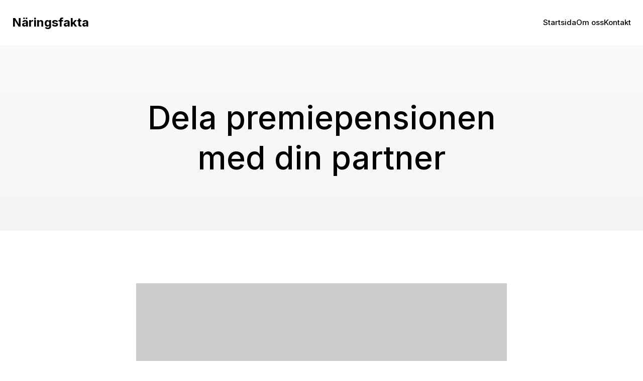

--- FILE ---
content_type: text/html; charset=UTF-8
request_url: https://arthemia.se/dela-premiepensionen-med-din-partner/
body_size: 14198
content:
<!DOCTYPE html>
<html lang="sv-SE" class='pathway-theme'>
<head>
	<meta charset="UTF-8">
	<meta name="viewport" content="width=device-width, initial-scale=1">
	<title>Dela premiepensionen med din partner &#8211; Näringsfakta</title>
	<style id="--color-scheme">
		:root {
		--kubio-color-1: 3,169,244;--kubio-color-2: 247,144,7;--kubio-color-3: 0,191,135;--kubio-color-4: 102,50,255;--kubio-color-5: 255,255,255;--kubio-color-6: 0,0,0;--kubio-color-1-variant-1: 165,219,243;--kubio-color-1-variant-2: 84,194,243;--kubio-color-1-variant-3: 3,169,244;--kubio-color-1-variant-4: 1,110,158;--kubio-color-1-variant-5: 1,51,73;--kubio-color-2-variant-1: 246,214,171;--kubio-color-2-variant-2: 246,179,89;--kubio-color-2-variant-3: 247,144,7;--kubio-color-2-variant-4: 161,94,4;--kubio-color-2-variant-5: 76,44,2;--kubio-color-3-variant-1: 127,190,172;--kubio-color-3-variant-2: 63,190,153;--kubio-color-3-variant-3: 0,191,135;--kubio-color-3-variant-4: 0,105,74;--kubio-color-3-variant-5: 0,20,14;--kubio-color-4-variant-1: 228,220,255;--kubio-color-4-variant-2: 165,135,255;--kubio-color-4-variant-3: 102,50,255;--kubio-color-4-variant-4: 67,33,169;--kubio-color-4-variant-5: 33,16,84;--kubio-color-5-variant-1: 255,255,255;--kubio-color-5-variant-2: 204,204,204;--kubio-color-5-variant-3: 153,153,153;--kubio-color-5-variant-4: 101,101,101;--kubio-color-5-variant-5: 50,50,50;--kubio-color-6-variant-1: 204,204,204;--kubio-color-6-variant-2: 153,153,153;--kubio-color-6-variant-3: 102,102,102;--kubio-color-6-variant-4: 51,51,51;--kubio-color-6-variant-5: 0,0,0		}
	</style>
	<meta name='robots' content='max-image-preview:large' />
	<style>img:is([sizes="auto" i], [sizes^="auto," i]) { contain-intrinsic-size: 3000px 1500px }</style>
	<link rel='dns-prefetch' href='//fonts.googleapis.com' />
<link rel="alternate" type="application/rss+xml" title="Näringsfakta &raquo; Webbflöde" href="https://arthemia.se/feed/" />
<link rel="alternate" type="application/rss+xml" title="Näringsfakta &raquo; Kommentarsflöde" href="https://arthemia.se/comments/feed/" />
<link rel="alternate" type="application/rss+xml" title="Näringsfakta &raquo; Kommentarsflöde för Dela premiepensionen med din partner" href="https://arthemia.se/dela-premiepensionen-med-din-partner/feed/" />
				<script>
					(function () {
						var docEL = document.documentElement;
						var style = docEL.style;
						if (!("backgroundAttachment" in style)) return false;
						var oldValue = style.backgroundAttachment;
						style.backgroundAttachment = "fixed";
						var isSupported = (style.backgroundAttachment === "fixed");
						style.backgroundAttachment = oldValue;

						if (navigator.userAgent.toLowerCase().indexOf('mac') !== -1 && navigator.maxTouchPoints) {
							isSupported = false;
						}

						if (!isSupported) {
							console.warn('Kubio - Browser does not support attachment fix');
							document.documentElement.classList.add('kubio-attachment-fixed-support-fallback');
						}
					})()
				</script>

				<script type="text/javascript">
/* <![CDATA[ */
window._wpemojiSettings = {"baseUrl":"https:\/\/s.w.org\/images\/core\/emoji\/16.0.1\/72x72\/","ext":".png","svgUrl":"https:\/\/s.w.org\/images\/core\/emoji\/16.0.1\/svg\/","svgExt":".svg","source":{"concatemoji":"https:\/\/arthemia.se\/wp-includes\/js\/wp-emoji-release.min.js?ver=6.8.3"}};
/*! This file is auto-generated */
!function(s,n){var o,i,e;function c(e){try{var t={supportTests:e,timestamp:(new Date).valueOf()};sessionStorage.setItem(o,JSON.stringify(t))}catch(e){}}function p(e,t,n){e.clearRect(0,0,e.canvas.width,e.canvas.height),e.fillText(t,0,0);var t=new Uint32Array(e.getImageData(0,0,e.canvas.width,e.canvas.height).data),a=(e.clearRect(0,0,e.canvas.width,e.canvas.height),e.fillText(n,0,0),new Uint32Array(e.getImageData(0,0,e.canvas.width,e.canvas.height).data));return t.every(function(e,t){return e===a[t]})}function u(e,t){e.clearRect(0,0,e.canvas.width,e.canvas.height),e.fillText(t,0,0);for(var n=e.getImageData(16,16,1,1),a=0;a<n.data.length;a++)if(0!==n.data[a])return!1;return!0}function f(e,t,n,a){switch(t){case"flag":return n(e,"\ud83c\udff3\ufe0f\u200d\u26a7\ufe0f","\ud83c\udff3\ufe0f\u200b\u26a7\ufe0f")?!1:!n(e,"\ud83c\udde8\ud83c\uddf6","\ud83c\udde8\u200b\ud83c\uddf6")&&!n(e,"\ud83c\udff4\udb40\udc67\udb40\udc62\udb40\udc65\udb40\udc6e\udb40\udc67\udb40\udc7f","\ud83c\udff4\u200b\udb40\udc67\u200b\udb40\udc62\u200b\udb40\udc65\u200b\udb40\udc6e\u200b\udb40\udc67\u200b\udb40\udc7f");case"emoji":return!a(e,"\ud83e\udedf")}return!1}function g(e,t,n,a){var r="undefined"!=typeof WorkerGlobalScope&&self instanceof WorkerGlobalScope?new OffscreenCanvas(300,150):s.createElement("canvas"),o=r.getContext("2d",{willReadFrequently:!0}),i=(o.textBaseline="top",o.font="600 32px Arial",{});return e.forEach(function(e){i[e]=t(o,e,n,a)}),i}function t(e){var t=s.createElement("script");t.src=e,t.defer=!0,s.head.appendChild(t)}"undefined"!=typeof Promise&&(o="wpEmojiSettingsSupports",i=["flag","emoji"],n.supports={everything:!0,everythingExceptFlag:!0},e=new Promise(function(e){s.addEventListener("DOMContentLoaded",e,{once:!0})}),new Promise(function(t){var n=function(){try{var e=JSON.parse(sessionStorage.getItem(o));if("object"==typeof e&&"number"==typeof e.timestamp&&(new Date).valueOf()<e.timestamp+604800&&"object"==typeof e.supportTests)return e.supportTests}catch(e){}return null}();if(!n){if("undefined"!=typeof Worker&&"undefined"!=typeof OffscreenCanvas&&"undefined"!=typeof URL&&URL.createObjectURL&&"undefined"!=typeof Blob)try{var e="postMessage("+g.toString()+"("+[JSON.stringify(i),f.toString(),p.toString(),u.toString()].join(",")+"));",a=new Blob([e],{type:"text/javascript"}),r=new Worker(URL.createObjectURL(a),{name:"wpTestEmojiSupports"});return void(r.onmessage=function(e){c(n=e.data),r.terminate(),t(n)})}catch(e){}c(n=g(i,f,p,u))}t(n)}).then(function(e){for(var t in e)n.supports[t]=e[t],n.supports.everything=n.supports.everything&&n.supports[t],"flag"!==t&&(n.supports.everythingExceptFlag=n.supports.everythingExceptFlag&&n.supports[t]);n.supports.everythingExceptFlag=n.supports.everythingExceptFlag&&!n.supports.flag,n.DOMReady=!1,n.readyCallback=function(){n.DOMReady=!0}}).then(function(){return e}).then(function(){var e;n.supports.everything||(n.readyCallback(),(e=n.source||{}).concatemoji?t(e.concatemoji):e.wpemoji&&e.twemoji&&(t(e.twemoji),t(e.wpemoji)))}))}((window,document),window._wpemojiSettings);
/* ]]> */
</script>
<style id='wp-emoji-styles-inline-css' type='text/css'>

	img.wp-smiley, img.emoji {
		display: inline !important;
		border: none !important;
		box-shadow: none !important;
		height: 1em !important;
		width: 1em !important;
		margin: 0 0.07em !important;
		vertical-align: -0.1em !important;
		background: none !important;
		padding: 0 !important;
	}
</style>
<link rel='stylesheet' id='wp-block-library-css' href='https://arthemia.se/wp-includes/css/dist/block-library/style.min.css?ver=6.8.3' type='text/css' media='all' />
<style id='classic-theme-styles-inline-css' type='text/css'>
/*! This file is auto-generated */
.wp-block-button__link{color:#fff;background-color:#32373c;border-radius:9999px;box-shadow:none;text-decoration:none;padding:calc(.667em + 2px) calc(1.333em + 2px);font-size:1.125em}.wp-block-file__button{background:#32373c;color:#fff;text-decoration:none}
</style>
<style id='global-styles-inline-css' type='text/css'>
:root{--wp--preset--aspect-ratio--square: 1;--wp--preset--aspect-ratio--4-3: 4/3;--wp--preset--aspect-ratio--3-4: 3/4;--wp--preset--aspect-ratio--3-2: 3/2;--wp--preset--aspect-ratio--2-3: 2/3;--wp--preset--aspect-ratio--16-9: 16/9;--wp--preset--aspect-ratio--9-16: 9/16;--wp--preset--color--black: #000000;--wp--preset--color--cyan-bluish-gray: #abb8c3;--wp--preset--color--white: #ffffff;--wp--preset--color--pale-pink: #f78da7;--wp--preset--color--vivid-red: #cf2e2e;--wp--preset--color--luminous-vivid-orange: #ff6900;--wp--preset--color--luminous-vivid-amber: #fcb900;--wp--preset--color--light-green-cyan: #7bdcb5;--wp--preset--color--vivid-green-cyan: #00d084;--wp--preset--color--pale-cyan-blue: #8ed1fc;--wp--preset--color--vivid-cyan-blue: #0693e3;--wp--preset--color--vivid-purple: #9b51e0;--wp--preset--gradient--vivid-cyan-blue-to-vivid-purple: linear-gradient(135deg,rgba(6,147,227,1) 0%,rgb(155,81,224) 100%);--wp--preset--gradient--light-green-cyan-to-vivid-green-cyan: linear-gradient(135deg,rgb(122,220,180) 0%,rgb(0,208,130) 100%);--wp--preset--gradient--luminous-vivid-amber-to-luminous-vivid-orange: linear-gradient(135deg,rgba(252,185,0,1) 0%,rgba(255,105,0,1) 100%);--wp--preset--gradient--luminous-vivid-orange-to-vivid-red: linear-gradient(135deg,rgba(255,105,0,1) 0%,rgb(207,46,46) 100%);--wp--preset--gradient--very-light-gray-to-cyan-bluish-gray: linear-gradient(135deg,rgb(238,238,238) 0%,rgb(169,184,195) 100%);--wp--preset--gradient--cool-to-warm-spectrum: linear-gradient(135deg,rgb(74,234,220) 0%,rgb(151,120,209) 20%,rgb(207,42,186) 40%,rgb(238,44,130) 60%,rgb(251,105,98) 80%,rgb(254,248,76) 100%);--wp--preset--gradient--blush-light-purple: linear-gradient(135deg,rgb(255,206,236) 0%,rgb(152,150,240) 100%);--wp--preset--gradient--blush-bordeaux: linear-gradient(135deg,rgb(254,205,165) 0%,rgb(254,45,45) 50%,rgb(107,0,62) 100%);--wp--preset--gradient--luminous-dusk: linear-gradient(135deg,rgb(255,203,112) 0%,rgb(199,81,192) 50%,rgb(65,88,208) 100%);--wp--preset--gradient--pale-ocean: linear-gradient(135deg,rgb(255,245,203) 0%,rgb(182,227,212) 50%,rgb(51,167,181) 100%);--wp--preset--gradient--electric-grass: linear-gradient(135deg,rgb(202,248,128) 0%,rgb(113,206,126) 100%);--wp--preset--gradient--midnight: linear-gradient(135deg,rgb(2,3,129) 0%,rgb(40,116,252) 100%);--wp--preset--font-size--small: 13px;--wp--preset--font-size--medium: 20px;--wp--preset--font-size--large: 36px;--wp--preset--font-size--x-large: 42px;--wp--preset--spacing--20: 0.44rem;--wp--preset--spacing--30: 0.67rem;--wp--preset--spacing--40: 1rem;--wp--preset--spacing--50: 1.5rem;--wp--preset--spacing--60: 2.25rem;--wp--preset--spacing--70: 3.38rem;--wp--preset--spacing--80: 5.06rem;--wp--preset--shadow--natural: 6px 6px 9px rgba(0, 0, 0, 0.2);--wp--preset--shadow--deep: 12px 12px 50px rgba(0, 0, 0, 0.4);--wp--preset--shadow--sharp: 6px 6px 0px rgba(0, 0, 0, 0.2);--wp--preset--shadow--outlined: 6px 6px 0px -3px rgba(255, 255, 255, 1), 6px 6px rgba(0, 0, 0, 1);--wp--preset--shadow--crisp: 6px 6px 0px rgba(0, 0, 0, 1);}:where(.is-layout-flex){gap: 0.5em;}:where(.is-layout-grid){gap: 0.5em;}body .is-layout-flex{display: flex;}.is-layout-flex{flex-wrap: wrap;align-items: center;}.is-layout-flex > :is(*, div){margin: 0;}body .is-layout-grid{display: grid;}.is-layout-grid > :is(*, div){margin: 0;}:where(.wp-block-columns.is-layout-flex){gap: 2em;}:where(.wp-block-columns.is-layout-grid){gap: 2em;}:where(.wp-block-post-template.is-layout-flex){gap: 1.25em;}:where(.wp-block-post-template.is-layout-grid){gap: 1.25em;}.has-black-color{color: var(--wp--preset--color--black) !important;}.has-cyan-bluish-gray-color{color: var(--wp--preset--color--cyan-bluish-gray) !important;}.has-white-color{color: var(--wp--preset--color--white) !important;}.has-pale-pink-color{color: var(--wp--preset--color--pale-pink) !important;}.has-vivid-red-color{color: var(--wp--preset--color--vivid-red) !important;}.has-luminous-vivid-orange-color{color: var(--wp--preset--color--luminous-vivid-orange) !important;}.has-luminous-vivid-amber-color{color: var(--wp--preset--color--luminous-vivid-amber) !important;}.has-light-green-cyan-color{color: var(--wp--preset--color--light-green-cyan) !important;}.has-vivid-green-cyan-color{color: var(--wp--preset--color--vivid-green-cyan) !important;}.has-pale-cyan-blue-color{color: var(--wp--preset--color--pale-cyan-blue) !important;}.has-vivid-cyan-blue-color{color: var(--wp--preset--color--vivid-cyan-blue) !important;}.has-vivid-purple-color{color: var(--wp--preset--color--vivid-purple) !important;}.has-black-background-color{background-color: var(--wp--preset--color--black) !important;}.has-cyan-bluish-gray-background-color{background-color: var(--wp--preset--color--cyan-bluish-gray) !important;}.has-white-background-color{background-color: var(--wp--preset--color--white) !important;}.has-pale-pink-background-color{background-color: var(--wp--preset--color--pale-pink) !important;}.has-vivid-red-background-color{background-color: var(--wp--preset--color--vivid-red) !important;}.has-luminous-vivid-orange-background-color{background-color: var(--wp--preset--color--luminous-vivid-orange) !important;}.has-luminous-vivid-amber-background-color{background-color: var(--wp--preset--color--luminous-vivid-amber) !important;}.has-light-green-cyan-background-color{background-color: var(--wp--preset--color--light-green-cyan) !important;}.has-vivid-green-cyan-background-color{background-color: var(--wp--preset--color--vivid-green-cyan) !important;}.has-pale-cyan-blue-background-color{background-color: var(--wp--preset--color--pale-cyan-blue) !important;}.has-vivid-cyan-blue-background-color{background-color: var(--wp--preset--color--vivid-cyan-blue) !important;}.has-vivid-purple-background-color{background-color: var(--wp--preset--color--vivid-purple) !important;}.has-black-border-color{border-color: var(--wp--preset--color--black) !important;}.has-cyan-bluish-gray-border-color{border-color: var(--wp--preset--color--cyan-bluish-gray) !important;}.has-white-border-color{border-color: var(--wp--preset--color--white) !important;}.has-pale-pink-border-color{border-color: var(--wp--preset--color--pale-pink) !important;}.has-vivid-red-border-color{border-color: var(--wp--preset--color--vivid-red) !important;}.has-luminous-vivid-orange-border-color{border-color: var(--wp--preset--color--luminous-vivid-orange) !important;}.has-luminous-vivid-amber-border-color{border-color: var(--wp--preset--color--luminous-vivid-amber) !important;}.has-light-green-cyan-border-color{border-color: var(--wp--preset--color--light-green-cyan) !important;}.has-vivid-green-cyan-border-color{border-color: var(--wp--preset--color--vivid-green-cyan) !important;}.has-pale-cyan-blue-border-color{border-color: var(--wp--preset--color--pale-cyan-blue) !important;}.has-vivid-cyan-blue-border-color{border-color: var(--wp--preset--color--vivid-cyan-blue) !important;}.has-vivid-purple-border-color{border-color: var(--wp--preset--color--vivid-purple) !important;}.has-vivid-cyan-blue-to-vivid-purple-gradient-background{background: var(--wp--preset--gradient--vivid-cyan-blue-to-vivid-purple) !important;}.has-light-green-cyan-to-vivid-green-cyan-gradient-background{background: var(--wp--preset--gradient--light-green-cyan-to-vivid-green-cyan) !important;}.has-luminous-vivid-amber-to-luminous-vivid-orange-gradient-background{background: var(--wp--preset--gradient--luminous-vivid-amber-to-luminous-vivid-orange) !important;}.has-luminous-vivid-orange-to-vivid-red-gradient-background{background: var(--wp--preset--gradient--luminous-vivid-orange-to-vivid-red) !important;}.has-very-light-gray-to-cyan-bluish-gray-gradient-background{background: var(--wp--preset--gradient--very-light-gray-to-cyan-bluish-gray) !important;}.has-cool-to-warm-spectrum-gradient-background{background: var(--wp--preset--gradient--cool-to-warm-spectrum) !important;}.has-blush-light-purple-gradient-background{background: var(--wp--preset--gradient--blush-light-purple) !important;}.has-blush-bordeaux-gradient-background{background: var(--wp--preset--gradient--blush-bordeaux) !important;}.has-luminous-dusk-gradient-background{background: var(--wp--preset--gradient--luminous-dusk) !important;}.has-pale-ocean-gradient-background{background: var(--wp--preset--gradient--pale-ocean) !important;}.has-electric-grass-gradient-background{background: var(--wp--preset--gradient--electric-grass) !important;}.has-midnight-gradient-background{background: var(--wp--preset--gradient--midnight) !important;}.has-small-font-size{font-size: var(--wp--preset--font-size--small) !important;}.has-medium-font-size{font-size: var(--wp--preset--font-size--medium) !important;}.has-large-font-size{font-size: var(--wp--preset--font-size--large) !important;}.has-x-large-font-size{font-size: var(--wp--preset--font-size--x-large) !important;}
:where(.wp-block-post-template.is-layout-flex){gap: 1.25em;}:where(.wp-block-post-template.is-layout-grid){gap: 1.25em;}
:where(.wp-block-columns.is-layout-flex){gap: 2em;}:where(.wp-block-columns.is-layout-grid){gap: 2em;}
:root :where(.wp-block-pullquote){font-size: 1.5em;line-height: 1.6;}
</style>
<link rel='stylesheet' id='contact-form-7-css' href='https://arthemia.se/wp-content/plugins/contact-form-7/includes/css/styles.css?ver=5.7.6' type='text/css' media='all' />
<link rel='stylesheet' id='pathway-theme-css' href='https://arthemia.se/wp-content/themes/pathway/style.css?ver=1.0.12' type='text/css' media='all' />
<link rel='stylesheet' id='pathway_google_fonts-css' href='https://fonts.googleapis.com/css?family=Open+Sans%3A400%2C300%2C300italic%2C400%2C400italic%2C600%2C600italic%2C700%2C700italic%2C800%2C800italic%7CMulish%3A400%7CRoboto%3A100%2C100italic%2C300%2C300italic%2Cregular%2Citalic%2C500%2C500italic%2C700%2C700italic%2C900%2C900italic%7CCarter+One%3A400%7CInter%3A400%2C100%2C200%2C300%2Cregular%2C500%2C600%2C700%2C800%2C900%7CKarla%3A200%2C300%2Cregular%2C500%2C600%2C700%2C800%2C200italic%2C300italic%2Citalic%2C500italic%2C600italic%2C700italic%2C800italic&#038;subset=latin%2Clatin-ext&#038;display=swap&#038;ver=1.0.12' type='text/css' media='all' />
<script type="text/javascript" src="https://arthemia.se/wp-includes/js/jquery/jquery.min.js?ver=3.7.1" id="jquery-core-js"></script>
<script type="text/javascript" src="https://arthemia.se/wp-includes/js/jquery/jquery-migrate.min.js?ver=3.4.1" id="jquery-migrate-js"></script>
<link rel="https://api.w.org/" href="https://arthemia.se/wp-json/" /><link rel="alternate" title="JSON" type="application/json" href="https://arthemia.se/wp-json/wp/v2/posts/29" /><link rel="EditURI" type="application/rsd+xml" title="RSD" href="https://arthemia.se/xmlrpc.php?rsd" />
<meta name="generator" content="WordPress 6.8.3" />
<link rel="canonical" href="https://arthemia.se/dela-premiepensionen-med-din-partner/" />
<link rel='shortlink' href='https://arthemia.se/?p=29' />
<link rel="alternate" title="oEmbed (JSON)" type="application/json+oembed" href="https://arthemia.se/wp-json/oembed/1.0/embed?url=https%3A%2F%2Farthemia.se%2Fdela-premiepensionen-med-din-partner%2F" />
<link rel="alternate" title="oEmbed (XML)" type="text/xml+oembed" href="https://arthemia.se/wp-json/oembed/1.0/embed?url=https%3A%2F%2Farthemia.se%2Fdela-premiepensionen-med-din-partner%2F&#038;format=xml" />
		<style data-kubio-theme-style="true">
		  html.pathway-theme #kubio [data-kubio-component="dropdown-menu"] ul, [data-kubio='kubio/menu-offscreen'] >div{justify-content:center !important}html.pathway-theme #kubio .pathway-header__k__l_hu7CNGnCt-nav .wp-block-kubio-column__container{}html.pathway-theme #kubio .pathway-header__k__l_hu7CNGnCt-nav .wp-block-kubio-column__container:nth-child(1) a{}html.pathway-theme #kubio .pathway-header__k__l_hu7CNGnCt-nav .wp-block-kubio-column__container:nth-child(2){}html.pathway-theme #kubio .pathway-header__k__l_hu7CNGnCt-nav div > .colibri-menu-container > ul.colibri-menu{justify-content:normal}html.pathway-theme #kubio .pathway-header__k__l_hu7CNGnCt-nav .wp-block-kubio-column__container .wp-block-kubio-logo{}html.pathway-theme #kubio .pathway-header__k__l_hu7CNGnCt-nav{padding-top:20px !important;padding-bottom:20px !important}html.pathway-theme #kubio [data-selective-refresh='kubio-theme-components-innerheader-topbar']{display:none}html.pathway-theme #kubio .pathway-header__k__KFTMhA6WOVh-outer{min-height:auto;background-image:linear-gradient(0deg,rgba(234, 234, 234, .5) 0% ,rgba(250, 250, 250, 1) 100%);padding-top:90px;padding-bottom:90px}html.pathway-theme #kubio .pathway-header__k__KFTMhA6WOVh-outer .background-layer .overlay-layer{background-color:rgba(0,0,0,0.6)}html.pathway-theme #kubio .pathway-header__k__KFTMhA6WOVh-outer .h-separator{height:100px !important}html.pathway-theme #kubio .pathway-front-header__k__J6FPNZyUrn-outer .wp-block-kubio-column__container:nth-child(2){display:none}html.pathway-theme #kubio .pathway-front-header__k__J6FPNZyUrn-outer{min-height:100vh;background-color:rgba(234,234,234,0.5);background-image:url("https://arthemia.se/wp-content/uploads/2023/03/Fasad02.jpg");background-position:%s;background-attachment:scroll;background-repeat:no-repeat;background-size:cover;padding-top:90px;padding-bottom:90px}html.pathway-theme #kubio .pathway-front-header__k__J6FPNZyUrn-outer .background-layer .shape-layer{background-image:url(https://arthemia.se/wp-content/themes/pathway//resources/images/header-shapes/none.png);background-size:%s}html.pathway-theme #kubio .pathway-front-header__k__J6FPNZyUrn-outer .background-layer .overlay-layer{background-color:rgba(0,0,0,0.6)}html.pathway-theme #kubio .pathway-front-header__k__J6FPNZyUrn-outer .h-separator{height:100px !important}html.pathway-theme #kubio [data-kubio-partial-refresh='title'] .wp-block-kubio-heading__text{text-align:left}html.pathway-theme #kubio [data-kubio-partial-refresh='subtitle'] .wp-block-kubio-text__text{text-align:left}html.pathway-theme #kubio .pathway-front-header__k__xLwdIMLPC_l-nav .wp-block-kubio-column__container{}html.pathway-theme #kubio .pathway-front-header__k__xLwdIMLPC_l-nav .wp-block-kubio-column__container:nth-child(1) a{}html.pathway-theme #kubio .pathway-front-header__k__xLwdIMLPC_l-nav .wp-block-kubio-column__container:nth-child(2){}html.pathway-theme #kubio .pathway-front-header__k__xLwdIMLPC_l-nav div > .colibri-menu-container > ul.colibri-menu{justify-content:normal}html.pathway-theme #kubio .pathway-front-header__k__xLwdIMLPC_l-nav .wp-block-kubio-column__container .wp-block-kubio-logo{}html.pathway-theme #kubio .pathway-front-header__k__xLwdIMLPC_l-nav{padding-top:20px !important;padding-bottom:20px !important}html.pathway-theme #kubio [data-selective-refresh='kubio-theme-components-frontheader-topbar']{display:none}html.pathway-theme #kubio .wp-block-kubio-hero div.wp-block-kubio-image__frameImage{border-style:solid;background-color:transparent}html.pathway-theme #kubio .wp-block-kubio-hero .wp-block-kubio-image__frameImage{background-color:rgba(255, 255, 255, 1);border-color:rgba(255, 255, 255, 1);width:100%;height:100%;transform:translateX(10%) translateY(10%);border-width:10px;z-index:1}html.pathway-theme #kubio .wp-block-kubio-hero  .wp-block-kubio-image__frameImage{box-shadow:}html.pathway-theme #kubio .wp-block-kubio-post-featured-image.kubio-post-featured-image--image-missing{display:block}html.pathway-theme #kubio .wp-block-kubio-post-featured-image{background-color:rgb(204,204,204)}html.pathway-theme #kubio [data-kubio-partial-refresh='buttons']{text-align:left}@media (max-width: 767px){html.pathway-theme #kubio .pathway-front-header__k__J6FPNZyUrn-outer{background-attachment:none}}@media (min-width: 1024px){html.pathway-theme #kubio .pathway-front-header__k__J6FPNZyUrn-outer .wp-block-kubio-column__container{width:80%}html.pathway-theme #kubio .pathway-front-header__k__J6FPNZyUrn-outer .wp-block-kubio-column__container:nth-child(1){}html.pathway-theme #kubio .pathway-front-header__k__J6FPNZyUrn-outer .wp-block-kubio-row__inner .wp-block-kubio-column__container:first-child{width:calc(80% - 5px) !important}html.pathway-theme #kubio .pathway-front-header__k__J6FPNZyUrn-outer .wp-block-kubio-row__inner .wp-block-kubio-column__container:nth-child(2){width:calc(100% - 80% - 5px) !important}}		</style>
		</head>

<body id="kubio" class="wp-singular post-template-default single single-post postid-29 single-format-standard wp-theme-pathway">
<div class="site" id="page-top">
			<script>
			/(trident|msie)/i.test(navigator.userAgent) && document.getElementById && window.addEventListener && window.addEventListener("hashchange", function () {
				var t, e = location.hash.substring(1);
				/^[A-z0-9_-]+$/.test(e) && (t = document.getElementById(e)) && (/^(?:a|select|input|button|textarea)$/i.test(t.tagName) || (t.tabIndex = -1), t.focus())
			}, !1);
		</script>
		<a class="skip-link screen-reader-text" href="#content">
			Hoppa till innehåll		</a>
				<div class="header header-inner-page">
			<div class="wp-block wp-block-kubio-navigation position-relative wp-block-kubio-navigation__outer h-navigation_overlap kubio-theme-nav-boxed pathway-header__k__aCHWYRkDyq-outer pathway-local-L7uXsXD9bD-outer h-navigation_overlap" data-kubio="kubio/navigation" data-kubio-component="overlap" data-kubio-settings="true" id="navigation">
		<div class="wp-block wp-block-kubio-navigation-section position-relative wp-block-kubio-navigation-section__nav pathway-header__k__l_hu7CNGnCt-nav pathway-local-O_H5jzEzhRq-nav h-section h-navigation" data-kubio="kubio/navigation-section" data-kubio-component="navigation" data-kubio-settings="{&quot;sticky&quot;:false,&quot;overlap&quot;:true}">
		<div class="position-relative wp-block-kubio-navigation-section__nav-section pathway-header__k__l_hu7CNGnCt-nav-section pathway-local-O_H5jzEzhRq-nav-section    h-section-boxed-container">
			<div class="wp-block wp-block-kubio-navigation-items position-relative wp-block-kubio-navigation-items__outer pathway-header__k__1q9fTAaGPfL-outer pathway-local-v0L5DLTRDUu-outer" data-kubio="kubio/navigation-items" data-nav-normal="true">
				<div class="wp-block wp-block-kubio-row position-relative wp-block-kubio-row__container pathway-header__k__8rYDnE2Ir9T-container pathway-local-UKVTBDZKA0i-container gutters-row-lg-0 gutters-row-v-lg-0 gutters-row-md-0 gutters-row-v-md-0 gutters-row-2 gutters-row-v-0" data-kubio="kubio/row">
					<div class="position-relative wp-block-kubio-row__inner pathway-header__k__8rYDnE2Ir9T-inner pathway-local-UKVTBDZKA0i-inner h-row align-items-lg-stretch align-items-md-stretch align-items-stretch justify-content-lg-center justify-content-md-center justify-content-center gutters-col-lg-0 gutters-col-v-lg-0 gutters-col-md-0 gutters-col-v-md-0 gutters-col-2 gutters-col-v-0">
						<div class="wp-block wp-block-kubio-column position-relative wp-block-kubio-column__container pathway-header__k__N2dXjto9UKK-container pathway-local-N_I21RXFyen-container d-flex h-col-lg-auto h-col-md-auto h-col" data-kubio="kubio/column">
							<div class="position-relative wp-block-kubio-column__inner pathway-header__k__N2dXjto9UKK-inner pathway-local-N_I21RXFyen-inner d-flex h-flex-basis h-px-lg-0 v-inner-lg-0 h-px-md-2 v-inner-md-0 h-px-0 v-inner-2">
								<div class="position-relative wp-block-kubio-column__align pathway-header__k__N2dXjto9UKK-align pathway-local-N_I21RXFyen-align h-y-container h-column__content h-column__v-align flex-basis-auto align-self-lg-center align-self-md-center align-self-center">
											<div data-kubio-partial-refresh='logo'>
			<a class="wp-block wp-block-kubio-logo position-relative wp-block-kubio-logo__container  kubio-logo-direction-row pathway-header__k__NZOEkdVrT-u-container pathway-local-2gcOCPfU_O3-container"
   data-kubio="kubio/logo" href="https://arthemia.se/">
		<span class="position-relative wp-block-kubio-logo__text  pathway-header__k__NZOEkdVrT-u-text pathway-local-2gcOCPfU_O3-text">
		Näringsfakta	</span>
	</a>
		</div>
										</div>
							</div>
						</div>
						<div class="wp-block wp-block-kubio-column kubio-hide-on-mobile position-relative wp-block-kubio-column__container pathway-header__k__aMRjeur-8lN-container pathway-local-R-Z-wO-sh39-container d-flex h-col-lg h-col-md h-col-auto" data-kubio="kubio/column">
							<div class="position-relative wp-block-kubio-column__inner pathway-header__k__aMRjeur-8lN-inner pathway-local-R-Z-wO-sh39-inner d-flex h-flex-basis h-px-lg-0 v-inner-lg-0 h-px-md-0 v-inner-md-0 h-px-0 v-inner-0">
								<div class="position-relative wp-block-kubio-column__align pathway-header__k__aMRjeur-8lN-align pathway-local-R-Z-wO-sh39-align h-y-container h-column__content h-column__v-align flex-basis-100 align-self-lg-center align-self-md-center align-self-center">
									<div class="wp-block wp-block-kubio-spacer position-relative wp-block-kubio-spacer__container pathway-header__k__1Aj5JrPK8ye-container pathway-local-D4c_QDf3Lq_-container" data-kubio="kubio/spacer"></div>
								</div>
							</div>
						</div>
						<div class="wp-block wp-block-kubio-column position-relative wp-block-kubio-column__container pathway-header__k__kKBRNsmiS6g-container pathway-local-u6TT7DrZEU5-container d-flex h-col-lg-auto h-col-md-auto h-col-auto" data-kubio="kubio/column">
							<div class="position-relative wp-block-kubio-column__inner pathway-header__k__kKBRNsmiS6g-inner pathway-local-u6TT7DrZEU5-inner d-flex h-flex-basis h-px-lg-0 v-inner-lg-0 h-px-md-0 v-inner-md-0 h-px-0 v-inner-2">
								<div class="position-relative wp-block-kubio-column__align pathway-header__k__kKBRNsmiS6g-align pathway-local-u6TT7DrZEU5-align h-y-container h-column__content h-column__v-align flex-basis-auto align-self-lg-center align-self-md-center align-self-center">
									<div class="wp-block wp-block-kubio-dropdown-menu position-relative wp-block-kubio-dropdown-menu__outer pathway-front-header__k__c6BbujDIAOY-outer pathway-local-Q1rCj3xZSIa-outer kubio-dropdown-menu bordered-active-item bordered-active-item--bottom bordered-active-item  effect-borders-grow grow-from-left has-offcanvas-mobile" data-kubio="kubio/dropdown-menu" data-kubio-component="dropdown-menu" data-kubio-settings="[]">
	<div class="wp-block wp-block-kubio-menu-items position-relative wp-block-kubio-menu-items__outer pathway-front-header__k__K5qy1wT2BoI-outer pathway-local-PzgNoWmJhRP-outer kubio-menu" data-kubio="kubio/menu-items">
		<ul id="menu-main" class="menu kubio-has-gap-fallback"><li id="menu-item-5" class="startlink menu-item menu-item-type-custom menu-item-object-custom menu-item-5"><a href="/" style=";--kubio-menu-item-depth:0">Startsida</a></li>
<li id="menu-item-25" class="menu-item menu-item-type-post_type menu-item-object-page menu-item-25"><a href="https://arthemia.se/om-oss/" style=";--kubio-menu-item-depth:0">Om oss</a></li>
<li id="menu-item-24" class="menu-item menu-item-type-post_type menu-item-object-page menu-item-24"><a href="https://arthemia.se/kontakt/" style=";--kubio-menu-item-depth:0">Kontakt</a></li>
</ul>	</div>
	<div class="wp-block wp-block-kubio-menu-offscreen position-relative wp-block-kubio-menu-offscreen__container pathway-front-header__k__r1Ph182_RWJ-container pathway-local-_oeH-Ezp6hp-container" data-kubio="kubio/menu-offscreen">
		<div class="position-relative wp-block-kubio-menu-offscreen__align pathway-front-header__k__r1Ph182_RWJ-align pathway-local-_oeH-Ezp6hp-align">
			<button class="position-relative wp-block-kubio-menu-offscreen__iconWrapper pathway-front-header__k__r1Ph182_RWJ-iconWrapper pathway-local-_oeH-Ezp6hp-iconWrapper kubio-offscreen-icon-wrapper" data-target="#kubio-offscreen-625e829cb4839" data-target-id="kubio-offscreen-625e829cb4839" data-direction="right" data-width="300px" data-offcanvas-overlay-id="kubio-offscreen-625e829cb4839-overlay" data-kubio-component="offcanvas" data-kubio-settings="[]">
				<span class="h-svg-icon wp-block-kubio-menu-offscreen__icon pathway-front-header__k__r1Ph182_RWJ-icon pathway-local-_oeH-Ezp6hp-icon" name="font-awesome/navicon">
					<svg version="1.1" xmlns="http://www.w3.org/2000/svg" xmlns:xlink="http://www.w3.org/1999/xlink" id="navicon" viewBox="0 0 1536 1896.0833">
						<path d="M1536 1344v128q0 26-19 45t-45 19H64q-26 0-45-19t-19-45v-128q0-26 19-45t45-19h1408q26 0 45 19t19 45zm0-512v128q0 26-19 45t-45 19H64q-26 0-45-19T0 960V832q0-26 19-45t45-19h1408q26 0 45 19t19 45zm0-512v128q0 26-19 45t-45 19H64q-26 0-45-19T0 448V320q0-26 19-45t45-19h1408q26 0 45 19t19 45z"/></svg>
					</span>
				</button>
			</div>
			<div class="position-relative wp-block-kubio-menu-offscreen__offscreenOverlay pathway-front-header__k__r1Ph182_RWJ-offscreenOverlay pathway-local-_oeH-Ezp6hp-offscreenOverlay kubio-offscreen-overlay offscreen-overlay" id="kubio-offscreen-625e829cb4839-overlay"></div>
			<div class="position-relative wp-block-kubio-menu-offscreen__offscreen pathway-front-header__k__r1Ph182_RWJ-offscreen pathway-local-_oeH-Ezp6hp-offscreen kubio-offscreen offscreen hide" id="kubio-offscreen-625e829cb4839">
				<div class="position-relative wp-block-kubio-menu-offscreen__inner pathway-front-header__k__r1Ph182_RWJ-inner pathway-local-_oeH-Ezp6hp-inner">
					<div class="wp-block wp-block-kubio-menu-offscreen-content position-relative wp-block-kubio-menu-offscreen-content__container pathway-front-header__k__4fttDua62gk-container pathway-local-Ti9RnLUvY45-container" data-kubio="kubio/menu-offscreen-content">
						<div class="wp-block wp-block-kubio-row position-relative wp-block-kubio-row__container pathway-front-header__k__oEwMj8zqLa0-container pathway-local-ETsB6_l3com-container gutters-row-lg-0 gutters-row-v-lg-2 gutters-row-md-0 gutters-row-v-md-2 gutters-row-0 gutters-row-v-2" data-kubio="kubio/row">
							<div class="background-wrapper">
								<div class="background-layer background-layer-media-container-lg"></div>
								<div class="background-layer background-layer-media-container-md"></div>
								<div class="background-layer background-layer-media-container"></div>
							</div>
							<div class="position-relative wp-block-kubio-row__inner pathway-front-header__k__oEwMj8zqLa0-inner pathway-local-ETsB6_l3com-inner h-row align-items-lg-stretch align-items-md-stretch align-items-stretch justify-content-lg-center justify-content-md-center justify-content-center gutters-col-lg-0 gutters-col-v-lg-2 gutters-col-md-0 gutters-col-v-md-2 gutters-col-0 gutters-col-v-2">
								<div class="wp-block wp-block-kubio-column position-relative wp-block-kubio-column__container pathway-front-header__k__dySu33XviAE-container pathway-local-BSPpJAezzHD-container d-flex h-col-lg-auto h-col-md-auto h-col-auto" data-kubio="kubio/column">
									<div class="position-relative wp-block-kubio-column__inner pathway-front-header__k__dySu33XviAE-inner pathway-local-BSPpJAezzHD-inner d-flex h-flex-basis h-px-lg-2 v-inner-lg-2 h-px-md-2 v-inner-md-2 h-px-2 v-inner-2">
										<div class="background-wrapper">
											<div class="background-layer background-layer-media-container-lg"></div>
											<div class="background-layer background-layer-media-container-md"></div>
											<div class="background-layer background-layer-media-container"></div>
										</div>
										<div class="position-relative wp-block-kubio-column__align pathway-front-header__k__dySu33XviAE-align pathway-local-BSPpJAezzHD-align h-y-container h-column__content h-column__v-align flex-basis-100 align-self-lg-start align-self-md-start align-self-start">
													<div data-kubio-partial-refresh='logo'>
			<a class="wp-block wp-block-kubio-logo position-relative wp-block-kubio-logo__container  kubio-logo-direction-row pathway-front-header__k__afIZ7lcsb-container pathway-local-FWwjUiS_V5-container"
   data-kubio="kubio/logo" href="https://arthemia.se/">
		<span class="position-relative wp-block-kubio-logo__text  pathway-front-header__k__afIZ7lcsb-text pathway-local-FWwjUiS_V5-text">
		Näringsfakta	</span>
	</a>
		</div>
												</div>
									</div>
								</div>
							</div>
						</div>
						<div class="wp-block wp-block-kubio-accordion-menu position-relative wp-block-kubio-accordion-menu__outer pathway-front-header__k__RfKm7zJUMjR-outer pathway-local-VOa5W9bLGmX-outer kubio-accordion-menu" data-kubio="kubio/accordion-menu" data-kubio-component="accordion-menu" data-kubio-settings="[]">
							<div class="wp-block wp-block-kubio-menu-items position-relative wp-block-kubio-menu-items__outer pathway-front-header__k__7riXk8OqsUS-outer pathway-local-LJ23r8EMBuH-outer kubio-menu" data-kubio="kubio/menu-items">
								<ul id="menu-main-1" class="menu kubio-has-gap-fallback"><li class="startlink menu-item menu-item-type-custom menu-item-object-custom menu-item-5"><a href="/" style=";--kubio-menu-item-depth:0">Startsida</a></li>
<li class="menu-item menu-item-type-post_type menu-item-object-page menu-item-25"><a href="https://arthemia.se/om-oss/" style=";--kubio-menu-item-depth:0">Om oss</a></li>
<li class="menu-item menu-item-type-post_type menu-item-object-page menu-item-24"><a href="https://arthemia.se/kontakt/" style=";--kubio-menu-item-depth:0">Kontakt</a></li>
</ul>							</div>
						</div>
						<div class="wp-block wp-block-kubio-row position-relative wp-block-kubio-row__container pathway-front-header__k__ridFgk2UVqX-container pathway-local-dETo5WiIFti-container gutters-row-lg-2 gutters-row-v-lg-2 gutters-row-md-2 gutters-row-v-md-2 gutters-row-0 gutters-row-v-2" data-kubio="kubio/row">
							<div class="background-wrapper">
								<div class="background-layer background-layer-media-container-lg"></div>
								<div class="background-layer background-layer-media-container-md"></div>
								<div class="background-layer background-layer-media-container"></div>
							</div>
							<div class="position-relative wp-block-kubio-row__inner pathway-front-header__k__ridFgk2UVqX-inner pathway-local-dETo5WiIFti-inner h-row align-items-lg-stretch align-items-md-stretch align-items-stretch justify-content-lg-center justify-content-md-center justify-content-center gutters-col-lg-2 gutters-col-v-lg-2 gutters-col-md-2 gutters-col-v-md-2 gutters-col-0 gutters-col-v-2">
								<div class="wp-block wp-block-kubio-column position-relative wp-block-kubio-column__container pathway-front-header__k__7AuOkWajPWG-container pathway-local-SMKnb5VCZpU-container d-flex h-col-lg-auto h-col-md-auto h-col-auto" data-kubio="kubio/column">
									<div class="position-relative wp-block-kubio-column__inner pathway-front-header__k__7AuOkWajPWG-inner pathway-local-SMKnb5VCZpU-inner d-flex h-flex-basis h-px-lg-2 v-inner-lg-2 h-px-md-2 v-inner-md-2 h-px-2 v-inner-2">
										<div class="background-wrapper">
											<div class="background-layer background-layer-media-container-lg"></div>
											<div class="background-layer background-layer-media-container-md"></div>
											<div class="background-layer background-layer-media-container"></div>
										</div>
										<div class="position-relative wp-block-kubio-column__align pathway-front-header__k__7AuOkWajPWG-align pathway-local-SMKnb5VCZpU-align h-y-container h-column__content h-column__v-align flex-basis-100 align-self-lg-center align-self-md-center align-self-center">
											    <div class="h-global-transition-all">
        &copy; 2026 Näringsfakta    </div>
    										</div>
									</div>
								</div>
							</div>
						</div>
					</div>
				</div>
			</div>
		</div>
	</div>
								</div>
							</div>
						</div>
					</div>
				</div>
			</div>
		</div>
	</div>
</div>
<div style="" class="wp-block wp-block-kubio-hero position-relative wp-block-kubio-hero__outer pathway-header__k__KFTMhA6WOVh-outer pathway-local-WnwSdUm5wJL-outer d-flex h-section-global-spacing align-items-lg-center align-items-md-center align-items-center" data-kubio="kubio/hero" id="hero">
			<div class="background-wrapper" data-colibri-hide-pen="true">
			<div class="background-layer">
				<div class="background-layer">
														</div>
								<div class="shape-layer none"></div>
			</div>
		</div>
			<div class="position-relative wp-block-kubio-hero__inner pathway-header__k__KFTMhA6WOVh-inner pathway-local-WnwSdUm5wJL-inner h-navigation-padding h-section-grid-container h-section-fluid-container">
		<script type='text/javascript'>
			(function () {
				// forEach polyfill
				if (!NodeList.prototype.forEach) {
					NodeList.prototype.forEach = function (callback) {
						for (var i = 0; i < this.length; i++) {
							callback.call(this, this.item(i));
						}
					}
				}
				var navigation = document.querySelector('[data-colibri-navigation-overlap="true"], .h-navigation_overlap');
				if (navigation) {
					var els = document
						.querySelectorAll('.h-navigation-padding');
					if (els.length) {
						els.forEach(function (item) {
							item.style.paddingTop = navigation.offsetHeight + "px";
						});
					}
				}
			})();
		</script>
		<div class="wp-block wp-block-kubio-row position-relative wp-block-kubio-row__container pathway-header__k__vv0pRzL5YoZ-container pathway-local-Xs6ydDE8r-R-container gutters-row-lg-0 gutters-row-v-lg-0 gutters-row-md-0 gutters-row-v-md-0 gutters-row-0 gutters-row-v-0" data-kubio="kubio/row">
			<div class="position-relative wp-block-kubio-row__inner pathway-header__k__vv0pRzL5YoZ-inner pathway-local-Xs6ydDE8r-R-inner h-row align-items-lg-stretch align-items-md-stretch align-items-stretch justify-content-lg-center justify-content-md-center justify-content-center gutters-col-lg-0 gutters-col-v-lg-0 gutters-col-md-0 gutters-col-v-md-0 gutters-col-0 gutters-col-v-0">
				<div class="wp-block wp-block-kubio-column position-relative wp-block-kubio-column__container pathway-header__k__vPVKm6K-swr-container pathway-local-ogaY_Aqs4Y5-container d-flex h-col-lg-auto h-col-md-auto h-col-auto" data-kubio="kubio/column">
					<div class="position-relative wp-block-kubio-column__inner pathway-header__k__vPVKm6K-swr-inner pathway-local-ogaY_Aqs4Y5-inner d-flex h-flex-basis h-px-lg-0 v-inner-lg-2 h-px-md-0 v-inner-md-2 h-px-0 v-inner-2">
						<div class="position-relative wp-block-kubio-column__align pathway-header__k__vPVKm6K-swr-align pathway-local-ogaY_Aqs4Y5-align h-y-container h-column__content h-column__v-align flex-basis-100 align-self-lg-start align-self-md-start align-self-start">
							<h1 class="wp-block wp-block-kubio-page-title position-relative wp-block-kubio-page-title__container pathway-header__k__SzZXH7PdCL-container pathway-local-v74FlqW2oy-container" data-kubio="kubio/page-title">
	Dela premiepensionen med din partner</h1>
						</div>
					</div>
				</div>
			</div>
		</div>
	</div>
</div>
		</div>
		<script type='text/javascript'>
			(function () {
				// forEach polyfill
				if (!NodeList.prototype.forEach) {
					NodeList.prototype.forEach = function (callback) {
						for (var i = 0; i < this.length; i++) {
							callback.call(this, this.item(i));
						}
					}
				}
				var navigation = document.querySelector('[data-colibri-navigation-overlap="true"], .h-navigation_overlap');
				if (navigation) {
					var els = document
						.querySelectorAll('.h-navigation-padding');
					if (els.length) {
						els.forEach(function (item) {
							item.style.paddingTop = navigation.offsetHeight + "px";
						});
					}
				}
			})();
		</script>
				<div id="content">
			<div id="post-29" class="  wp-block wp-block-kubio-query-layout position-relative wp-block-kubio-query-layout__outer pathway-single__k__single-lAFSH8Xo9x-outer pathway-local-EmRFozRBAZ-outer d-flex h-section-global-spacing align-items-lg-center align-items-md-center align-items-center" data-kubio="kubio/query-layout" id="blog-layout">
	<div class="position-relative wp-block-kubio-query-layout__inner pathway-single__k__single-lAFSH8Xo9x-inner pathway-local-EmRFozRBAZ-inner h-section-grid-container h-section-fluid-container">
		<div class="wp-block wp-block-kubio-row position-relative wp-block-kubio-row__container pathway-single__k__single-baLWB4dRKjp-container pathway-local-iwj0nev3een-container gutters-row-lg-0 gutters-row-v-lg-0 gutters-row-md-0 gutters-row-v-md-0 gutters-row-0 gutters-row-v-0" data-kubio="kubio/row">
			<div class="position-relative wp-block-kubio-row__inner pathway-single__k__single-baLWB4dRKjp-inner pathway-local-iwj0nev3een-inner h-row align-items-lg-stretch align-items-md-stretch align-items-stretch justify-content-lg-center justify-content-md-center justify-content-center gutters-col-lg-0 gutters-col-v-lg-0 gutters-col-md-0 gutters-col-v-md-0 gutters-col-0 gutters-col-v-0">
				<div class="wp-block wp-block-kubio-column position-relative wp-block-kubio-column__container pathway-single__k__single-kxeqsSpdy-n-container pathway-local-LSEqtRcje5n-container d-flex h-col-lg-auto h-col-md-auto h-col-auto" data-kubio="kubio/column">
					<div class="position-relative wp-block-kubio-column__inner pathway-single__k__single-kxeqsSpdy-n-inner pathway-local-LSEqtRcje5n-inner d-flex h-flex-basis h-px-lg-2 v-inner-lg-2 h-px-md-2 v-inner-md-2 h-px-2 v-inner-2">
						<div class="position-relative wp-block-kubio-column__align pathway-single__k__single-kxeqsSpdy-n-align pathway-local-LSEqtRcje5n-align h-y-container h-column__content h-column__v-align flex-basis-100 align-self-lg-start align-self-md-start align-self-start">
							<figure class="wp-block wp-block-kubio-post-featured-image position-relative wp-block-kubio-post-featured-image__container pathway-single__k__single-rlYTEhTMib-container pathway-local-E3ct3vR8G4-container kubio-post-featured-image--has-image h-aspect-ratio--16-9 kubio-post-featured-image--image-missing" data-kubio="kubio/post-featured-image" data-kubio-settings="{{kubio_settings_value}}">
																<div class="position-relative wp-block-kubio-post-featured-image__inner pathway-single__k__single-rlYTEhTMib-inner pathway-local-E3ct3vR8G4-inner">
									<div class="position-relative wp-block-kubio-post-featured-image__align pathway-single__k__single-rlYTEhTMib-align pathway-local-E3ct3vR8G4-align h-y-container align-self-lg-end align-self-md-end align-self-end"></div>
								</div>
							</figure>
							<div class="wp-block wp-block-kubio-row position-relative wp-block-kubio-row__container pathway-single__k__single-lPhXBgVxrB-container pathway-local-edul8a_nNy-container gutters-row-lg-0 gutters-row-v-lg-0 gutters-row-md-0 gutters-row-v-md-0 gutters-row-0 gutters-row-v-0" data-kubio="kubio/row">
								<div class="position-relative wp-block-kubio-row__inner pathway-single__k__single-lPhXBgVxrB-inner pathway-local-edul8a_nNy-inner h-row align-items-lg-stretch align-items-md-stretch align-items-stretch justify-content-lg-start justify-content-md-start justify-content-start gutters-col-lg-0 gutters-col-v-lg-0 gutters-col-md-0 gutters-col-v-md-0 gutters-col-0 gutters-col-v-0">
									<div class="wp-block wp-block-kubio-column position-relative wp-block-kubio-column__container pathway-single__k__single-gxy3S_Ren3-container pathway-local-oSaB69SEla-container d-flex h-col-lg-auto h-col-md-auto h-col-auto" data-kubio="kubio/column">
										<div class="position-relative wp-block-kubio-column__inner pathway-single__k__single-gxy3S_Ren3-inner pathway-local-oSaB69SEla-inner d-flex h-flex-basis h-px-lg-0 v-inner-lg-0 h-px-md-0 v-inner-md-0 h-px-0 v-inner-0">
											<div class="position-relative wp-block-kubio-column__align pathway-single__k__single-gxy3S_Ren3-align pathway-local-oSaB69SEla-align h-y-container h-column__content h-column__v-align flex-basis-auto align-self-lg-center align-self-md-center align-self-center">
												<div class="wp-block wp-block-kubio-post-categories position-relative wp-block-kubio-post-categories__container pathway-single__k__-DAcGXV_T-container pathway-local-RNKAhaHrl1-container kubio-post-categories-container" data-kubio="kubio/post-categories">
													<div class="position-relative wp-block-kubio-post-categories__placeholder pathway-single__k__-DAcGXV_T-placeholder pathway-local-RNKAhaHrl1-placeholder kubio-post-categories-placeholder"></div>
													<div class="position-relative wp-block-kubio-post-categories__tags pathway-single__k__-DAcGXV_T-tags pathway-local-RNKAhaHrl1-tags">
														<div><a href="https://arthemia.se/category/ekonomi/">ekonomi</a></div>													</div>
												</div>
											</div>
										</div>
									</div>
									<div class="wp-block wp-block-kubio-column position-relative wp-block-kubio-column__container pathway-single__k__single-lGHV1Lyil-container pathway-local-F9_aLXuDAN-container d-flex h-col-lg-auto h-col-md-auto h-col-auto" data-kubio="kubio/column">
										<div class="position-relative wp-block-kubio-column__inner pathway-single__k__single-lGHV1Lyil-inner pathway-local-F9_aLXuDAN-inner d-flex h-flex-basis h-px-lg-1 v-inner-lg-0 h-px-md-1 v-inner-md-0 h-px-1 v-inner-0">
											<div class="position-relative wp-block-kubio-column__align pathway-single__k__single-lGHV1Lyil-align pathway-local-F9_aLXuDAN-align h-y-container h-column__content h-column__v-align flex-basis-auto align-self-lg-center align-self-md-center align-self-center">
												<div class="wp-block wp-block-kubio-icon position-relative wp-block-kubio-icon__outer pathway-single__k__v9uVS2NgTp-outer pathway-local-Wv3qjWmQUw-outer" data-kubio="kubio/icon">
													<span class="h-svg-icon wp-block-kubio-icon__inner pathway-single__k__v9uVS2NgTp-inner pathway-local-Wv3qjWmQUw-inner h-global-transition" name="icons8-line-awesome/minus">
														<svg version="1.1" xmlns="http://www.w3.org/2000/svg" xmlns:xlink="http://www.w3.org/1999/xlink" id="minus" viewBox="0 0 512 545.5">
															<path d="M80 272h352v32H80v-32z"/></svg>
														</span>
													</div>
												</div>
											</div>
										</div>
										<div class="wp-block wp-block-kubio-column position-relative wp-block-kubio-column__container pathway-single__k__single-S7_FB_BYBt-container pathway-local-4yyviDJKFZ-container d-flex h-col-lg-auto h-col-md-auto h-col-auto" data-kubio="kubio/column">
											<div class="position-relative wp-block-kubio-column__inner pathway-single__k__single-S7_FB_BYBt-inner pathway-local-4yyviDJKFZ-inner d-flex h-flex-basis h-px-lg-0 v-inner-lg-0 h-px-md-0 v-inner-md-0 h-px-0 v-inner-0">
												<div class="position-relative wp-block-kubio-column__align pathway-single__k__single-S7_FB_BYBt-align pathway-local-4yyviDJKFZ-align h-y-container h-column__content h-column__v-align flex-basis-auto align-self-lg-center align-self-md-center align-self-center">
													<div class="wp-block wp-block-kubio-post-meta position-relative wp-block-kubio-post-meta__metaDataContainer pathway-single__k__Xy3_sNqX1-metaDataContainer pathway-local-HIQgHOFXS0-metaDataContainer h-blog-meta" data-kubio="kubio/post-meta">
														<span class="metadata-item">
															<a href="https://arthemia.se/2017/01/30/">
																januari 30, 2017															</a>
														</span>
													</div>
												</div>
											</div>
										</div>
										<div class="wp-block wp-block-kubio-column position-relative wp-block-kubio-column__container pathway-single__k__NhK4WHWlb-container pathway-local-1OXPM4mwGi-container d-flex h-col-lg-auto h-col-md-auto h-col-auto" data-kubio="kubio/column">
											<div class="position-relative wp-block-kubio-column__inner pathway-single__k__NhK4WHWlb-inner pathway-local-1OXPM4mwGi-inner d-flex h-flex-basis h-px-lg-0 v-inner-lg-0 h-px-md-0 v-inner-md-0 h-px-0 v-inner-0">
												<div class="position-relative wp-block-kubio-column__align pathway-single__k__NhK4WHWlb-align pathway-local-1OXPM4mwGi-align h-y-container h-column__content h-column__v-align flex-basis-100 align-self-lg-start align-self-md-start align-self-start">
													<div class="wp-block wp-block-kubio-divider position-relative wp-block-kubio-divider__outer pathway-single__k__Uk_6kl06Ql-outer pathway-local--NltlCd_Nm-outer" data-kubio="kubio/divider" id="divider">
														<div class="position-relative wp-block-kubio-divider__width-container pathway-single__k__Uk_6kl06Ql-width-container pathway-local--NltlCd_Nm-width-container">
															<div class="position-relative wp-block-kubio-divider__line pathway-single__k__Uk_6kl06Ql-line pathway-local--NltlCd_Nm-line"></div>
														</div>
													</div>
												</div>
											</div>
										</div>
									</div>
								</div>
								<div class="wp-block wp-block-kubio-row position-relative wp-block-kubio-row__container pathway-single__k__single-SbdKxHs2YI-container pathway-local-D1YJKsLmiY-container gutters-row-lg-0 gutters-row-v-lg-0 gutters-row-md-0 gutters-row-v-md-0 gutters-row-0 gutters-row-v-0" data-kubio="kubio/row">
									<div class="position-relative wp-block-kubio-row__inner pathway-single__k__single-SbdKxHs2YI-inner pathway-local-D1YJKsLmiY-inner h-row align-items-lg-stretch align-items-md-stretch align-items-stretch justify-content-lg-center justify-content-md-center justify-content-center gutters-col-lg-0 gutters-col-v-lg-0 gutters-col-md-0 gutters-col-v-md-0 gutters-col-0 gutters-col-v-0">
										<div class="wp-block wp-block-kubio-column position-relative wp-block-kubio-column__container pathway-single__k__single-3VGwAjm9cX-container pathway-local-6_3c3mINTz-container d-flex h-col-lg-auto h-col-md-auto h-col-auto" data-kubio="kubio/column">
											<div class="position-relative wp-block-kubio-column__inner pathway-single__k__single-3VGwAjm9cX-inner pathway-local-6_3c3mINTz-inner d-flex h-flex-basis h-px-lg-0 v-inner-lg-0 h-px-md-0 v-inner-md-0 h-px-0 v-inner-0">
												<div class="position-relative wp-block-kubio-column__align pathway-single__k__single-3VGwAjm9cX-align pathway-local-6_3c3mINTz-align h-y-container h-column__content h-column__v-align flex-basis-100 align-self-lg-start align-self-md-start align-self-start">
													<div class='kubio-post-content'><p>Inkomstskillnaderna i familjen kan ibland vara stora, vilket också kan innebära att storleken på pensionerna i framtiden kommer att skilja sig åt väsentligt. Det finns dock åtgärder ni kan vidta för att jämna ut dessa skillnader. Den mest effektiva av dessa är att helt enkelt dela med sig av premiepensionen till den person som tjänar mindre. Det går inte att skänka bort en del av premiepensionen utan hela beloppet för ett visst år måste överföras. Kan det vara ett lämpligt alternativ för er? Här tittar vi närmare på möjligheten att överföra premiepensionen till sin partner.</p>
<p>Det första ni bör göra innan ni funderar närmare på att den ena parten överför premiepensionen till den andre, är att göra en prognos för hur era respektive pensioner beräknas se ut. Det är nämligen inte bara lönen som påverkar storleken på pensionen, utan även hur många år man har tjänat in till pensionen och vissa andra parametrar. Om en av er började arbeta tidigare och dessutom har haft tjänstepension, kan den personen faktiskt ha tjänat in mer till sin pension än den av er som började arbeta lite senare och eventuellt inte har någon tjänstepension.</p>
<p><strong>Vilka är fördelarna med att skänka bort premiepensionen?</strong></p>
<ul>
<li>Det är enkelt &#8211; ni behöver bara skicka in en ansökan</li>
<li>Det påverkar inte er ekonomi nu utan i framtiden</li>
<li>Vid en eventuell skilsmässa behåller den part som fått premiepension denna</li>
<li>Det kan ge framtida skattevinster när ni gått i pension</li>
</ul>
<p><strong>Vilka är nackdelarna med att ge bort sin premiepension?</strong></p>
<ul>
<li>Det rör sig inte om särskilt stora belopp</li>
<li>Pengarna går inte i arv</li>
<li>Sex procent av beloppet försvinner vid överföringen</li>
</ul>
<h2>
Vill du slippa tänka på premiepensionen?</h2>
<p>Det är viktigt att vara någorlunda aktiv på PPM-kontot och åtminstone en gång per år se över sitt fondinnehav. För att få högsta möjliga avkastning på premiepensionspengarna bör man dock vara mer aktiv än så. Om du inte känner att du har tid eller intresse att själva ägna dig åt PPM-förvaltning kan det vara en god idé att anlita en extern fondförvaltare. Advisor har en lång och gedigen erfarenhet av att förvalta PPM-konton åt sina kunder och har en hög genomsnittlig årsavkastning.</p>
</div>												</div>
											</div>
										</div>
									</div>
								</div>
								<div class="wp-block wp-block-kubio-post-tags position-relative wp-block-kubio-post-tags__container pathway-single__k__single-tlSt_AyBi-container pathway-local--dO-IsTumL-container kubio-post-tags-container" data-kubio="kubio/post-tags">
									<div class="position-relative wp-block-kubio-post-tags__placeholder pathway-single__k__single-tlSt_AyBi-placeholder pathway-local--dO-IsTumL-placeholder kubio-post-tags-placeholder"></div>
									<div class="position-relative wp-block-kubio-post-tags__tags pathway-single__k__single-tlSt_AyBi-tags pathway-local--dO-IsTumL-tags">
										Inga etiketter									</div>
								</div>
																<div class="wp-block wp-block-kubio-query-pagination position-relative wp-block-kubio-query-pagination__container pathway-single__k__single-nqLiVZCaYo-container pathway-local-GW4J1yiCe-container gutters-row-lg-0 gutters-row-v-lg-2 gutters-row-md-0 gutters-row-v-md-2 gutters-row-0 gutters-row-v-2" data-kubio="kubio/query-pagination">
									<div class="position-relative wp-block-kubio-query-pagination__inner pathway-single__k__single-nqLiVZCaYo-inner pathway-local-GW4J1yiCe-inner h-row align-items-lg-stretch align-items-md-stretch align-items-stretch justify-content-lg-center justify-content-md-center justify-content-center gutters-col-lg-0 gutters-col-v-lg-2 gutters-col-md-0 gutters-col-v-md-2 gutters-col-0 gutters-col-v-2">
										<div class="wp-block wp-block-kubio-column position-relative wp-block-kubio-column__container pathway-single__k__single-3ndM77FkZV-container pathway-local-n4qNu-Jq8-container d-flex h-col-lg h-col-md h-col-auto" data-kubio="kubio/column">
											<div class="position-relative wp-block-kubio-column__inner pathway-single__k__single-3ndM77FkZV-inner pathway-local-n4qNu-Jq8-inner d-flex h-flex-basis h-px-lg-0 v-inner-lg-2 h-px-md-0 v-inner-md-2 h-px-0 v-inner-2">
												<div class="position-relative wp-block-kubio-column__align pathway-single__k__single-3ndM77FkZV-align pathway-local-n4qNu-Jq8-align h-y-container h-column__content h-column__v-align flex-basis-100 align-self-lg-start align-self-md-start align-self-start">
																										<div class="position-relative wp-block-kubio-pagination-nav-button__spacing pathway-single__k__single-ELgmeRXRD--spacing pathway-local-Cs42TiEkx-spacing">
														<span class="wp-block wp-block-kubio-pagination-nav-button position-relative wp-block-kubio-pagination-nav-button__outer pathway-single__k__single-ELgmeRXRD--outer pathway-local-Cs42TiEkx-outer kubio-button-container" data-kubio="kubio/pagination-nav-button">
															<a class="position-relative wp-block-kubio-pagination-nav-button__link pathway-single__k__single-ELgmeRXRD--link pathway-local-Cs42TiEkx-link h-w-100 h-global-transition" href="https://arthemia.se/aktiv-i-ppm-systemet/">
																<span class="position-relative wp-block-kubio-pagination-nav-button__text pathway-single__k__single-ELgmeRXRD--text pathway-local-Cs42TiEkx-text kubio-inherit-typography">
																	Föregående																</span>
															</a>
														</span>
													</div>
																									</div>
											</div>
										</div>
										<div class="wp-block wp-block-kubio-column position-relative wp-block-kubio-column__container pathway-single__k__single-mMPMCQqWfs-container pathway-local-Em9cy1H9T-container d-flex h-col-lg h-col-md h-col-auto" data-kubio="kubio/column">
											<div class="position-relative wp-block-kubio-column__inner pathway-single__k__single-mMPMCQqWfs-inner pathway-local-Em9cy1H9T-inner d-flex h-flex-basis h-px-lg-0 v-inner-lg-2 h-px-md-0 v-inner-md-2 h-px-0 v-inner-2">
												<div class="position-relative wp-block-kubio-column__align pathway-single__k__single-mMPMCQqWfs-align pathway-local-Em9cy1H9T-align h-y-container h-column__content h-column__v-align flex-basis-100 align-self-lg-start align-self-md-start align-self-start">
																										<div class="position-relative wp-block-kubio-pagination-nav-button__spacing pathway-single__k__single-ACSe8L2gsX-spacing pathway-local-FVsNrcWEk-spacing">
														<span class="wp-block wp-block-kubio-pagination-nav-button position-relative wp-block-kubio-pagination-nav-button__outer pathway-single__k__single-ACSe8L2gsX-outer pathway-local-FVsNrcWEk-outer kubio-button-container" data-kubio="kubio/pagination-nav-button">
															<a class="position-relative wp-block-kubio-pagination-nav-button__link pathway-single__k__single-ACSe8L2gsX-link pathway-local-FVsNrcWEk-link h-w-100 h-global-transition" href="https://arthemia.se/att-kopa-kontorsstadning-i-stockholmsomradet/">
																<span class="position-relative wp-block-kubio-pagination-nav-button__text pathway-single__k__single-ACSe8L2gsX-text pathway-local-FVsNrcWEk-text kubio-inherit-typography">
																	Nästa																</span>
															</a>
														</span>
													</div>
																									</div>
											</div>
										</div>
									</div>
								</div>
																<div class="wp-block wp-block-kubio-post-comments position-relative wp-block-kubio-post-comments__commentsContainer pathway-single__k__single-s5UQRGEAN-commentsContainer pathway-local-cCmSkWqU7-commentsContainer" data-kubio="kubio/post-comments">
									
<div id="comments" class="post-comments">
	<h4 class="comments-title">
		<span class="comments-number">
			Inga svar		</span>
	</h4>

	<ol class="comment-list">
			</ol>

	
	
</div>
								</div>
								<div class="wp-block wp-block-kubio-post-comments-form position-relative wp-block-kubio-post-comments-form__container pathway-single__k__single-oXoikmHxB-container pathway-local-XxeWTnP7--container" data-kubio="kubio/post-comments-form">
										<div id="respond" class="comment-respond">
		<h3 id="reply-title" class="comment-reply-title">Lämna ett svar <small><a rel="nofollow" id="cancel-comment-reply-link" href="/dela-premiepensionen-med-din-partner/#respond" style="display:none;">Avbryt svar</a></small></h3><form action="https://arthemia.se/wp-comments-post.php" method="post" id="commentform" class="comment-form"><p class="comment-notes"><span id="email-notes">Din e-postadress kommer inte publiceras.</span> <span class="required-field-message">Obligatoriska fält är märkta <span class="required">*</span></span></p><p class="comment-form-comment"><label for="comment">Kommentar <span class="required">*</span></label> <textarea id="comment" name="comment" cols="45" rows="8" maxlength="65525" required="required"></textarea></p><p class="comment-form-author"><label for="author">Namn <span class="required">*</span></label> <input id="author" name="author" type="text" value="" size="30" maxlength="245" autocomplete="name" required="required" /></p>
<p class="comment-form-email"><label for="email">E-postadress <span class="required">*</span></label> <input id="email" name="email" type="text" value="" size="30" maxlength="100" aria-describedby="email-notes" autocomplete="email" required="required" /></p>
<p class="comment-form-url"><label for="url">Webbplats</label> <input id="url" name="url" type="text" value="" size="30" maxlength="200" autocomplete="url" /></p>
<p class="form-submit"><input name="submit" type="submit" id="submit" class="submit" value="Publicera kommentar" /> <input type='hidden' name='comment_post_ID' value='29' id='comment_post_ID' />
<input type='hidden' name='comment_parent' id='comment_parent' value='0' />
</p><p style="display: none;"><input type="hidden" id="akismet_comment_nonce" name="akismet_comment_nonce" value="9faa657699" /></p><p style="display: none !important;"><label>&#916;<textarea name="ak_hp_textarea" cols="45" rows="8" maxlength="100"></textarea></label><input type="hidden" id="ak_js_1" name="ak_js" value="3"/><script>document.getElementById( "ak_js_1" ).setAttribute( "value", ( new Date() ).getTime() );</script></p></form>	</div><!-- #respond -->
									</div>
							</div>
						</div>
					</div>
				</div>
			</div>
		</div>
	</div>
		</div> 
		<!-- -->		<div class="footer footer-inner-page" data-kubio-component="footer-parallax">
		  <div class="wp-block wp-block-kubio-section position-relative wp-block-kubio-section__outer pathway-footer__k__vP0mYzy99sE-outer pathway-local-kSwsxxvlh-outer d-flex h-section-global-spacing align-items-lg-center align-items-md-center align-items-center" data-kubio="kubio/section" id="footer">
	<div class="position-relative wp-block-kubio-section__inner pathway-footer__k__vP0mYzy99sE-inner pathway-local-kSwsxxvlh-inner h-section-grid-container h-section-boxed-container">
		<div class="wp-block wp-block-kubio-row position-relative wp-block-kubio-row__container pathway-footer__k__e6PC03TfkKI-container pathway-local-5tzV_RgIRd-container gutters-row-lg-2 gutters-row-v-lg-2 gutters-row-md-2 gutters-row-v-md-2 gutters-row-0 gutters-row-v-2" data-kubio="kubio/row">
			<div class="position-relative wp-block-kubio-row__inner pathway-footer__k__e6PC03TfkKI-inner pathway-local-5tzV_RgIRd-inner h-row align-items-lg-stretch align-items-md-stretch align-items-stretch justify-content-lg-center justify-content-md-center justify-content-center gutters-col-lg-2 gutters-col-v-lg-2 gutters-col-md-2 gutters-col-v-md-2 gutters-col-0 gutters-col-v-2">
				<div class="wp-block wp-block-kubio-column position-relative wp-block-kubio-column__container pathway-footer__k__nJpox2eRXHV-container pathway-local-6aCwGEZy9d-container d-flex h-col-lg-12 h-col-md-12 h-col-12" data-kubio="kubio/column">
					<div class="position-relative wp-block-kubio-column__inner pathway-footer__k__nJpox2eRXHV-inner pathway-local-6aCwGEZy9d-inner d-flex h-flex-basis h-px-lg-2 v-inner-lg-2 h-px-md-2 v-inner-md-2 h-px-2 v-inner-2">
						<div class="position-relative wp-block-kubio-column__align pathway-footer__k__nJpox2eRXHV-align pathway-local-6aCwGEZy9d-align h-y-container h-column__content h-column__v-align flex-basis-100 align-self-lg-start align-self-md-start align-self-start">
								<div class="h-global-transition-all">
		&copy; 2026 Näringsfakta.
		Byggd med ❤️ med WordPress och <a target="_blank" rel="noreferrer" href="https://kubiobuilder.com/">Pathway Theme</a>.
	</div>
							</div>
					</div>
				</div>
			</div>
		</div>
	</div>
</div>
		</div>
		</div><!-- #page -->
		<script data-name="colibri-frontend-data">window.kubioFrontendData = {"no_component":{"data":{"overlap":true}}};</script>
		<script type="speculationrules">
{"prefetch":[{"source":"document","where":{"and":[{"href_matches":"\/*"},{"not":{"href_matches":["\/wp-*.php","\/wp-admin\/*","\/wp-content\/uploads\/*","\/wp-content\/*","\/wp-content\/plugins\/*","\/wp-content\/themes\/pathway\/*","\/*\\?(.+)"]}},{"not":{"selector_matches":"a[rel~=\"nofollow\"]"}},{"not":{"selector_matches":".no-prefetch, .no-prefetch a"}}]},"eagerness":"conservative"}]}
</script>
<script type="text/javascript" src="https://arthemia.se/wp-content/plugins/contact-form-7/includes/swv/js/index.js?ver=5.7.6" id="swv-js"></script>
<script type="text/javascript" id="contact-form-7-js-extra">
/* <![CDATA[ */
var wpcf7 = {"api":{"root":"https:\/\/arthemia.se\/wp-json\/","namespace":"contact-form-7\/v1"}};
/* ]]> */
</script>
<script type="text/javascript" src="https://arthemia.se/wp-content/plugins/contact-form-7/includes/js/index.js?ver=5.7.6" id="contact-form-7-js"></script>
<script type="text/javascript" src="https://arthemia.se/wp-includes/js/jquery/ui/effect.min.js?ver=1.13.3" id="jquery-effects-core-js"></script>
<script type="text/javascript" src="https://arthemia.se/wp-includes/js/jquery/ui/effect-slide.min.js?ver=1.13.3" id="jquery-effects-slide-js"></script>
<script type="text/javascript" src="https://arthemia.se/wp-content/themes/pathway//resources/theme/theme.js?ver=1.0.12" id="pathway-theme-js"></script>
<script type="text/javascript" src="https://arthemia.se/wp-includes/js/comment-reply.min.js?ver=6.8.3" id="comment-reply-js" async="async" data-wp-strategy="async"></script>
<script defer type="text/javascript" src="https://arthemia.se/wp-content/plugins/akismet/_inc/akismet-frontend.js?ver=1679668323" id="akismet-frontend-js"></script>
<script defer src="https://static.cloudflareinsights.com/beacon.min.js/vcd15cbe7772f49c399c6a5babf22c1241717689176015" integrity="sha512-ZpsOmlRQV6y907TI0dKBHq9Md29nnaEIPlkf84rnaERnq6zvWvPUqr2ft8M1aS28oN72PdrCzSjY4U6VaAw1EQ==" data-cf-beacon='{"version":"2024.11.0","token":"07dd6072f6b64378a075f8717d5fa92a","r":1,"server_timing":{"name":{"cfCacheStatus":true,"cfEdge":true,"cfExtPri":true,"cfL4":true,"cfOrigin":true,"cfSpeedBrain":true},"location_startswith":null}}' crossorigin="anonymous"></script>
</body>
</html>


--- FILE ---
content_type: text/css
request_url: https://arthemia.se/wp-content/themes/pathway/style.css?ver=1.0.12
body_size: 34505
content:
@charset "UTF-8";
/*! 
 Theme Name:   Pathway
 Version:      1.0.12
 Description:  Pathway is an innovative,  easily customizable, multi-purpose theme, focused on empowering users to build astonishing WordPress websites. Pathway is mainly designed for small businesses, startups, or personal portfolio websites and works perfectly with Kubio Page Builder which enriches the WordPress block editor with a variety of new blocks and advanced styling options to give you full design freedom.
 Author:       Extend Themes
 Author URI:   https://kubiobuilder.com
 License:      GNU General Public License version 3
 License URI:  http://www.opensource.org/licenses/gpl-license.php GPL v3.0 (or later)
 Tags:         entertainment, food-and-drink, portfolio, one-column, two-columns, grid-layout, custom-header, custom-menu, custom-logo, full-width-template, theme-options, translation-ready, featured-images, threaded-comments
 Text Domain:  pathway

 Tested up to: 6.2
 Requires PHP: 7.1
 Requires at least: 5.8.3

*/
html.pathway-theme body{background-color:#fff}
html.pathway-theme .screen-reader-text{clip:rect(1px,1px,1px,1px);word-wrap:normal!important;height:1px;margin:-1px;overflow:hidden;position:absolute!important;width:1px}
html.pathway-theme .screen-reader-text:focus{clip:auto!important;background-color:#f1f1f1;border-radius:3px;box-shadow:0 0 2px 2px rgba(0,0,0,.6);-webkit-clip-path:none;clip-path:none;color:#21759b;display:block;font-weight:700;height:auto;left:5px;line-height:normal;padding:15px 23px 14px;text-decoration:none;top:5px;width:auto;z-index:100000}
html.pathway-theme .alignleft{display:inline;float:left;margin-right:1.5em}
html.pathway-theme .alignright{display:inline;float:right;margin-left:1.5em}
html.pathway-theme .aligncenter{clear:both;display:block;margin-left:auto;margin-right:auto}
html.pathway-theme #wp-toolbar ul{display:inline-block}
html.pathway-theme .bypostauthor,
html.pathway-theme .gallery-caption,
html.pathway-theme .sticky{font-family:inherit}
html.pathway-theme .aligncenter,
html.pathway-theme div.aligncenter{display:block;margin-bottom:"16px"}
html.pathway-theme a img.aligncenter{display:block;margin-left:auto;margin-right:auto}
html.pathway-theme .wp-caption{background:#fff;border:1px solid #f0f0f0;max-width:96%;padding:5px 3px 10px;text-align:center}
html.pathway-theme .wp-caption.alignleft,
html.pathway-theme .wp-caption.alignnone,
html.pathway-theme .wp-caption.alignright{margin-bottom:"16px"}
html.pathway-theme .wp-caption img{border:0;height:auto;margin:0;max-width:98.5%;padding:0;width:auto}
html.pathway-theme .wp-caption p.wp-caption-text{font-size:.6em;line-height:150%;margin:0;padding:0 4px 5px}
html.pathway-theme .fancybox-container{z-index:100000!important}
html.pathway-theme .fancybox-container .fancybox-slide--iframe .fancybox-content{max-height:100%!important}
html.pathway-theme .embed-container,
html.pathway-theme .embed-youtube{height:0;margin-bottom:1rem;padding-bottom:56.25%;padding-top:25px;position:relative}
html.pathway-theme .embed-container>iframe,
html.pathway-theme .embed-youtube>iframe{height:100%;left:0;position:absolute;top:0;width:100%}
html.pathway-theme .mejs-inner .mejs-button>button[aria-controls]{background-color:transparent;border:none;border-radius:0;display:block;min-width:10px;padding:0;transition:none;width:20px}
html.pathway-theme .mejs-inner .mejs-button>button[aria-controls]:focus,
html.pathway-theme .mejs-inner .mejs-button>button[aria-controls]:hover{background-color:transparent}@media screen and (max-width:782px){
html.pathway-theme .logged-in.admin-bar .h-navigation_sticky{top:0!important}}
html.pathway-theme pre{white-space:pre-line}
html{-webkit-text-size-adjust:100%;-ms-text-size-adjust:100%;font-family:sans-serif}
html.pathway-theme body{margin:0}
html.pathway-theme article,
html.pathway-theme aside,
html.pathway-theme details,
html.pathway-theme figcaption,
html.pathway-theme figure,
html.pathway-theme footer,
html.pathway-theme header,
html.pathway-theme main,
html.pathway-theme menu,
html.pathway-theme nav,
html.pathway-theme section,
html.pathway-theme summary{display:block}
html.pathway-theme audio,
html.pathway-theme canvas,
html.pathway-theme progress,
html.pathway-theme video{display:inline-block;vertical-align:baseline}
html.pathway-theme audio:not([controls]){display:none;height:0}
html.pathway-theme [hidden],
html.pathway-theme template{display:none}
html.pathway-theme a{background-color:transparent}
html.pathway-theme a:active,
html.pathway-theme a:hover{outline:0}
html.pathway-theme abbr[title]{border-bottom:1px dotted}
html.pathway-theme b,
html.pathway-theme strong{font-weight:700}
html.pathway-theme dfn{font-style:italic}
html.pathway-theme h1{font-size:2.44em;margin:.67em 0}
html.pathway-theme h1,
html.pathway-theme h2{line-height:1.4}
html.pathway-theme h2{font-size:1.95em}
html.pathway-theme h3{font-size:1.56em;line-height:1.4}
html.pathway-theme h4{font-size:1.25em;line-height:1.5}
html.pathway-theme h5{font-size:1em}
html.pathway-theme h6{font-size:.8em}
html.pathway-theme mark{background:#ff0;color:#000}
html.pathway-theme small{font-size:80%}
html.pathway-theme sub,
html.pathway-theme sup{font-size:75%;line-height:0;position:relative;vertical-align:baseline}
html.pathway-theme sup{top:-.5em}
html.pathway-theme sub{bottom:-.25em}
html.pathway-theme img{border:0}
html.pathway-theme svg:not(:root){overflow:hidden}
html.pathway-theme figure{margin:1em 40px}
html.pathway-theme hr{box-sizing:content-box;height:0}
html.pathway-theme pre{overflow:auto}
html.pathway-theme code,
html.pathway-theme kbd,
html.pathway-theme pre,
html.pathway-theme samp{font-family:Monaco,Consolas,Andale Mono,DejaVu Sans Mono,monospace;font-size:.875rem}
html.pathway-theme button{overflow:visible}
html.pathway-theme button,
html.pathway-theme select{text-transform:none}
html.pathway-theme button,
html input[type=button],
html.pathway-theme input[type=reset],
html.pathway-theme input[type=submit]{-webkit-appearance:button;cursor:pointer}
html.pathway-theme button[disabled],
html input[disabled]{cursor:default}
html.pathway-theme button::-moz-focus-inner,
html.pathway-theme input::-moz-focus-inner{border:0;padding:0}
html.pathway-theme input{line-height:normal}
html.pathway-theme input[type=checkbox],
html.pathway-theme input[type=radio]{box-sizing:border-box;padding:0}
html.pathway-theme input[type=number]::-webkit-inner-spin-button,
html.pathway-theme input[type=number]::-webkit-outer-spin-button{height:auto}
html.pathway-theme input[type=search]::-webkit-search-cancel-button,
html.pathway-theme input[type=search]::-webkit-search-decoration{-webkit-appearance:none}
html.pathway-theme fieldset{border:1px solid silver;margin:0 2px;padding:.35em .625em .75em}
html.pathway-theme legend{border:0;padding:0}
html.pathway-theme textarea{overflow:auto}
html.pathway-theme optgroup{font-weight:700}
html.pathway-theme table{border-collapse:collapse;border-spacing:0}
html.pathway-theme td,
html.pathway-theme th{padding:0}
html.pathway-theme :root{--kubio-system-fonts:-apple-system,BlinkMacSystemFont,"Segoe UI",Roboto,Oxygen-Sans,Ubuntu,Cantarell,"Helvetica Neue",sans-serif}
html.pathway-theme *,
html.pathway-theme :after,
html.pathway-theme :before{box-sizing:inherit}
html.pathway-theme .h-global-transition,
html.pathway-theme .h-global-transition-all *,
html.pathway-theme [class*=local-style-],
html.pathway-theme [class*=style-]{transition-property:background,padding,margin,border,transform,filter,box-shadow,opacity,color,fill,font,border-radius,max-height,max-width}
html.pathway-theme .new-stacking-context{position:relative;z-index:1}
html.pathway-theme .h-svg-icon{line-height:0}
html.pathway-theme .hide{display:none}
html.pathway-theme .mw-100{max-width:100%}
html.pathway-theme .mh-100{max-height:100%}
html.pathway-theme .h-100{height:100%}
html.pathway-theme .z-index-zero{z-index:0}@media (min-width:1024px){
html.pathway-theme .h-hide-lg{display:none}}@media (min-width:768px) and (max-width:1023px){
html.pathway-theme .h-hide-md{display:none}}@media (max-width:767px){
html.pathway-theme .h-hide-sm{display:none}
html.pathway-theme .h-hide-sm-force{display:none!important}}@media (max-width:320px){
html.pathway-theme .h-hide-xs{display:none}
html.pathway-theme .h-hide-xs-force{display:none!important}}
html.pathway-theme .section-option-submenu-hidden{display:none}
html.pathway-theme .h-ignore-global-body-typography{color:initial;font-family:Roboto,sans-serif;font-size:medium;font-style:normal;letter-spacing:normal;line-height:normal}
html.pathway-theme .kubio-theme-nav-full-width .h-section-boxed-container,
html.pathway-theme .kubio-theme-nav-full-width .h-section-grid-container,
html.pathway-theme .kubio-theme-nav-full-width .wp-block-kubio-navigation-section__nav{max-width:unset}@media (max-width:767px){
html.pathway-theme .kubio-theme-nav-full-width .h-section-boxed-container,
html.pathway-theme .kubio-theme-nav-full-width .h-section-grid-container,
html.pathway-theme .kubio-theme-nav-full-width .wp-block-kubio-navigation-section__nav{padding:0 1rem}}@media (max-width:1023px){
html.pathway-theme .kubio-theme-nav-full-width .h-section-boxed-container,
html.pathway-theme .kubio-theme-nav-full-width .h-section-grid-container,
html.pathway-theme .kubio-theme-nav-full-width .wp-block-kubio-navigation-section__nav{padding:0 .5rem}}
html.pathway-theme .content.page-content{position:relative}
html.pathway-theme .shape-layer{background-size:cover}
html.pathway-theme :root{--kubio-gap-fallback-half:20}
html.pathway-theme body h1>a,
html.pathway-theme body h2>a,
html.pathway-theme body h3>a,
html.pathway-theme body h4>a,
html.pathway-theme body h5>a,
html.pathway-theme body h6>a,
html.pathway-theme body p>a{text-decoration:underline}
html.pathway-theme .wp-block-kubio-hero [class*=h-row]:after,
html.pathway-theme .wp-block-kubio-hero [class*=h-row]:before{display:none}
html.pathway-theme .wp-block-kubio-iconlist .customize-partial-edit-shortcut{right:-40px!important;top:-5px!important}
html.pathway-theme .wp-block-kubio-navigation-top-bar .wp-block-kubio-social-icons a:last-of-type span{margin-right:-5px!important}
html.pathway-theme .wp-block-kubio-dropdown-menu .customize-partial-edit-shortcut{margin-left:0}
html.pathway-theme .wp-block-kubio-image .customize-partial-edit-shortcut{right:0!important}
html.pathway-theme [data-kubio-partial-refresh=logo] .customize-partial-edit-shortcut{right:-40px!important}
html.pathway-theme .wp-block-kubio-post-categories__placeholder:empty{padding-right:0!important}
html.pathway-theme .wp-block-kubio-post-comments .comment-list .comment .comment-author img{height:60px;width:60px}@media (max-width:767px){
html.pathway-theme [data-kubio-partial-refresh=logo] .customize-partial-edit-shortcut{right:20px!important}
html.pathway-theme .kubio-offscreen [data-kubio-partial-refresh=logo] .customize-partial-edit-shortcut{right:-10px!important}
html.pathway-theme [data-kubio-partial-refresh=buttons] .customize-partial-edit-shortcut,
html.pathway-theme [data-kubio-partial-refresh=subtitle] .customize-partial-edit-shortcut,
html.pathway-theme [data-kubio-partial-refresh=title] .customize-partial-edit-shortcut{right:0}}
html.pathway-theme #start-resizable-kubio-section{display:none}
html.pathway-theme #kubio,
html.pathway-theme #kubio body{overflow-x:hidden;position:relative}
html.pathway-theme article[data-kubio]:after,
html.pathway-theme article[data-kubio]:before,
html.pathway-theme aside[data-kubio]:after,
html.pathway-theme aside[data-kubio]:before,
html.pathway-theme details[data-kubio]:after,
html.pathway-theme details[data-kubio]:before,
html.pathway-theme div[data-kubio]:after,
html.pathway-theme div[data-kubio]:before,
html.pathway-theme figcaption[data-kubio]:after,
html.pathway-theme figcaption[data-kubio]:before,
html.pathway-theme figure[data-kubio]:after,
html.pathway-theme figure[data-kubio]:before,
html.pathway-theme footer[data-kubio]:after,
html.pathway-theme footer[data-kubio]:before,
html.pathway-theme header[data-kubio]:after,
html.pathway-theme header[data-kubio]:before,
html.pathway-theme hgroup[data-kubio]:after,
html.pathway-theme hgroup[data-kubio]:before,
html.pathway-theme menu[data-kubio]:after,
html.pathway-theme menu[data-kubio]:before,
html.pathway-theme nav[data-kubio]:after,
html.pathway-theme nav[data-kubio]:before,
html.pathway-theme section[data-kubio]:after,
html.pathway-theme section[data-kubio]:before,
html.pathway-theme ul[data-kubio]:after,
html.pathway-theme ul[data-kubio]:before{content:"";display:table;flex-basis:0;order:1;width:0}
html.pathway-theme [data-kubio]{-webkit-margin-before:0;-webkit-margin-after:0;margin-block-end:0;margin-block-start:0;outline:0;padding:0}
html.pathway-theme [data-kubio],
html.pathway-theme [data-kubio] *{-webkit-overflow-scrolling:touch;box-sizing:border-box}
html.pathway-theme [data-kubio] article:after,
html.pathway-theme [data-kubio] article:before,
html.pathway-theme [data-kubio] aside:after,
html.pathway-theme [data-kubio] aside:before,
html.pathway-theme [data-kubio] details:after,
html.pathway-theme [data-kubio] details:before,
html.pathway-theme [data-kubio] div:after,
html.pathway-theme [data-kubio] div:before,
html.pathway-theme [data-kubio] figcaption:after,
html.pathway-theme [data-kubio] figcaption:before,
html.pathway-theme [data-kubio] figure:after,
html.pathway-theme [data-kubio] figure:before,
html.pathway-theme [data-kubio] footer:after,
html.pathway-theme [data-kubio] footer:before,
html.pathway-theme [data-kubio] header:after,
html.pathway-theme [data-kubio] header:before,
html.pathway-theme [data-kubio] hgroup:after,
html.pathway-theme [data-kubio] hgroup:before,
html.pathway-theme [data-kubio] menu:after,
html.pathway-theme [data-kubio] menu:before,
html.pathway-theme [data-kubio] nav:after,
html.pathway-theme [data-kubio] nav:before,
html.pathway-theme [data-kubio] section:after,
html.pathway-theme [data-kubio] section:before,
html.pathway-theme [data-kubio] ul:after,
html.pathway-theme [data-kubio] ul:before{content:"";display:table;flex-basis:0;order:1;width:0}
html.pathway-theme [data-kubio] audio,
html.pathway-theme [data-kubio] img,
html.pathway-theme [data-kubio] video{max-width:100%}
html.pathway-theme [data-kubio] img,
html.pathway-theme [data-kubio] video{height:auto}
html.pathway-theme [data-kubio] svg{max-height:100%}
html.pathway-theme [data-kubio] iframe{border:none;max-width:100%}
html.pathway-theme [data-kubio] ::-moz-focus-inner{border:0;padding:0}
html.pathway-theme [data-kubio] input:matches([type=password],[type="search;"]){border-radius:0}
html.pathway-theme [data-kubio] input[type=checkbox],
html.pathway-theme [data-kubio] input[type=radio]{bottom:.15rem;font-size:115%;margin-right:3px;position:relative;vertical-align:middle}
html.pathway-theme [data-kubio] input[type=search]{-webkit-appearance:textfield}
html.pathway-theme [data-kubio] input[type=search]::-webkit-search-cancel-button,
html.pathway-theme [data-kubio] input[type=search]::-webkit-search-decoration{-webkit-appearance:none}
html.pathway-theme [data-kubio] :focus:focus-visible{outline:none}
html.pathway-theme [data-kubio] code{background:inherit;font-family:monospace;font-size:inherit;margin:0;padding:0}
html.pathway-theme .h-container{margin-left:auto;margin-right:auto;padding-left:15px;padding-right:15px;width:100%}@media (min-width:576px){
html.pathway-theme .h-container{max-width:540px}}@media (min-width:768px){
html.pathway-theme .h-container{max-width:720px}}@media (min-width:1024px){
html.pathway-theme .h-container{max-width:960px}}@media (min-width:1200px){
html.pathway-theme .h-container{max-width:1232px}}
html.pathway-theme .h-container-fluid{margin-left:auto;margin-right:auto;padding-left:15px;padding-right:15px;width:100%}
html.pathway-theme .h-section-boxed-container{margin-left:auto;margin-right:auto;padding-left:0;padding-right:0;width:100%}@media (min-width:576px){
html.pathway-theme .h-section-boxed-container{max-width:540px}}@media (min-width:768px){
html.pathway-theme .h-section-boxed-container{max-width:720px}}@media (min-width:1024px){
html.pathway-theme .h-section-boxed-container{max-width:960px}}@media (min-width:1200px){
html.pathway-theme .h-section-boxed-container{max-width:1232px}}
html.pathway-theme .h-section-fluid-container{margin-left:auto;margin-right:auto;padding-left:0;padding-right:0;width:100%}
html.pathway-theme .h-row{display:flex;flex-wrap:wrap;margin-left:-15px;margin-right:-15px}
html.pathway-theme .no-gutters{margin-left:0;margin-right:0}
html.pathway-theme .no-gutters>.h-col,
html.pathway-theme .no-gutters>[class*=h-col-]{padding-left:0;padding-right:0}
html.pathway-theme .h-row.gutters-col-0{margin-left:0;margin-right:0}
html.pathway-theme .h-px-0,
html.pathway-theme .h-row.gutters-col-0>.h-col,
html.pathway-theme .h-row.gutters-col-0>[class*=h-col-]{padding-left:0;padding-right:0}
html.pathway-theme .h-px-0-remove{margin-left:0;margin-right:0}
html.pathway-theme .gutters-row-0{padding-left:0;padding-right:0}
html.pathway-theme .h-row.gutters-col-1{margin-left:-5px;margin-right:-5px}
html.pathway-theme .h-px-1,
html.pathway-theme .h-row.gutters-col-1>.h-col,
html.pathway-theme .h-row.gutters-col-1>[class*=h-col-]{padding-left:5px;padding-right:5px}
html.pathway-theme .h-px-1-remove{margin-left:-5px;margin-right:-5px}
html.pathway-theme .gutters-row-1{padding-left:5px;padding-right:5px}
html.pathway-theme .h-row.gutters-col-2{margin-left:-10px;margin-right:-10px}
html.pathway-theme .h-px-2,
html.pathway-theme .h-row.gutters-col-2>.h-col,
html.pathway-theme .h-row.gutters-col-2>[class*=h-col-]{padding-left:10px;padding-right:10px}
html.pathway-theme .h-px-2-remove{margin-left:-10px;margin-right:-10px}
html.pathway-theme .gutters-row-2{padding-left:10px;padding-right:10px}
html.pathway-theme .h-row.gutters-col-3{margin-left:-15px;margin-right:-15px}
html.pathway-theme .h-px-3,
html.pathway-theme .h-row.gutters-col-3>.h-col,
html.pathway-theme .h-row.gutters-col-3>[class*=h-col-]{padding-left:15px;padding-right:15px}
html.pathway-theme .h-px-3-remove{margin-left:-15px;margin-right:-15px}
html.pathway-theme .gutters-row-3{padding-left:15px;padding-right:15px}
html.pathway-theme .h-row.gutters-col-4{margin-left:-15px;margin-right:-15px}
html.pathway-theme .h-px-4,
html.pathway-theme .h-row.gutters-col-4>.h-col,
html.pathway-theme .h-row.gutters-col-4>[class*=h-col-]{padding-left:15px;padding-right:15px}
html.pathway-theme .h-px-4-remove{margin-left:-15px;margin-right:-15px}
html.pathway-theme .gutters-row-4{padding-left:15px;padding-right:15px}
html.pathway-theme .h-row.gutters-col-custom{margin-left:0;margin-right:0}
html.pathway-theme .h-px-custom,
html.pathway-theme .h-row.gutters-col-custom>.h-col,
html.pathway-theme .h-row.gutters-col-custom>[class*=h-col-]{padding-left:0;padding-right:0}
html.pathway-theme .h-px-custom-remove{margin-left:0;margin-right:0}
html.pathway-theme .gutters-row-custom{padding-left:0;padding-right:0}@media (min-width:576px){
html.pathway-theme .h-row.gutters-col-sm-0{margin-left:0;margin-right:0}
html.pathway-theme .h-px-sm-0,
html.pathway-theme .h-row.gutters-col-sm-0>.h-col,
html.pathway-theme .h-row.gutters-col-sm-0>[class*=h-col-]{padding-left:0;padding-right:0}
html.pathway-theme .h-px-sm-0-remove{margin-left:0;margin-right:0}
html.pathway-theme .gutters-row-sm-0{padding-left:0;padding-right:0}
html.pathway-theme .h-row.gutters-col-sm-1{margin-left:-5px;margin-right:-5px}
html.pathway-theme .h-px-sm-1,
html.pathway-theme .h-row.gutters-col-sm-1>.h-col,
html.pathway-theme .h-row.gutters-col-sm-1>[class*=h-col-]{padding-left:5px;padding-right:5px}
html.pathway-theme .h-px-sm-1-remove{margin-left:-5px;margin-right:-5px}
html.pathway-theme .gutters-row-sm-1{padding-left:5px;padding-right:5px}
html.pathway-theme .h-row.gutters-col-sm-2{margin-left:-10px;margin-right:-10px}
html.pathway-theme .h-px-sm-2,
html.pathway-theme .h-row.gutters-col-sm-2>.h-col,
html.pathway-theme .h-row.gutters-col-sm-2>[class*=h-col-]{padding-left:10px;padding-right:10px}
html.pathway-theme .h-px-sm-2-remove{margin-left:-10px;margin-right:-10px}
html.pathway-theme .gutters-row-sm-2{padding-left:10px;padding-right:10px}
html.pathway-theme .h-row.gutters-col-sm-3{margin-left:-15px;margin-right:-15px}
html.pathway-theme .h-px-sm-3,
html.pathway-theme .h-row.gutters-col-sm-3>.h-col,
html.pathway-theme .h-row.gutters-col-sm-3>[class*=h-col-]{padding-left:15px;padding-right:15px}
html.pathway-theme .h-px-sm-3-remove{margin-left:-15px;margin-right:-15px}
html.pathway-theme .gutters-row-sm-3{padding-left:15px;padding-right:15px}
html.pathway-theme .h-row.gutters-col-sm-4{margin-left:-15px;margin-right:-15px}
html.pathway-theme .h-px-sm-4,
html.pathway-theme .h-row.gutters-col-sm-4>.h-col,
html.pathway-theme .h-row.gutters-col-sm-4>[class*=h-col-]{padding-left:15px;padding-right:15px}
html.pathway-theme .h-px-sm-4-remove{margin-left:-15px;margin-right:-15px}
html.pathway-theme .gutters-row-sm-4{padding-left:15px;padding-right:15px}
html.pathway-theme .h-row.gutters-col-sm-custom{margin-left:0;margin-right:0}
html.pathway-theme .h-px-sm-custom,
html.pathway-theme .h-row.gutters-col-sm-custom>.h-col,
html.pathway-theme .h-row.gutters-col-sm-custom>[class*=h-col-]{padding-left:0;padding-right:0}
html.pathway-theme .h-px-sm-custom-remove{margin-left:0;margin-right:0}
html.pathway-theme .gutters-row-sm-custom{padding-left:0;padding-right:0}}@media (min-width:768px){
html.pathway-theme .h-row.gutters-col-md-0{margin-left:0;margin-right:0}
html.pathway-theme .h-px-md-0,
html.pathway-theme .h-row.gutters-col-md-0>.h-col,
html.pathway-theme .h-row.gutters-col-md-0>[class*=h-col-]{padding-left:0;padding-right:0}
html.pathway-theme .h-px-md-0-remove{margin-left:0;margin-right:0}
html.pathway-theme .gutters-row-md-0{padding-left:0;padding-right:0}
html.pathway-theme .h-row.gutters-col-md-1{margin-left:-5px;margin-right:-5px}
html.pathway-theme .h-px-md-1,
html.pathway-theme .h-row.gutters-col-md-1>.h-col,
html.pathway-theme .h-row.gutters-col-md-1>[class*=h-col-]{padding-left:5px;padding-right:5px}
html.pathway-theme .h-px-md-1-remove{margin-left:-5px;margin-right:-5px}
html.pathway-theme .gutters-row-md-1{padding-left:5px;padding-right:5px}
html.pathway-theme .h-row.gutters-col-md-2{margin-left:-10px;margin-right:-10px}
html.pathway-theme .h-px-md-2,
html.pathway-theme .h-row.gutters-col-md-2>.h-col,
html.pathway-theme .h-row.gutters-col-md-2>[class*=h-col-]{padding-left:10px;padding-right:10px}
html.pathway-theme .h-px-md-2-remove{margin-left:-10px;margin-right:-10px}
html.pathway-theme .gutters-row-md-2{padding-left:10px;padding-right:10px}
html.pathway-theme .h-row.gutters-col-md-3{margin-left:-15px;margin-right:-15px}
html.pathway-theme .h-px-md-3,
html.pathway-theme .h-row.gutters-col-md-3>.h-col,
html.pathway-theme .h-row.gutters-col-md-3>[class*=h-col-]{padding-left:15px;padding-right:15px}
html.pathway-theme .h-px-md-3-remove{margin-left:-15px;margin-right:-15px}
html.pathway-theme .gutters-row-md-3{padding-left:15px;padding-right:15px}
html.pathway-theme .h-row.gutters-col-md-4{margin-left:-15px;margin-right:-15px}
html.pathway-theme .h-px-md-4,
html.pathway-theme .h-row.gutters-col-md-4>.h-col,
html.pathway-theme .h-row.gutters-col-md-4>[class*=h-col-]{padding-left:15px;padding-right:15px}
html.pathway-theme .h-px-md-4-remove{margin-left:-15px;margin-right:-15px}
html.pathway-theme .gutters-row-md-4{padding-left:15px;padding-right:15px}
html.pathway-theme .h-row.gutters-col-md-custom{margin-left:0;margin-right:0}
html.pathway-theme .h-px-md-custom,
html.pathway-theme .h-row.gutters-col-md-custom>.h-col,
html.pathway-theme .h-row.gutters-col-md-custom>[class*=h-col-]{padding-left:0;padding-right:0}
html.pathway-theme .h-px-md-custom-remove{margin-left:0;margin-right:0}
html.pathway-theme .gutters-row-md-custom{padding-left:0;padding-right:0}}@media (min-width:1024px){
html.pathway-theme .h-row.gutters-col-lg-0{margin-left:0;margin-right:0}
html.pathway-theme .h-px-lg-0,
html.pathway-theme .h-row.gutters-col-lg-0>.h-col,
html.pathway-theme .h-row.gutters-col-lg-0>[class*=h-col-]{padding-left:0;padding-right:0}
html.pathway-theme .h-px-lg-0-remove{margin-left:0;margin-right:0}
html.pathway-theme .gutters-row-lg-0{padding-left:0;padding-right:0}
html.pathway-theme .h-row.gutters-col-lg-1{margin-left:-8px;margin-right:-8px}
html.pathway-theme .h-px-lg-1,
html.pathway-theme .h-row.gutters-col-lg-1>.h-col,
html.pathway-theme .h-row.gutters-col-lg-1>[class*=h-col-]{padding-left:8px;padding-right:8px}
html.pathway-theme .h-px-lg-1-remove{margin-left:-8px;margin-right:-8px}
html.pathway-theme .gutters-row-lg-1{padding-left:8px;padding-right:8px}
html.pathway-theme .h-row.gutters-col-lg-2{margin-left:-15px;margin-right:-15px}
html.pathway-theme .h-px-lg-2,
html.pathway-theme .h-row.gutters-col-lg-2>.h-col,
html.pathway-theme .h-row.gutters-col-lg-2>[class*=h-col-]{padding-left:15px;padding-right:15px}
html.pathway-theme .h-px-lg-2-remove{margin-left:-15px;margin-right:-15px}
html.pathway-theme .gutters-row-lg-2{padding-left:15px;padding-right:15px}
html.pathway-theme .h-row.gutters-col-lg-3{margin-left:-30px;margin-right:-30px}
html.pathway-theme .h-px-lg-3,
html.pathway-theme .h-row.gutters-col-lg-3>.h-col,
html.pathway-theme .h-row.gutters-col-lg-3>[class*=h-col-]{padding-left:30px;padding-right:30px}
html.pathway-theme .h-px-lg-3-remove{margin-left:-30px;margin-right:-30px}
html.pathway-theme .gutters-row-lg-3{padding-left:30px;padding-right:30px}
html.pathway-theme .h-row.gutters-col-lg-4{margin-left:-30px;margin-right:-30px}
html.pathway-theme .h-px-lg-4,
html.pathway-theme .h-row.gutters-col-lg-4>.h-col,
html.pathway-theme .h-row.gutters-col-lg-4>[class*=h-col-]{padding-left:30px;padding-right:30px}
html.pathway-theme .h-px-lg-4-remove{margin-left:-30px;margin-right:-30px}
html.pathway-theme .gutters-row-lg-4{padding-left:30px;padding-right:30px}
html.pathway-theme .h-row.gutters-col-lg-custom{margin-left:0;margin-right:0}
html.pathway-theme .h-px-lg-custom,
html.pathway-theme .h-row.gutters-col-lg-custom>.h-col,
html.pathway-theme .h-row.gutters-col-lg-custom>[class*=h-col-]{padding-left:0;padding-right:0}
html.pathway-theme .h-px-lg-custom-remove{margin-left:0;margin-right:0}
html.pathway-theme .gutters-row-lg-custom{padding-left:0;padding-right:0}}@media (min-width:1200px){
html.pathway-theme .h-row.gutters-col-xl-0{margin-left:0;margin-right:0}
html.pathway-theme .h-px-xl-0,
html.pathway-theme .h-row.gutters-col-xl-0>.h-col,
html.pathway-theme .h-row.gutters-col-xl-0>[class*=h-col-]{padding-left:0;padding-right:0}
html.pathway-theme .h-px-xl-0-remove{margin-left:0;margin-right:0}
html.pathway-theme .gutters-row-xl-0{padding-left:0;padding-right:0}
html.pathway-theme .h-row.gutters-col-xl-1{margin-left:-8px;margin-right:-8px}
html.pathway-theme .h-px-xl-1,
html.pathway-theme .h-row.gutters-col-xl-1>.h-col,
html.pathway-theme .h-row.gutters-col-xl-1>[class*=h-col-]{padding-left:8px;padding-right:8px}
html.pathway-theme .h-px-xl-1-remove{margin-left:-8px;margin-right:-8px}
html.pathway-theme .gutters-row-xl-1{padding-left:8px;padding-right:8px}
html.pathway-theme .h-row.gutters-col-xl-2{margin-left:-15px;margin-right:-15px}
html.pathway-theme .h-px-xl-2,
html.pathway-theme .h-row.gutters-col-xl-2>.h-col,
html.pathway-theme .h-row.gutters-col-xl-2>[class*=h-col-]{padding-left:15px;padding-right:15px}
html.pathway-theme .h-px-xl-2-remove{margin-left:-15px;margin-right:-15px}
html.pathway-theme .gutters-row-xl-2{padding-left:15px;padding-right:15px}
html.pathway-theme .h-row.gutters-col-xl-3{margin-left:-30px;margin-right:-30px}
html.pathway-theme .h-px-xl-3,
html.pathway-theme .h-row.gutters-col-xl-3>.h-col,
html.pathway-theme .h-row.gutters-col-xl-3>[class*=h-col-]{padding-left:30px;padding-right:30px}
html.pathway-theme .h-px-xl-3-remove{margin-left:-30px;margin-right:-30px}
html.pathway-theme .gutters-row-xl-3{padding-left:30px;padding-right:30px}
html.pathway-theme .h-row.gutters-col-xl-4{margin-left:-30px;margin-right:-30px}
html.pathway-theme .h-px-xl-4,
html.pathway-theme .h-row.gutters-col-xl-4>.h-col,
html.pathway-theme .h-row.gutters-col-xl-4>[class*=h-col-]{padding-left:30px;padding-right:30px}
html.pathway-theme .h-px-xl-4-remove{margin-left:-30px;margin-right:-30px}
html.pathway-theme .gutters-row-xl-4{padding-left:30px;padding-right:30px}
html.pathway-theme .h-row.gutters-col-xl-custom{margin-left:0;margin-right:0}
html.pathway-theme .h-px-xl-custom,
html.pathway-theme .h-row.gutters-col-xl-custom>.h-col,
html.pathway-theme .h-row.gutters-col-xl-custom>[class*=h-col-]{padding-left:0;padding-right:0}
html.pathway-theme .h-px-xl-custom-remove{margin-left:0;margin-right:0}
html.pathway-theme .gutters-row-xl-custom{padding-left:0;padding-right:0}}
html.pathway-theme .h-row.gutters-col-v-0{margin-bottom:0;margin-top:0}
html.pathway-theme .gutters-row-v-0,
html.pathway-theme .h-row.gutters-col-v-0>.h-col,
html.pathway-theme .h-row.gutters-col-v-0>[class*=h-col-],
html.pathway-theme .v-inner-0{padding-bottom:0;padding-top:0}
html.pathway-theme .h-row.gutters-col-v-1{margin-bottom:-5px;margin-top:-5px}
html.pathway-theme .gutters-row-v-1,
html.pathway-theme .h-row.gutters-col-v-1>.h-col,
html.pathway-theme .h-row.gutters-col-v-1>[class*=h-col-],
html.pathway-theme .v-inner-1{padding-bottom:5px;padding-top:5px}
html.pathway-theme .h-row.gutters-col-v-2{margin-bottom:-10px;margin-top:-10px}
html.pathway-theme .gutters-row-v-2,
html.pathway-theme .h-row.gutters-col-v-2>.h-col,
html.pathway-theme .h-row.gutters-col-v-2>[class*=h-col-],
html.pathway-theme .v-inner-2{padding-bottom:10px;padding-top:10px}
html.pathway-theme .h-row.gutters-col-v-3{margin-bottom:-15px;margin-top:-15px}
html.pathway-theme .gutters-row-v-3,
html.pathway-theme .h-row.gutters-col-v-3>.h-col,
html.pathway-theme .h-row.gutters-col-v-3>[class*=h-col-],
html.pathway-theme .v-inner-3{padding-bottom:15px;padding-top:15px}
html.pathway-theme .h-row.gutters-col-v-4{margin-bottom:-15px;margin-top:-15px}
html.pathway-theme .gutters-row-v-4,
html.pathway-theme .h-row.gutters-col-v-4>.h-col,
html.pathway-theme .h-row.gutters-col-v-4>[class*=h-col-],
html.pathway-theme .v-inner-4{padding-bottom:15px;padding-top:15px}
html.pathway-theme .h-row.gutters-col-v-custom{margin-bottom:0;margin-top:0}
html.pathway-theme .gutters-row-v-custom,
html.pathway-theme .h-row.gutters-col-v-custom>.h-col,
html.pathway-theme .h-row.gutters-col-v-custom>[class*=h-col-],
html.pathway-theme .v-inner-custom{padding-bottom:0;padding-top:0}@media (min-width:576px){
html.pathway-theme .h-row.gutters-col-v-sm-0{margin-bottom:0;margin-top:0}
html.pathway-theme .gutters-row-v-sm-0,
html.pathway-theme .h-row.gutters-col-v-sm-0>.h-col,
html.pathway-theme .h-row.gutters-col-v-sm-0>[class*=h-col-],
html.pathway-theme .v-inner-sm-0{padding-bottom:0;padding-top:0}
html.pathway-theme .h-row.gutters-col-v-sm-1{margin-bottom:-5px;margin-top:-5px}
html.pathway-theme .gutters-row-v-sm-1,
html.pathway-theme .h-row.gutters-col-v-sm-1>.h-col,
html.pathway-theme .h-row.gutters-col-v-sm-1>[class*=h-col-],
html.pathway-theme .v-inner-sm-1{padding-bottom:5px;padding-top:5px}
html.pathway-theme .h-row.gutters-col-v-sm-2{margin-bottom:-10px;margin-top:-10px}
html.pathway-theme .gutters-row-v-sm-2,
html.pathway-theme .h-row.gutters-col-v-sm-2>.h-col,
html.pathway-theme .h-row.gutters-col-v-sm-2>[class*=h-col-],
html.pathway-theme .v-inner-sm-2{padding-bottom:10px;padding-top:10px}
html.pathway-theme .h-row.gutters-col-v-sm-3{margin-bottom:-15px;margin-top:-15px}
html.pathway-theme .gutters-row-v-sm-3,
html.pathway-theme .h-row.gutters-col-v-sm-3>.h-col,
html.pathway-theme .h-row.gutters-col-v-sm-3>[class*=h-col-],
html.pathway-theme .v-inner-sm-3{padding-bottom:15px;padding-top:15px}
html.pathway-theme .h-row.gutters-col-v-sm-4{margin-bottom:-15px;margin-top:-15px}
html.pathway-theme .gutters-row-v-sm-4,
html.pathway-theme .h-row.gutters-col-v-sm-4>.h-col,
html.pathway-theme .h-row.gutters-col-v-sm-4>[class*=h-col-],
html.pathway-theme .v-inner-sm-4{padding-bottom:15px;padding-top:15px}
html.pathway-theme .h-row.gutters-col-v-sm-custom{margin-bottom:0;margin-top:0}
html.pathway-theme .gutters-row-v-sm-custom,
html.pathway-theme .h-row.gutters-col-v-sm-custom>.h-col,
html.pathway-theme .h-row.gutters-col-v-sm-custom>[class*=h-col-],
html.pathway-theme .v-inner-sm-custom{padding-bottom:0;padding-top:0}}@media (min-width:768px){
html.pathway-theme .h-row.gutters-col-v-md-0{margin-bottom:0;margin-top:0}
html.pathway-theme .gutters-row-v-md-0,
html.pathway-theme .h-row.gutters-col-v-md-0>.h-col,
html.pathway-theme .h-row.gutters-col-v-md-0>[class*=h-col-],
html.pathway-theme .v-inner-md-0{padding-bottom:0;padding-top:0}
html.pathway-theme .h-row.gutters-col-v-md-1{margin-bottom:-5px;margin-top:-5px}
html.pathway-theme .gutters-row-v-md-1,
html.pathway-theme .h-row.gutters-col-v-md-1>.h-col,
html.pathway-theme .h-row.gutters-col-v-md-1>[class*=h-col-],
html.pathway-theme .v-inner-md-1{padding-bottom:5px;padding-top:5px}
html.pathway-theme .h-row.gutters-col-v-md-2{margin-bottom:-10px;margin-top:-10px}
html.pathway-theme .gutters-row-v-md-2,
html.pathway-theme .h-row.gutters-col-v-md-2>.h-col,
html.pathway-theme .h-row.gutters-col-v-md-2>[class*=h-col-],
html.pathway-theme .v-inner-md-2{padding-bottom:10px;padding-top:10px}
html.pathway-theme .h-row.gutters-col-v-md-3{margin-bottom:-15px;margin-top:-15px}
html.pathway-theme .gutters-row-v-md-3,
html.pathway-theme .h-row.gutters-col-v-md-3>.h-col,
html.pathway-theme .h-row.gutters-col-v-md-3>[class*=h-col-],
html.pathway-theme .v-inner-md-3{padding-bottom:15px;padding-top:15px}
html.pathway-theme .h-row.gutters-col-v-md-4{margin-bottom:-15px;margin-top:-15px}
html.pathway-theme .gutters-row-v-md-4,
html.pathway-theme .h-row.gutters-col-v-md-4>.h-col,
html.pathway-theme .h-row.gutters-col-v-md-4>[class*=h-col-],
html.pathway-theme .v-inner-md-4{padding-bottom:15px;padding-top:15px}
html.pathway-theme .h-row.gutters-col-v-md-custom{margin-bottom:0;margin-top:0}
html.pathway-theme .gutters-row-v-md-custom,
html.pathway-theme .h-row.gutters-col-v-md-custom>.h-col,
html.pathway-theme .h-row.gutters-col-v-md-custom>[class*=h-col-],
html.pathway-theme .v-inner-md-custom{padding-bottom:0;padding-top:0}}@media (min-width:1024px){
html.pathway-theme .h-row.gutters-col-v-lg-0{margin-bottom:0;margin-top:0}
html.pathway-theme .gutters-row-v-lg-0,
html.pathway-theme .h-row.gutters-col-v-lg-0>.h-col,
html.pathway-theme .h-row.gutters-col-v-lg-0>[class*=h-col-],
html.pathway-theme .v-inner-lg-0{padding-bottom:0;padding-top:0}
html.pathway-theme .h-row.gutters-col-v-lg-1{margin-bottom:-8px;margin-top:-8px}
html.pathway-theme .gutters-row-v-lg-1,
html.pathway-theme .h-row.gutters-col-v-lg-1>.h-col,
html.pathway-theme .h-row.gutters-col-v-lg-1>[class*=h-col-],
html.pathway-theme .v-inner-lg-1{padding-bottom:8px;padding-top:8px}
html.pathway-theme .h-row.gutters-col-v-lg-2{margin-bottom:-15px;margin-top:-15px}
html.pathway-theme .gutters-row-v-lg-2,
html.pathway-theme .h-row.gutters-col-v-lg-2>.h-col,
html.pathway-theme .h-row.gutters-col-v-lg-2>[class*=h-col-],
html.pathway-theme .v-inner-lg-2{padding-bottom:15px;padding-top:15px}
html.pathway-theme .h-row.gutters-col-v-lg-3{margin-bottom:-30px;margin-top:-30px}
html.pathway-theme .gutters-row-v-lg-3,
html.pathway-theme .h-row.gutters-col-v-lg-3>.h-col,
html.pathway-theme .h-row.gutters-col-v-lg-3>[class*=h-col-],
html.pathway-theme .v-inner-lg-3{padding-bottom:30px;padding-top:30px}
html.pathway-theme .h-row.gutters-col-v-lg-4{margin-bottom:-30px;margin-top:-30px}
html.pathway-theme .gutters-row-v-lg-4,
html.pathway-theme .h-row.gutters-col-v-lg-4>.h-col,
html.pathway-theme .h-row.gutters-col-v-lg-4>[class*=h-col-],
html.pathway-theme .v-inner-lg-4{padding-bottom:30px;padding-top:30px}
html.pathway-theme .h-row.gutters-col-v-lg-custom{margin-bottom:0;margin-top:0}
html.pathway-theme .gutters-row-v-lg-custom,
html.pathway-theme .h-row.gutters-col-v-lg-custom>.h-col,
html.pathway-theme .h-row.gutters-col-v-lg-custom>[class*=h-col-],
html.pathway-theme .v-inner-lg-custom{padding-bottom:0;padding-top:0}}@media (min-width:1200px){
html.pathway-theme .h-row.gutters-col-v-xl-0{margin-bottom:0;margin-top:0}
html.pathway-theme .gutters-row-v-xl-0,
html.pathway-theme .h-row.gutters-col-v-xl-0>.h-col,
html.pathway-theme .h-row.gutters-col-v-xl-0>[class*=h-col-],
html.pathway-theme .v-inner-xl-0{padding-bottom:0;padding-top:0}
html.pathway-theme .h-row.gutters-col-v-xl-1{margin-bottom:-8px;margin-top:-8px}
html.pathway-theme .gutters-row-v-xl-1,
html.pathway-theme .h-row.gutters-col-v-xl-1>.h-col,
html.pathway-theme .h-row.gutters-col-v-xl-1>[class*=h-col-],
html.pathway-theme .v-inner-xl-1{padding-bottom:8px;padding-top:8px}
html.pathway-theme .h-row.gutters-col-v-xl-2{margin-bottom:-15px;margin-top:-15px}
html.pathway-theme .gutters-row-v-xl-2,
html.pathway-theme .h-row.gutters-col-v-xl-2>.h-col,
html.pathway-theme .h-row.gutters-col-v-xl-2>[class*=h-col-],
html.pathway-theme .v-inner-xl-2{padding-bottom:15px;padding-top:15px}
html.pathway-theme .h-row.gutters-col-v-xl-3{margin-bottom:-30px;margin-top:-30px}
html.pathway-theme .gutters-row-v-xl-3,
html.pathway-theme .h-row.gutters-col-v-xl-3>.h-col,
html.pathway-theme .h-row.gutters-col-v-xl-3>[class*=h-col-],
html.pathway-theme .v-inner-xl-3{padding-bottom:30px;padding-top:30px}
html.pathway-theme .h-row.gutters-col-v-xl-4{margin-bottom:-30px;margin-top:-30px}
html.pathway-theme .gutters-row-v-xl-4,
html.pathway-theme .h-row.gutters-col-v-xl-4>.h-col,
html.pathway-theme .h-row.gutters-col-v-xl-4>[class*=h-col-],
html.pathway-theme .v-inner-xl-4{padding-bottom:30px;padding-top:30px}
html.pathway-theme .h-row.gutters-col-v-xl-custom{margin-bottom:0;margin-top:0}
html.pathway-theme .gutters-row-v-xl-custom,
html.pathway-theme .h-row.gutters-col-v-xl-custom>.h-col,
html.pathway-theme .h-row.gutters-col-v-xl-custom>[class*=h-col-],
html.pathway-theme .v-inner-xl-custom{padding-bottom:0;padding-top:0}}
html.pathway-theme .h-row>.h-col,
html.pathway-theme .h-row>.h-col-1,
html.pathway-theme .h-row>.h-col-2,
html.pathway-theme .h-row>.h-col-3,
html.pathway-theme .h-row>.h-col-4,
html.pathway-theme .h-row>.h-col-5,
html.pathway-theme .h-row>.h-col-6,
html.pathway-theme .h-row>.h-col-7,
html.pathway-theme .h-row>.h-col-8,
html.pathway-theme .h-row>.h-col-9,
html.pathway-theme .h-row>.h-col-10,
html.pathway-theme .h-row>.h-col-11,
html.pathway-theme .h-row>.h-col-12,
html.pathway-theme .h-row>.h-col-auto,
html.pathway-theme .h-row>.h-col-lg,
html.pathway-theme .h-row>.h-col-lg-1,
html.pathway-theme .h-row>.h-col-lg-2,
html.pathway-theme .h-row>.h-col-lg-3,
html.pathway-theme .h-row>.h-col-lg-4,
html.pathway-theme .h-row>.h-col-lg-5,
html.pathway-theme .h-row>.h-col-lg-6,
html.pathway-theme .h-row>.h-col-lg-7,
html.pathway-theme .h-row>.h-col-lg-8,
html.pathway-theme .h-row>.h-col-lg-9,
html.pathway-theme .h-row>.h-col-lg-10,
html.pathway-theme .h-row>.h-col-lg-11,
html.pathway-theme .h-row>.h-col-lg-12,
html.pathway-theme .h-row>.h-col-lg-auto,
html.pathway-theme .h-row>.h-col-md,
html.pathway-theme .h-row>.h-col-md-1,
html.pathway-theme .h-row>.h-col-md-2,
html.pathway-theme .h-row>.h-col-md-3,
html.pathway-theme .h-row>.h-col-md-4,
html.pathway-theme .h-row>.h-col-md-5,
html.pathway-theme .h-row>.h-col-md-6,
html.pathway-theme .h-row>.h-col-md-7,
html.pathway-theme .h-row>.h-col-md-8,
html.pathway-theme .h-row>.h-col-md-9,
html.pathway-theme .h-row>.h-col-md-10,
html.pathway-theme .h-row>.h-col-md-11,
html.pathway-theme .h-row>.h-col-md-12,
html.pathway-theme .h-row>.h-col-md-auto,
html.pathway-theme .h-row>.h-col-sm,
html.pathway-theme .h-row>.h-col-sm-1,
html.pathway-theme .h-row>.h-col-sm-2,
html.pathway-theme .h-row>.h-col-sm-3,
html.pathway-theme .h-row>.h-col-sm-4,
html.pathway-theme .h-row>.h-col-sm-5,
html.pathway-theme .h-row>.h-col-sm-6,
html.pathway-theme .h-row>.h-col-sm-7,
html.pathway-theme .h-row>.h-col-sm-8,
html.pathway-theme .h-row>.h-col-sm-9,
html.pathway-theme .h-row>.h-col-sm-10,
html.pathway-theme .h-row>.h-col-sm-11,
html.pathway-theme .h-row>.h-col-sm-12,
html.pathway-theme .h-row>.h-col-sm-auto,
html.pathway-theme .h-row>.h-col-xl,
html.pathway-theme .h-row>.h-col-xl-1,
html.pathway-theme .h-row>.h-col-xl-2,
html.pathway-theme .h-row>.h-col-xl-3,
html.pathway-theme .h-row>.h-col-xl-4,
html.pathway-theme .h-row>.h-col-xl-5,
html.pathway-theme .h-row>.h-col-xl-6,
html.pathway-theme .h-row>.h-col-xl-7,
html.pathway-theme .h-row>.h-col-xl-8,
html.pathway-theme .h-row>.h-col-xl-9,
html.pathway-theme .h-row>.h-col-xl-10,
html.pathway-theme .h-row>.h-col-xl-11,
html.pathway-theme .h-row>.h-col-xl-12,
html.pathway-theme .h-row>.h-col-xl-auto{min-height:1px;padding-left:15px;padding-right:15px;position:relative;width:100%}
html.pathway-theme .h-row>.h-col{flex-basis:0;flex-grow:1;max-width:100%}
html.pathway-theme .h-row>.h-col-auto{flex:0 0 auto;max-width:100%;width:auto}
html.pathway-theme .h-row>.h-col-1{flex:0 0 8.3333333333%;max-width:8.3333333333%}
html.pathway-theme .h-row>.h-col-2{flex:0 0 16.6666666667%;max-width:16.6666666667%}
html.pathway-theme .h-row>.h-col-3{flex:0 0 25%;max-width:25%}
html.pathway-theme .h-row>.h-col-4{flex:0 0 33.3333333333%;max-width:33.3333333333%}
html.pathway-theme .h-row>.h-col-5{flex:0 0 41.6666666667%;max-width:41.6666666667%}
html.pathway-theme .h-row>.h-col-6{flex:0 0 50%;max-width:50%}
html.pathway-theme .h-row>.h-col-7{flex:0 0 58.3333333333%;max-width:58.3333333333%}
html.pathway-theme .h-row>.h-col-8{flex:0 0 66.6666666667%;max-width:66.6666666667%}
html.pathway-theme .h-row>.h-col-9{flex:0 0 75%;max-width:75%}
html.pathway-theme .h-row>.h-col-10{flex:0 0 83.3333333333%;max-width:83.3333333333%}
html.pathway-theme .h-row>.h-col-11{flex:0 0 91.6666666667%;max-width:91.6666666667%}
html.pathway-theme .h-row>.h-col-12{flex:0 0 100%;max-width:100%}
html.pathway-theme .h-row>.order-first{order:-1}
html.pathway-theme .h-row>.order-last{order:13}
html.pathway-theme .h-row>.order-0{order:0}
html.pathway-theme .h-row>.order-1{order:1}
html.pathway-theme .h-row>.order-2{order:2}
html.pathway-theme .h-row>.order-3{order:3}
html.pathway-theme .h-row>.order-4{order:4}
html.pathway-theme .h-row>.order-5{order:5}
html.pathway-theme .h-row>.order-6{order:6}
html.pathway-theme .h-row>.order-7{order:7}
html.pathway-theme .h-row>.order-8{order:8}
html.pathway-theme .h-row>.order-9{order:9}
html.pathway-theme .h-row>.order-10{order:10}
html.pathway-theme .h-row>.order-11{order:11}
html.pathway-theme .h-row>.order-12{order:12}
html.pathway-theme .h-row>.offset-1{margin-left:8.3333333333%}
html.pathway-theme .h-row>.offset-2{margin-left:16.6666666667%}
html.pathway-theme .h-row>.offset-3{margin-left:25%}
html.pathway-theme .h-row>.offset-4{margin-left:33.3333333333%}
html.pathway-theme .h-row>.offset-5{margin-left:41.6666666667%}
html.pathway-theme .h-row>.offset-6{margin-left:50%}
html.pathway-theme .h-row>.offset-7{margin-left:58.3333333333%}
html.pathway-theme .h-row>.offset-8{margin-left:66.6666666667%}
html.pathway-theme .h-row>.offset-9{margin-left:75%}
html.pathway-theme .h-row>.offset-10{margin-left:83.3333333333%}
html.pathway-theme .h-row>.offset-11{margin-left:91.6666666667%}@media (min-width:576px){
html.pathway-theme .h-row>.h-col-sm{flex-basis:0;flex-grow:1;max-width:100%}
html.pathway-theme .h-row>.h-col-sm-auto{flex:0 0 auto;max-width:100%;width:auto}
html.pathway-theme .h-row>.h-col-sm-1{flex:0 0 8.3333333333%;max-width:8.3333333333%}
html.pathway-theme .h-row>.h-col-sm-2{flex:0 0 16.6666666667%;max-width:16.6666666667%}
html.pathway-theme .h-row>.h-col-sm-3{flex:0 0 25%;max-width:25%}
html.pathway-theme .h-row>.h-col-sm-4{flex:0 0 33.3333333333%;max-width:33.3333333333%}
html.pathway-theme .h-row>.h-col-sm-5{flex:0 0 41.6666666667%;max-width:41.6666666667%}
html.pathway-theme .h-row>.h-col-sm-6{flex:0 0 50%;max-width:50%}
html.pathway-theme .h-row>.h-col-sm-7{flex:0 0 58.3333333333%;max-width:58.3333333333%}
html.pathway-theme .h-row>.h-col-sm-8{flex:0 0 66.6666666667%;max-width:66.6666666667%}
html.pathway-theme .h-row>.h-col-sm-9{flex:0 0 75%;max-width:75%}
html.pathway-theme .h-row>.h-col-sm-10{flex:0 0 83.3333333333%;max-width:83.3333333333%}
html.pathway-theme .h-row>.h-col-sm-11{flex:0 0 91.6666666667%;max-width:91.6666666667%}
html.pathway-theme .h-row>.h-col-sm-12{flex:0 0 100%;max-width:100%}
html.pathway-theme .h-row>.order-sm-first{order:-1}
html.pathway-theme .h-row>.order-sm-last{order:13}
html.pathway-theme .h-row>.order-sm-0{order:0}
html.pathway-theme .h-row>.order-sm-1{order:1}
html.pathway-theme .h-row>.order-sm-2{order:2}
html.pathway-theme .h-row>.order-sm-3{order:3}
html.pathway-theme .h-row>.order-sm-4{order:4}
html.pathway-theme .h-row>.order-sm-5{order:5}
html.pathway-theme .h-row>.order-sm-6{order:6}
html.pathway-theme .h-row>.order-sm-7{order:7}
html.pathway-theme .h-row>.order-sm-8{order:8}
html.pathway-theme .h-row>.order-sm-9{order:9}
html.pathway-theme .h-row>.order-sm-10{order:10}
html.pathway-theme .h-row>.order-sm-11{order:11}
html.pathway-theme .h-row>.order-sm-12{order:12}
html.pathway-theme .h-row>.offset-sm-0{margin-left:0}
html.pathway-theme .h-row>.offset-sm-1{margin-left:8.3333333333%}
html.pathway-theme .h-row>.offset-sm-2{margin-left:16.6666666667%}
html.pathway-theme .h-row>.offset-sm-3{margin-left:25%}
html.pathway-theme .h-row>.offset-sm-4{margin-left:33.3333333333%}
html.pathway-theme .h-row>.offset-sm-5{margin-left:41.6666666667%}
html.pathway-theme .h-row>.offset-sm-6{margin-left:50%}
html.pathway-theme .h-row>.offset-sm-7{margin-left:58.3333333333%}
html.pathway-theme .h-row>.offset-sm-8{margin-left:66.6666666667%}
html.pathway-theme .h-row>.offset-sm-9{margin-left:75%}
html.pathway-theme .h-row>.offset-sm-10{margin-left:83.3333333333%}
html.pathway-theme .h-row>.offset-sm-11{margin-left:91.6666666667%}}@media (min-width:768px){
html.pathway-theme .h-row>.h-col-md{flex-basis:0;flex-grow:1;max-width:100%}
html.pathway-theme .h-row>.h-col-md-auto{flex:0 0 auto;max-width:100%;width:auto}
html.pathway-theme .h-row>.h-col-md-1{flex:0 0 8.3333333333%;max-width:8.3333333333%}
html.pathway-theme .h-row>.h-col-md-2{flex:0 0 16.6666666667%;max-width:16.6666666667%}
html.pathway-theme .h-row>.h-col-md-3{flex:0 0 25%;max-width:25%}
html.pathway-theme .h-row>.h-col-md-4{flex:0 0 33.3333333333%;max-width:33.3333333333%}
html.pathway-theme .h-row>.h-col-md-5{flex:0 0 41.6666666667%;max-width:41.6666666667%}
html.pathway-theme .h-row>.h-col-md-6{flex:0 0 50%;max-width:50%}
html.pathway-theme .h-row>.h-col-md-7{flex:0 0 58.3333333333%;max-width:58.3333333333%}
html.pathway-theme .h-row>.h-col-md-8{flex:0 0 66.6666666667%;max-width:66.6666666667%}
html.pathway-theme .h-row>.h-col-md-9{flex:0 0 75%;max-width:75%}
html.pathway-theme .h-row>.h-col-md-10{flex:0 0 83.3333333333%;max-width:83.3333333333%}
html.pathway-theme .h-row>.h-col-md-11{flex:0 0 91.6666666667%;max-width:91.6666666667%}
html.pathway-theme .h-row>.h-col-md-12{flex:0 0 100%;max-width:100%}
html.pathway-theme .h-row>.order-md-first{order:-1}
html.pathway-theme .h-row>.order-md-last{order:13}
html.pathway-theme .h-row>.order-md-0{order:0}
html.pathway-theme .h-row>.order-md-1{order:1}
html.pathway-theme .h-row>.order-md-2{order:2}
html.pathway-theme .h-row>.order-md-3{order:3}
html.pathway-theme .h-row>.order-md-4{order:4}
html.pathway-theme .h-row>.order-md-5{order:5}
html.pathway-theme .h-row>.order-md-6{order:6}
html.pathway-theme .h-row>.order-md-7{order:7}
html.pathway-theme .h-row>.order-md-8{order:8}
html.pathway-theme .h-row>.order-md-9{order:9}
html.pathway-theme .h-row>.order-md-10{order:10}
html.pathway-theme .h-row>.order-md-11{order:11}
html.pathway-theme .h-row>.order-md-12{order:12}
html.pathway-theme .h-row>.offset-md-0{margin-left:0}
html.pathway-theme .h-row>.offset-md-1{margin-left:8.3333333333%}
html.pathway-theme .h-row>.offset-md-2{margin-left:16.6666666667%}
html.pathway-theme .h-row>.offset-md-3{margin-left:25%}
html.pathway-theme .h-row>.offset-md-4{margin-left:33.3333333333%}
html.pathway-theme .h-row>.offset-md-5{margin-left:41.6666666667%}
html.pathway-theme .h-row>.offset-md-6{margin-left:50%}
html.pathway-theme .h-row>.offset-md-7{margin-left:58.3333333333%}
html.pathway-theme .h-row>.offset-md-8{margin-left:66.6666666667%}
html.pathway-theme .h-row>.offset-md-9{margin-left:75%}
html.pathway-theme .h-row>.offset-md-10{margin-left:83.3333333333%}
html.pathway-theme .h-row>.offset-md-11{margin-left:91.6666666667%}}@media (min-width:1024px){
html.pathway-theme .h-row>.h-col-lg{flex-basis:0;flex-grow:1;max-width:100%}
html.pathway-theme .h-row>.h-col-lg-auto{flex:0 0 auto;max-width:100%;width:auto}
html.pathway-theme .h-row>.h-col-lg-1{flex:0 0 8.3333333333%;max-width:8.3333333333%}
html.pathway-theme .h-row>.h-col-lg-2{flex:0 0 16.6666666667%;max-width:16.6666666667%}
html.pathway-theme .h-row>.h-col-lg-3{flex:0 0 25%;max-width:25%}
html.pathway-theme .h-row>.h-col-lg-4{flex:0 0 33.3333333333%;max-width:33.3333333333%}
html.pathway-theme .h-row>.h-col-lg-5{flex:0 0 41.6666666667%;max-width:41.6666666667%}
html.pathway-theme .h-row>.h-col-lg-6{flex:0 0 50%;max-width:50%}
html.pathway-theme .h-row>.h-col-lg-7{flex:0 0 58.3333333333%;max-width:58.3333333333%}
html.pathway-theme .h-row>.h-col-lg-8{flex:0 0 66.6666666667%;max-width:66.6666666667%}
html.pathway-theme .h-row>.h-col-lg-9{flex:0 0 75%;max-width:75%}
html.pathway-theme .h-row>.h-col-lg-10{flex:0 0 83.3333333333%;max-width:83.3333333333%}
html.pathway-theme .h-row>.h-col-lg-11{flex:0 0 91.6666666667%;max-width:91.6666666667%}
html.pathway-theme .h-row>.h-col-lg-12{flex:0 0 100%;max-width:100%}
html.pathway-theme .h-row>.order-lg-first{order:-1}
html.pathway-theme .h-row>.order-lg-last{order:13}
html.pathway-theme .h-row>.order-lg-0{order:0}
html.pathway-theme .h-row>.order-lg-1{order:1}
html.pathway-theme .h-row>.order-lg-2{order:2}
html.pathway-theme .h-row>.order-lg-3{order:3}
html.pathway-theme .h-row>.order-lg-4{order:4}
html.pathway-theme .h-row>.order-lg-5{order:5}
html.pathway-theme .h-row>.order-lg-6{order:6}
html.pathway-theme .h-row>.order-lg-7{order:7}
html.pathway-theme .h-row>.order-lg-8{order:8}
html.pathway-theme .h-row>.order-lg-9{order:9}
html.pathway-theme .h-row>.order-lg-10{order:10}
html.pathway-theme .h-row>.order-lg-11{order:11}
html.pathway-theme .h-row>.order-lg-12{order:12}
html.pathway-theme .h-row>.offset-lg-0{margin-left:0}
html.pathway-theme .h-row>.offset-lg-1{margin-left:8.3333333333%}
html.pathway-theme .h-row>.offset-lg-2{margin-left:16.6666666667%}
html.pathway-theme .h-row>.offset-lg-3{margin-left:25%}
html.pathway-theme .h-row>.offset-lg-4{margin-left:33.3333333333%}
html.pathway-theme .h-row>.offset-lg-5{margin-left:41.6666666667%}
html.pathway-theme .h-row>.offset-lg-6{margin-left:50%}
html.pathway-theme .h-row>.offset-lg-7{margin-left:58.3333333333%}
html.pathway-theme .h-row>.offset-lg-8{margin-left:66.6666666667%}
html.pathway-theme .h-row>.offset-lg-9{margin-left:75%}
html.pathway-theme .h-row>.offset-lg-10{margin-left:83.3333333333%}
html.pathway-theme .h-row>.offset-lg-11{margin-left:91.6666666667%}}@media (min-width:1200px){
html.pathway-theme .h-row>.h-col-xl{flex-basis:0;flex-grow:1;max-width:100%}
html.pathway-theme .h-row>.h-col-xl-auto{flex:0 0 auto;max-width:100%;width:auto}
html.pathway-theme .h-row>.h-col-xl-1{flex:0 0 8.3333333333%;max-width:8.3333333333%}
html.pathway-theme .h-row>.h-col-xl-2{flex:0 0 16.6666666667%;max-width:16.6666666667%}
html.pathway-theme .h-row>.h-col-xl-3{flex:0 0 25%;max-width:25%}
html.pathway-theme .h-row>.h-col-xl-4{flex:0 0 33.3333333333%;max-width:33.3333333333%}
html.pathway-theme .h-row>.h-col-xl-5{flex:0 0 41.6666666667%;max-width:41.6666666667%}
html.pathway-theme .h-row>.h-col-xl-6{flex:0 0 50%;max-width:50%}
html.pathway-theme .h-row>.h-col-xl-7{flex:0 0 58.3333333333%;max-width:58.3333333333%}
html.pathway-theme .h-row>.h-col-xl-8{flex:0 0 66.6666666667%;max-width:66.6666666667%}
html.pathway-theme .h-row>.h-col-xl-9{flex:0 0 75%;max-width:75%}
html.pathway-theme .h-row>.h-col-xl-10{flex:0 0 83.3333333333%;max-width:83.3333333333%}
html.pathway-theme .h-row>.h-col-xl-11{flex:0 0 91.6666666667%;max-width:91.6666666667%}
html.pathway-theme .h-row>.h-col-xl-12{flex:0 0 100%;max-width:100%}
html.pathway-theme .h-row>.order-xl-first{order:-1}
html.pathway-theme .h-row>.order-xl-last{order:13}
html.pathway-theme .h-row>.order-xl-0{order:0}
html.pathway-theme .h-row>.order-xl-1{order:1}
html.pathway-theme .h-row>.order-xl-2{order:2}
html.pathway-theme .h-row>.order-xl-3{order:3}
html.pathway-theme .h-row>.order-xl-4{order:4}
html.pathway-theme .h-row>.order-xl-5{order:5}
html.pathway-theme .h-row>.order-xl-6{order:6}
html.pathway-theme .h-row>.order-xl-7{order:7}
html.pathway-theme .h-row>.order-xl-8{order:8}
html.pathway-theme .h-row>.order-xl-9{order:9}
html.pathway-theme .h-row>.order-xl-10{order:10}
html.pathway-theme .h-row>.order-xl-11{order:11}
html.pathway-theme .h-row>.order-xl-12{order:12}
html.pathway-theme .h-row>.offset-xl-0{margin-left:0}
html.pathway-theme .h-row>.offset-xl-1{margin-left:8.3333333333%}
html.pathway-theme .h-row>.offset-xl-2{margin-left:16.6666666667%}
html.pathway-theme .h-row>.offset-xl-3{margin-left:25%}
html.pathway-theme .h-row>.offset-xl-4{margin-left:33.3333333333%}
html.pathway-theme .h-row>.offset-xl-5{margin-left:41.6666666667%}
html.pathway-theme .h-row>.offset-xl-6{margin-left:50%}
html.pathway-theme .h-row>.offset-xl-7{margin-left:58.3333333333%}
html.pathway-theme .h-row>.offset-xl-8{margin-left:66.6666666667%}
html.pathway-theme .h-row>.offset-xl-9{margin-left:75%}
html.pathway-theme .h-row>.offset-xl-10{margin-left:83.3333333333%}
html.pathway-theme .h-row>.offset-xl-11{margin-left:91.6666666667%}}
html.pathway-theme .d-none{display:none}
html.pathway-theme .d-inline{display:inline}
html.pathway-theme .d-inline-block{display:inline-block}
html.pathway-theme .d-block{display:block}
html.pathway-theme .d-table{display:table}
html.pathway-theme .d-table-row{display:table-row}
html.pathway-theme .d-table-cell{display:table-cell}
html.pathway-theme .d-flex{display:flex}
html.pathway-theme .d-inline-flex{display:inline-flex}@media (min-width:576px){
html.pathway-theme .d-sm-none{display:none}
html.pathway-theme .d-sm-inline{display:inline}
html.pathway-theme .d-sm-inline-block{display:inline-block}
html.pathway-theme .d-sm-block{display:block}
html.pathway-theme .d-sm-table{display:table}
html.pathway-theme .d-sm-table-row{display:table-row}
html.pathway-theme .d-sm-table-cell{display:table-cell}
html.pathway-theme .d-sm-flex{display:flex}
html.pathway-theme .d-sm-inline-flex{display:inline-flex}}@media (min-width:768px){
html.pathway-theme .d-md-none{display:none}
html.pathway-theme .d-md-inline{display:inline}
html.pathway-theme .d-md-inline-block{display:inline-block}
html.pathway-theme .d-md-block{display:block}
html.pathway-theme .d-md-table{display:table}
html.pathway-theme .d-md-table-row{display:table-row}
html.pathway-theme .d-md-table-cell{display:table-cell}
html.pathway-theme .d-md-flex{display:flex}
html.pathway-theme .d-md-inline-flex{display:inline-flex}}@media (min-width:1024px){
html.pathway-theme .d-lg-none{display:none}
html.pathway-theme .d-lg-inline{display:inline}
html.pathway-theme .d-lg-inline-block{display:inline-block}
html.pathway-theme .d-lg-block{display:block}
html.pathway-theme .d-lg-table{display:table}
html.pathway-theme .d-lg-table-row{display:table-row}
html.pathway-theme .d-lg-table-cell{display:table-cell}
html.pathway-theme .d-lg-flex{display:flex}
html.pathway-theme .d-lg-inline-flex{display:inline-flex}}@media (min-width:1200px){
html.pathway-theme .d-xl-none{display:none}
html.pathway-theme .d-xl-inline{display:inline}
html.pathway-theme .d-xl-inline-block{display:inline-block}
html.pathway-theme .d-xl-block{display:block}
html.pathway-theme .d-xl-table{display:table}
html.pathway-theme .d-xl-table-row{display:table-row}
html.pathway-theme .d-xl-table-cell{display:table-cell}
html.pathway-theme .d-xl-flex{display:flex}
html.pathway-theme .d-xl-inline-flex{display:inline-flex}}@media print{
html.pathway-theme .d-print-none{display:none!important}
html.pathway-theme .d-print-inline{display:inline!important}
html.pathway-theme .d-print-inline-block{display:inline-block!important}
html.pathway-theme .d-print-block{display:block!important}
html.pathway-theme .d-print-table{display:table!important}
html.pathway-theme .d-print-table-row{display:table-row!important}
html.pathway-theme .d-print-table-cell{display:table-cell!important}
html.pathway-theme .d-print-flex{display:flex!important}
html.pathway-theme .d-print-inline-flex{display:inline-flex!important}}
html.pathway-theme .flex-row{flex-direction:row!important}
html.pathway-theme .flex-column{flex-direction:column!important}
html.pathway-theme .flex-row-reverse{flex-direction:row-reverse!important}
html.pathway-theme .flex-column-reverse{flex-direction:column-reverse!important}
html.pathway-theme .flex-wrap{flex-wrap:wrap!important}
html.pathway-theme .flex-nowrap{flex-wrap:nowrap!important}
html.pathway-theme .flex-wrap-reverse{flex-wrap:wrap-reverse!important}
html.pathway-theme .justify-content-start{justify-content:flex-start!important}
html.pathway-theme .justify-content-end{justify-content:flex-end!important}
html.pathway-theme .justify-content-center{justify-content:center!important}
html.pathway-theme .justify-content-between{justify-content:space-between!important}
html.pathway-theme .justify-content-around{justify-content:space-around!important}
html.pathway-theme .justify-self-auto{justify-self:auto!important}
html.pathway-theme .justify-self-start{justify-self:flex-start!important}
html.pathway-theme .justify-self-end{justify-self:flex-end!important}
html.pathway-theme .justify-self-center{justify-self:center!important}
html.pathway-theme .justify-self-baseline{justify-self:baseline!important}
html.pathway-theme .justify-self-stretch{justify-self:stretch!important}
html.pathway-theme .align-items-start{align-items:flex-start!important}
html.pathway-theme .align-items-end{align-items:flex-end!important}
html.pathway-theme .align-items-center{align-items:center!important}
html.pathway-theme .align-items-baseline{align-items:baseline!important}
html.pathway-theme .align-items-stretch{align-items:stretch!important}
html.pathway-theme .align-content-start{align-content:flex-start!important}
html.pathway-theme .align-content-end{align-content:flex-end!important}
html.pathway-theme .align-content-center{align-content:center!important}
html.pathway-theme .align-content-between{align-content:space-between!important}
html.pathway-theme .align-content-around{align-content:space-around!important}
html.pathway-theme .align-content-stretch{align-content:stretch!important}
html.pathway-theme .align-self-auto{align-self:auto!important}
html.pathway-theme .align-self-start{align-self:flex-start!important}
html.pathway-theme .align-self-end{align-self:flex-end!important}
html.pathway-theme .align-self-center{align-self:center!important}
html.pathway-theme .align-self-baseline{align-self:baseline!important}
html.pathway-theme .align-self-stretch{align-self:stretch!important}@media (min-width:576px){
html.pathway-theme .flex-sm-row{flex-direction:row!important}
html.pathway-theme .flex-sm-column{flex-direction:column!important}
html.pathway-theme .flex-sm-row-reverse{flex-direction:row-reverse!important}
html.pathway-theme .flex-sm-column-reverse{flex-direction:column-reverse!important}
html.pathway-theme .flex-sm-wrap{flex-wrap:wrap!important}
html.pathway-theme .flex-sm-nowrap{flex-wrap:nowrap!important}
html.pathway-theme .flex-sm-wrap-reverse{flex-wrap:wrap-reverse!important}
html.pathway-theme .justify-content-sm-start{justify-content:flex-start!important}
html.pathway-theme .justify-content-sm-end{justify-content:flex-end!important}
html.pathway-theme .justify-content-sm-center{justify-content:center!important}
html.pathway-theme .justify-content-sm-between{justify-content:space-between!important}
html.pathway-theme .justify-content-sm-around{justify-content:space-around!important}
html.pathway-theme .justify-self-sm-auto{justify-self:auto!important}
html.pathway-theme .justify-self-sm-start{justify-self:flex-start!important}
html.pathway-theme .justify-self-sm-end{justify-self:flex-end!important}
html.pathway-theme .justify-self-sm-center{justify-self:center!important}
html.pathway-theme .justify-self-sm-baseline{justify-self:baseline!important}
html.pathway-theme .justify-self-sm-stretch{justify-self:stretch!important}
html.pathway-theme .align-items-sm-start{align-items:flex-start!important}
html.pathway-theme .align-items-sm-end{align-items:flex-end!important}
html.pathway-theme .align-items-sm-center{align-items:center!important}
html.pathway-theme .align-items-sm-baseline{align-items:baseline!important}
html.pathway-theme .align-items-sm-stretch{align-items:stretch!important}
html.pathway-theme .align-content-sm-start{align-content:flex-start!important}
html.pathway-theme .align-content-sm-end{align-content:flex-end!important}
html.pathway-theme .align-content-sm-center{align-content:center!important}
html.pathway-theme .align-content-sm-between{align-content:space-between!important}
html.pathway-theme .align-content-sm-around{align-content:space-around!important}
html.pathway-theme .align-content-sm-stretch{align-content:stretch!important}
html.pathway-theme .align-self-sm-auto{align-self:auto!important}
html.pathway-theme .align-self-sm-start{align-self:flex-start!important}
html.pathway-theme .align-self-sm-end{align-self:flex-end!important}
html.pathway-theme .align-self-sm-center{align-self:center!important}
html.pathway-theme .align-self-sm-baseline{align-self:baseline!important}
html.pathway-theme .align-self-sm-stretch{align-self:stretch!important}}@media (min-width:768px){
html.pathway-theme .flex-md-row{flex-direction:row!important}
html.pathway-theme .flex-md-column{flex-direction:column!important}
html.pathway-theme .flex-md-row-reverse{flex-direction:row-reverse!important}
html.pathway-theme .flex-md-column-reverse{flex-direction:column-reverse!important}
html.pathway-theme .flex-md-wrap{flex-wrap:wrap!important}
html.pathway-theme .flex-md-nowrap{flex-wrap:nowrap!important}
html.pathway-theme .flex-md-wrap-reverse{flex-wrap:wrap-reverse!important}
html.pathway-theme .justify-content-md-start{justify-content:flex-start!important}
html.pathway-theme .justify-content-md-end{justify-content:flex-end!important}
html.pathway-theme .justify-content-md-center{justify-content:center!important}
html.pathway-theme .justify-content-md-between{justify-content:space-between!important}
html.pathway-theme .justify-content-md-around{justify-content:space-around!important}
html.pathway-theme .justify-self-md-auto{justify-self:auto!important}
html.pathway-theme .justify-self-md-start{justify-self:flex-start!important}
html.pathway-theme .justify-self-md-end{justify-self:flex-end!important}
html.pathway-theme .justify-self-md-center{justify-self:center!important}
html.pathway-theme .justify-self-md-baseline{justify-self:baseline!important}
html.pathway-theme .justify-self-md-stretch{justify-self:stretch!important}
html.pathway-theme .align-items-md-start{align-items:flex-start!important}
html.pathway-theme .align-items-md-end{align-items:flex-end!important}
html.pathway-theme .align-items-md-center{align-items:center!important}
html.pathway-theme .align-items-md-baseline{align-items:baseline!important}
html.pathway-theme .align-items-md-stretch{align-items:stretch!important}
html.pathway-theme .align-content-md-start{align-content:flex-start!important}
html.pathway-theme .align-content-md-end{align-content:flex-end!important}
html.pathway-theme .align-content-md-center{align-content:center!important}
html.pathway-theme .align-content-md-between{align-content:space-between!important}
html.pathway-theme .align-content-md-around{align-content:space-around!important}
html.pathway-theme .align-content-md-stretch{align-content:stretch!important}
html.pathway-theme .align-self-md-auto{align-self:auto!important}
html.pathway-theme .align-self-md-start{align-self:flex-start!important}
html.pathway-theme .align-self-md-end{align-self:flex-end!important}
html.pathway-theme .align-self-md-center{align-self:center!important}
html.pathway-theme .align-self-md-baseline{align-self:baseline!important}
html.pathway-theme .align-self-md-stretch{align-self:stretch!important}}@media (min-width:1024px){
html.pathway-theme .flex-lg-row{flex-direction:row!important}
html.pathway-theme .flex-lg-column{flex-direction:column!important}
html.pathway-theme .flex-lg-row-reverse{flex-direction:row-reverse!important}
html.pathway-theme .flex-lg-column-reverse{flex-direction:column-reverse!important}
html.pathway-theme .flex-lg-wrap{flex-wrap:wrap!important}
html.pathway-theme .flex-lg-nowrap{flex-wrap:nowrap!important}
html.pathway-theme .flex-lg-wrap-reverse{flex-wrap:wrap-reverse!important}
html.pathway-theme .justify-content-lg-start{justify-content:flex-start!important}
html.pathway-theme .justify-content-lg-end{justify-content:flex-end!important}
html.pathway-theme .justify-content-lg-center{justify-content:center!important}
html.pathway-theme .justify-content-lg-between{justify-content:space-between!important}
html.pathway-theme .justify-content-lg-around{justify-content:space-around!important}
html.pathway-theme .justify-self-lg-auto{justify-self:auto!important}
html.pathway-theme .justify-self-lg-start{justify-self:flex-start!important}
html.pathway-theme .justify-self-lg-end{justify-self:flex-end!important}
html.pathway-theme .justify-self-lg-center{justify-self:center!important}
html.pathway-theme .justify-self-lg-baseline{justify-self:baseline!important}
html.pathway-theme .justify-self-lg-stretch{justify-self:stretch!important}
html.pathway-theme .align-items-lg-start{align-items:flex-start!important}
html.pathway-theme .align-items-lg-end{align-items:flex-end!important}
html.pathway-theme .align-items-lg-center{align-items:center!important}
html.pathway-theme .align-items-lg-baseline{align-items:baseline!important}
html.pathway-theme .align-items-lg-stretch{align-items:stretch!important}
html.pathway-theme .align-content-lg-start{align-content:flex-start!important}
html.pathway-theme .align-content-lg-end{align-content:flex-end!important}
html.pathway-theme .align-content-lg-center{align-content:center!important}
html.pathway-theme .align-content-lg-between{align-content:space-between!important}
html.pathway-theme .align-content-lg-around{align-content:space-around!important}
html.pathway-theme .align-content-lg-stretch{align-content:stretch!important}
html.pathway-theme .align-self-lg-auto{align-self:auto!important}
html.pathway-theme .align-self-lg-start{align-self:flex-start!important}
html.pathway-theme .align-self-lg-end{align-self:flex-end!important}
html.pathway-theme .align-self-lg-center{align-self:center!important}
html.pathway-theme .align-self-lg-baseline{align-self:baseline!important}
html.pathway-theme .align-self-lg-stretch{align-self:stretch!important}}@media (min-width:1200px){
html.pathway-theme .flex-xl-row{flex-direction:row!important}
html.pathway-theme .flex-xl-column{flex-direction:column!important}
html.pathway-theme .flex-xl-row-reverse{flex-direction:row-reverse!important}
html.pathway-theme .flex-xl-column-reverse{flex-direction:column-reverse!important}
html.pathway-theme .flex-xl-wrap{flex-wrap:wrap!important}
html.pathway-theme .flex-xl-nowrap{flex-wrap:nowrap!important}
html.pathway-theme .flex-xl-wrap-reverse{flex-wrap:wrap-reverse!important}
html.pathway-theme .justify-content-xl-start{justify-content:flex-start!important}
html.pathway-theme .justify-content-xl-end{justify-content:flex-end!important}
html.pathway-theme .justify-content-xl-center{justify-content:center!important}
html.pathway-theme .justify-content-xl-between{justify-content:space-between!important}
html.pathway-theme .justify-content-xl-around{justify-content:space-around!important}
html.pathway-theme .justify-self-xl-auto{justify-self:auto!important}
html.pathway-theme .justify-self-xl-start{justify-self:flex-start!important}
html.pathway-theme .justify-self-xl-end{justify-self:flex-end!important}
html.pathway-theme .justify-self-xl-center{justify-self:center!important}
html.pathway-theme .justify-self-xl-baseline{justify-self:baseline!important}
html.pathway-theme .justify-self-xl-stretch{justify-self:stretch!important}
html.pathway-theme .align-items-xl-start{align-items:flex-start!important}
html.pathway-theme .align-items-xl-end{align-items:flex-end!important}
html.pathway-theme .align-items-xl-center{align-items:center!important}
html.pathway-theme .align-items-xl-baseline{align-items:baseline!important}
html.pathway-theme .align-items-xl-stretch{align-items:stretch!important}
html.pathway-theme .align-content-xl-start{align-content:flex-start!important}
html.pathway-theme .align-content-xl-end{align-content:flex-end!important}
html.pathway-theme .align-content-xl-center{align-content:center!important}
html.pathway-theme .align-content-xl-between{align-content:space-between!important}
html.pathway-theme .align-content-xl-around{align-content:space-around!important}
html.pathway-theme .align-content-xl-stretch{align-content:stretch!important}
html.pathway-theme .align-self-xl-auto{align-self:auto!important}
html.pathway-theme .align-self-xl-start{align-self:flex-start!important}
html.pathway-theme .align-self-xl-end{align-self:flex-end!important}
html.pathway-theme .align-self-xl-center{align-self:center!important}
html.pathway-theme .align-self-xl-baseline{align-self:baseline!important}
html.pathway-theme .align-self-xl-stretch{align-self:stretch!important}}
html.pathway-theme .h-flex-basis{flex:1 0 auto}
html.pathway-theme .flex-basis-auto{flex-basis:auto}
html.pathway-theme .flex-basis-100{flex-basis:100%}
html.pathway-theme .position-relative{position:relative}
html.pathway-theme .align-items-center{align-items:center}
html.pathway-theme .align-items-left{align-items:flex-start}
html.pathway-theme .align-items-right{align-items:flex-end}
html.pathway-theme .h-global-transition,
html.pathway-theme .h-global-transition-all *{transition-property:background,padding,margin,border,transform,filter,box-shadow,opacity,color,fill,font,border-radius,max-height,max-width}
html.pathway-theme .h-global-transition-disable,
html.pathway-theme .h-global-transition-disable *{transition-property:none!important;transition:none!important}
html.pathway-theme .white-space-nowrap{white-space:nowrap}
html.pathway-theme .w-100{width:100%}
html.pathway-theme *{word-wrap:break-word}
html.pathway-theme .h-hidden{display:none!important}
html.pathway-theme .h-visible{display:block!important}
html.pathway-theme .h-stop-animation{-webkit-animation-duration:0s!important;animation-duration:0s!important}
html.pathway-theme .h-word-wrap{word-break:break-word}
html.pathway-theme .h-new-stacking-context{position:relative;z-index:1}
html.pathway-theme .h-overflow-visible{overflow:visible}
html.pathway-theme .h-overflow-hidden{overflow:hidden}
html.pathway-theme .h-mw-100{max-width:100%}
html.pathway-theme .h-mh-100{max-height:100%}
html.pathway-theme .h-w-100{width:100%}
html.pathway-theme .h-h-100{height:100%}
html.pathway-theme .h-hide{display:none}
html.pathway-theme .h-force-hide{display:none!important}
html.pathway-theme .h-display-none{display:none}
html.pathway-theme .h-text-success{color:#28a745!important}
html.pathway-theme .h-text-danger{color:#dc3545!important}
html.pathway-theme .h-cursor-pointer{cursor:pointer}
html.pathway-theme .h-pointer-event-none{pointer-events:none}
html.pathway-theme .kubio-frontent-placeholder{background-color:#e7eef4;border:1px solid #cedce9;color:#555;font-family:Open Sans,Helvetica,Arial,Sans-Serif,serif;font-size:1em;padding:20px 40px}
html.pathway-theme .kubio-frontent-placeholder,
html.pathway-theme .kubio-frontent-placeholder *{text-align:left}
html.pathway-theme .kubio-frontent-placeholder--info{align-items:center;display:flex}
html.pathway-theme .kubio-frontent-placeholder--logo{flex-basis:1.5em;flex-grow:0}
html.pathway-theme .kubio-frontent-placeholder--logo svg{fill:#09f;display:block}
html.pathway-theme .kubio-frontent-placeholder--title{color:#000;font-size:1.3em;margin-left:.5em}
html.pathway-theme .kubio-frontent-placeholder--small{font-size:80%}
html.pathway-theme .h-y-container>*{margin-top:0}
html.pathway-theme .h-y-container>:last-child{margin-bottom:0}
html.pathway-theme .wp-block-cover:before{height:100%!important;width:100%!important}
html.pathway-theme .wp-block[data-align=full]{max-width:unset!important}
html .h-y-container .wp-block:not([data-kubio]){max-width:100%}
html.pathway-theme .h-ignore-global-body-typography.wp-block[data-kubio],
html.pathway-theme .h-ignore-global-body-typography.wp-block[data-kubio] [data-kubio]{color:initial;font-size:medium;font-style:normal;letter-spacing:normal;line-height:normal}
html.pathway-theme .h-svg-icon{fill:currentColor;box-sizing:content-box;display:inline-block;height:16px;line-height:0!important;vertical-align:middle;width:16px}
html.pathway-theme .background-wrapper{border-radius:inherit;pointer-events:none;z-index:0}
html.pathway-theme .background-layer,
html.pathway-theme .background-wrapper{bottom:0;left:0;overflow:hidden;position:absolute;right:0;top:0}
html.pathway-theme .background-layer{z-index:-10}
html.pathway-theme .overlay-image-layer,
html.pathway-theme .overlay-layer,
html.pathway-theme .shape-layer{bottom:-1px;left:0;position:absolute;right:0;top:-1px}
html.pathway-theme .overlay-layer{z-index:1}
html.pathway-theme .shape-layer{z-index:2}
html.pathway-theme .overlay-image-layer{z-index:1}
html.pathway-theme .kubio-slideshow:not([data-loaded=true]) .slideshow-image{display:none}
html.pathway-theme .kubio-slideshow:not([data-loaded=true]) .slideshow-image:first-of-type{display:block;opacity:1!important}
html.pathway-theme .kubio-slideshow .slideshow-image{background-repeat:no-repeat;background-size:cover;bottom:0;left:0;opacity:1!important;position:absolute;right:0;top:0}
html.pathway-theme .kubio-slideshow .slideshow-image.current{opacity:0!important;z-index:1001!important}
html.pathway-theme .kubio-slideshow .slideshow-image.next{z-index:1000!important}
html.pathway-theme .background-layer-media-container-lg{display:block}
html.pathway-theme .background-layer-media-container,
html.pathway-theme .background-layer-media-container-md{display:none}
html.pathway-theme .height-auto-forced{height:auto!important;min-height:unset!important}@media (min-width:768px) and (max-width:1023px){
html.pathway-theme .background-layer-media-container-md{display:block}
html.pathway-theme .background-layer-media-container,
html.pathway-theme .background-layer-media-container-lg{display:none}}@media (max-width:767px){
html.pathway-theme .background-layer-media-container{display:block}
html.pathway-theme .background-layer-media-container-lg,
html.pathway-theme .background-layer-media-container-md{display:none}}
html.pathway-theme div.cp-video-bg{background-color:#000;background-position:50%;background-repeat:no-repeat;background-size:cover;margin-top:0;position:absolute;top:0;-webkit-transform:translateZ(-2px);width:100%;z-index:-3}
html.pathway-theme .cp-video-bg{background-color:transparent!important;font-size:0;height:100%;line-height:0!important;max-height:100%;max-width:100%;overflow:hidden}
html.pathway-theme .cp-video-bg iframe,
html.pathway-theme .cp-video-bg video{display:block;visibility:hidden}
html.pathway-theme .cp-video-bg.visible iframe,
html.pathway-theme .cp-video-bg.visible video{visibility:visible}
html.pathway-theme div.cp-video-bg .wp-custom-header-video{opacity:0;position:absolute;transition:opacity .4s cubic-bezier(.44,.94,.25,.34);width:100%}
html.pathway-theme div.cp-video-bg button.wp-custom-header-video-button{display:none}
html.pathway-theme .background-video-youtube-blocker{background-color:transparent;height:100%;position:absolute;width:100%;z-index:9999}
html.pathway-theme .kubio-video-background:before{background:transparent;bottom:0;content:" ";height:100%;left:0;position:absolute;right:0;top:0;width:100%;z-index:1}
html.pathway-theme video.kubio-video-background-item{max-width:unset;min-height:100%;min-width:100%;position:relative;width:auto;z-index:0}
html.pathway-theme iframe.kubio-video-background-item{max-height:unset;max-width:unset;min-height:unset;min-width:unset;visibility:hidden}
html.pathway-theme iframe.kubio-video-background-item.ready{visibility:visible}
html.pathway-theme .paraxify{background-attachment:fixed;background-position:50%;background-repeat:no-repeat;background-size:cover}
html.pathway-theme .paraxify--ios.paraxify{background-attachment:scroll}
html.pathway-theme .h-separator{display:flex;height:10%;left:0;max-width:100%;overflow:hidden;pointer-events:none;position:absolute;width:100%;z-index:0}
html.pathway-theme .h-separator svg{display:block;height:100%;max-height:100%;width:100%}
html.pathway-theme .h-separator.h-separator--display-flex{display:flex}
html.pathway-theme .h-separator.h-separator--display-none{display:none}@media (min-width:576px){
html.pathway-theme .h-separator.h-separator--display-flex-sm{display:flex}
html.pathway-theme .h-separator.h-separator--display-none-sm{display:none}}@media (min-width:768px){
html.pathway-theme .h-separator.h-separator--display-flex-md{display:flex}
html.pathway-theme .h-separator.h-separator--display-none-md{display:none}}@media (min-width:1024px){
html.pathway-theme .h-separator.h-separator--display-flex-lg{display:flex}
html.pathway-theme .h-separator.h-separator--display-none-lg{display:none}}@media (min-width:1200px){
html.pathway-theme .h-separator.h-separator--display-flex-xl{display:flex}
html.pathway-theme .h-separator.h-separator--display-none-xl{display:none}}@media (min-width:1024px){
html.pathway-theme .h-hide-lg{display:none!important}}@media (min-width:768px) and (max-width:1023px){
html.pathway-theme .h-hide-md{display:none!important}}@media (max-width:767px){
html.pathway-theme .h-hide-sm,
html.pathway-theme .h-hide-sm-force,
html.pathway-theme .kubio-hide-on-mobile{display:none!important}}@media (min-width:768px) and (max-width:1023px){
html.pathway-theme .kubio-hide-on-tablet{display:none!important}}@media (min-width:1024px){
html.pathway-theme .kubio-hide-on-desktop{display:none!important}}
.kubio-enable-gap-fallback .kubio-has-gap-fallback{--kubio-gap-fallback-half:calc(var(--kubio-gap-fallback)*0.5);gap:0!important;margin:calc(var(--kubio-gap-fallback-half)*-1)!important}
.kubio-enable-gap-fallback .kubio-has-gap-fallback>*{margin:var(--kubio-gap-fallback-half)!important}
.kubio-attachment-fixed-support-fallback [data-kubio],
.kubio-attachment-fixed-support-fallback [data-kubio] [class*=style-]{background-attachment:scroll!important}
html.pathway-theme .wp-block-kubio-accordion .wp-block-kubio-accordionitem__title{cursor:pointer;text-align:left;text-decoration:none}
html.pathway-theme .wp-block-kubio-accordion .wp-block-kubio-accordionitem__title .wp-block-kubio-accordionitem__titleText{flex:1;order:2;word-break:break-all}
html.pathway-theme .wp-block-kubio-accordion .wp-block-kubio-accordionitem__title .h-accordion-item-title-icon{display:inline-flex;height:16px;text-align:center;width:16px}
html.pathway-theme .wp-block-kubio-accordion .wp-block-kubio-accordionitem__title .h-accordion-item-title-icon--left{order:1}
html.pathway-theme .wp-block-kubio-accordion .wp-block-kubio-accordionitem__title .h-accordion-item-title-icon--right{margin-right:auto;order:3}
html.pathway-theme .wp-block-kubio-accordion .wp-block-kubio-accordionitem__title .h-accordion-item-title-active-icon,
html.pathway-theme .wp-block-kubio-accordion .wp-block-kubio-accordionitem__title~.h-accordion-item-content__container{display:none}
html.pathway-theme .wp-block-kubio-accordion .wp-block-kubio-accordionitem__title .h-accordion-item-title-normal-icon{display:inline-block}
html.pathway-theme .wp-block-kubio-accordion .wp-block-kubio-accordionitem__title.accordion-active~.h-accordion-item-content__container{display:block}
html.pathway-theme .wp-block-kubio-accordion .wp-block-kubio-accordionitem__title.accordion-active .h-accordion-item-title-active-icon{display:inline-block}
html.pathway-theme .wp-block-kubio-accordion .wp-block-kubio-accordionitem__title.accordion-active .h-accordion-item-title-normal-icon{display:none}
html.pathway-theme .breadcrumb-items__wrapper{display:flex}
html.pathway-theme .breadcrumb-items__wrapper .breadcrumb-items__prefix{align-items:center;display:inline-flex}
html.pathway-theme .breadcrumb-items__wrapper .kubio-breadcrumb{align-items:center;display:inline-flex;flex-wrap:wrap;list-style:none;margin:0;padding:0}
html.pathway-theme .breadcrumb-items__wrapper .kubio-breadcrumb>li{align-items:center;display:inline-flex;margin:0;vertical-align:middle}
html.pathway-theme .breadcrumb-items__wrapper .kubio-breadcrumb>li+li:before{color:#ccc;content:"/ ";padding:0 5px}
html.pathway-theme .breadcrumb-items__wrapper .kubio-breadcrumb>li a{display:inline-flex;line-height:1em!important}
html.pathway-theme .breadcrumb-items__wrapper .kubio-breadcrumb>li svg{fill:currentColor;color:currentColor}
html.pathway-theme .breadcrumb-items__wrapper .kubio-breadcrumb>li:last-child span{line-height:1em}
html.pathway-theme .wp-block-kubio-buttongroup{display:block;width:100%}
html.pathway-theme [data-kubio] .wp-block-kubio-buttongroup{display:inline-block}
html.pathway-theme .wp-block-kubio-button__outer{display:inline-flex}
html.pathway-theme .wp-block-kubio-button__link{align-items:center;cursor:pointer;display:inline-flex}
html.pathway-theme .wp-block-kubio-button__link svg{transform:translateY(1px)}
html.pathway-theme .wp-block-kubio-button__inner{cursor:pointer;text-decoration:none}
html.pathway-theme .wp-block-kubio-button__icon{flex-shrink:0}
html.pathway-theme .wp-block-kubio-button__text:empty{display:none}
html.pathway-theme .wp-block-kubio-column{max-width:100%;min-width:0}
html.pathway-theme .wp-block-kubio-column.masonry-item{transition-duration:0s}
html.pathway-theme .wp-block-kubio-column__content .h-heading h1:last-child,
html.pathway-theme .wp-block-kubio-column__content .h-heading h2:last-child,
html.pathway-theme .wp-block-kubio-column__content .h-heading h3:last-child,
html.pathway-theme .wp-block-kubio-column__content .h-heading h4:last-child,
html.pathway-theme .wp-block-kubio-column__content .h-heading h5:last-child,
html.pathway-theme .wp-block-kubio-column__content .h-heading h6:last-child,
html.pathway-theme .wp-block-kubio-column__content .h-heading p:last-child,
html.pathway-theme .wp-block-kubio-column__content .h-text h1:last-child,
html.pathway-theme .wp-block-kubio-column__content .h-text h2:last-child,
html.pathway-theme .wp-block-kubio-column__content .h-text h3:last-child,
html.pathway-theme .wp-block-kubio-column__content .h-text h4:last-child,
html.pathway-theme .wp-block-kubio-column__content .h-text h5:last-child,
html.pathway-theme .wp-block-kubio-column__content .h-text h6:last-child,
html.pathway-theme .wp-block-kubio-column__content .h-text p:last-child,
html.pathway-theme .wp-block-kubio-column__content>:last-child{margin-bottom:0}
html.pathway-theme .wp-block-kubio-column__inner{flex-shrink:1;max-width:100%;position:relative}
html.pathway-theme .wp-block-kubio-column__align{flex:1 0 auto;max-width:100%}
html.pathway-theme .wp-block-kubio-contact .h-block-placeholder{font-style:normal;font-weight:400;letter-spacing:normal;text-decoration:none;text-transform:none}
html.pathway-theme .wp-block-kubio-contact__formContainer.kubio-use-style input,
html.pathway-theme .wp-block-kubio-contact__formContainer.kubio-use-style select,
html.pathway-theme .wp-block-kubio-contact__formContainer.kubio-use-style textarea{line-height:normal;max-width:100%}
html.pathway-theme .wp-block-kubio-contact__formContainer.kubio-use-style form select{height:auto!important}
html.pathway-theme .wp-block-kubio-contact__formContainer.kubio-use-style textarea{overflow:auto}
html.pathway-theme .wp-block-kubio-contact__formContainer.kubio-use-style p{margin:0}
html.pathway-theme .wp-block-kubio-contact__formContainer.kubio-use-style button,
html.pathway-theme .wp-block-kubio-contact__formContainer.kubio-use-style input:not([type=file]):not([type=radio]):not([type=checkbox]):not([type=submit]),
html.pathway-theme .wp-block-kubio-contact__formContainer.kubio-use-style input[type=submit]{-webkit-appearance:none;-moz-appearance:none;appearance:none}
html.pathway-theme .wp-block-kubio-contact__formContainer.kubio-use-style .wpcf7 input:not([type=file]):not([type=radio]):not([type=checkbox]):not([type=submit]),
html.pathway-theme .wp-block-kubio-contact__formContainer.kubio-use-style .wpcf7 select,
html.pathway-theme .wp-block-kubio-contact__formContainer.kubio-use-style .wpcf7 textarea{display:block;width:100%}
html.pathway-theme .wp-block-kubio-contact__formContainer.kubio-use-style .wpcf7 label{display:block;text-align:inherit}
html.pathway-theme .wp-block-kubio-contact__formContainer.kubio-use-style .wpcf7 label>span{display:block}
html.pathway-theme .wp-block-kubio-contact__formContainer.kubio-use-style .wpcf7 .wpcf7-spinner{display:none}
html.pathway-theme .wp-block-kubio-contact__formContainer.kubio-use-style .wpcf7 form.submitting .wpcf7-spinner{display:inline-block}
html.pathway-theme .wp-block-kubio-contact__formContainer.kubio-use-style .wpcf7 .wpcf7-submit{margin-bottom:16px}
html.pathway-theme .wp-block-kubio-contact__formContainer.kubio-use-style .wpcf7 .wpcf7-response-output{margin:15px 0 0;padding:.2em 1em;text-align:left}
html.pathway-theme .wp-block-kubio-contact__formContainer.kubio-use-style .wpcf7 .screen-reader-response{clip:rect(1px,1px,1px,1px);border:0;height:1px;margin:0;overflow:hidden;padding:0;position:absolute;width:1px}
html.pathway-theme .wp-block-kubio-contact__formContainer.kubio-use-style .wpcf7 .ajax-loader{display:none}
html.pathway-theme .wp-block-kubio-contact__formContainer.kubio-use-style .wpcf7 .wpcf7-select{-webkit-appearance:listbox}
html.pathway-theme .wp-block-kubio-contact__formContainer.kubio-use-style .wpcf7 .wpcf7-checkbox .wpcf7-list-item,
html.pathway-theme .wp-block-kubio-contact__formContainer.kubio-use-style .wpcf7 .wpcf7-radio .wpcf7-list-item{display:block;margin-bottom:1em}
html.pathway-theme .wp-block-kubio-contact__formContainer.kubio-use-style .wpcf7 .wpcf7-checkbox .wpcf7-list-item label,
html.pathway-theme .wp-block-kubio-contact__formContainer.kubio-use-style .wpcf7 .wpcf7-radio .wpcf7-list-item label{text-align:inherit!important}
html.pathway-theme .wp-block-kubio-contact__formContainer.kubio-use-style .wpcf7 .wpcf7-checkbox .wpcf7-list-item label>*,
html.pathway-theme .wp-block-kubio-contact__formContainer.kubio-use-style .wpcf7 .wpcf7-radio .wpcf7-list-item label>*{display:inline-block}
html.pathway-theme .wp-block-kubio-contact__formContainer.kubio-use-style .wpcf7 .wpcf7-checkbox .wpcf7-list-item .wpcf7-list-item-label,
html.pathway-theme .wp-block-kubio-contact__formContainer.kubio-use-style .wpcf7 .wpcf7-radio .wpcf7-list-item .wpcf7-list-item-label{margin:auto 8px}
html.pathway-theme .wp-block-kubio-contact__formContainer.kubio-use-style .wpforms-container .wpform-error{color:#900!important}
html.pathway-theme .wp-block-kubio-contact__formContainer.kubio-use-style form.forminator-ui input:not([type=file]):not([type=radio]):not([type=checkbox]):not([type=submit]),
html.pathway-theme .wp-block-kubio-contact__formContainer.kubio-use-style form.forminator-ui select,
html.pathway-theme .wp-block-kubio-contact__formContainer.kubio-use-style form.forminator-ui textarea{display:block;width:100%}
html.pathway-theme .wp-block-kubio-contact__formContainer.kubio-use-style form.forminator-ui label{display:block}
html.pathway-theme .wp-block-kubio-contact__formContainer.kubio-use-style form.forminator-ui .forminator-field .forminator-checkbox.forminator-checkbox-inline,
html.pathway-theme .wp-block-kubio-contact__formContainer.kubio-use-style form.forminator-ui .forminator-field .forminator-checkbox:not(.forminator-checkbox-inline):last-child,
html.pathway-theme .wp-block-kubio-contact__formContainer.kubio-use-style form.forminator-ui .forminator-field .forminator-file-upload,
html.pathway-theme .wp-block-kubio-contact__formContainer.kubio-use-style form.forminator-ui .forminator-field .forminator-radio.forminator-radio-inline,
html.pathway-theme .wp-block-kubio-contact__formContainer.kubio-use-style form.forminator-ui .forminator-field .forminator-radio:not(.forminator-radio-inline):last-child,
html.pathway-theme .wp-block-kubio-contact__formContainer.kubio-use-style form.forminator-ui .forminator-field .forminator-select2+.forminator-select,
html.pathway-theme .wp-block-kubio-contact__formContainer.kubio-use-style form.forminator-ui .forminator-field .forminator-select--field+.forminator-select{margin-bottom:16px!important}
html.pathway-theme .wp-block-kubio-contact__formContainer.kubio-use-style form.forminator-ui .forminator-checkbox span[aria-hidden],
html.pathway-theme .wp-block-kubio-contact__formContainer.kubio-use-style form.forminator-ui .forminator-radio span[aria-hidden]{background-color:#fff!important}
html.pathway-theme .wp-block-kubio-contact__formContainer.kubio-use-style form.forminator-ui .forminator-pagination-footer:after,
html.pathway-theme .wp-block-kubio-contact__formContainer.kubio-use-style form.forminator-ui .forminator-pagination-footer:before{display:none!important}
html.pathway-theme .wp-block-kubio-contact__formContainer.kubio-use-style form.forminator-ui .forminator-icon-calendar{transform:translateY(calc(-50% - 6px))!important}
html.pathway-theme .wp-block-kubio-contact__formContainer.kubio-use-style form.forminator-ui .forminator-datepicker{padding-left:38px!important}
html.pathway-theme .wp-block-kubio-contact__formContainer.kubio-use-style form.forminator-ui .forminator-error-message,
html.pathway-theme .wp-block-kubio-contact__formContainer.kubio-use-style form.forminator-ui .forminator-row [id^=checkbox]{text-align:left}
html.pathway-theme .wp-block-kubio-contact__formContainer.kubio-use-style form.forminator-ui .forminator-description{display:flex}
html.pathway-theme .wp-block-kubio-contact__formContainer.kubio-use-style form.forminator-ui .forminator-description span{margin-left:auto;margin-right:0;min-width:80px;text-align:right}
html.pathway-theme .wp-block-kubio-contact__formContainer.kubio-use-style form.forminator-ui .forminator-button-submit{cursor:pointer;display:block;margin-bottom:16px}
html.pathway-theme .wp-block-kubio-contact__formContainer.kubio-use-style form.forminator-ui .forminator-response-message{border-radius:0;display:block;margin:0 0 30px;padding:15px 20px 15px 22px;text-align:left}
html.pathway-theme .wp-block-kubio-contact__formContainer.kubio-use-style form.forminator-ui .forminator-response-message[aria-hidden=true]{display:none}
html.pathway-theme .wp-block-kubio-contact__formContainer.kubio-use-style form.forminator-ui .forminator-response-message.forminator-loading{background-color:#f8f8f8;padding-left:46px;position:relative}
html.pathway-theme .wp-block-kubio-contact__formContainer.kubio-use-style form.forminator-ui .forminator-response-message.forminator-loading:before{speak:none;text-rendering:auto;-webkit-font-smoothing:antialiased;color:inherit;content:"◌";display:inline-block;font-family:forminator-icons-font!important;font-size:1em;font-style:normal;font-variant:normal;font-weight:400;left:20px;line-height:1em;position:absolute;text-transform:none;top:calc(50% - .5em);width:1em}
html.pathway-theme .wp-block-kubio-contact__formContainer.kubio-use-style form.forminator-ui .forminator-response-message label,
html.pathway-theme .wp-block-kubio-contact__formContainer.kubio-use-style form.forminator-ui .forminator-response-message p{color:inherit!important;font-family:inherit!important;font-size:inherit!important;font-style:inherit!important;font-weight:inherit!important;letter-spacing:inherit!important;line-height:inherit!important;text-decoration:inherit!important;text-transform:inherit!important}
html.pathway-theme .wp-block-kubio-contact__formContainer.kubio-use-style form.forminator-ui .forminator-error-message{background-color:#f9e4e8;border-radius:0;color:#e04562;display:block!important;font-family:inherit;font-size:12px;font-weight:500;line-height:2em;margin:5px 0 16px;padding:2px 10px}
html.pathway-theme .wp-block-kubio-contact__formContainer.kubio-use-style form.forminator-ui .forminator-row{margin-bottom:0!important}
html.pathway-theme .wp-block-kubio-contact__formContainer.kubio-use-style form.forminator-ui .forminator-textarea{min-height:140px}
html.pathway-theme .wp-block-kubio-contact__formContainer.kubio-use-style form.forminator-ui .forminator-response-message.forminator-accessible{clip:rect(0 0 0 0)!important;border:0!important;-webkit-clip-path:inset(50%)!important;clip-path:inset(50%)!important;height:1px!important;margin:-1px!important;overflow:hidden!important;padding:0!important;position:absolute!important;white-space:nowrap!important;width:1px!important}
html.pathway-theme .wp-block-kubio-contact__formContainer.kubio-use-style form.forminator-ui{display:block!important}
html.pathway-theme .wp-block-kubio-contact__formContainer.kubio-use-style div.forminator-ui{display:none}
html.pathway-theme .wp-block-kubio-contact__formContainer.kubio-use-style .wpforms-confirmation-container-full p,
html.pathway-theme .wp-block-kubio-contact__formContainer.kubio-use-style .wpforms-confirmation-container p{color:inherit;font-family:inherit;font-size:inherit;font-style:inherit;font-weight:inherit;letter-spacing:inherit;line-height:inherit;text-decoration:inherit;text-transform:inherit}
html.pathway-theme .wp-block-kubio-contact__formContainer.kubio-use-style [type=submit]{cursor:pointer;display:block;margin-left:0;margin-right:auto;text-align:left}
html.pathway-theme .wp-block-kubio-contact__formContainer.kubio-no-style{text-align:left}
html.pathway-theme .wp-block-kubio-contact__formContainer.kubio-no-style form.forminator-ui{display:block!important}
html.pathway-theme .wp-block-kubio-contact__formContainer .wp-block form p{color:inherit;font-family:inherit;font-size:inherit;font-style:inherit;font-weight:inherit;letter-spacing:inherit;line-height:inherit;text-decoration:inherit;text-transform:inherit}
html.pathway-theme .wp-block-kubio-divider{font-size:0!important;line-height:0!important}
html.pathway-theme .wp-block-kubio-divider .divider-icon{display:inline-block;flex-grow:0;margin-left:10px;margin-right:10px;vertical-align:middle}
html.pathway-theme .wp-block-kubio-divider .divider-icon .h-svg-icon{fill:#03a9f4;height:40px;width:40px}
html.pathway-theme .wp-block-kubio-divider__line{border:0;border-bottom:3px solid #03a9f4;display:inline-block;flex-grow:1;vertical-align:middle}
html.pathway-theme .wp-block-kubio-divider__inner{flex-shrink:0;justify-self:center}
html.pathway-theme .wp-block-kubio-divider .line-type .components-select-control__input{float:right;width:50%}
html.pathway-theme .wp-block-kubio-divider .line-type .components-base-control__label{margin-top:8px}
html.pathway-theme .wp-block-kubio-divider__width-container{align-items:center;display:inline-flex;justify-content:center}
html.pathway-theme .wp-block-kubio-footer.wp-block,
html.pathway-theme .wp-block-kubio-footer [data-kubio]:not([class*=h-col-]){max-width:unset}
html.pathway-theme .h-footer-parallax{bottom:0!important;left:0!important;position:fixed!important;right:0!important;z-index:-1!important}
html.pathway-theme .h-footer-parallax-content-class{box-shadow:0 20px 20px -10px rgba(49,52,57,.3),0 20px 30px rgba(0,0,0,.08)}
html.pathway-theme .h-footer-parallax-content-class,
html.pathway-theme .h-footer-parallax-header-class{background-color:#fff;position:relative;transition-duration:0s!important}
html.pathway-theme .kubio-header-color-palette-overlay{-webkit-animation:kubiofadeInAnimation .7s ease;animation:kubiofadeInAnimation .7s ease;-webkit-animation-fill-mode:forwards;animation-fill-mode:forwards;-webkit-animation-iteration-count:1;animation-iteration-count:1;background:hsla(0,0%,100%,.8);bottom:0;color:#454545;left:0;position:absolute;right:0;top:0;z-index:9999999}
html.pathway-theme .kubio-header-color-palette-overlay__checkbox{display:flex;justify-content:flex-start;width:100%}
html.pathway-theme .kubio-header-color-palette-overlay__checkbox label{color:#454545;font-size:13px;line-height:1.6}
html.pathway-theme .kubio-header-color-palette-overlay .h-template-lock-controls .components-button-group{justify-content:left;width:100%!important}
html.pathway-theme .kubio-header-color-palette-overlay .h-template-lock-controls .components-button-group .components-button{width:auto!important}
html.pathway-theme .kubio-header-color-palette-overlay__popup{background:#fff;font-family:-apple-system,BlinkMacSystemFont,Segoe UI,Roboto,Oxygen-Sans,Ubuntu,Cantarell,Helvetica Neue,sans-serif;left:50%;max-width:531px;padding:15px;position:absolute;top:50%;transform:translate(-50%,-50%)}
html.pathway-theme .kubio-header-color-palette-overlay .kubio-header-color-palette-overlay__popup{border:1px solid #ddd;box-shadow:0 3px 20px rgba(25,30,35,.1);width:467px}
html.pathway-theme .kubio-header-color-palette-overlay .kubio-header-color-palette-overlay__popup .h-template-lock-controls__message{color:#454545;font-size:13px}
html.pathway-theme .kubio-header-color-palette-overlay .kubio-header-color-palette-overlay__popup .kubio-header-color-palette-list-container{width:100%}
html.pathway-theme .kubio-header-color-palette-overlay .kubio-header-color-palette-overlay__popup .kubio-header-color-palette-list-container .kubio-header-color-palette-list{align-items:flex-start;display:flex;padding:9px 0 6px}
html.pathway-theme .kubio-header-color-palette-overlay .kubio-header-color-palette-overlay__popup .kubio-header-color-palette-list-container .kubio-header-color-palette-list .colors-scheme-label{background-color:#f0f0f0;border-radius:4px;box-sizing:border-box;color:#454545;flex-grow:0;font-size:13px;font-weight:500;margin-right:20px;max-width:110px;padding:7px;width:100%}
html.pathway-theme .kubio-header-color-palette-overlay .kubio-header-color-palette-overlay__popup .kubio-header-color-palette-list-container .kubio-header-color-palette-list .colors-scheme-container{display:inline-flex}
html.pathway-theme .kubio-header-color-palette-overlay .kubio-header-color-palette-overlay__popup .kubio-header-color-palette-list-container .kubio-header-color-palette-list .colors-scheme-container .kubio-current-colors-palette{display:flex;margin-top:0}
html.pathway-theme .kubio-header-color-palette-overlay .kubio-header-color-palette-overlay__popup .kubio-header-color-palette-list-container .kubio-header-color-palette-list .colors-scheme-container .kubio-current-colors-palette .kubio-color-popover-indicator{margin-bottom:5px;margin-left:0;margin-right:8px}
html.pathway-theme .kubio-header-color-palette-overlay .kubio-header-color-palette-overlay__popup .kubio-header-color-palette-list-container .kubio-header-color-palette-list.first{border-bottom:1px solid #ddd}@media (max-width:767px){
html.pathway-theme .kubio-header-color-palette-overlay .kubio-header-color-palette-overlay__popup{width:350px}}@-webkit-keyframes kubiofadeInAnimation{0%{opacity:0}to{opacity:1}}@keyframes kubiofadeInAnimation{0%{opacity:0}to{opacity:1}}
html.pathway-theme .wp-block-kubio-header.wp-block,
html.pathway-theme .wp-block-kubio-header [data-kubio]:not([class*=h-col-]){max-width:unset}
html.pathway-theme .wp-block-kubio-heading .h-hidden,
html.pathway-theme .wp-block-kubio-heading__text .ah-headline.type .ah-words-wrapper.selected:after,
html.pathway-theme .wp-block-kubio-heading__text .ah-headline.type b{visibility:hidden}
html.pathway-theme .wp-block-kubio-heading__text .ah-headline.clip span,
html.pathway-theme .wp-block-kubio-heading__text .ah-headline.loading-bar span,
html.pathway-theme .wp-block-kubio-heading__text .ah-headline.slide span{display:inline-block;padding:.2em 0}
html.pathway-theme .wp-block-kubio-heading__text .ah-headline.clip .ah-words-wrapper,
html.pathway-theme .wp-block-kubio-heading__text .ah-headline.loading-bar .ah-words-wrapper,
html.pathway-theme .wp-block-kubio-heading__text .ah-headline.slide .ah-words-wrapper,
html.pathway-theme .wp-block-kubio-heading__text .ah-headline.type .ah-words-wrapper{overflow:hidden;vertical-align:top}
html.pathway-theme .wp-block-kubio-heading__text .ah-words-wrapper{display:inline-block;position:relative;text-align:left}
html.pathway-theme .wp-block-kubio-heading__text .ah-words-wrapper b{display:inline-block;left:0;position:absolute;top:0;transition:none!important;white-space:nowrap}
html.pathway-theme .wp-block-kubio-heading__text .ah-words-wrapper b.is-visible{position:relative}
html.pathway-theme .wp-block-kubio-heading__text .no-js .ah-words-wrapper b{opacity:0}
html.pathway-theme .wp-block-kubio-heading__text .no-js .ah-words-wrapper b.is-visible{opacity:1}
html.pathway-theme .wp-block-kubio-heading__text .ah-headline.rotate-1 .ah-words-wrapper{perspective:300px}
html.pathway-theme .wp-block-kubio-heading__text .ah-headline.rotate-1 b{opacity:0;transform:rotateX(180deg);transform-origin:50% 100%}
html.pathway-theme .wp-block-kubio-heading__text .ah-headline.rotate-1 b.is-visible{-webkit-animation:ah-rotate-1-in 1.2s;animation:ah-rotate-1-in 1.2s;opacity:1;transform:rotateX(0)}
html.pathway-theme .wp-block-kubio-heading__text .ah-headline.rotate-1 b.is-hidden{-webkit-animation:ah-rotate-1-out 1.2s;animation:ah-rotate-1-out 1.2s;transform:rotateX(180deg)}@-webkit-keyframes ah-rotate-1-in{0%{opacity:0;transform:rotateX(180deg)}35%{opacity:0;transform:rotateX(120deg)}65%{opacity:0}to{opacity:1;transform:rotateX(1turn)}}@keyframes ah-rotate-1-in{0%{opacity:0;transform:rotateX(180deg)}35%{opacity:0;transform:rotateX(120deg)}65%{opacity:0}to{opacity:1;transform:rotateX(1turn)}}@-webkit-keyframes ah-rotate-1-out{0%{opacity:1;transform:rotateX(0)}35%{opacity:1;transform:rotateX(-40deg)}65%{opacity:0}to{opacity:0;transform:rotateX(180deg)}}@keyframes ah-rotate-1-out{0%{opacity:1;transform:rotateX(0)}35%{opacity:1;transform:rotateX(-40deg)}65%{opacity:0}to{opacity:0;transform:rotateX(180deg)}}
html.pathway-theme .wp-block-kubio-heading__text .ah-headline.type .ah-words-wrapper:after{background-color:#363636;bottom:auto;content:"";height:90%;position:absolute;right:0;top:50%;transform:translateY(-50%);width:1px}
html.pathway-theme .wp-block-kubio-heading__text .ah-headline.type .ah-words-wrapper.waiting:after{-webkit-animation:ah-pulse 1s infinite;animation:ah-pulse 1s infinite}
html.pathway-theme .wp-block-kubio-heading__text .ah-headline.type .ah-words-wrapper.selected{background-color:#f0f0f0}
html.pathway-theme .wp-block-kubio-heading__text .ah-headline.type .ah-words-wrapper.selected b{color:#363636}
html.pathway-theme .wp-block-kubio-heading__text .ah-headline.type b.is-visible{visibility:visible}
html.pathway-theme .wp-block-kubio-heading__text .ah-headline.type i{position:absolute;visibility:hidden}
html.pathway-theme .wp-block-kubio-heading__text .ah-headline.type i.in{position:relative;visibility:visible}@-webkit-keyframes ah-pulse{0%{opacity:1;transform:translateY(-50%) scale(1)}40%{opacity:0;transform:translateY(-50%) scale(.9)}to{opacity:0;transform:translateY(-50%) scale(0)}}@keyframes ah-pulse{0%{opacity:1;transform:translateY(-50%) scale(1)}40%{opacity:0;transform:translateY(-50%) scale(.9)}to{opacity:0;transform:translateY(-50%) scale(0)}}
html.pathway-theme .wp-block-kubio-heading__text .ah-headline.rotate-2 .ah-words-wrapper{perspective:300px}
html.pathway-theme .wp-block-kubio-heading__text .ah-headline.rotate-2 em,
html.pathway-theme .wp-block-kubio-heading__text .ah-headline.rotate-2 i{-webkit-backface-visibility:hidden;backface-visibility:hidden;display:inline-block}
html.pathway-theme .wp-block-kubio-heading__text .ah-headline.rotate-2 b{opacity:0}
html.pathway-theme .wp-block-kubio-heading__text .ah-headline.rotate-2 i{opacity:0;transform:translateZ(-20px) rotateX(90deg);transform-style:preserve-3d}
html.pathway-theme .wp-block-kubio-heading__text .is-visible .ah-headline.rotate-2 i{opacity:1}
html.pathway-theme .wp-block-kubio-heading__text .ah-headline.rotate-2 i.in{-webkit-animation:ah-rotate-2-in .4s forwards;animation:ah-rotate-2-in .4s forwards}
html.pathway-theme .wp-block-kubio-heading__text .ah-headline.rotate-2 i.out{-webkit-animation:ah-rotate-2-out .4s forwards;animation:ah-rotate-2-out .4s forwards}
html.pathway-theme .wp-block-kubio-heading__text .ah-headline.rotate-2 em{transform:translateZ(20px)}
html.pathway-theme .wp-block-kubio-heading__text .no-csstransitions .ah-headline.rotate-2 i{opacity:0;transform:rotateX(0)}
html.pathway-theme .wp-block-kubio-heading__text .no-csstransitions .ah-headline.rotate-2 i em{transform:scale(1)}
html.pathway-theme .wp-block-kubio-heading__text .no-csstransitions .ah-headline.rotate-2 .is-visible i{opacity:1}@-webkit-keyframes ah-rotate-2-in{0%{opacity:0;transform:translateZ(-20px) rotateX(90deg)}60%{opacity:1;transform:translateZ(-20px) rotateX(-10deg)}to{opacity:1;transform:translateZ(-20px) rotateX(0)}}@keyframes ah-rotate-2-in{0%{opacity:0;transform:translateZ(-20px) rotateX(90deg)}60%{opacity:1;transform:translateZ(-20px) rotateX(-10deg)}to{opacity:1;transform:translateZ(-20px) rotateX(0)}}@-webkit-keyframes ah-rotate-2-out{0%{opacity:1;transform:translateZ(-20px) rotateX(0)}60%{opacity:0;transform:translateZ(-20px) rotateX(-100deg)}to{opacity:0;transform:translateZ(-20px) rotateX(-90deg)}}@keyframes ah-rotate-2-out{0%{opacity:1;transform:translateZ(-20px) rotateX(0)}60%{opacity:0;transform:translateZ(-20px) rotateX(-100deg)}to{opacity:0;transform:translateZ(-20px) rotateX(-90deg)}}
html.pathway-theme .wp-block-kubio-heading__text .ah-headline.loading-bar .ah-words-wrapper:after{background:#356efd;bottom:0;content:"";height:3px;left:0;position:absolute;transition:width .3s -.1s;width:0;z-index:2}
html.pathway-theme .wp-block-kubio-heading__text .ah-headline.loading-bar .ah-words-wrapper.is-loading:after{transition:width 3s;width:100%}
html.pathway-theme .wp-block-kubio-heading__text .ah-headline.loading-bar b{opacity:0;top:.2em;transition:opacity .3s}
html.pathway-theme .wp-block-kubio-heading__text .ah-headline.loading-bar b.is-visible{opacity:1;top:0}
html.pathway-theme .wp-block-kubio-heading__text .ah-headline.slide b{opacity:0;top:.2em}
html.pathway-theme .wp-block-kubio-heading__text .ah-headline.slide b.is-visible{-webkit-animation:slide-in .6s;animation:slide-in .6s;opacity:1;top:0}
html.pathway-theme .wp-block-kubio-heading__text .ah-headline.slide b.is-hidden{-webkit-animation:slide-out .6s;animation:slide-out .6s}@-webkit-keyframes slide-in{0%{opacity:0;transform:translateY(-100%)}60%{opacity:1;transform:translateY(20%)}to{opacity:1;transform:translateY(0)}}@keyframes slide-in{0%{opacity:0;transform:translateY(-100%)}60%{opacity:1;transform:translateY(20%)}to{opacity:1;transform:translateY(0)}}@-webkit-keyframes slide-out{0%{opacity:1;transform:translateY(0)}60%{opacity:0;transform:translateY(120%)}to{opacity:0;transform:translateY(100%)}}@keyframes slide-out{0%{opacity:1;transform:translateY(0)}60%{opacity:0;transform:translateY(120%)}to{opacity:0;transform:translateY(100%)}}
html.pathway-theme .wp-block-kubio-heading__text .ah-headline.clip .ah-words-wrapper:after{background-color:#363636;content:"";height:100%;position:absolute;right:0;top:0;width:2px}
html.pathway-theme .wp-block-kubio-heading__text .ah-headline.clip b{opacity:0}
html.pathway-theme .wp-block-kubio-heading__text .ah-headline.clip b.is-visible{opacity:1}
html.pathway-theme .wp-block-kubio-heading__text .ah-headline.zoom .ah-words-wrapper{perspective:300px}
html.pathway-theme .wp-block-kubio-heading__text .ah-headline.zoom b{opacity:0}
html.pathway-theme .wp-block-kubio-heading__text .ah-headline.zoom b.is-visible{-webkit-animation:zoom-in .8s;animation:zoom-in .8s;opacity:1}
html.pathway-theme .wp-block-kubio-heading__text .ah-headline.zoom b.is-hidden{-webkit-animation:zoom-out .8s;animation:zoom-out .8s}@-webkit-keyframes zoom-in{0%{opacity:0;transform:translateZ(100px)}to{opacity:1;transform:translateZ(0)}}@keyframes zoom-in{0%{opacity:0;transform:translateZ(100px)}to{opacity:1;transform:translateZ(0)}}@-webkit-keyframes zoom-out{0%{opacity:1;transform:translateZ(0)}to{opacity:0;transform:translateZ(-100px)}}@keyframes zoom-out{0%{opacity:1;transform:translateZ(0)}to{opacity:0;transform:translateZ(-100px)}}
html.pathway-theme .wp-block-kubio-heading__text .ah-headline.rotate-3 .ah-words-wrapper{perspective:300px}
html.pathway-theme .wp-block-kubio-heading__text .ah-headline.rotate-3 b{opacity:0}
html.pathway-theme .wp-block-kubio-heading__text .ah-headline.rotate-3 i{-webkit-backface-visibility:hidden;backface-visibility:hidden;display:inline-block;transform:rotateY(180deg)}
html.pathway-theme .wp-block-kubio-heading__text .is-visible .ah-headline.rotate-3 i{transform:rotateY(0)}
html.pathway-theme .wp-block-kubio-heading__text .ah-headline.rotate-3 i.in{-webkit-animation:ah-rotate-3-in .6s forwards;animation:ah-rotate-3-in .6s forwards}
html.pathway-theme .wp-block-kubio-heading__text .ah-headline.rotate-3 i.out{-webkit-animation:ah-rotate-3-out .6s forwards;animation:ah-rotate-3-out .6s forwards}
html.pathway-theme .wp-block-kubio-heading__text .no-csstransitions .ah-headline.rotate-3 i{opacity:0;transform:rotateY(0)}
html.pathway-theme .wp-block-kubio-heading__text .no-csstransitions .ah-headline.rotate-3 .is-visible i{opacity:1}@-webkit-keyframes ah-rotate-3-in{0%{transform:rotateY(180deg)}to{transform:rotateY(0)}}@keyframes ah-rotate-3-in{0%{transform:rotateY(180deg)}to{transform:rotateY(0)}}@-webkit-keyframes ah-rotate-3-out{0%{transform:rotateY(0)}to{transform:rotateY(-180deg)}}@keyframes ah-rotate-3-out{0%{transform:rotateY(0)}to{transform:rotateY(-180deg)}}
html.pathway-theme .wp-block-kubio-heading__text .ah-headline.scale b{opacity:0}
html.pathway-theme .wp-block-kubio-heading__text .ah-headline.scale i{display:inline-block;opacity:0;transform:scale(0)}
html.pathway-theme .wp-block-kubio-heading__text .is-visible .ah-headline.scale i{opacity:1}
html.pathway-theme .wp-block-kubio-heading__text .ah-headline.scale i.in{-webkit-animation:scale-up .6s forwards;animation:scale-up .6s forwards}
html.pathway-theme .wp-block-kubio-heading__text .ah-headline.scale i.out{-webkit-animation:scale-down .6s forwards;animation:scale-down .6s forwards}
html.pathway-theme .wp-block-kubio-heading__text .no-csstransitions .ah-headline.scale i{opacity:0;transform:scale(1)}
html.pathway-theme .wp-block-kubio-heading__text .no-csstransitions .ah-headline.scale .is-visible i{opacity:1}@-webkit-keyframes scale-up{0%{opacity:0;transform:scale(0)}60%{opacity:1;transform:scale(1.2)}to{opacity:1;transform:scale(1)}}@keyframes scale-up{0%{opacity:0;transform:scale(0)}60%{opacity:1;transform:scale(1.2)}to{opacity:1;transform:scale(1)}}@-webkit-keyframes scale-down{0%{opacity:1;transform:scale(1)}60%{opacity:0;transform:scale(0)}}@keyframes scale-down{0%{opacity:1;transform:scale(1)}60%{opacity:0;transform:scale(0)}}
html.pathway-theme .wp-block-kubio-heading__text .ah-headline.push b{opacity:0}
html.pathway-theme .wp-block-kubio-heading__text .ah-headline.push b.is-visible{-webkit-animation:push-in .6s;animation:push-in .6s;opacity:1}
html.pathway-theme .wp-block-kubio-heading__text .ah-headline.push b.is-hidden{-webkit-animation:push-out .6s;animation:push-out .6s}@-webkit-keyframes push-in{0%{opacity:0;transform:translateX(-100%)}60%{opacity:1;transform:translateX(10%)}to{opacity:1;transform:translateX(0)}}@keyframes push-in{0%{opacity:0;transform:translateX(-100%)}60%{opacity:1;transform:translateX(10%)}to{opacity:1;transform:translateX(0)}}@-webkit-keyframes push-out{0%{opacity:1;transform:translateX(0)}60%{opacity:0;transform:translateX(110%)}to{opacity:0;transform:translateX(100%)}}@keyframes push-out{0%{opacity:1;transform:translateX(0)}60%{opacity:0;transform:translateX(110%)}to{opacity:0;transform:translateX(100%)}}
html.pathway-theme .wp-block-kubio-heading__text .fancy-title-headline .text-wrapper-fancy{overflow:visible;position:relative}
html.pathway-theme .wp-block-kubio-heading__text .fancy-title-headline .text-animation-fancy{position:relative;z-index:1}
html.pathway-theme .wp-block-kubio-heading__text .fancy-title-headline svg{height:calc(100% + 20px);left:50%;overflow:visible;position:absolute;top:50%;transform:translate(-50%,-50%);width:calc(100% + 20px)}
html.pathway-theme .wp-block-kubio-heading__text .fancy-title-headline svg path{stroke:red;stroke-width:9;fill:none;stroke-dasharray:1500;stroke-dashoffset:1500;-webkit-animation:fancy-headline-dash 10s infinite;animation:fancy-headline-dash 10s infinite}
html.pathway-theme .wp-block-kubio-heading__text .fancy-title-headline svg path:nth-of-type(2){-webkit-animation-delay:.6s;animation-delay:.6s}@-webkit-keyframes fancy-headline-dash{0%{stroke-dashoffset:1500}15%{stroke-dashoffset:0}85%{opacity:1}90%{stroke-dashoffset:0;opacity:0}to{stroke-dashoffset:1500;opacity:0}}@keyframes fancy-headline-dash{0%{stroke-dashoffset:1500}15%{stroke-dashoffset:0}85%{opacity:1}90%{stroke-dashoffset:0;opacity:0}to{stroke-dashoffset:1500;opacity:0}}
html.pathway-theme .wp-block-kubio-heading__text [data-kubio-component=fancy-title]{display:inline-block}
html.pathway-theme .wp-block-kubio-heading__text .ah-headline.clip span,
html.pathway-theme .wp-block-kubio-heading__text .ah-headline.loading-bar span,
html.pathway-theme .wp-block-kubio-heading__text .ah-headline.slide span{padding:0!important}
html.pathway-theme .wp-block-kubio-heading__text .ah-headline.rotate-2 .ah-words-wrapper{perspective:unset!important}
html.pathway-theme .wp-block-kubio-heading__text .bring-to-front+svg{z-index:2}
html.pathway-theme .wp-block-kubio-heading__text .fancy-title-headline{display:inline-flex}@media (-ms-high-contrast:active),(-ms-high-contrast:none){
html.pathway-theme .wp-block-kubio-heading__text .fancy-title-headline svg{display:none}}
html.pathway-theme .wp-block-kubio-heading__text .ah-words-wrapper b,
html.pathway-theme .wp-block-kubio-heading__text .ah-words-wrapper em,
html.pathway-theme .wp-block-kubio-heading__text .ah-words-wrapper i{font-size:inherit!important;font-style:inherit;font-weight:inherit;text-decoration:inherit}
html.pathway-theme .h-link,
html.pathway-theme .wp-block-kubio-heading a{text-decoration:underline}
html.pathway-theme a.d-block .wp-block-kubio-heading{margin-bottom:0}
html.pathway-theme .wp-block-kubio-hero.wp-block,
html.pathway-theme .wp-block-kubio-hero [data-kubio]:not([class*=h-col-]){max-width:unset}
html.pathway-theme .wp-block-kubio-hero .kubio-dropdown-with-hover{margin-top:var(--kubio-navigation-padding)}
html.pathway-theme .wp-block-kubio-hero__inner{position:static!important}
html.pathway-theme .h-down-arrow{bottom:0;left:0;position:absolute!important;width:100%}
html.pathway-theme .h-scroll-to__outer{-webkit-animation-duration:2s;animation-duration:2s;-webkit-animation-iteration-count:infinite;animation-iteration-count:infinite;z-index:2}
html.pathway-theme .h-scroll-to__outer>*{cursor:pointer}
html.pathway-theme .move-down-bounce{-webkit-animation-name:move-down-bounce;animation-name:move-down-bounce}@-webkit-keyframes move-down-bounce{0%,20%,50%,80%,to{transform:translateY(0)}40%{transform:translateY(-20px)}60%{transform:translateY(-10px)}}@keyframes move-down-bounce{0%,20%,50%,80%,to{transform:translateY(0)}40%{transform:translateY(-20px)}60%{transform:translateY(-10px)}}
html.pathway-theme .wp-block-kubio-home-button__outer{display:inline-flex;vertical-align:middle}
html.pathway-theme .wp-block-kubio-home-button__link{align-items:center;cursor:pointer;display:inline-flex;word-break:break-word}
html.pathway-theme .wp-block-kubio-home-button__inner{cursor:pointer;text-decoration:none}
html.pathway-theme .wp-block-kubio-home-button__icon{flex-shrink:0}
html.pathway-theme .wp-block-kubio-iconlist.wp-block{display:flex;flex-direction:column;flex-wrap:wrap;line-height:normal;list-style-type:none;margin-left:auto;margin-right:auto;padding:0;text-align:left}
html.pathway-theme [data-kubio] .wp-block-kubio-iconlist.wp-block{margin-left:0;margin-right:0}
html.pathway-theme .wp-block-kubio-iconlist .wp-block-kubio-iconlistitem__item{display:block;justify-content:inherit;max-width:100%;word-break:keep-all}
html.pathway-theme .wp-block-kubio-iconlist .wp-block-kubio-iconlistitem__item .first-el-spacer{padding-bottom:0!important}
html.pathway-theme .wp-block-kubio-iconlist .wp-block-kubio-iconlistitem__item .last-el-spacer{padding-top:0!important}
html.pathway-theme .wp-block-kubio-iconlist .wp-block-kubio-iconlistitem__item:last-child .wp-block-kubio-iconlistitem__divider-wrapper:last-child{display:none}
html.pathway-theme .wp-block-kubio-iconlist .wp-block-kubio-iconlistitem__item>a{display:inline-block;text-decoration:none}
html.pathway-theme .wp-block-kubio-iconlist .wp-block-kubio-iconlistitem__text-wrapper{display:flex}
html.pathway-theme .wp-block-kubio-iconlist .wp-block-kubio-iconlistitem__text{overflow:hidden}
html.pathway-theme .wp-block-kubio-iconlist .wp-block-kubio-iconlistitem__icon{flex:0 0 auto;vertical-align:middle}
html.pathway-theme .wp-block-kubio-iconlist .wp-block-kubio-iconlistitem__divider,
html.pathway-theme .wp-block-kubio-iconlist .wp-block-kubio-iconlistitem__divider-wrapper{display:flex;justify-content:inherit}@media (min-width:1024px){
html.pathway-theme .list-type-vertical-on-desktop .first-el-spacer,
html.pathway-theme .list-type-vertical-on-desktop .last-el-spacer{display:none}
html.pathway-theme .list-type-vertical-on-desktop .wp-block-kubio-iconlistitem__divider{border-left:none!important;height:auto!important}
html.pathway-theme .list-type-vertical-on-desktop .wp-block-kubio-iconlistitem__divider-wrapper{height:auto!important;width:100%!important}}@media (min-width:768px) and (max-width:1023px){
html.pathway-theme .list-type-vertical-on-tablet .first-el-spacer,
html.pathway-theme .list-type-vertical-on-tablet .last-el-spacer{display:none}
html.pathway-theme .list-type-vertical-on-tablet .wp-block-kubio-iconlistitem__divider{border-left:none!important;height:auto!important}
html.pathway-theme .list-type-vertical-on-tablet .wp-block-kubio-iconlistitem__divider-wrapper{height:auto!important;width:100%!important}}@media (max-width:767px){
html.pathway-theme .list-type-vertical-on-mobile .first-el-spacer,
html.pathway-theme .list-type-vertical-on-mobile .last-el-spacer{display:none}
html.pathway-theme .list-type-vertical-on-mobile .wp-block-kubio-iconlistitem__divider{border-left:none!important;height:auto!important}
html.pathway-theme .list-type-vertical-on-mobile .wp-block-kubio-iconlistitem__divider-wrapper{height:auto!important;width:100%!important}}@media (min-width:1024px){
html.pathway-theme .list-type-horizontal-on-desktop .first-el-spacer,
html.pathway-theme .list-type-horizontal-on-desktop .last-el-spacer{display:none}
html.pathway-theme .list-type-horizontal-on-desktop .wp-block-kubio-iconlistitem__item{display:flex}
html.pathway-theme .list-type-horizontal-on-desktop .wp-block-kubio-iconlistitem__divider{border-bottom:none!important;width:auto!important}
html.pathway-theme .list-type-horizontal-on-desktop .wp-block-kubio-iconlistitem__divider-wrapper{align-items:center;height:auto!important;width:auto!important}}@media (min-width:768px) and (max-width:1023px){
html.pathway-theme .list-type-horizontal-on-tablet .first-el-spacer,
html.pathway-theme .list-type-horizontal-on-tablet .last-el-spacer{display:none}
html.pathway-theme .list-type-horizontal-on-tablet .wp-block-kubio-iconlistitem__item{display:flex}
html.pathway-theme .list-type-horizontal-on-tablet .wp-block-kubio-iconlistitem__divider{border-bottom:none!important;width:auto!important}
html.pathway-theme .list-type-horizontal-on-tablet .wp-block-kubio-iconlistitem__divider-wrapper{align-items:center;height:auto!important;width:auto!important}}@media (max-width:767px){
html.pathway-theme .list-type-horizontal-on-mobile .first-el-spacer,
html.pathway-theme .list-type-horizontal-on-mobile .last-el-spacer{display:none}
html.pathway-theme .list-type-horizontal-on-mobile .wp-block-kubio-iconlistitem__item{display:flex}
html.pathway-theme .list-type-horizontal-on-mobile .wp-block-kubio-iconlistitem__divider{border-bottom:none!important;width:auto!important}
html.pathway-theme .list-type-horizontal-on-mobile .wp-block-kubio-iconlistitem__divider-wrapper{align-items:center;height:auto!important;width:auto!important}}
html.pathway-theme .wp-block-kubio-icon a{display:block;line-height:1px}
html.pathway-theme .wp-block-kubio-image-gallery__gallery{display:flex;flex-flow:wrap;max-width:100%}
html.pathway-theme .wp-block-kubio-image-gallery_classic{align-items:flex-start;justify-items:center}
html.pathway-theme .wp-block-kubio-image-gallery-item{display:block}
html.pathway-theme .wp-block-kubio-image-gallery-item__image-overlay{bottom:0;display:block;left:0;position:absolute;right:0;top:0;z-index:99}
html.pathway-theme .wp-block-kubio-image-gallery-item__image-caption-wrapper{position:relative}
html.pathway-theme .wp-block-kubio-image-gallery .image-gallery-grid-item{text-align:center}
html.pathway-theme .wp-block-kubio-image-gallery .image-gallery-grid-item a{display:block}
html.pathway-theme .wp-block-kubio-image-gallery .image-gallery-grid-item img{display:block;width:100%}
html.pathway-theme .wp-block-kubio-image-gallery figcaption{display:inline-block;line-height:1.6;overflow:hidden;text-overflow:ellipsis;white-space:normal;width:auto}
html.pathway-theme .wp-block-kubio-image-gallery figure{margin:0}
html.pathway-theme .wp-block-kubio-image-gallery_masonry .wp-block-kubio-image-gallery__item{-moz-column-break-inside:avoid;break-inside:avoid;display:inline-block;height:auto;margin-bottom:10px}
html.pathway-theme .wp-block-kubio-image-gallery__image-overlay{bottom:0;display:block;left:0;position:absolute;right:0;top:0;z-index:99}
html.pathway-theme .wp-block-kubio-image-gallery .hover-effect--blur figure:hover img{filter:blur(5px)}
html.pathway-theme .wp-block-kubio-image-gallery .hover-effect--zoom figure{overflow:hidden}
html.pathway-theme .wp-block-kubio-image-gallery .hover-effect--zoom img{transition:transform .5s ease}
html.pathway-theme .wp-block-kubio-image-gallery .hover-effect--zoom figure:hover img{transform:scale(1.1)}
html.pathway-theme .wp-block-kubio-image-gallery .hover-effect--fadeIn img{opacity:.7}
html.pathway-theme .wp-block-kubio-image-gallery .hover-effect--fadeIn figure:hover img,
html.pathway-theme .wp-block-kubio-image-gallery .hover-effect--fadeOut img{opacity:1}
html.pathway-theme .wp-block-kubio-image-gallery .hover-effect--fadeOut figure:hover img{opacity:.7}
html.pathway-theme .wp-block-kubio-image-gallery .hover-effect--glow figure:hover img{filter:brightness(1.3)}
html.pathway-theme .wp-block-kubio-image-gallery .hover-effect--color img{filter:grayscale(100%)}
html.pathway-theme .wp-block-kubio-image-gallery .hover-effect--color figure:hover img,
html.pathway-theme .wp-block-kubio-image-gallery .hover-effect--grayscale img{filter:grayscale(0)}
html.pathway-theme .wp-block-kubio-image-gallery .hover-effect--grayscale figure:hover img{filter:grayscale(100%)}
html.pathway-theme .wp-block-kubio-image-gallery .hover-effect--addOverlay .wp-block-kubio-image-gallery-item__image-overlay{opacity:0;pointer-events:none}
html.pathway-theme .wp-block-kubio-image-gallery .hover-effect--addOverlay figure:hover .wp-block-kubio-image-gallery-item__image-overlay{opacity:1}
html.pathway-theme .wp-block-kubio-image-gallery .hover-effect--removeOverlay .wp-block-kubio-image-gallery-item__image-overlay{opacity:1;pointer-events:none}
html.pathway-theme .wp-block-kubio-image-gallery .hover-effect--removeOverlay figure:hover .wp-block-kubio-image-gallery-item__image-overlay{opacity:0}
html.pathway-theme .wp-block-kubio-image-gallery .caption-position{text-align:center}
html.pathway-theme .wp-block-kubio-image-gallery .caption-position--over_on_hover figcaption,
html.pathway-theme .wp-block-kubio-image-gallery .caption-position--over figcaption{left:0;position:absolute;right:0;top:50%;z-index:100}
html.pathway-theme .wp-block-kubio-image-gallery .caption-position--below figcaption{bottom:0;display:block;position:relative}
html.pathway-theme .wp-block-kubio-image-gallery .caption-position--over_on_hover figcaption{opacity:0;transition-property:opacity}
html.pathway-theme .wp-block-kubio-image-gallery .caption-position--over_on_hover figure:hover figcaption{opacity:1}
html.pathway-theme .wp-block-kubio-image-gallery .caption--start figcaption{bottom:auto;padding-top:inherit;top:0}
html.pathway-theme .wp-block-kubio-image-gallery .caption--center:not(.caption-position--below) figcaption{top:50%;transform:translateY(-50%)}
html.pathway-theme .wp-block-kubio-image-gallery .caption--end figcaption{bottom:0;padding-bottom:inherit;top:auto}
html.pathway-theme .wp-block-kubio-image-gallery .components-placeholder{font:initial!important;font-style:normal;font-weight:400;letter-spacing:normal;text-decoration:none;text-transform:none}
html.pathway-theme body.fancybox-active.compensate-for-scrollbar{margin-right:0!important}
html.pathway-theme .wp-block-kubio-image{display:block;min-height:20px;vertical-align:middle;z-index:1}
html.pathway-theme [data-kubio] .wp-block-kubio-image{display:inline-block;max-width:100%}
html.pathway-theme .wp-block-kubio-image.wp-block.position-relative{line-height:0}
html.pathway-theme .wp-block-kubio-image__outer{align-items:center;flex-direction:column;justify-content:center}
html.pathway-theme [data-kubio] .wp-block-kubio-image__outer{margin:0;max-width:100%;width:100%}
html.pathway-theme .wp-block-kubio-image__captionContainer{display:block}
html.pathway-theme .wp-block-kubio-image__caption{line-height:1.6;width:100%;z-index:1}
html.pathway-theme .wp-block-kubio-image__image{display:block;height:auto;max-height:100%;width:auto}
html.pathway-theme .wp-block-kubio-image__frameContainer{display:inline-block;max-width:100%;position:relative;z-index:1}
html.pathway-theme .wp-block-kubio-image__frameContainer .frame-type-background{border:inherit;border-color:transparent!important}
html.pathway-theme .wp-block-kubio-image__overlay{bottom:0;left:0;overflow:hidden;pointer-events:none;position:absolute;right:0;top:0;z-index:1}
html.pathway-theme .wp-block-kubio-image__frameImage{left:0;pointer-events:none;position:absolute;top:0;z-index:-1}
html.pathway-theme .wp-block-kubio-image__frameImage.frame-image-shadow{box-shadow:0 2px 4px -1px rgba(0,0,0,.2),0 4px 5px 0 rgba(0,0,0,.14),0 1px 10px 0 rgba(0,0,0,.12)}
html.pathway-theme .wp-block-kubio-image .components-placeholder{line-height:1.6!important;font:initial!important;font-style:normal;font-weight:400;letter-spacing:normal;text-decoration:none;text-transform:none}
html.pathway-theme .wp-block-kubio-image .components-placeholder .components-placeholder__fieldset .components-button{padding:6px 12px}
html.pathway-theme .image-link{display:contents;text-decoration:none}
html.pathway-theme [data-align=full]>.wp-block-kubio-image img,
html.pathway-theme [data-align=wide]>.wp-block-kubio-image img{width:100%}
html.pathway-theme .wp-block[data-align=left]>.wp-block-kubio-image{margin:.5em 1em .5em 0}
html.pathway-theme .wp-block[data-align=right]>.wp-block-kubio-image{margin:.5em 0 .5em 1em}
html.pathway-theme .wp-block[data-align=center]>.wp-block-kubio-image{margin-left:auto;margin-right:auto;text-align:center}
html.pathway-theme .wp-block-kubio-image .aligncenter,
html.pathway-theme .wp-block-kubio-image .alignleft,
html.pathway-theme .wp-block-kubio-image .alignright,
html.pathway-theme .wp-block-kubio-image.is-resized{display:table}
html.pathway-theme .image-size-row-dropdown{flex-grow:1}
html.pathway-theme .components-input-control__container input{font-size:12px!important}
html.pathway-theme .wp-block-kubio-linkgroup__outer{display:block;width:100%}
html.pathway-theme [data-kubio] .wp-block-kubio-linkgroup__outer{display:inline-block}
html.pathway-theme .wp-block-kubio-link__outer{display:inline-flex}
html.pathway-theme .wp-block-kubio-link__link{align-items:center;border-color:transparent;cursor:pointer;display:inline-flex;justify-content:center}
html.pathway-theme .wp-block-kubio-link__link svg{transform:translateY(1px)}
html.pathway-theme .wp-block-kubio-link__inner{cursor:pointer;text-decoration:none}
html.pathway-theme .wp-block-kubio-link__icon{flex-shrink:0}
html.pathway-theme .h-navigation_sticky .kubio-logo-image,
html.pathway-theme .kubio-alternate-logo-image{display:none}
html.pathway-theme .h-navigation_sticky .kubio-alternate-logo-image,
html.pathway-theme .normal-mode .kubio-logo-image{display:inline}
html.pathway-theme .alternate-mode .kubio-logo-image,
html.pathway-theme .normal-mode .kubio-alternate-logo-image{display:none}
html.pathway-theme .alternate-mode .kubio-alternate-logo-image{display:inline}
html.pathway-theme .wp-block-kubio-logo{align-items:center;display:flex;justify-content:center}
html.pathway-theme .wp-block-kubio-logo.kubio-logo-direction-row{align-items:center!important;flex-direction:row}
html.pathway-theme .wp-block-kubio-logo.kubio-logo-direction-row-reverse{align-items:center!important}
html.pathway-theme .wp-block-kubio-logo.kubio-logo-direction-row-reverse span{order:1}
html.pathway-theme .wp-block-kubio-logo.kubio-logo-direction-row-reverse img{order:2}
html.pathway-theme .wp-block-kubio-logo.kubio-logo-direction-row.kubio-logo-without-text{gap:0!important}
html.pathway-theme .wp-block-kubio-logo.kubio-logo-direction-column{flex-direction:column}
html.pathway-theme .wp-block-kubio-logo.kubio-logo-direction-column-reverse{flex-direction:column-reverse}
html.pathway-theme .wp-block-kubio-logo .kubio-logo-image,
html.pathway-theme .wp-block-kubio-logo__alternateImage{max-height:70px}
html.pathway-theme .wp-block-kubio-logo__container.show-logo-text:not(.show-logo-image){gap:0!important}
html.pathway-theme .wp-block-kubio-logo.is-selected:after{height:calc(100% - 4px)!important;left:2px!important;top:2px!important;width:calc(100% - 4px)!important}
html.pathway-theme .wp-block-kubio-map__wrapper{border-radius:inherit;height:100%;overflow:hidden;pointer-events:none;width:100%}
html.pathway-theme .wp-block-kubio-map__wrapper.frontend-wrapper{pointer-events:all}
html.pathway-theme .wp-block-kubio-map__iframe{border:none;height:100%;line-height:normal;margin:0;max-width:100%;width:100%}
html.pathway-theme .block-editor .block-editor-media-flow__url-input .block-editor-link-control__search-item-info,
html.pathway-theme .block-editor .block-editor-media-flow__url-input .block-editor-link-control__search-item-title{max-width:150px!important}
html.pathway-theme .kubio-menu ul{margin:0;padding:0}
html.pathway-theme .kubio-menu ul,
html.pathway-theme .kubio-menu ul li{list-style:none}
html.pathway-theme .kubio-menu li{display:flex;text-align:initial}
html.pathway-theme .kubio-menu a{align-items:center;color:inherit;display:flex;flex-grow:1;justify-content:space-between;white-space:break-spaces}
html.pathway-theme .kubio-menu>ul>li{margin:unset}
html.pathway-theme .kubio-menu ul li.current-menu-item>a,
html.pathway-theme .kubio-menu ul li:hover>a,
html.pathway-theme .kubio-menu ul li>a{color:inherit}
html.pathway-theme .kubio-menu .is-selected svg.kubio-menu-item-icon{transform:rotate(0deg)}
html.pathway-theme .kubio-menu svg.kubio-menu-item-icon{box-sizing:content-box;height:1em;min-height:1em;min-width:1em;width:1em}
html.pathway-theme .kubio-menu svg.kubio-menu-item-icon path{fill:currentColor}
html.pathway-theme .mobile-menu-button{margin-top:10px}
html.pathway-theme .kubio-dropdown-menu{display:flex;flex-grow:1}
html.pathway-theme .kubio-dropdown-menu .wp-block-kubio-mobile-menu-icon{display:none}
html.pathway-theme .kubio-dropdown-menu .kubio-menu{display:flex;width:100%}
html.pathway-theme .kubio-dropdown-menu .kubio-menu li{align-items:center;display:flex}
html.pathway-theme .kubio-dropdown-menu .kubio-menu ul,
html.pathway-theme .kubio-dropdown-menu .kubio-menu ul:not(.h-select-control__menu) li{margin:0;padding:0;position:relative}
html.pathway-theme .kubio-dropdown-menu .kubio-menu>ul{align-items:center;display:flex;flex-grow:1;flex-wrap:wrap}
html.pathway-theme .kubio-dropdown-menu .kubio-menu>ul:after,
html.pathway-theme .kubio-dropdown-menu .kubio-menu>ul:before{display:none}
html.pathway-theme .kubio-dropdown-menu .kubio-menu>ul>li>ul{margin-left:0!important}
html.pathway-theme .kubio-dropdown-menu .kubio-menu>ul>li>ul:before{bottom:100%;content:"";position:absolute;width:100%}
html.pathway-theme .kubio-dropdown-menu .kubio-menu>ul>li>ul li.menu-item-has-children:hover:after{content:"";height:100%;left:100%;position:absolute;top:0;width:50px;z-index:-1}
html.pathway-theme .kubio-dropdown-menu .kubio-menu li>ul{left:0;min-width:200px;opacity:0;position:absolute;top:-100000px;transition:opacity .1s linear;width:-webkit-fit-content;width:-moz-fit-content;width:fit-content;z-index:2}
html.pathway-theme .kubio-dropdown-menu .kubio-menu li>ul:empty{display:none}
html.pathway-theme .kubio-dropdown-menu .kubio-menu li>ul .kubio-menu-item-icon{transform:rotate(-90deg)}
html.pathway-theme .kubio-dropdown-menu .kubio-menu li>ul>li:last-of-type{border-bottom:none!important}
html.pathway-theme .kubio-dropdown-menu .kubio-menu li.hover,
html.pathway-theme .kubio-dropdown-menu .kubio-menu li.open,
html.pathway-theme .kubio-dropdown-menu .kubio-menu li:hover{z-index:30}
html.pathway-theme .kubio-dropdown-menu .kubio-menu li.hover>ul,
html.pathway-theme .kubio-dropdown-menu .kubio-menu li.open>ul,
html.pathway-theme .kubio-dropdown-menu .kubio-menu li:hover>ul{opacity:1;top:100%}
html.pathway-theme .kubio-dropdown-menu .kubio-menu li>ul ul.reverse-directon{left:-100%}
html.pathway-theme .kubio-dropdown-menu .kubio-menu>ul>li li.hover,
html.pathway-theme .kubio-dropdown-menu .kubio-menu>ul>li li.open,
html.pathway-theme .kubio-dropdown-menu .kubio-menu>ul>li li:hover{z-index:30}
html.pathway-theme .kubio-dropdown-menu .kubio-menu>ul>li li.hover>ul,
html.pathway-theme .kubio-dropdown-menu .kubio-menu>ul>li li.open>ul,
html.pathway-theme .kubio-dropdown-menu .kubio-menu>ul>li li:hover>ul{left:100%;opacity:1;top:0}
html.pathway-theme .kubio-dropdown-menu .h-block-placeholder{font-family:-apple-system,BlinkMacSystemFont,Segoe UI,Roboto,Oxygen-Sans,Ubuntu,Cantarell,Helvetica Neue,sans-serif;font-style:normal;font-weight:400;letter-spacing:normal;text-decoration:none;text-transform:none}
html.pathway-theme .kubio-dropdown-menu .kubio-offscreen-icon-wrapper{background:none;border:none;display:none;line-height:1;margin:0;padding:0}
html.pathway-theme .kubio-dropdown-menu .wp-block-kubio-menu-offscreen{display:none}@media (max-width:767px){
html.pathway-theme .kubio-dropdown-menu.has-offcanvas-mobile .kubio-menu{display:none}
html.pathway-theme .kubio-dropdown-menu.has-offcanvas-mobile .kubio-offscreen-icon-wrapper{display:inline-block}
html.pathway-theme .kubio-dropdown-menu.has-offcanvas-mobile .wp-block-kubio-menu-offscreen{display:block}}@media (max-width:1023px){
html.pathway-theme .kubio-dropdown-menu.has-offcanvas-tablet .kubio-menu{display:none}
html.pathway-theme .kubio-dropdown-menu.has-offcanvas-tablet .kubio-offscreen-icon-wrapper{display:inline-block}
html.pathway-theme .kubio-dropdown-menu.has-offcanvas-tablet .wp-block-kubio-menu-offscreen{display:block}}
html.pathway-theme .kubio-dropdown-menu.has-offcanvas-desktop .kubio-menu{display:none}
html.pathway-theme .kubio-dropdown-menu.has-offcanvas-desktop .kubio-offscreen-icon-wrapper{display:inline-block}
html.pathway-theme .kubio-dropdown-menu.has-offcanvas-desktop .wp-block-kubio-menu-offscreen{display:block}
html.pathway-theme .kubio-dropdown-menu.bordered-active-item .kubio-menu>ul>li{position:relative}
html.pathway-theme .kubio-dropdown-menu.bordered-active-item .kubio-menu>ul>li:after,
html.pathway-theme .kubio-dropdown-menu.bordered-active-item .kubio-menu>ul>li:before{content:" ";display:block;height:2px;left:0;opacity:0;position:absolute;width:100%;z-index:0}
html.pathway-theme .kubio-dropdown-menu.bordered-active-item .kubio-menu>ul>li:before{top:0}
html.pathway-theme .kubio-dropdown-menu.bordered-active-item .kubio-menu>ul>li:after{bottom:0}
html.pathway-theme .kubio-dropdown-menu.bordered-active-item.effect-borders-in .kubio-menu>ul>li:not(.current_page_item):not(.current-menu-item):after,
html.pathway-theme .kubio-dropdown-menu.bordered-active-item.effect-borders-in .kubio-menu>ul>li:not(.current_page_item):not(.current-menu-item):before{opacity:0;transition:all .3s}
html.pathway-theme .kubio-dropdown-menu.bordered-active-item.effect-borders-in .kubio-menu>ul>li:not(.current_page_item):not(.current-menu-item):before{margin-top:-10px}
html.pathway-theme .kubio-dropdown-menu.bordered-active-item.effect-borders-in .kubio-menu>ul>li:not(.current_page_item):not(.current-menu-item):after{margin-bottom:-10px}
html.pathway-theme .kubio-dropdown-menu.bordered-active-item.effect-borders-in .kubio-menu>ul>li:not(.current_page_item):not(.current-menu-item).hover:after,
html.pathway-theme .kubio-dropdown-menu.bordered-active-item.effect-borders-in .kubio-menu>ul>li:not(.current_page_item):not(.current-menu-item).hover:before,
html.pathway-theme .kubio-dropdown-menu.bordered-active-item.effect-borders-in .kubio-menu>ul>li:not(.current_page_item):not(.current-menu-item):hover:after,
html.pathway-theme .kubio-dropdown-menu.bordered-active-item.effect-borders-in .kubio-menu>ul>li:not(.current_page_item):not(.current-menu-item):hover:before{margin-bottom:0;margin-top:0;opacity:1}
html.pathway-theme .kubio-dropdown-menu.bordered-active-item.effect-borders-out .kubio-menu>ul>li:not(.current_page_item):not(.current-menu-item):after,
html.pathway-theme .kubio-dropdown-menu.bordered-active-item.effect-borders-out .kubio-menu>ul>li:not(.current_page_item):not(.current-menu-item):before{opacity:0;transition:all .3s}
html.pathway-theme .kubio-dropdown-menu.bordered-active-item.effect-borders-out .kubio-menu>ul>li:not(.current_page_item):not(.current-menu-item):before{margin-top:10px}
html.pathway-theme .kubio-dropdown-menu.bordered-active-item.effect-borders-out .kubio-menu>ul>li:not(.current_page_item):not(.current-menu-item):after{margin-bottom:10px}
html.pathway-theme .kubio-dropdown-menu.bordered-active-item.effect-borders-out .kubio-menu>ul>li:not(.current_page_item):not(.current-menu-item).hover:after,
html.pathway-theme .kubio-dropdown-menu.bordered-active-item.effect-borders-out .kubio-menu>ul>li:not(.current_page_item):not(.current-menu-item).hover:before,
html.pathway-theme .kubio-dropdown-menu.bordered-active-item.effect-borders-out .kubio-menu>ul>li:not(.current_page_item):not(.current-menu-item):hover:after,
html.pathway-theme .kubio-dropdown-menu.bordered-active-item.effect-borders-out .kubio-menu>ul>li:not(.current_page_item):not(.current-menu-item):hover:before{margin-bottom:0;margin-top:0;opacity:1}
html.pathway-theme .kubio-dropdown-menu.bordered-active-item.effect-borders-grow .kubio-menu>ul>li:not(.current_page_item):not(.current-menu-item):after,
html.pathway-theme .kubio-dropdown-menu.bordered-active-item.effect-borders-grow .kubio-menu>ul>li:not(.current_page_item):not(.current-menu-item):before{content:"";opacity:0;transition:all .3s;width:0}
html.pathway-theme .kubio-dropdown-menu.bordered-active-item.effect-borders-grow .kubio-menu>ul>li:not(.current_page_item):not(.current-menu-item):before{left:0;right:auto}
html.pathway-theme .kubio-dropdown-menu.bordered-active-item.effect-borders-grow .kubio-menu>ul>li:not(.current_page_item):not(.current-menu-item):after{left:auto;right:0}
html.pathway-theme .kubio-dropdown-menu.bordered-active-item.effect-borders-grow .kubio-menu>ul>li:not(.current_page_item):not(.current-menu-item).hover:after,
html.pathway-theme .kubio-dropdown-menu.bordered-active-item.effect-borders-grow .kubio-menu>ul>li:not(.current_page_item):not(.current-menu-item).hover:before,
html.pathway-theme .kubio-dropdown-menu.bordered-active-item.effect-borders-grow .kubio-menu>ul>li:not(.current_page_item):not(.current-menu-item):hover:after,
html.pathway-theme .kubio-dropdown-menu.bordered-active-item.effect-borders-grow .kubio-menu>ul>li:not(.current_page_item):not(.current-menu-item):hover:before{opacity:1;width:100%}
html.pathway-theme .kubio-dropdown-menu.bordered-active-item.effect-none .kubio-menu>ul>li:not(.current_page_item):not(.current-menu-item):after,
html.pathway-theme .kubio-dropdown-menu.bordered-active-item.effect-none .kubio-menu>ul>li:not(.current_page_item):not(.current-menu-item):before{opacity:0;transition:none}
html.pathway-theme .kubio-dropdown-menu.bordered-active-item.effect-none .kubio-menu>ul>li:not(.current_page_item):not(.current-menu-item) .kubio-menu>ul>li:not(.current_page_item):not(.current-menu-item).hover:after,
html.pathway-theme .kubio-dropdown-menu.bordered-active-item.effect-none .kubio-menu>ul>li:not(.current_page_item):not(.current-menu-item) .kubio-menu>ul>li:not(.current_page_item):not(.current-menu-item).hover:before,
html.pathway-theme .kubio-dropdown-menu.bordered-active-item.effect-none .kubio-menu>ul>li:not(.current_page_item):not(.current-menu-item) .kubio-menu>ul>li:not(.current_page_item):not(.current-menu-item):hover:after,
html.pathway-theme .kubio-dropdown-menu.bordered-active-item.effect-none .kubio-menu>ul>li:not(.current_page_item):not(.current-menu-item) .kubio-menu>ul>li:not(.current_page_item):not(.current-menu-item):hover:before{opacity:1}
html.pathway-theme .kubio-dropdown-menu.bordered-active-item.grow-from-left .kubio-menu>ul>li:not(.current_page_item):not(.current-menu-item):after,
html.pathway-theme .kubio-dropdown-menu.bordered-active-item.grow-from-left .kubio-menu>ul>li:not(.current_page_item):not(.current-menu-item):before{left:0!important;right:auto!important}
html.pathway-theme .kubio-dropdown-menu.bordered-active-item.grow-from-right .kubio-menu>ul>li:not(.current_page_item):not(.current-menu-item):after,
html.pathway-theme .kubio-dropdown-menu.bordered-active-item.grow-from-right .kubio-menu>ul>li:not(.current_page_item):not(.current-menu-item):before{left:auto!important;right:0!important}
html.pathway-theme .kubio-dropdown-menu.bordered-active-item.grow-from-center .kubio-menu>ul>li:not(.current_page_item):not(.current-menu-item):after,
html.pathway-theme .kubio-dropdown-menu.bordered-active-item.grow-from-center .kubio-menu>ul>li:not(.current_page_item):not(.current-menu-item):before{left:50%!important;right:auto!important}
html.pathway-theme .kubio-dropdown-menu.bordered-active-item.grow-from-center .kubio-menu>ul>li:not(.current_page_item):not(.current-menu-item).hover:after,
html.pathway-theme .kubio-dropdown-menu.bordered-active-item.grow-from-center .kubio-menu>ul>li:not(.current_page_item):not(.current-menu-item).hover:before,
html.pathway-theme .kubio-dropdown-menu.bordered-active-item.grow-from-center .kubio-menu>ul>li:not(.current_page_item):not(.current-menu-item):hover:after,
html.pathway-theme .kubio-dropdown-menu.bordered-active-item.grow-from-center .kubio-menu>ul>li:not(.current_page_item):not(.current-menu-item):hover:before{left:0!important;right:auto!important}
html.pathway-theme .kubio-dropdown-menu.bordered-active-item.bordered-active-item--top .kubio-menu>ul>li:after{visibility:hidden}
html.pathway-theme .kubio-dropdown-menu.bordered-active-item.bordered-active-item--top .kubio-menu>ul>li.current-menu-item:after,
html.pathway-theme .kubio-dropdown-menu.bordered-active-item.bordered-active-item--top .kubio-menu>ul>li.current-menu-item:before,
html.pathway-theme .kubio-dropdown-menu.bordered-active-item.bordered-active-item--top .kubio-menu>ul>li.current_page_item:after,
html.pathway-theme .kubio-dropdown-menu.bordered-active-item.bordered-active-item--top .kubio-menu>ul>li.current_page_item:before{opacity:1}
html.pathway-theme .kubio-dropdown-menu.bordered-active-item.bordered-active-item--bottom .kubio-menu>ul>li:before{visibility:hidden}
html.pathway-theme .kubio-dropdown-menu.bordered-active-item.bordered-active-item--bottom .kubio-menu>ul>li.current-menu-item:after,
html.pathway-theme .kubio-dropdown-menu.bordered-active-item.bordered-active-item--bottom .kubio-menu>ul>li.current-menu-item:before,
html.pathway-theme .kubio-dropdown-menu.bordered-active-item.bordered-active-item--bottom .kubio-menu>ul>li.current_page_item:after,
html.pathway-theme .kubio-dropdown-menu.bordered-active-item.bordered-active-item--bottom .kubio-menu>ul>li.current_page_item:before,
html.pathway-theme .kubio-dropdown-menu.bordered-active-item.bordered-active-item--top-and-bottom .kubio-menu>ul>li.current-menu-item:after,
html.pathway-theme .kubio-dropdown-menu.bordered-active-item.bordered-active-item--top-and-bottom .kubio-menu>ul>li.current-menu-item:before,
html.pathway-theme .kubio-dropdown-menu.bordered-active-item.bordered-active-item--top-and-bottom .kubio-menu>ul>li.current_page_item:after,
html.pathway-theme .kubio-dropdown-menu.bordered-active-item.bordered-active-item--top-and-bottom .kubio-menu>ul>li.current_page_item:before{opacity:1}
html.pathway-theme .kubio-dropdown-menu.solid-active-item .kubio-menu>ul>li>.kubio-menu-item-link,
html.pathway-theme .kubio-dropdown-menu.solid-active-item .kubio-menu>ul>li>a{color:#fff;transition:all .2s;z-index:1}
html.pathway-theme .kubio-dropdown-menu.solid-active-item .kubio-menu>ul>li{position:relative}
html.pathway-theme .kubio-dropdown-menu.solid-active-item .kubio-menu>ul>li:after,
html.pathway-theme .kubio-dropdown-menu.solid-active-item .kubio-menu>ul>li:before{content:" ";display:block;height:100%;left:0;opacity:0;position:absolute;transition:all .2s;width:100%;z-index:0}
html.pathway-theme .kubio-dropdown-menu.solid-active-item .kubio-menu>ul>li:before{top:0}
html.pathway-theme .kubio-dropdown-menu.solid-active-item .kubio-menu>ul>li:after{bottom:0}
html.pathway-theme .kubio-dropdown-menu.solid-active-item.effect-pull-down .kubio-menu>ul>li:not(.current_page_item):not(.current-menu-item):before{height:0;opacity:1!important;transition:all .3s}
html.pathway-theme .kubio-dropdown-menu.solid-active-item.effect-pull-down .kubio-menu>ul>li:not(.current_page_item):not(.current-menu-item):after{opacity:0!important;transition:none;visibility:hidden}
html.pathway-theme .kubio-dropdown-menu.solid-active-item.effect-pull-down .kubio-menu>ul>li:not(.current_page_item):not(.current-menu-item).hover:before,
html.pathway-theme .kubio-dropdown-menu.solid-active-item.effect-pull-down .kubio-menu>ul>li:not(.current_page_item):not(.current-menu-item):hover:before{height:100%}
html.pathway-theme .kubio-dropdown-menu.solid-active-item.effect-pull-down .kubio-menu>ul>li.current-menu-item:before,
html.pathway-theme .kubio-dropdown-menu.solid-active-item.effect-pull-down .kubio-menu>ul>li.current_page_item:before{opacity:1!important}
html.pathway-theme .kubio-dropdown-menu.solid-active-item.effect-pull-down .kubio-menu>ul>li.current-menu-item:after,
html.pathway-theme .kubio-dropdown-menu.solid-active-item.effect-pull-down .kubio-menu>ul>li.current_page_item:after{visibility:hidden}
html.pathway-theme .kubio-dropdown-menu.solid-active-item.effect-pull-up .kubio-menu>ul>li:not(.current_page_item):not(.current-menu-item):after{height:0;opacity:1!important;transition:all .3s}
html.pathway-theme .kubio-dropdown-menu.solid-active-item.effect-pull-up .kubio-menu>ul>li:not(.current_page_item):not(.current-menu-item):before{opacity:0!important;transition:none;visibility:hidden}
html.pathway-theme .kubio-dropdown-menu.solid-active-item.effect-pull-up .kubio-menu>ul>li:not(.current_page_item):not(.current-menu-item).hover:after,
html.pathway-theme .kubio-dropdown-menu.solid-active-item.effect-pull-up .kubio-menu>ul>li:not(.current_page_item):not(.current-menu-item):hover:after{height:100%}
html.pathway-theme .kubio-dropdown-menu.solid-active-item.effect-pull-up .kubio-menu>ul>li.current-menu-item:before,
html.pathway-theme .kubio-dropdown-menu.solid-active-item.effect-pull-up .kubio-menu>ul>li.current_page_item:before{visibility:hidden}
html.pathway-theme .kubio-dropdown-menu.solid-active-item.effect-pull-up .kubio-menu>ul>li.current-menu-item:after,
html.pathway-theme .kubio-dropdown-menu.solid-active-item.effect-pull-up .kubio-menu>ul>li.current_page_item:after{opacity:1!important}
html.pathway-theme .kubio-dropdown-menu.solid-active-item.effect-pull-up-down .kubio-menu>ul>li:not(.current_page_item):not(.current-menu-item):after,
html.pathway-theme .kubio-dropdown-menu.solid-active-item.effect-pull-up-down .kubio-menu>ul>li:not(.current_page_item):not(.current-menu-item):before{height:0;opacity:1!important;transition:all .4s}
html.pathway-theme .kubio-dropdown-menu.solid-active-item.effect-pull-up-down .kubio-menu>ul>li:not(.current_page_item):not(.current-menu-item).hover:after,
html.pathway-theme .kubio-dropdown-menu.solid-active-item.effect-pull-up-down .kubio-menu>ul>li:not(.current_page_item):not(.current-menu-item).hover:before,
html.pathway-theme .kubio-dropdown-menu.solid-active-item.effect-pull-up-down .kubio-menu>ul>li:not(.current_page_item):not(.current-menu-item):hover:after,
html.pathway-theme .kubio-dropdown-menu.solid-active-item.effect-pull-up-down .kubio-menu>ul>li:not(.current_page_item):not(.current-menu-item):hover:before{height:100%}
html.pathway-theme .kubio-dropdown-menu.solid-active-item.effect-pull-up-down .kubio-menu>ul>li.current-menu-item:after,
html.pathway-theme .kubio-dropdown-menu.solid-active-item.effect-pull-up-down .kubio-menu>ul>li.current-menu-item:before,
html.pathway-theme .kubio-dropdown-menu.solid-active-item.effect-pull-up-down .kubio-menu>ul>li.current_page_item:after,
html.pathway-theme .kubio-dropdown-menu.solid-active-item.effect-pull-up-down .kubio-menu>ul>li.current_page_item:before{opacity:1!important}
html.pathway-theme .kubio-dropdown-menu.solid-active-item.effect-pull-up-down-reverse .kubio-menu>ul>li:not(.current_page_item):not(.current-menu-item):before{height:0%;opacity:1!important;top:50%;transition:all .3s;width:100%}
html.pathway-theme .kubio-dropdown-menu.solid-active-item.effect-pull-up-down-reverse .kubio-menu>ul>li:not(.current_page_item):not(.current-menu-item):after{opacity:0!important;transition:none;visibility:hidden}
html.pathway-theme .kubio-dropdown-menu.solid-active-item.effect-pull-up-down-reverse .kubio-menu>ul>li:not(.current_page_item):not(.current-menu-item).hover:before,
html.pathway-theme .kubio-dropdown-menu.solid-active-item.effect-pull-up-down-reverse .kubio-menu>ul>li:not(.current_page_item):not(.current-menu-item):hover:before{height:100%;top:0}
html.pathway-theme .kubio-dropdown-menu.solid-active-item.effect-pull-up-down-reverse .kubio-menu>ul>li.current-menu-item:after,
html.pathway-theme .kubio-dropdown-menu.solid-active-item.effect-pull-up-down-reverse .kubio-menu>ul>li.current-menu-item:before,
html.pathway-theme .kubio-dropdown-menu.solid-active-item.effect-pull-up-down-reverse .kubio-menu>ul>li.current_page_item:after,
html.pathway-theme .kubio-dropdown-menu.solid-active-item.effect-pull-up-down-reverse .kubio-menu>ul>li.current_page_item:before{opacity:1!important}
html.pathway-theme .kubio-dropdown-menu.solid-active-item.effect-pull-right .kubio-menu>ul>li:not(.current_page_item):not(.current-menu-item):after{opacity:1!important;transform:scaleX(0);transform-origin:100% 50%;transition:all .3s}
html.pathway-theme .kubio-dropdown-menu.solid-active-item.effect-pull-right .kubio-menu>ul>li:not(.current_page_item):not(.current-menu-item):before{opacity:0!important;transition:none;visibility:hidden}
html.pathway-theme .kubio-dropdown-menu.solid-active-item.effect-pull-right .kubio-menu>ul>li:not(.current_page_item):not(.current-menu-item).hover:after,
html.pathway-theme .kubio-dropdown-menu.solid-active-item.effect-pull-right .kubio-menu>ul>li:not(.current_page_item):not(.current-menu-item):hover:after{transform:scaleX(1)}
html.pathway-theme .kubio-dropdown-menu.solid-active-item.effect-pull-right .kubio-menu>ul>li.current-menu-item:before,
html.pathway-theme .kubio-dropdown-menu.solid-active-item.effect-pull-right .kubio-menu>ul>li.current_page_item:before{visibility:hidden}
html.pathway-theme .kubio-dropdown-menu.solid-active-item.effect-pull-right .kubio-menu>ul>li.current-menu-item:after,
html.pathway-theme .kubio-dropdown-menu.solid-active-item.effect-pull-right .kubio-menu>ul>li.current_page_item:after{opacity:1!important}
html.pathway-theme .kubio-dropdown-menu.solid-active-item.effect-pull-left .kubio-menu>ul>li:not(.current_page_item):not(.current-menu-item):after{opacity:1!important;transform:scaleX(0);transform-origin:0 50%;transition:all .3s}
html.pathway-theme .kubio-dropdown-menu.solid-active-item.effect-pull-left .kubio-menu>ul>li:not(.current_page_item):not(.current-menu-item):before{opacity:0!important;transition:none;visibility:hidden}
html.pathway-theme .kubio-dropdown-menu.solid-active-item.effect-pull-left .kubio-menu>ul>li:not(.current_page_item):not(.current-menu-item).hover:after,
html.pathway-theme .kubio-dropdown-menu.solid-active-item.effect-pull-left .kubio-menu>ul>li:not(.current_page_item):not(.current-menu-item):hover:after{transform:scaleX(1)}
html.pathway-theme .kubio-dropdown-menu.solid-active-item.effect-pull-left .kubio-menu>ul>li.current-menu-item:before,
html.pathway-theme .kubio-dropdown-menu.solid-active-item.effect-pull-left .kubio-menu>ul>li.current_page_item:before{visibility:hidden}
html.pathway-theme .kubio-dropdown-menu.solid-active-item.effect-pull-left .kubio-menu>ul>li.current-menu-item:after,
html.pathway-theme .kubio-dropdown-menu.solid-active-item.effect-pull-left .kubio-menu>ul>li.current_page_item:after{opacity:1!important}
html.pathway-theme .kubio-dropdown-menu.solid-active-item.effect-pull-left-right .kubio-menu>ul>li:not(.current_page_item):not(.current-menu-item):after{border-bottom-left-radius:0;border-top-left-radius:0;height:100%;left:auto;opacity:1!important;right:0;transition:all .3s;width:0}
html.pathway-theme .kubio-dropdown-menu.solid-active-item.effect-pull-left-right .kubio-menu>ul>li:not(.current_page_item):not(.current-menu-item):before{border-bottom-right-radius:0;border-top-right-radius:0;height:100%;left:0;opacity:1!important;right:auto;transition:all .3s;width:0}
html.pathway-theme .kubio-dropdown-menu.solid-active-item.effect-pull-left-right .kubio-menu>ul>li:not(.current_page_item):not(.current-menu-item).hover:after,
html.pathway-theme .kubio-dropdown-menu.solid-active-item.effect-pull-left-right .kubio-menu>ul>li:not(.current_page_item):not(.current-menu-item).hover:before,
html.pathway-theme .kubio-dropdown-menu.solid-active-item.effect-pull-left-right .kubio-menu>ul>li:not(.current_page_item):not(.current-menu-item):hover:after,
html.pathway-theme .kubio-dropdown-menu.solid-active-item.effect-pull-left-right .kubio-menu>ul>li:not(.current_page_item):not(.current-menu-item):hover:before{border:inherit;width:100%}
html.pathway-theme .kubio-dropdown-menu.solid-active-item.effect-pull-left-right .kubio-menu>ul>li.current-menu-item:before,
html.pathway-theme .kubio-dropdown-menu.solid-active-item.effect-pull-left-right .kubio-menu>ul>li.current_page_item:before{opacity:1!important}
html.pathway-theme .kubio-dropdown-menu.solid-active-item.effect-pull-left-right .kubio-menu>ul>li.current-menu-item:after,
html.pathway-theme .kubio-dropdown-menu.solid-active-item.effect-pull-left-right .kubio-menu>ul>li.current_page_item:after{visibility:hidden}
html.pathway-theme .kubio-dropdown-menu.solid-active-item.effect-pull-left-right-reverse .kubio-menu>ul>li:not(.current_page_item):not(.current-menu-item):before{height:100%;left:50%;opacity:1!important;transition:all .3s;width:0}
html.pathway-theme .kubio-dropdown-menu.solid-active-item.effect-pull-left-right-reverse .kubio-menu>ul>li:not(.current_page_item):not(.current-menu-item):after{opacity:0!important;transition:none;visibility:hidden}
html.pathway-theme .kubio-dropdown-menu.solid-active-item.effect-pull-left-right-reverse .kubio-menu>ul>li:not(.current_page_item):not(.current-menu-item).hover:after,
html.pathway-theme .kubio-dropdown-menu.solid-active-item.effect-pull-left-right-reverse .kubio-menu>ul>li:not(.current_page_item):not(.current-menu-item).hover:before,
html.pathway-theme .kubio-dropdown-menu.solid-active-item.effect-pull-left-right-reverse .kubio-menu>ul>li:not(.current_page_item):not(.current-menu-item):hover:after,
html.pathway-theme .kubio-dropdown-menu.solid-active-item.effect-pull-left-right-reverse .kubio-menu>ul>li:not(.current_page_item):not(.current-menu-item):hover:before{left:0;width:100%}
html.pathway-theme .kubio-dropdown-menu.solid-active-item.effect-pull-left-right-reverse .kubio-menu>ul>li.current-menu-item:before,
html.pathway-theme .kubio-dropdown-menu.solid-active-item.effect-pull-left-right-reverse .kubio-menu>ul>li.current_page_item:before{opacity:1!important}
html.pathway-theme .kubio-dropdown-menu.solid-active-item.effect-pull-left-right-reverse .kubio-menu>ul>li.current-menu-item:after,
html.pathway-theme .kubio-dropdown-menu.solid-active-item.effect-pull-left-right-reverse .kubio-menu>ul>li.current_page_item:after{visibility:hidden}
html.pathway-theme .kubio-dropdown-menu.solid-active-item.effect-none .kubio-menu>ul>li:not(.current_page_item):not(.current-menu-item):before{height:100%;left:50%;opacity:1!important;transition:none;width:0}
html.pathway-theme .kubio-dropdown-menu.solid-active-item.effect-none .kubio-menu>ul>li:not(.current_page_item):not(.current-menu-item):after{opacity:0!important;transition:none;visibility:hidden}
html.pathway-theme .kubio-dropdown-menu.solid-active-item.effect-none .kubio-menu>ul>li:not(.current_page_item):not(.current-menu-item).hover:after,
html.pathway-theme .kubio-dropdown-menu.solid-active-item.effect-none .kubio-menu>ul>li:not(.current_page_item):not(.current-menu-item).hover:before,
html.pathway-theme .kubio-dropdown-menu.solid-active-item.effect-none .kubio-menu>ul>li:not(.current_page_item):not(.current-menu-item):hover:after,
html.pathway-theme .kubio-dropdown-menu.solid-active-item.effect-none .kubio-menu>ul>li:not(.current_page_item):not(.current-menu-item):hover:before{left:0;width:100%}
html.pathway-theme .kubio-dropdown-menu.solid-active-item.effect-none .kubio-menu>ul>li.current-menu-item:before,
html.pathway-theme .kubio-dropdown-menu.solid-active-item.effect-none .kubio-menu>ul>li.current_page_item:before{opacity:1!important}
html.pathway-theme .kubio-dropdown-menu.solid-active-item.effect-none .kubio-menu>ul>li.current-menu-item:after,
html.pathway-theme .kubio-dropdown-menu.solid-active-item.effect-none .kubio-menu>ul>li.current_page_item:after{visibility:hidden}
html.pathway-theme .kubio-accordion-menu li{flex-direction:column}
html.pathway-theme .kubio-accordion-menu li:last-of-type{border-bottom:none!important}
html.pathway-theme .kubio-accordion-menu li>ul{display:none}
html.pathway-theme .kubio-accordion-menu li>.kubio-menu-item-link>svg.kubio-menu-item-icon,
html.pathway-theme .kubio-accordion-menu li>a>svg.kubio-menu-item-icon{color:inherit!important}
html.pathway-theme .kubio-accordion-menu li.open>ul{display:block}
html.pathway-theme .kubio-accordion-menu li.open>.kubio-menu-item-link svg.kubio-menu-item-icon,
html.pathway-theme .kubio-accordion-menu li.open>a svg.kubio-menu-item-icon{transform:rotate(180deg)}
html.pathway-theme .kubio-accordion-menu li svg.kubio-menu-item-icon:focus{outline:auto}
html.pathway-theme .kubio-accordion-menu li ul>li>a{justify-content:flex-start}
html.pathway-theme .kubio-accordion-menu li ul>li>a>span{flex-grow:1}
html.pathway-theme .kubio-accordion-menu li ul>li>a:before{content:" ";display:block;flex-grow:0;flex-shrink:0;height:3px;min-width:calc(var(--kubio-accordion-menu-offset, 0)*var(--kubio-menu-item-depth, 0));order:0;position:static;width:calc(var(--kubio-accordion-menu-offset, 0)*var(--kubio-menu-item-depth, 0))}
html.pathway-theme .kubio-accordion-menu .h-block-placeholder{font-family:-apple-system,BlinkMacSystemFont,Segoe UI,Roboto,Oxygen-Sans,Ubuntu,Cantarell,Helvetica Neue,sans-serif;font-style:normal;font-weight:400;letter-spacing:normal;text-decoration:none;text-transform:none}
html.pathway-theme .wp-block-kubio-menu-offscreen__container{width:100%}
html.pathway-theme .wp-block-kubio-menu-offscreen__inner{height:100%}
html.pathway-theme .kubio-offscreen{-webkit-animation-duration:.25s;animation-duration:.25s;height:100%;margin:0;min-height:100%;overflow:hidden auto;position:fixed;right:0;top:0;width:300px;z-index:2000001}
html.pathway-theme .kubio-offscreen-overlay{bottom:0;cursor:pointer;display:block;left:0;opacity:0;position:fixed;right:0;top:0;transition:opacity .25s linear;visibility:hidden;z-index:-1000}
html.pathway-theme .h-offcanvas-opened{display:block;opacity:1;visibility:visible;z-index:20000}
html.pathway-theme .wp-block-kubio-menu-offscreen-content{display:flex;flex-direction:column;height:100%}
html.pathway-theme .wp-block-kubio-menu-offscreen-content>.wp-block-kubio-row{flex-basis:unset;flex-grow:0}
html.pathway-theme .wp-block-kubio-menu-offscreen-content>.wp-block-kubio-accordion-menu{display:flex;flex-grow:1;width:100%}
html.pathway-theme .wp-block-kubio-menu-offscreen-content>.wp-block-kubio-accordion-menu .wp-block-kubio-menu-items{width:100%}
html.pathway-theme .wp-block-kubio-navigation-section{-webkit-backface-visibility:hidden;backface-visibility:hidden;position:relative;transition:all .5s;z-index:20}
html.pathway-theme .wp-block-kubio-navigation{padding-left:inherit;padding-right:inherit}
html.pathway-theme .wp-block-kubio-navigation.wp-block,
html.pathway-theme .wp-block-kubio-navigation [data-kubio]:not([class*=h-col-]){max-width:unset}
html.pathway-theme .wp-block-kubio-navigation.h-navigation_overlap{left:0;position:absolute!important;right:0;z-index:10001}
html.pathway-theme .wp-block-kubio-navigation [data-nav-normal]{transition:all .5s}
html.pathway-theme .wp-block-kubio-navigation .h-hide-normal{display:none}
html.pathway-theme .wp-block-kubio-navigation .h-navigation_sticky .h-hide-normal{display:flex}
html.pathway-theme .wp-block-kubio-navigation .h-navigation_sticky .h-hide-sticky{display:none}
html.pathway-theme .wp-block-kubio-navigation__outer{position:relative}
html.pathway-theme .wp-block-kubio-navigation_container-in-sticky{z-index:9999}@-webkit-keyframes slideOutDownNavigation{0%{transform:translateZ(0)}to{transform:translate3d(0,-100%,0);visibility:hidden}}@keyframes slideOutDownNavigation{0%{transform:translateZ(0)}to{transform:translate3d(0,-100%,0);visibility:hidden}}
html.pathway-theme .slideOutDownNavigation{-webkit-animation-name:slideOutDownNavigation;animation-name:slideOutDownNavigation}
html.pathway-theme .wp-block-kubio-page-title{word-break:break-word}
html.pathway-theme .wp-block-kubio-page-title .components-select-control__input{line-height:unset!important}
html.pathway-theme .wp-block-kubio-page-title .kubio-alternate-logo-image{display:none}
html.pathway-theme .wp-block-kubio-pagination-numbers .page-numbers{display:inline-block}
html.pathway-theme .comment-respond{text-align:initial}
html.pathway-theme .comment-respond label{display:block}
html.pathway-theme .comment-respond .comment-reply-title{text-align:left}
html.pathway-theme .comment-respond input,
html.pathway-theme .comment-respond textarea{max-width:100%}
html.pathway-theme .comment-respond p{text-align:left}
html.pathway-theme .comment-respond textarea{min-height:200px;resize:vertical;width:100%}
html.pathway-theme .comment-respond input[type=checkbox]+label{display:inline}
html.pathway-theme .comment-respond input[type=submit]{-webkit-appearance:none;-moz-appearance:none;appearance:none;cursor:pointer;display:inline}
html.pathway-theme .comment-respond .form-submit{display:block}
html.pathway-theme .wp-block-kubio-post-comments:not([class*=kubio-migration--]) .post-comments{padding:10px;text-align:left}
html.pathway-theme .wp-block-kubio-post-comments:not([class*=kubio-migration--]) .post-comments .comment-meta{display:flex;flex-direction:column;word-break:break-word}
html.pathway-theme .wp-block-kubio-post-comments:not([class*=kubio-migration--]) .post-comments .comment-meta>.comment-author.vcard{align-items:center;display:flex;margin-top:12px}
html.pathway-theme .wp-block-kubio-post-comments:not([class*=kubio-migration--]) .post-comments .comment-meta>.comment-author.vcard>.fn{height:100%;margin-left:5px;margin-right:5px}
html.pathway-theme .wp-block-kubio-post-comments:not([class*=kubio-migration--]) .post-comments .comment-meta>.comment-author.vcard>b{font-weight:400}
html.pathway-theme .wp-block-kubio-post-comments:not([class*=kubio-migration--]) .post-comments .comment-meta>.comment-author.vcard>.says{height:21px}
html.pathway-theme .wp-block-kubio-post-comments:not([class*=kubio-migration--]) .post-comments .comment-metadata *{color:inherit;font-family:inherit;font-weight:inherit}
html.pathway-theme .wp-block-kubio-post-comments:not([class*=kubio-migration--]) .post-comments .comment-author img{box-sizing:initial}
html.pathway-theme .wp-block-kubio-post-comments:not([class*=kubio-migration--]) .post-comments .comment-author cite a{color:inherit;font:inherit;line-height:inherit}
html.pathway-theme .wp-block-kubio-post-comments:not([class*=kubio-migration--]) .post-comments .comment-author .url{display:inline-block}
html.pathway-theme .wp-block-kubio-post-comments:not([class*=kubio-migration--]) .post-comments .comment-body .reply a{display:block}
html.pathway-theme .wp-block-kubio-post-comments:not([class*=kubio-migration--]) .post-comments .comment-body .comment-content *{color:inherit;font-family:inherit;font-size:inherit;font-weight:inherit;line-height:inherit}
html.pathway-theme .wp-block-kubio-post-comments:not([class*=kubio-migration--]) .post-comments .comment-body ol,
html.pathway-theme .wp-block-kubio-post-comments:not([class*=kubio-migration--]) .post-comments .comment-body ul{margin:auto 1.5em 1em}
html.pathway-theme .wp-block-kubio-post-comments:not([class*=kubio-migration--]) .post-comments .comment-body ol ol,
html.pathway-theme .wp-block-kubio-post-comments:not([class*=kubio-migration--]) .post-comments .comment-body ol ul,
html.pathway-theme .wp-block-kubio-post-comments:not([class*=kubio-migration--]) .post-comments .comment-body ul ol,
html.pathway-theme .wp-block-kubio-post-comments:not([class*=kubio-migration--]) .post-comments .comment-body ul ul{margin:0 0 0 1.5em}
html.pathway-theme .wp-block-kubio-post-comments:not([class*=kubio-migration--]) .post-comments .comment-list{padding:revert}
html.pathway-theme .wp-block-kubio-post-comments:not([class*=kubio-migration--]) .post-comments .comment-list,
html.pathway-theme .wp-block-kubio-post-comments:not([class*=kubio-migration--]) .post-comments .comment-list .children{list-style-type:none}
html.pathway-theme .wp-block-kubio-post-comments:not([class*=kubio-migration--]) .post-comments .comments-disabled{margin-bottom:0;text-align:center}
html.pathway-theme .wp-block-kubio-post-comments:not([class*=kubio-migration--]) .post-comments .comment-respond{padding-left:1em}
html.pathway-theme .wp-block-kubio-post-comments:not([class*=kubio-migration--]) .post-comments .comment-respond .comment-reply-title{font-size:1.0625em;font-weight:400;margin-bottom:0}
html.pathway-theme .wp-block-kubio-post-comments:not([class*=kubio-migration--]) .post-comments .comment-respond .comment-reply-title>small{font-size:inherit;margin-left:.5em}
html.pathway-theme .wp-block-kubio-post-comments:not([class*=kubio-migration--]) .post-comments .comment-respond .logged-in-as,
html.pathway-theme .wp-block-kubio-post-comments:not([class*=kubio-migration--]) .post-comments .comment-respond p.comment-notes{margin-top:.2em}
html.pathway-theme .wp-block-kubio-post-comments:not([class*=kubio-migration--]) .post-comments .comment-respond p.comment-notes{font-size:80%}
html.pathway-theme .wp-block-kubio-post-comments:not([class*=kubio-migration--]) .blog-post-comments-not-allow{background-color:rgba(3,169,244,.05);border:1px solid rgba(3,169,244,.1);border-radius:3px;padding-bottom:20px;padding-top:20px;text-align:center}
html.pathway-theme .wp-block-kubio-post-comments:not([class*=kubio-migration--]) .blog-post-comments-not-allow .blog-comments-not-allow-message{font-size:16px;font-weight:800}
html.pathway-theme .wp-block-kubio-post-comments.kubio-migration--1{text-align:left}
html.pathway-theme .wp-block-kubio-post-comments.kubio-migration--1 .comment>.children{padding-left:0}
html.pathway-theme .wp-block-kubio-post-comments.kubio-migration--1 .comment pre{white-space:pre-wrap}
html.pathway-theme .wp-block-kubio-post-comments.kubio-migration--1 .comment-content{clear:both}
html.pathway-theme .wp-block-kubio-post-comments.kubio-migration--1 .comment-author{align-items:flex-start;display:flex}
html.pathway-theme .wp-block-kubio-post-comments.kubio-migration--1 .comment-author .avatar{display:block}
html.pathway-theme .wp-block-kubio-post-comments.kubio-migration--1 .comment-list{margin:0;padding:0}
html.pathway-theme .wp-block-kubio-post-comments.kubio-migration--1 .comment-list,
html.pathway-theme .wp-block-kubio-post-comments.kubio-migration--1 .comment-list .children{list-style-type:none}
html.pathway-theme .wp-block-kubio-post-comments.kubio-migration--1 .comments-disabled{margin-bottom:0;text-align:center}
html.pathway-theme .wp-block-kubio-post-comments.kubio-migration--1 .comment-respond{padding-left:1em}
html.pathway-theme .wp-block-kubio-post-comments.kubio-migration--1 .comment-respond .comment-reply-title{font-size:1.0625em;font-weight:400;margin-bottom:0}
html.pathway-theme .wp-block-kubio-post-comments.kubio-migration--1 .comment-respond .comment-reply-title>small{font-size:inherit;margin-left:.5em}
html.pathway-theme .wp-block-kubio-post-comments.kubio-migration--1 .comment-respond .logged-in-as,
html.pathway-theme .wp-block-kubio-post-comments.kubio-migration--1 .comment-respond p.comment-notes{margin-top:.2em}
html.pathway-theme .wp-block-kubio-post-comments.kubio-migration--1 .comment-respond p.comment-notes{font-size:80%}
html.pathway-theme .wp-block-kubio-post-comments.kubio-migration--1 .blog-post-comments-not-allow{background-color:rgba(3,169,244,.05);border:1px solid rgba(3,169,244,.1);border-radius:3px;padding-bottom:20px;padding-top:20px;text-align:center}
html.pathway-theme .wp-block-kubio-post-comments.kubio-migration--1 .blog-post-comments-not-allow .blog-comments-not-allow-message{font-size:16px;font-weight:800}
html.pathway-theme .entry-content{max-width:unset}
html.pathway-theme .entry-content>*{margin:0 auto 1.75em}
html.pathway-theme .entry-content>.wp-block-kubio-section{margin:0;max-width:unset}
html.pathway-theme .entry-content>*{max-width:840px}
html.pathway-theme .wp-block-kubio-section .entry-content{max-width:unset}
html.pathway-theme .wp-block-kubio-section .entry-content>*{margin:0 auto 1.75em}
html.pathway-theme .wp-block-kubio-section .entry-content>.wp-block-kubio-section{margin:0;max-width:unset}
html.pathway-theme .wp-block-kubio-post-featured-image{margin:0}
html.pathway-theme .wp-block-kubio-post-featured-image>img{border-radius:inherit;display:block;height:100%;width:100%}
html.pathway-theme .wp-block-kubio-post-featured-image .block-list-appender{width:100%}
html.pathway-theme .wp-block-kubio-post-featured-image:not(.kubio-post-featured-image--natural-size).h-aspect-ratio--1-1,
html.pathway-theme .wp-block-kubio-post-featured-image:not(.kubio-post-featured-image--natural-size).h-aspect-ratio--4-3,
html.pathway-theme .wp-block-kubio-post-featured-image:not(.kubio-post-featured-image--natural-size).h-aspect-ratio--16-9{height:0!important}
html.pathway-theme .wp-block-kubio-post-featured-image:not(.kubio-post-featured-image--natural-size).h-aspect-ratio--1-1>img,
html.pathway-theme .wp-block-kubio-post-featured-image:not(.kubio-post-featured-image--natural-size).h-aspect-ratio--4-3>img,
html.pathway-theme .wp-block-kubio-post-featured-image:not(.kubio-post-featured-image--natural-size).h-aspect-ratio--16-9>img{bottom:0;left:0;position:absolute;right:0;top:0}
html.pathway-theme .wp-block-kubio-post-featured-image:not(.kubio-post-featured-image--natural-size).h-aspect-ratio--16-9{padding:56.25% 0 0!important}
html.pathway-theme .wp-block-kubio-post-featured-image:not(.kubio-post-featured-image--natural-size).h-aspect-ratio--4-3{padding:75% 0 0!important}
html.pathway-theme .wp-block-kubio-post-featured-image:not(.kubio-post-featured-image--natural-size).h-aspect-ratio--1-1{padding:100% 0 0!important}
html.pathway-theme .wp-block-kubio-post-featured-image.kubio-post-featured-image--has-image.kubio-post-featured-image--image-missing{display:none}
html.pathway-theme .wp-block-kubio-post-featured-image.kubio-post-featured-image--natural-size.kubio-post-featured-image--has-image{height:auto!important}
html.pathway-theme .wp-block-kubio-post-featured-image.kubio-post-featured-image--natural-size.kubio-post-featured-image--has-image>img{height:auto;-o-object-position:center center!important;object-position:center center!important}
html.pathway-theme .wp-block-kubio-post-featured-image__inner{bottom:0;display:flex;flex:1 0 auto;height:100%;left:0;pointer-events:none;position:absolute;right:0;top:0;width:100%}
html.pathway-theme .wp-block-kubio-post-featured-image__inner *{pointer-events:all;z-index:1}
html.pathway-theme .wp-block-kubio-post-featured-image__align{width:100%}
html.pathway-theme .wp-block-kubio-post-meta{align-items:center;display:flex;flex-wrap:wrap;line-height:1em}
html.pathway-theme .wp-block-kubio-post-meta .metadata-item{align-items:center;-moz-column-gap:4px;column-gap:4px;display:inline-flex}
html.pathway-theme .wp-block-kubio-post-meta .metadata-item .h-svg-icon{display:inline-block!important;line-height:inherit;vertical-align:middle}
html.pathway-theme .wp-block-kubio-post-meta .metadata-item svg{box-sizing:content-box}
html.pathway-theme .wp-block-kubio-post-meta .metadata-item .meta-separator{display:inline-block}
html.pathway-theme .wp-block-kubio-post-meta .metadata-item a{align-items:center;display:inline-flex;text-decoration:none}
html.pathway-theme .wp-block-kubio-post-meta .shortcode-placeholder{display:inline-block}
html.pathway-theme .kubio-sortable-accordion-title .toggle-control-wrapper{margin-right:32px}
html.pathway-theme .kubio-sortable-accordion-title .components-toggle-control .components-base-control__field .components-form-toggle{margin-right:0}
html.pathway-theme .wp-block-kubio-post-tags__container{justify-content:center}
html.pathway-theme .wp-block-kubio-post-tags__container a{white-space:pre}
html.pathway-theme .wp-block-kubio-post-tags__tags>div{word-break:break-all}
html.pathway-theme .wp-block-kubio-query-pagination .components-placeholder{background:#f5f7f7;padding:30px 40px}
html.pathway-theme .wp-block-kubio-query-pagination .components-placeholder__label{color:#454545;font-size:24px!important;font-weight:500!important;line-height:1.2;margin-bottom:5px}
html.pathway-theme .wp-block-kubio-query-pagination .kubio-block-icon{display:none}
html.pathway-theme .wp-block-kubio-query-pagination .block-editor-block-variation-picker__variation{border:1px solid #ccc;box-shadow:none;color:#1e1e1e}
html.pathway-theme .wp-block-kubio-query-pagination .block-editor-block-variation-picker__variation:hover{background-color:#e5f1f8!important;border-color:#007cba;color:#007cba}
html.pathway-theme .wp-block-kubio-query-loop-item{max-width:100%;min-width:0}
html.pathway-theme .wp-block-kubio-query-loop-item.masonry-item{transition-duration:0s}
html.pathway-theme .wp-block-kubio-query-loop-item__content .h-heading h1:last-child,
html.pathway-theme .wp-block-kubio-query-loop-item__content .h-heading h2:last-child,
html.pathway-theme .wp-block-kubio-query-loop-item__content .h-heading h3:last-child,
html.pathway-theme .wp-block-kubio-query-loop-item__content .h-heading h4:last-child,
html.pathway-theme .wp-block-kubio-query-loop-item__content .h-heading h5:last-child,
html.pathway-theme .wp-block-kubio-query-loop-item__content .h-heading h6:last-child,
html.pathway-theme .wp-block-kubio-query-loop-item__content .h-heading p:last-child,
html.pathway-theme .wp-block-kubio-query-loop-item__content .h-text h1:last-child,
html.pathway-theme .wp-block-kubio-query-loop-item__content .h-text h2:last-child,
html.pathway-theme .wp-block-kubio-query-loop-item__content .h-text h3:last-child,
html.pathway-theme .wp-block-kubio-query-loop-item__content .h-text h4:last-child,
html.pathway-theme .wp-block-kubio-query-loop-item__content .h-text h5:last-child,
html.pathway-theme .wp-block-kubio-query-loop-item__content .h-text h6:last-child,
html.pathway-theme .wp-block-kubio-query-loop-item__content .h-text p:last-child,
html.pathway-theme .wp-block-kubio-query-loop-item__content>:last-child{margin-bottom:0}
html.pathway-theme .wp-block-kubio-query-loop-item__inner{flex-shrink:1;max-width:100%;position:relative}
html.pathway-theme .wp-block-kubio-query-loop-item__align{flex:1 0 auto;max-width:100%}
html.pathway-theme .wp-block-kubio-post-featured-image .block-list-appender{margin-left:0}
html.pathway-theme [data-kubio] .wp-block-kubio-query{max-width:unset}
html.pathway-theme .wp-block-kubio-query-loop{flex-basis:100%;position:relative}
html.pathway-theme .wp-block-kubio-query-loop.wp-block{margin-left:0;margin-right:0}
html.pathway-theme .wp-block-kubio-query-loop h2.kubio-empty-query-result{display:block;margin:0;width:100%}
html.pathway-theme .wp-block-kubio-query-loop .kubio-query-loop--use-masonry{justify-content:flex-start!important}
html.pathway-theme .wp-block-kubio-read-more-button__outer{display:inline-flex;vertical-align:middle}
html.pathway-theme .wp-block-kubio-read-more-button__link{align-items:center;cursor:pointer;display:inline-flex}
html.pathway-theme .wp-block-kubio-read-more-button__inner{cursor:pointer;text-decoration:none}
html.pathway-theme .wp-block-kubio-read-more-button__icon{flex-shrink:0}
html.pathway-theme .kubio-reorder-controls-toolbar .kubio-toolbar-reorder-controls{border-right:1px solid #1e1e1e}
html.pathway-theme .kubio-reorder-controls-toolbar.is-fixed .kubio-toolbar-reorder-controls{border-right:1px solid #e0e0e0}
html.pathway-theme .kubio-reorder-controls-toolbar.kubio-on--mobile .block-editor-block-toolbar__block-controls,
html.pathway-theme .kubio-reorder-controls-toolbar.kubio-on--tablet .block-editor-block-toolbar__block-controls{border-right:none!important}
html.pathway-theme .kubio-reorder-controls-toolbar.kubio-on--mobile .block-editor-block-mover__move-button-container,
html.pathway-theme .kubio-reorder-controls-toolbar.kubio-on--tablet .block-editor-block-mover__move-button-container{display:none!important}
html.pathway-theme .kubio-reorder-controls-toolbar.kubio-on--mobile .kubio-toolbar-reorder-controls .block-editor-block-mover__move-button-container,
html.pathway-theme .kubio-reorder-controls-toolbar.kubio-on--tablet .kubio-toolbar-reorder-controls .block-editor-block-mover__move-button-container{display:flex!important}
html.pathway-theme .wp-block-kubio-row{flex-basis:100%;position:relative}
html.pathway-theme [data-kubio] .wp-block-kubio-row.wp-block{margin-left:0;margin-right:0}
html.pathway-theme #kubio .wp-block-kubio-search-form form{flex-wrap:nowrap;margin-bottom:0;overflow:hidden}
html.pathway-theme #kubio .wp-block-kubio-search-form label{flex:0 0 100%}
html.pathway-theme #kubio .wp-block-kubio-search-form__input{border:0;flex:auto;height:40px;margin:0;min-width:0;width:auto}
html.pathway-theme #kubio .wp-block-kubio-search-form__button{border:0;float:right;height:40px;padding:0;white-space:nowrap}
html.pathway-theme #kubio .wp-block-kubio-search-form__button span{height:auto!important;margin:0}
html.pathway-theme #kubio .wp-block-kubio-search-form__button span svg{height:100%;max-height:100%;max-width:100%;width:100%}
html.pathway-theme #kubio .wp-block-kubio-search-form .search-input:focus::-moz-placeholder{color:transparent}
html.pathway-theme #kubio .wp-block-kubio-search-form .search-input:focus:-ms-input-placeholder{color:transparent}
html.pathway-theme #kubio .wp-block-kubio-search-form .search-input:focus::placeholder{color:transparent}
html.pathway-theme .wp-block-kubio-section.wp-block,
html.pathway-theme .wp-block-kubio-section [data-kubio]:not([class*=h-col-]){max-width:unset}
html.pathway-theme .wp-block-kubio-section>div{display:flex;flex-direction:column;z-index:1}
html.pathway-theme .wp-block-kubio-section>div.h-separator{z-index:1}
html.pathway-theme .wp-block-kubio-section .entry-content>*{max-width:unset}
html.pathway-theme .h-shortcode-placeholder-preview{background-color:#f7f7f7;border:1px solid #dadada;color:#919191;padding:10px;text-align:center}
html.pathway-theme .wp-block-kubio-social-icon{display:inline-block}
html.pathway-theme .wp-block-kubio-social-icon .h-svg-icon svg{width:100%}
html.pathway-theme .wp-block-kubio-subscribe-form .submit-button--inline .mc4wp-form-fields{display:inline-flex;display:inline-grid;flex-wrap:wrap;grid-template-columns:auto auto}
html.pathway-theme .wp-block-kubio-subscribe-form .submit-button--inline .mc4wp-form-fields input:not([type=file]):not([type=radio]):not([type=checkbox]):not([type=submit]){width:100%}
html.pathway-theme .wp-block-kubio-subscribe-form .submit-button--inline .mc4wp-form-fields .kubio-newsletter__email-group{align-items:center;flex:1 1 auto;flex-direction:row;justify-content:flex-start}
html.pathway-theme .wp-block-kubio-subscribe-form .submit-button--inline .mc4wp-form-fields .kubio-newsletter__agree-terms-group{flex:0 1 100%;grid-column:1/span 2;grid-row:2}
html.pathway-theme .wp-block-kubio-subscribe-form .submit-button--inline .mc4wp-form-fields .kubio-newsletter__submit-group{flex:0 1 auto;grid-column:2/span 1;grid-row:1}
html.pathway-theme .wp-block-kubio-subscribe-form .submit-button--inline.kubio-newsletter-email--auto .mc4wp-form-fields{grid-template-columns:1fr auto;width:100%}
html.pathway-theme .wp-block-kubio-subscribe-form .submit-button--inline.kubio-newsletter-email--auto .mc4wp-form-fields .kubio-newsletter__email-group input{min-width:100%!important}
html.pathway-theme .wp-block-kubio-subscribe-form .submit-button--inline.kubio-newsletter-email--custom .mc4wp-form-fields{grid-template-columns:auto auto;width:auto}
html.pathway-theme .wp-block-kubio-subscribe-form .submit-button--inline.kubio-newsletter-email--custom .mc4wp-form-fields .kubio-newsletter__email-group input{min-width:unset!important}
html.pathway-theme .wp-block-kubio-subscribe-form .kubio-newsletter-email--auto,
html.pathway-theme .wp-block-kubio-subscribe-form .kubio-newsletter-email--auto form{width:100%}
html.pathway-theme .wp-block-kubio-subscribe-form .kubio-newsletter-email--custom,
html.pathway-theme .wp-block-kubio-subscribe-form .kubio-newsletter-email--custom form{width:auto}
html.pathway-theme .wp-block-kubio-subscribe-form .submit-button--below .mc4wp-form-fields{display:block}
html.pathway-theme .wp-block-kubio-subscribe-form .submit-button--below .mc4wp-form-fields .kubio-newsletter__email-group{align-items:flex-start;flex-direction:column;justify-content:center}
html.pathway-theme .wp-block-kubio-subscribe-form .submit-button--below .mc4wp-form-fields .kubio-newsletter__agree-terms-group,
html.pathway-theme .wp-block-kubio-subscribe-form .submit-button--below .mc4wp-form-fields .kubio-newsletter__submit-group{grid-column:unset;grid-row:unset}
html.pathway-theme .wp-block-kubio-subscribe-form .submit-button--below.kubio-newsletter-email--auto .kubio-newsletter__email-group input{min-width:100%!important}
html.pathway-theme .wp-block-kubio-subscribe-form .submit-button--below.kubio-newsletter-email--custom .kubio-newsletter__email-group input{min-width:unset!important}
html.pathway-theme .wp-block-kubio-subscribe-form .kubio-newsletter--shortcode-layout.submit-button-align--flex-start [type=submit]{margin-left:0!important;margin-right:auto!important}
html.pathway-theme .wp-block-kubio-subscribe-form .kubio-newsletter--shortcode-layout.submit-button-align--center [type=submit]{margin-left:auto!important;margin-right:auto!important}
html.pathway-theme .wp-block-kubio-subscribe-form .kubio-newsletter--shortcode-layout.submit-button-align--flex-end [type=submit]{margin-left:auto!important;margin-right:0!important}@media (min-width:576px){
html.pathway-theme .wp-block-kubio-subscribe-form .submit-button--inline-sm .mc4wp-form-fields{display:inline-flex;display:inline-grid;flex-wrap:wrap;grid-template-columns:auto auto}
html.pathway-theme .wp-block-kubio-subscribe-form .submit-button--inline-sm .mc4wp-form-fields input:not([type=file]):not([type=radio]):not([type=checkbox]):not([type=submit]){width:100%}
html.pathway-theme .wp-block-kubio-subscribe-form .submit-button--inline-sm .mc4wp-form-fields .kubio-newsletter__email-group{align-items:center;flex:1 1 auto;flex-direction:row;justify-content:flex-start}
html.pathway-theme .wp-block-kubio-subscribe-form .submit-button--inline-sm .mc4wp-form-fields .kubio-newsletter__agree-terms-group{flex:0 1 100%;grid-column:1/span 2;grid-row:2}
html.pathway-theme .wp-block-kubio-subscribe-form .submit-button--inline-sm .mc4wp-form-fields .kubio-newsletter__submit-group{flex:0 1 auto;grid-column:2/span 1;grid-row:1}
html.pathway-theme .wp-block-kubio-subscribe-form .submit-button--inline-sm.kubio-newsletter-email--auto-sm .mc4wp-form-fields{grid-template-columns:1fr auto;width:100%}
html.pathway-theme .wp-block-kubio-subscribe-form .submit-button--inline-sm.kubio-newsletter-email--auto-sm .mc4wp-form-fields .kubio-newsletter__email-group input{min-width:100%!important}
html.pathway-theme .wp-block-kubio-subscribe-form .submit-button--inline-sm.kubio-newsletter-email--custom-sm .mc4wp-form-fields{grid-template-columns:auto auto;width:auto}
html.pathway-theme .wp-block-kubio-subscribe-form .submit-button--inline-sm.kubio-newsletter-email--custom-sm .mc4wp-form-fields .kubio-newsletter__email-group input{min-width:unset!important}
html.pathway-theme .wp-block-kubio-subscribe-form .kubio-newsletter-email--auto-sm,
html.pathway-theme .wp-block-kubio-subscribe-form .kubio-newsletter-email--auto-sm form{width:100%}
html.pathway-theme .wp-block-kubio-subscribe-form .kubio-newsletter-email--custom-sm,
html.pathway-theme .wp-block-kubio-subscribe-form .kubio-newsletter-email--custom-sm form{width:auto}
html.pathway-theme .wp-block-kubio-subscribe-form .submit-button--below-sm .mc4wp-form-fields{display:block}
html.pathway-theme .wp-block-kubio-subscribe-form .submit-button--below-sm .mc4wp-form-fields .kubio-newsletter__email-group{align-items:flex-start;flex-direction:column;justify-content:center}
html.pathway-theme .wp-block-kubio-subscribe-form .submit-button--below-sm .mc4wp-form-fields .kubio-newsletter__agree-terms-group,
html.pathway-theme .wp-block-kubio-subscribe-form .submit-button--below-sm .mc4wp-form-fields .kubio-newsletter__submit-group{grid-column:unset;grid-row:unset}
html.pathway-theme .wp-block-kubio-subscribe-form .submit-button--below-sm.kubio-newsletter-email--auto-sm .kubio-newsletter__email-group input{min-width:100%!important}
html.pathway-theme .wp-block-kubio-subscribe-form .submit-button--below-sm.kubio-newsletter-email--custom-sm .kubio-newsletter__email-group input{min-width:unset!important}
html.pathway-theme .wp-block-kubio-subscribe-form .kubio-newsletter--shortcode-layout.submit-button-align--flex-start-sm [type=submit]{margin-left:0!important;margin-right:auto!important}
html.pathway-theme .wp-block-kubio-subscribe-form .kubio-newsletter--shortcode-layout.submit-button-align--center-sm [type=submit]{margin-left:auto!important;margin-right:auto!important}
html.pathway-theme .wp-block-kubio-subscribe-form .kubio-newsletter--shortcode-layout.submit-button-align--flex-end-sm [type=submit]{margin-left:auto!important;margin-right:0!important}}@media (min-width:768px){
html.pathway-theme .wp-block-kubio-subscribe-form .submit-button--inline-md .mc4wp-form-fields{display:inline-flex;display:inline-grid;flex-wrap:wrap;grid-template-columns:auto auto}
html.pathway-theme .wp-block-kubio-subscribe-form .submit-button--inline-md .mc4wp-form-fields input:not([type=file]):not([type=radio]):not([type=checkbox]):not([type=submit]){width:100%}
html.pathway-theme .wp-block-kubio-subscribe-form .submit-button--inline-md .mc4wp-form-fields .kubio-newsletter__email-group{align-items:center;flex:1 1 auto;flex-direction:row;justify-content:flex-start}
html.pathway-theme .wp-block-kubio-subscribe-form .submit-button--inline-md .mc4wp-form-fields .kubio-newsletter__agree-terms-group{flex:0 1 100%;grid-column:1/span 2;grid-row:2}
html.pathway-theme .wp-block-kubio-subscribe-form .submit-button--inline-md .mc4wp-form-fields .kubio-newsletter__submit-group{flex:0 1 auto;grid-column:2/span 1;grid-row:1}
html.pathway-theme .wp-block-kubio-subscribe-form .submit-button--inline-md.kubio-newsletter-email--auto-md .mc4wp-form-fields{grid-template-columns:1fr auto;width:100%}
html.pathway-theme .wp-block-kubio-subscribe-form .submit-button--inline-md.kubio-newsletter-email--auto-md .mc4wp-form-fields .kubio-newsletter__email-group input{min-width:100%!important}
html.pathway-theme .wp-block-kubio-subscribe-form .submit-button--inline-md.kubio-newsletter-email--custom-md .mc4wp-form-fields{grid-template-columns:auto auto;width:auto}
html.pathway-theme .wp-block-kubio-subscribe-form .submit-button--inline-md.kubio-newsletter-email--custom-md .mc4wp-form-fields .kubio-newsletter__email-group input{min-width:unset!important}
html.pathway-theme .wp-block-kubio-subscribe-form .kubio-newsletter-email--auto-md,
html.pathway-theme .wp-block-kubio-subscribe-form .kubio-newsletter-email--auto-md form{width:100%}
html.pathway-theme .wp-block-kubio-subscribe-form .kubio-newsletter-email--custom-md,
html.pathway-theme .wp-block-kubio-subscribe-form .kubio-newsletter-email--custom-md form{width:auto}
html.pathway-theme .wp-block-kubio-subscribe-form .submit-button--below-md .mc4wp-form-fields{display:block}
html.pathway-theme .wp-block-kubio-subscribe-form .submit-button--below-md .mc4wp-form-fields .kubio-newsletter__email-group{align-items:flex-start;flex-direction:column;justify-content:center}
html.pathway-theme .wp-block-kubio-subscribe-form .submit-button--below-md .mc4wp-form-fields .kubio-newsletter__agree-terms-group,
html.pathway-theme .wp-block-kubio-subscribe-form .submit-button--below-md .mc4wp-form-fields .kubio-newsletter__submit-group{grid-column:unset;grid-row:unset}
html.pathway-theme .wp-block-kubio-subscribe-form .submit-button--below-md.kubio-newsletter-email--auto-md .kubio-newsletter__email-group input{min-width:100%!important}
html.pathway-theme .wp-block-kubio-subscribe-form .submit-button--below-md.kubio-newsletter-email--custom-md .kubio-newsletter__email-group input{min-width:unset!important}
html.pathway-theme .wp-block-kubio-subscribe-form .kubio-newsletter--shortcode-layout.submit-button-align--flex-start-md [type=submit]{margin-left:0!important;margin-right:auto!important}
html.pathway-theme .wp-block-kubio-subscribe-form .kubio-newsletter--shortcode-layout.submit-button-align--center-md [type=submit]{margin-left:auto!important;margin-right:auto!important}
html.pathway-theme .wp-block-kubio-subscribe-form .kubio-newsletter--shortcode-layout.submit-button-align--flex-end-md [type=submit]{margin-left:auto!important;margin-right:0!important}}@media (min-width:1024px){
html.pathway-theme .wp-block-kubio-subscribe-form .submit-button--inline-lg .mc4wp-form-fields{display:inline-flex;display:inline-grid;flex-wrap:wrap;grid-template-columns:auto auto}
html.pathway-theme .wp-block-kubio-subscribe-form .submit-button--inline-lg .mc4wp-form-fields input:not([type=file]):not([type=radio]):not([type=checkbox]):not([type=submit]){width:100%}
html.pathway-theme .wp-block-kubio-subscribe-form .submit-button--inline-lg .mc4wp-form-fields .kubio-newsletter__email-group{align-items:center;flex:1 1 auto;flex-direction:row;justify-content:flex-start}
html.pathway-theme .wp-block-kubio-subscribe-form .submit-button--inline-lg .mc4wp-form-fields .kubio-newsletter__agree-terms-group{flex:0 1 100%;grid-column:1/span 2;grid-row:2}
html.pathway-theme .wp-block-kubio-subscribe-form .submit-button--inline-lg .mc4wp-form-fields .kubio-newsletter__submit-group{flex:0 1 auto;grid-column:2/span 1;grid-row:1}
html.pathway-theme .wp-block-kubio-subscribe-form .submit-button--inline-lg.kubio-newsletter-email--auto-lg .mc4wp-form-fields{grid-template-columns:1fr auto;width:100%}
html.pathway-theme .wp-block-kubio-subscribe-form .submit-button--inline-lg.kubio-newsletter-email--auto-lg .mc4wp-form-fields .kubio-newsletter__email-group input{min-width:100%!important}
html.pathway-theme .wp-block-kubio-subscribe-form .submit-button--inline-lg.kubio-newsletter-email--custom-lg .mc4wp-form-fields{grid-template-columns:auto auto;width:auto}
html.pathway-theme .wp-block-kubio-subscribe-form .submit-button--inline-lg.kubio-newsletter-email--custom-lg .mc4wp-form-fields .kubio-newsletter__email-group input{min-width:unset!important}
html.pathway-theme .wp-block-kubio-subscribe-form .kubio-newsletter-email--auto-lg,
html.pathway-theme .wp-block-kubio-subscribe-form .kubio-newsletter-email--auto-lg form{width:100%}
html.pathway-theme .wp-block-kubio-subscribe-form .kubio-newsletter-email--custom-lg,
html.pathway-theme .wp-block-kubio-subscribe-form .kubio-newsletter-email--custom-lg form{width:auto}
html.pathway-theme .wp-block-kubio-subscribe-form .submit-button--below-lg .mc4wp-form-fields{display:block}
html.pathway-theme .wp-block-kubio-subscribe-form .submit-button--below-lg .mc4wp-form-fields .kubio-newsletter__email-group{align-items:flex-start;flex-direction:column;justify-content:center}
html.pathway-theme .wp-block-kubio-subscribe-form .submit-button--below-lg .mc4wp-form-fields .kubio-newsletter__agree-terms-group,
html.pathway-theme .wp-block-kubio-subscribe-form .submit-button--below-lg .mc4wp-form-fields .kubio-newsletter__submit-group{grid-column:unset;grid-row:unset}
html.pathway-theme .wp-block-kubio-subscribe-form .submit-button--below-lg.kubio-newsletter-email--auto-lg .kubio-newsletter__email-group input{min-width:100%!important}
html.pathway-theme .wp-block-kubio-subscribe-form .submit-button--below-lg.kubio-newsletter-email--custom-lg .kubio-newsletter__email-group input{min-width:unset!important}
html.pathway-theme .wp-block-kubio-subscribe-form .kubio-newsletter--shortcode-layout.submit-button-align--flex-start-lg [type=submit]{margin-left:0!important;margin-right:auto!important}
html.pathway-theme .wp-block-kubio-subscribe-form .kubio-newsletter--shortcode-layout.submit-button-align--center-lg [type=submit]{margin-left:auto!important;margin-right:auto!important}
html.pathway-theme .wp-block-kubio-subscribe-form .kubio-newsletter--shortcode-layout.submit-button-align--flex-end-lg [type=submit]{margin-left:auto!important;margin-right:0!important}}@media (min-width:1200px){
html.pathway-theme .wp-block-kubio-subscribe-form .submit-button--inline-xl .mc4wp-form-fields{display:inline-flex;display:inline-grid;flex-wrap:wrap;grid-template-columns:auto auto}
html.pathway-theme .wp-block-kubio-subscribe-form .submit-button--inline-xl .mc4wp-form-fields input:not([type=file]):not([type=radio]):not([type=checkbox]):not([type=submit]){width:100%}
html.pathway-theme .wp-block-kubio-subscribe-form .submit-button--inline-xl .mc4wp-form-fields .kubio-newsletter__email-group{align-items:center;flex:1 1 auto;flex-direction:row;justify-content:flex-start}
html.pathway-theme .wp-block-kubio-subscribe-form .submit-button--inline-xl .mc4wp-form-fields .kubio-newsletter__agree-terms-group{flex:0 1 100%;grid-column:1/span 2;grid-row:2}
html.pathway-theme .wp-block-kubio-subscribe-form .submit-button--inline-xl .mc4wp-form-fields .kubio-newsletter__submit-group{flex:0 1 auto;grid-column:2/span 1;grid-row:1}
html.pathway-theme .wp-block-kubio-subscribe-form .submit-button--inline-xl.kubio-newsletter-email--auto-xl .mc4wp-form-fields{grid-template-columns:1fr auto;width:100%}
html.pathway-theme .wp-block-kubio-subscribe-form .submit-button--inline-xl.kubio-newsletter-email--auto-xl .mc4wp-form-fields .kubio-newsletter__email-group input{min-width:100%!important}
html.pathway-theme .wp-block-kubio-subscribe-form .submit-button--inline-xl.kubio-newsletter-email--custom-xl .mc4wp-form-fields{grid-template-columns:auto auto;width:auto}
html.pathway-theme .wp-block-kubio-subscribe-form .submit-button--inline-xl.kubio-newsletter-email--custom-xl .mc4wp-form-fields .kubio-newsletter__email-group input{min-width:unset!important}
html.pathway-theme .wp-block-kubio-subscribe-form .kubio-newsletter-email--auto-xl,
html.pathway-theme .wp-block-kubio-subscribe-form .kubio-newsletter-email--auto-xl form{width:100%}
html.pathway-theme .wp-block-kubio-subscribe-form .kubio-newsletter-email--custom-xl,
html.pathway-theme .wp-block-kubio-subscribe-form .kubio-newsletter-email--custom-xl form{width:auto}
html.pathway-theme .wp-block-kubio-subscribe-form .submit-button--below-xl .mc4wp-form-fields{display:block}
html.pathway-theme .wp-block-kubio-subscribe-form .submit-button--below-xl .mc4wp-form-fields .kubio-newsletter__email-group{align-items:flex-start;flex-direction:column;justify-content:center}
html.pathway-theme .wp-block-kubio-subscribe-form .submit-button--below-xl .mc4wp-form-fields .kubio-newsletter__agree-terms-group,
html.pathway-theme .wp-block-kubio-subscribe-form .submit-button--below-xl .mc4wp-form-fields .kubio-newsletter__submit-group{grid-column:unset;grid-row:unset}
html.pathway-theme .wp-block-kubio-subscribe-form .submit-button--below-xl.kubio-newsletter-email--auto-xl .kubio-newsletter__email-group input{min-width:100%!important}
html.pathway-theme .wp-block-kubio-subscribe-form .submit-button--below-xl.kubio-newsletter-email--custom-xl .kubio-newsletter__email-group input{min-width:unset!important}
html.pathway-theme .wp-block-kubio-subscribe-form .kubio-newsletter--shortcode-layout.submit-button-align--flex-start-xl [type=submit]{margin-left:0!important;margin-right:auto!important}
html.pathway-theme .wp-block-kubio-subscribe-form .kubio-newsletter--shortcode-layout.submit-button-align--center-xl [type=submit]{margin-left:auto!important;margin-right:auto!important}
html.pathway-theme .wp-block-kubio-subscribe-form .kubio-newsletter--shortcode-layout.submit-button-align--flex-end-xl [type=submit]{margin-left:auto!important;margin-right:0!important}}
html.pathway-theme .wp-block-kubio-subscribe-form .h-block-placeholder{font-style:normal;font-weight:400;letter-spacing:normal;text-decoration:none;text-transform:none}
html.pathway-theme .wp-block-kubio-subscribe-form__container{overflow:visible}
html.pathway-theme .wp-block-kubio-subscribe-form__container form{display:inline-block;margin:0;max-width:100%}
html.pathway-theme .wp-block-kubio-subscribe-form__container form input{line-height:normal;max-width:100%;outline:none}
html.pathway-theme .wp-block-kubio-subscribe-form__container form input[type=checkbox],
html.pathway-theme .wp-block-kubio-subscribe-form__container form input[type=radio]{bottom:0}
html.pathway-theme .wp-block-kubio-subscribe-form__container form [type=submit]{border-color:transparent}
html.pathway-theme .wp-block-kubio-subscribe-form__container form input:focus{box-shadow:none}
html.pathway-theme .wp-block-kubio-subscribe-form__container form .mc4wp-form-fields>*{align-items:center;display:flex;justify-content:space-between}
html.pathway-theme .wp-block-kubio-subscribe-form__container form .mc4wp-form-fields>p{margin:0}
html.pathway-theme .wp-block-kubio-subscribe-form__container form .kubio-newsletter__agree-terms-group{justify-content:flex-start}
html.pathway-theme .wp-block-kubio-subscribe-form__container form .kubio-newsletter__agree-terms-group input[type=checkbox]{height:16px;margin:0 5px 0 0;width:16px}
html.pathway-theme .wp-block-kubio-subscribe-form__container form .kubio-newsletter__email-group{display:flex;flex:1}
html.pathway-theme .wp-block-kubio-subscribe-form__container form .kubio-newsletter__email-group label{white-space:nowrap}
html.pathway-theme .wp-block-kubio-subscribe-form__container form .kubio-newsletter__submit-group button{align-items:center;display:inline-flex}
html.pathway-theme .wp-block-kubio-subscribe-form__container form .kubio-newsletter__submit-group button .kubio-newsletter__submit-text{order:2}
html.pathway-theme .wp-block-kubio-subscribe-form__container form .kubio-newsletter__submit-group button svg{height:100%;width:100%}
html.pathway-theme .wp-block-kubio-subscribe-form__container form .mc4wp-alert p{margin-bottom:0}
html.pathway-theme .wp-block-kubio-subscribe-form__container.submit_icon_position-after .kubio-newsletter__submit-group button[type=submit]{align-items:center;display:flex;flex-direction:row}
html.pathway-theme .wp-block-kubio-subscribe-form .kubio-newsletter__agree-terms-group p{color:inherit!important;font-family:inherit!important;font-size:inherit!important;font-style:inherit!important;font-weight:inherit!important;letter-spacing:inherit!important;line-height:inherit!important;text-decoration:inherit!important;text-transform:inherit!important}
html.pathway-theme .h-tabs--horizontal--auto.h-tabs-horizontal>.h-tabs-navigation>*{flex-basis:auto;flex-grow:0}
html.pathway-theme .h-tabs--horizontal--stretch.h-tabs-horizontal>.h-tabs-navigation>*{flex-basis:auto;flex-grow:1}
html.pathway-theme .h-tabs--horizontal--full.h-tabs-horizontal>.h-tabs-navigation>*{flex-basis:100%;flex-grow:0}
html.pathway-theme .h-tabs--vertical--auto.h-tabs-vertical{flex-direction:row}
html.pathway-theme .h-tabs--vertical--auto.h-tabs-vertical>.h-tabs-navigation{flex:0 0 auto;max-width:33%}
html.pathway-theme .h-tabs--vertical--auto.h-tabs-vertical>.h-tabs-navigation>*{flex-basis:auto;flex-grow:0}
html.pathway-theme .h-tabs--vertical--auto.h-tabs-vertical .h-tabs-item-content__container{flex-basis:0;flex-grow:1}
html.pathway-theme .h-tabs--vertical--full.h-tabs-vertical{flex-direction:column}
html.pathway-theme .h-tabs--vertical--full.h-tabs-vertical>.h-tabs-navigation{max-width:100%}
html.pathway-theme .h-tabs--vertical--full.h-tabs-vertical>.h-tabs-navigation>*{flex-basis:100%;flex-grow:0}
html.pathway-theme .h-tabs--vertical--full.h-tabs-vertical .h-tabs-item-content__container{flex-basis:auto;flex-grow:0}@media (min-width:576px){
html.pathway-theme .h-tabs--horizontal--auto-sm.h-tabs-horizontal>.h-tabs-navigation>*{flex-basis:auto;flex-grow:0}
html.pathway-theme .h-tabs--horizontal--stretch-sm.h-tabs-horizontal>.h-tabs-navigation>*{flex-basis:auto;flex-grow:1}
html.pathway-theme .h-tabs--horizontal--full-sm.h-tabs-horizontal>.h-tabs-navigation>*{flex-basis:100%;flex-grow:0}
html.pathway-theme .h-tabs--vertical--auto-sm.h-tabs-vertical{flex-direction:row}
html.pathway-theme .h-tabs--vertical--auto-sm.h-tabs-vertical>.h-tabs-navigation{flex:0 0 auto;max-width:33%}
html.pathway-theme .h-tabs--vertical--auto-sm.h-tabs-vertical>.h-tabs-navigation>*{flex-basis:auto;flex-grow:0}
html.pathway-theme .h-tabs--vertical--auto-sm.h-tabs-vertical .h-tabs-item-content__container{flex-basis:0;flex-grow:1}
html.pathway-theme .h-tabs--vertical--full-sm.h-tabs-vertical{flex-direction:column}
html.pathway-theme .h-tabs--vertical--full-sm.h-tabs-vertical>.h-tabs-navigation{max-width:100%}
html.pathway-theme .h-tabs--vertical--full-sm.h-tabs-vertical>.h-tabs-navigation>*{flex-basis:100%;flex-grow:0}
html.pathway-theme .h-tabs--vertical--full-sm.h-tabs-vertical .h-tabs-item-content__container{flex-basis:auto;flex-grow:0}}@media (min-width:768px){
html.pathway-theme .h-tabs--horizontal--auto-md.h-tabs-horizontal>.h-tabs-navigation>*{flex-basis:auto;flex-grow:0}
html.pathway-theme .h-tabs--horizontal--stretch-md.h-tabs-horizontal>.h-tabs-navigation>*{flex-basis:auto;flex-grow:1}
html.pathway-theme .h-tabs--horizontal--full-md.h-tabs-horizontal>.h-tabs-navigation>*{flex-basis:100%;flex-grow:0}
html.pathway-theme .h-tabs--vertical--auto-md.h-tabs-vertical{flex-direction:row}
html.pathway-theme .h-tabs--vertical--auto-md.h-tabs-vertical>.h-tabs-navigation{flex:0 0 auto;max-width:33%}
html.pathway-theme .h-tabs--vertical--auto-md.h-tabs-vertical>.h-tabs-navigation>*{flex-basis:auto;flex-grow:0}
html.pathway-theme .h-tabs--vertical--auto-md.h-tabs-vertical .h-tabs-item-content__container{flex-basis:0;flex-grow:1}
html.pathway-theme .h-tabs--vertical--full-md.h-tabs-vertical{flex-direction:column}
html.pathway-theme .h-tabs--vertical--full-md.h-tabs-vertical>.h-tabs-navigation{max-width:100%}
html.pathway-theme .h-tabs--vertical--full-md.h-tabs-vertical>.h-tabs-navigation>*{flex-basis:100%;flex-grow:0}
html.pathway-theme .h-tabs--vertical--full-md.h-tabs-vertical .h-tabs-item-content__container{flex-basis:auto;flex-grow:0}}@media (min-width:1024px){
html.pathway-theme .h-tabs--horizontal--auto-lg.h-tabs-horizontal>.h-tabs-navigation>*{flex-basis:auto;flex-grow:0}
html.pathway-theme .h-tabs--horizontal--stretch-lg.h-tabs-horizontal>.h-tabs-navigation>*{flex-basis:auto;flex-grow:1}
html.pathway-theme .h-tabs--horizontal--full-lg.h-tabs-horizontal>.h-tabs-navigation>*{flex-basis:100%;flex-grow:0}
html.pathway-theme .h-tabs--vertical--auto-lg.h-tabs-vertical{flex-direction:row}
html.pathway-theme .h-tabs--vertical--auto-lg.h-tabs-vertical>.h-tabs-navigation{flex:0 0 auto;max-width:33%}
html.pathway-theme .h-tabs--vertical--auto-lg.h-tabs-vertical>.h-tabs-navigation>*{flex-basis:auto;flex-grow:0}
html.pathway-theme .h-tabs--vertical--auto-lg.h-tabs-vertical .h-tabs-item-content__container{flex-basis:0;flex-grow:1}
html.pathway-theme .h-tabs--vertical--full-lg.h-tabs-vertical{flex-direction:column}
html.pathway-theme .h-tabs--vertical--full-lg.h-tabs-vertical>.h-tabs-navigation{max-width:100%}
html.pathway-theme .h-tabs--vertical--full-lg.h-tabs-vertical>.h-tabs-navigation>*{flex-basis:100%;flex-grow:0}
html.pathway-theme .h-tabs--vertical--full-lg.h-tabs-vertical .h-tabs-item-content__container{flex-basis:auto;flex-grow:0}}@media (min-width:1200px){
html.pathway-theme .h-tabs--horizontal--auto-xl.h-tabs-horizontal>.h-tabs-navigation>*{flex-basis:auto;flex-grow:0}
html.pathway-theme .h-tabs--horizontal--stretch-xl.h-tabs-horizontal>.h-tabs-navigation>*{flex-basis:auto;flex-grow:1}
html.pathway-theme .h-tabs--horizontal--full-xl.h-tabs-horizontal>.h-tabs-navigation>*{flex-basis:100%;flex-grow:0}
html.pathway-theme .h-tabs--vertical--auto-xl.h-tabs-vertical{flex-direction:row}
html.pathway-theme .h-tabs--vertical--auto-xl.h-tabs-vertical>.h-tabs-navigation{flex:0 0 auto;max-width:33%}
html.pathway-theme .h-tabs--vertical--auto-xl.h-tabs-vertical>.h-tabs-navigation>*{flex-basis:auto;flex-grow:0}
html.pathway-theme .h-tabs--vertical--auto-xl.h-tabs-vertical .h-tabs-item-content__container{flex-basis:0;flex-grow:1}
html.pathway-theme .h-tabs--vertical--full-xl.h-tabs-vertical{flex-direction:column}
html.pathway-theme .h-tabs--vertical--full-xl.h-tabs-vertical>.h-tabs-navigation{max-width:100%}
html.pathway-theme .h-tabs--vertical--full-xl.h-tabs-vertical>.h-tabs-navigation>*{flex-basis:100%;flex-grow:0}
html.pathway-theme .h-tabs--vertical--full-xl.h-tabs-vertical .h-tabs-item-content__container{flex-basis:auto;flex-grow:0}}
html.pathway-theme .h-tabs{display:flex;flex-direction:column}
html.pathway-theme .h-tabs .h-tabs-item{min-height:100px}
html.pathway-theme .h-tabs .h-tabs-navigation-item{align-items:center;line-height:1.15em}
html.pathway-theme .h-tabs .h-tabs-item-content{display:none;flex:1;justify-content:center;max-width:100%!important;text-align:left}
html.pathway-theme .h-tabs .h-tabs-item-content__container{width:100%}@media (min-width:767px){
html.pathway-theme .h-tabs .h-tabs-content-vertical{flex-basis:0;flex-grow:1}}
html.pathway-theme .h-tabs .h-tabs-content-active{display:flex;flex-direction:column}
html.pathway-theme .h-tabs-horizontal{flex-direction:column}
html.pathway-theme .h-tabs-horizontal>.h-tabs-navigation{margin-right:0!important}
html.pathway-theme .h-tabs-horizontal>.h-tabs-navigation .h-tabs-navigation-item{display:flex}
html.pathway-theme .h-tabs-horizontal>.h-tabs-navigation .h-tabs-navigation-item.position-relative.wp-block[data-kubio]{margin-bottom:0}
html.pathway-theme .h-tabs-horizontal .h-tabs-navigation{align-items:center;display:flex;flex-wrap:wrap;text-align:left}
html.pathway-theme .h-tabs-horizontal .h-tabs-navigation>*{flex-basis:100%}@media (min-width:767px){
html.pathway-theme .h-tabs-horizontal .h-tabs-navigation>*{flex-basis:auto}}
html.pathway-theme .h-tabs-vertical{align-items:stretch;flex-direction:column}@media (min-width:767px){
html.pathway-theme .h-tabs-vertical{flex-direction:row}}
html.pathway-theme .h-tabs-vertical>.h-tabs-navigation{flex-direction:column;margin:0;text-align:center}
html.pathway-theme .h-tabs-vertical>.h-tabs-navigation .h-tabs-navigation-item{display:flex}@media (min-width:767px){
html.pathway-theme .h-tabs-vertical>.h-tabs-navigation{flex-basis:auto;flex-grow:0;max-width:33%;width:auto}}
html.pathway-theme .h-tabs-navigation{margin-bottom:0;margin-left:0;z-index:1}
html.pathway-theme .h-tabs-navigation-item{text-decoration:none}
html.pathway-theme .h-tabs-navigation-item>.h-tabs-navigation-item__text{flex:0 0 auto;max-width:100%}
html.pathway-theme .h-tabs-navigation-active-item,
html.pathway-theme .h-tabs-navigation-item{cursor:pointer}
html.pathway-theme .h-tabs-navigation-active-item{position:relative;z-index:1}
html.pathway-theme .h-tabs-navigation .h-svg-icon{height:1em;width:1em}
html.pathway-theme .h-tabs-navigation .h-svg-icon svg{width:100%}
html.pathway-theme .h-tabs-title-icon{fill:currentColor;height:1em;margin-right:12px;width:1em}
html.pathway-theme .components-input-control__label{cursor:default!important}
html.pathway-theme .wp-block-kubio-text a{text-decoration:underline}
html.pathway-theme .wp-block-kubio-video .embed-container,
html.pathway-theme .wp-block-kubio-video .embed-youtube{margin-bottom:0}
html.pathway-theme .wp-block-kubio-video__video .wp-block-kubio-shortcode__outer,
html.pathway-theme .wp-block-kubio-video__video iframe,
html.pathway-theme .wp-block-kubio-video__video video{height:100%;width:100%}
html.pathway-theme .wp-block-kubio-video__outer,
html.pathway-theme .wp-block-kubio-video__outer.h-aspect-ratio:before{width:100%}
html.pathway-theme .wp-block-kubio-video__outer.h-aspect-ratio--3-2:before{padding-top:66%}
html.pathway-theme .wp-block-kubio-video__outer.h-aspect-ratio--4-3:before{padding-top:75%}
html.pathway-theme .wp-block-kubio-video__outer.h-aspect-ratio--16-9:before{padding-top:56.25%}
html.pathway-theme .wp-block-kubio-video__outer.h-aspect-ratio--21-9:before{padding-top:42.857142%}
html.pathway-theme .wp-block-kubio-video__outer .components-disabled{position:unset}
html.pathway-theme .wp-block-kubio-video__video{bottom:0;display:flex!important;height:100%;left:0;position:absolute!important;right:0;top:0;width:100%}
html.pathway-theme .wp-block-kubio-video__video .components-placeholder__fieldset{justify-content:center}
html.pathway-theme .wp-block-kubio-video__poster{align-items:center;background-position:50%;background-size:cover;bottom:0;display:flex;justify-content:center;left:0;position:absolute;right:0;top:0;z-index:2}
html.pathway-theme .wp-block-kubio-video .wp-block-kubio-video__lightbox+.wp-block-kubio-video__video{display:none!important}
html.pathway-theme .wp-block-kubio-video .h-svg-icon path{cursor:pointer}
html.pathway-theme .wp-block-kubio-video .h-video-main{height:100%;width:100%}
html.pathway-theme .components-flex.components-input-control.kubio-video-time-container{align-items:flex-end;display:flex;flex-direction:row;justify-content:center}
html.pathway-theme .components-flex.components-input-control.kubio-video-time-container>.components-flex__item{flex-basis:0;flex-grow:1;margin-bottom:0}
html.pathway-theme .kubio-media-upload{pointer-events:none}
html.pathway-theme .video-options-customize-play__container{margin:0 -10px;padding:0 10px 10px}
html.pathway-theme .wp-block-kubio-copyright p{margin:0}
html.pathway-theme .wp-block-kubio-post-author-avatar{margin-left:auto;margin-right:auto}
html.pathway-theme .wp-block-kubio-post-author-name a{width:100%}
html.pathway-theme .wp-block-kubio-post-author-name p{margin-bottom:0;margin-top:0;text-align:center;width:100%}
html.pathway-theme .wp-block-kubio-pagination-nav-button__outer{display:inline-flex;vertical-align:middle}
html.pathway-theme .wp-block-kubio-pagination-nav-button__link{align-items:center;cursor:pointer;display:inline-flex}
html.pathway-theme .wp-block-kubio-pagination-nav-button__inner{cursor:pointer;text-decoration:none}
html.pathway-theme .wp-block-kubio-pagination-nav-button__icon{flex-shrink:0}
html.pathway-theme .wp-block-kubio-post-categories__container{align-items:center;display:flex;justify-content:center;word-break:break-word}
html.pathway-theme .wp-block-kubio-post-categories__container a{white-space:nowrap}
html.pathway-theme .wp-block-kubio-post-categories__container>.kubio-post-categories-link a{color:unset!important}
html.pathway-theme .wp-block-kubio-post-categories__container a:first-of-type{margin-left:0!important}
html.pathway-theme .wp-block-kubio-post-categories__container .separator{padding-right:0!important}
html.pathway-theme .wp-block-kubio-post-categories__container .wp-block-kubio-post-categories__placeholder{vertical-align:text-bottom}
html.pathway-theme .wp-block-kubio-post-categories__container .wp-block-kubio-post-categories__placeholder:not(:empty){display:inline-block}
html.pathway-theme .wp-block-kubio-post-excerpt p{margin:0}
html.pathway-theme .interface-complementary-area.edit-post-sidebar .excerpt-length-wrapper .kubio-range-control{margin-left:0}
html.pathway-theme .wp-block-kubio-post-title__link{word-break:break-word}
html.pathway-theme .wp-block-kubio-post-title__link>h1,
html.pathway-theme .wp-block-kubio-post-title__link>h2,
html.pathway-theme .wp-block-kubio-post-title__link>h3,
html.pathway-theme .wp-block-kubio-post-title__link>h4,
html.pathway-theme .wp-block-kubio-post-title__link>h5,
html.pathway-theme .wp-block-kubio-post-title__link>h6{margin:0}
html.pathway-theme .wp-block-kubio-query-layout.wp-block,
html.pathway-theme .wp-block-kubio-query-layout [data-kubio]:not([class*=h-col-]){max-width:unset}
html.pathway-theme .wp-block-kubio-query-layout>div{display:flex;flex-direction:column;z-index:1}
html.pathway-theme .wp-block-kubio-query-layout>div.h-separator{z-index:1}
html.pathway-theme .wp-block-kubio-query-layout .entry-content>*{max-width:unset}
html.pathway-theme .wp-block-kubio-multipleimages{position:relative;width:100%}
html.pathway-theme .wp-block-kubio-multipleimages img{height:auto;width:100%!important}
html.pathway-theme .wp-block-kubio-multipleimages .ratio-inner{bottom:0;display:block;height:100%;left:0;overflow:hidden;position:absolute;right:0;top:0;width:100%}
html.pathway-theme .wp-block-kubio-multipleimages .ratio-inner>*>.block-editor-block-list__layout{height:100%;position:absolute;width:100%}
html.pathway-theme .wp-block-kubio-multipleimages .h-image__frame-container,
html.pathway-theme .wp-block-kubio-multipleimages .h-multiple-image-inside-container{padding-top:50%;width:100%}
html.pathway-theme .wp-block-kubio-multipleimages .wp-block-kubio-multipleimagespicture__overlay{border-color:transparent!important}
html.pathway-theme .wp-block-kubio-multipleimages .wp-block-kubio-multipleimagespicture__overlay .background-wrapper{border-radius:0!important}
html.pathway-theme .wp-block-kubio-multipleimagespicture{display:block;min-height:20px;vertical-align:middle;z-index:1}
html.pathway-theme [data-kubio] .wp-block-kubio-multipleimagespicture{display:inline-block;max-width:100%}
html.pathway-theme .wp-block-kubio-multipleimagespicture.wp-block.position-relative{line-height:0}
html.pathway-theme .wp-block-kubio-multipleimagespicture__outer{align-items:center;flex-direction:column;justify-content:center}
html.pathway-theme [data-kubio] .wp-block-kubio-multipleimagespicture__outer{margin:0;max-width:100%;width:100%}
html.pathway-theme .wp-block-kubio-multipleimagespicture__captionContainer{display:block}
html.pathway-theme .wp-block-kubio-multipleimagespicture__caption{line-height:1.6;width:100%;z-index:1}
html.pathway-theme .wp-block-kubio-multipleimagespicture__image{display:block;height:auto;max-height:100%;width:auto}
html.pathway-theme .wp-block-kubio-multipleimagespicture__frameContainer{display:inline-block;max-width:100%;position:relative;z-index:1}
html.pathway-theme .wp-block-kubio-multipleimagespicture__frameContainer .frame-type-background{border:inherit;border-color:transparent!important}
html.pathway-theme .wp-block-kubio-multipleimagespicture__overlay{bottom:0;left:0;overflow:hidden;pointer-events:none;position:absolute;right:0;top:0;z-index:1}
html.pathway-theme .wp-block-kubio-multipleimagespicture__frameImage{left:0;pointer-events:none;position:absolute;top:0;z-index:-1}
html.pathway-theme .wp-block-kubio-multipleimagespicture__frameImage.frame-image-shadow{box-shadow:0 2px 4px -1px rgba(0,0,0,.2),0 4px 5px 0 rgba(0,0,0,.14),0 1px 10px 0 rgba(0,0,0,.12)}
html.pathway-theme .wp-block-kubio-multipleimagespicture .components-placeholder{line-height:1.6!important;font:initial!important;font-style:normal;font-weight:400;letter-spacing:normal;text-decoration:none;text-transform:none}
html.pathway-theme .wp-block-kubio-multipleimagespicture .components-placeholder .components-placeholder__fieldset .components-button{padding:6px 12px}
html.pathway-theme .wp-block-kubio-multipleimagespicture__frameContainer{width:100%}
html.pathway-theme .wp-block-kubio-counter :after,
html.pathway-theme .wp-block-kubio-counter :before{display:none!important}
html.pathway-theme .wp-block-kubio-counter__outer{display:block}
html.pathway-theme .wp-block-kubio-counter__outer .bar-counter.same-row-with-title{margin-left:auto}
html.pathway-theme .wp-block-kubio-counter__counterContainer{box-sizing:border-box;display:inline-flex;flex-direction:column;max-height:100%;max-width:100%;overflow:hidden}
html.pathway-theme .wp-block-kubio-counter__counterContainer .progress-bar__animation{-webkit-animation:progress ease-in-out;animation:progress ease-in-out}
html.pathway-theme .wp-block-kubio-counter .h-circle-progress .wp-block-kubio-counter__counter-wrapper,
html.pathway-theme .wp-block-kubio-counter .h-circle-progress .wp-block-kubio-counter__title{align-items:center!important;justify-content:center!important;text-align:center}
html.pathway-theme .wp-block-kubio-counter .kubio-bar-counter-position--inside .wp-block-kubio-counter__counterContainer{overflow:visible}
html.pathway-theme .wp-block-kubio-counter .kubio-bar-counter-position--same .title-counter-bar{justify-content:space-between!important}
html.pathway-theme .wp-block-kubio-counter .kubio-bar-counter-position--same .title-counter-bar:after,
html.pathway-theme .wp-block-kubio-counter .kubio-bar-counter-position--same .title-counter-bar:before{display:none!important}
html.pathway-theme .wp-block-kubio-counter .kubio-bar-counter-position--hide .wp-block-kubio-counter__title,
html.pathway-theme .wp-block-kubio-counter .kubio-bar-counter-position--inside .wp-block-kubio-counter__title{flex:1}
html.pathway-theme .wp-block-kubio-counter .progress-number{align-items:center;bottom:0;display:flex;justify-content:center;left:0;margin:auto;position:absolute;right:0;top:0}
html.pathway-theme .wp-block-kubio-counter__progressBarWrapper{position:relative}
html.pathway-theme .wp-block-kubio-counter__progressBarContainer{box-shadow:inset 0 1px 2px rgba(0,0,0,.1);overflow:hidden}
html.pathway-theme .wp-block-kubio-counter__progressBar{box-shadow:inset 0 -1px 0 rgba(0,0,0,.15);color:#fff;float:left;font-size:12px;height:100%;line-height:20px;text-align:center;transition:width .6s ease;width:0}
html.pathway-theme .wp-block-kubio-counter .content-circle-inside{align-items:center;display:flex;flex-direction:column;justify-content:center}
html.pathway-theme .wp-block-kubio-counter .kubio-counter-title--under.kubio-counter-type--bar .wp-block-kubio-counter__counterContainer,
html.pathway-theme .wp-block-kubio-counter .kubio-counter-title--under.kubio-counter-type--circle .content-circle-inside,
html.pathway-theme .wp-block-kubio-counter .kubio-counter-title--under.kubio-counter-type--number .wp-block-kubio-counter__counterContainer{flex-direction:column-reverse}
html.pathway-theme .wp-block-kubio-counter .h-circle-progress canvas{display:block;max-height:100%;max-width:100%;min-height:100%;min-width:100%}
html.pathway-theme .wp-block-kubio-counter .title-counter-bar{align-items:center;flex-direction:row;justify-content:center}@-webkit-keyframes progress{0%{width:0}}@keyframes progress{0%{width:0}}@-webkit-keyframes show{0%{opacity:0}to{opacity:1}}@keyframes show{0%{opacity:0}to{opacity:1}}
/*!
 * animate.css -http://daneden.me/animate
 * Version - 3.7.0
 * Licensed under the MIT license - http://opensource.org/licenses/MIT
 *
 * Copyright (c) 2018 Daniel Eden
 */@-webkit-keyframes bounce{0%,20%,53%,80%,to{-webkit-animation-timing-function:cubic-bezier(.215,.61,.355,1);animation-timing-function:cubic-bezier(.215,.61,.355,1);-webkit-transform:translateZ(0);transform:translateZ(0)}40%,43%{-webkit-animation-timing-function:cubic-bezier(.755,.05,.855,.06);animation-timing-function:cubic-bezier(.755,.05,.855,.06);-webkit-transform:translate3d(0,-30px,0);transform:translate3d(0,-30px,0)}70%{-webkit-animation-timing-function:cubic-bezier(.755,.05,.855,.06);animation-timing-function:cubic-bezier(.755,.05,.855,.06);-webkit-transform:translate3d(0,-15px,0);transform:translate3d(0,-15px,0)}90%{transform:translate3d(0,-4px,0)}}@keyframes bounce{0%,20%,53%,80%,to{-webkit-animation-timing-function:cubic-bezier(.215,.61,.355,1);animation-timing-function:cubic-bezier(.215,.61,.355,1);-webkit-transform:translateZ(0);transform:translateZ(0)}40%,43%{-webkit-animation-timing-function:cubic-bezier(.755,.05,.855,.06);animation-timing-function:cubic-bezier(.755,.05,.855,.06);-webkit-transform:translate3d(0,-30px,0);transform:translate3d(0,-30px,0)}70%{-webkit-animation-timing-function:cubic-bezier(.755,.05,.855,.06);animation-timing-function:cubic-bezier(.755,.05,.855,.06);-webkit-transform:translate3d(0,-15px,0);transform:translate3d(0,-15px,0)}90%{transform:translate3d(0,-4px,0)}}
html.pathway-theme .bounce{-webkit-animation-name:bounce;animation-name:bounce;-webkit-transform-origin:center bottom;transform-origin:center bottom}@-webkit-keyframes flash{0%,50%,to{opacity:1}25%,75%{opacity:0}}@keyframes flash{0%,50%,to{opacity:1}25%,75%{opacity:0}}
html.pathway-theme .flash{-webkit-animation-name:flash;animation-name:flash}@-webkit-keyframes pulse{0%{transform:scaleX(1)}50%{transform:scale3d(1.05,1.05,1.05)}to{transform:scaleX(1)}}@keyframes pulse{0%{transform:scaleX(1)}50%{transform:scale3d(1.05,1.05,1.05)}to{transform:scaleX(1)}}
html.pathway-theme .pulse{-webkit-animation-name:pulse;animation-name:pulse}@-webkit-keyframes rubberBand{0%{transform:scaleX(1)}30%{transform:scale3d(1.25,.75,1)}40%{transform:scale3d(.75,1.25,1)}50%{transform:scale3d(1.15,.85,1)}65%{transform:scale3d(.95,1.05,1)}75%{transform:scale3d(1.05,.95,1)}to{transform:scaleX(1)}}@keyframes rubberBand{0%{transform:scaleX(1)}30%{transform:scale3d(1.25,.75,1)}40%{transform:scale3d(.75,1.25,1)}50%{transform:scale3d(1.15,.85,1)}65%{transform:scale3d(.95,1.05,1)}75%{transform:scale3d(1.05,.95,1)}to{transform:scaleX(1)}}
html.pathway-theme .rubberBand{-webkit-animation-name:rubberBand;animation-name:rubberBand}@-webkit-keyframes shake{0%,to{transform:translateZ(0)}10%,30%,50%,70%,90%{transform:translate3d(-10px,0,0)}20%,40%,60%,80%{transform:translate3d(10px,0,0)}}@keyframes shake{0%,to{transform:translateZ(0)}10%,30%,50%,70%,90%{transform:translate3d(-10px,0,0)}20%,40%,60%,80%{transform:translate3d(10px,0,0)}}
html.pathway-theme .shake{-webkit-animation-name:shake;animation-name:shake}@-webkit-keyframes headShake{0%{transform:translateX(0)}6.5%{transform:translateX(-6px) rotateY(-9deg)}18.5%{transform:translateX(5px) rotateY(7deg)}31.5%{transform:translateX(-3px) rotateY(-5deg)}43.5%{transform:translateX(2px) rotateY(3deg)}50%{transform:translateX(0)}}@-webkit-keyframes swing{20%{transform:rotate(15deg)}40%{transform:rotate(-10deg)}60%{transform:rotate(5deg)}80%{transform:rotate(-5deg)}to{transform:rotate(0deg)}}@keyframes swing{20%{transform:rotate(15deg)}40%{transform:rotate(-10deg)}60%{transform:rotate(5deg)}80%{transform:rotate(-5deg)}to{transform:rotate(0deg)}}
html.pathway-theme .swing{-webkit-animation-name:swing;animation-name:swing;-webkit-transform-origin:top center;transform-origin:top center}@-webkit-keyframes tada{0%{transform:scaleX(1)}10%,20%{transform:scale3d(.9,.9,.9) rotate(-3deg)}30%,50%,70%,90%{transform:scale3d(1.1,1.1,1.1) rotate(3deg)}40%,60%,80%{transform:scale3d(1.1,1.1,1.1) rotate(-3deg)}to{transform:scaleX(1)}}@keyframes tada{0%{transform:scaleX(1)}10%,20%{transform:scale3d(.9,.9,.9) rotate(-3deg)}30%,50%,70%,90%{transform:scale3d(1.1,1.1,1.1) rotate(3deg)}40%,60%,80%{transform:scale3d(1.1,1.1,1.1) rotate(-3deg)}to{transform:scaleX(1)}}
html.pathway-theme .tada{-webkit-animation-name:tada;animation-name:tada}@-webkit-keyframes wobble{0%{transform:translateZ(0)}15%{transform:translate3d(-25%,0,0) rotate(-5deg)}30%{transform:translate3d(20%,0,0) rotate(3deg)}45%{transform:translate3d(-15%,0,0) rotate(-3deg)}60%{transform:translate3d(10%,0,0) rotate(2deg)}75%{transform:translate3d(-5%,0,0) rotate(-1deg)}to{transform:translateZ(0)}}@keyframes wobble{0%{transform:translateZ(0)}15%{transform:translate3d(-25%,0,0) rotate(-5deg)}30%{transform:translate3d(20%,0,0) rotate(3deg)}45%{transform:translate3d(-15%,0,0) rotate(-3deg)}60%{transform:translate3d(10%,0,0) rotate(2deg)}75%{transform:translate3d(-5%,0,0) rotate(-1deg)}to{transform:translateZ(0)}}
html.pathway-theme .wobble{-webkit-animation-name:wobble;animation-name:wobble}@-webkit-keyframes jello{0%,11.1%,to{transform:translateZ(0)}22.2%{transform:skewX(-12.5deg) skewY(-12.5deg)}33.3%{transform:skewX(6.25deg) skewY(6.25deg)}44.4%{transform:skewX(-3.125deg) skewY(-3.125deg)}55.5%{transform:skewX(1.5625deg) skewY(1.5625deg)}66.6%{transform:skewX(-.78125deg) skewY(-.78125deg)}77.7%{transform:skewX(.390625deg) skewY(.390625deg)}88.8%{transform:skewX(-.1953125deg) skewY(-.1953125deg)}}@keyframes jello{0%,11.1%,to{transform:translateZ(0)}22.2%{transform:skewX(-12.5deg) skewY(-12.5deg)}33.3%{transform:skewX(6.25deg) skewY(6.25deg)}44.4%{transform:skewX(-3.125deg) skewY(-3.125deg)}55.5%{transform:skewX(1.5625deg) skewY(1.5625deg)}66.6%{transform:skewX(-.78125deg) skewY(-.78125deg)}77.7%{transform:skewX(.390625deg) skewY(.390625deg)}88.8%{transform:skewX(-.1953125deg) skewY(-.1953125deg)}}
html.pathway-theme .jello{-webkit-animation-name:jello;animation-name:jello;-webkit-transform-origin:center;transform-origin:center}@-webkit-keyframes heartBeat{0%{transform:scale(1)}14%{transform:scale(1.3)}28%{transform:scale(1)}42%{transform:scale(1.3)}70%{transform:scale(1)}}@keyframes heartBeat{0%{transform:scale(1)}14%{transform:scale(1.3)}28%{transform:scale(1)}42%{transform:scale(1.3)}70%{transform:scale(1)}}
html.pathway-theme .heartBeat{-webkit-animation-duration:1.3s;animation-duration:1.3s;-webkit-animation-name:heartBeat;animation-name:heartBeat;-webkit-animation-timing-function:ease-in-out;animation-timing-function:ease-in-out}@-webkit-keyframes bounceIn{0%,20%,40%,60%,80%,to{-webkit-animation-timing-function:cubic-bezier(.215,.61,.355,1);animation-timing-function:cubic-bezier(.215,.61,.355,1)}0%{opacity:0;-webkit-transform:scale3d(.3,.3,.3);transform:scale3d(.3,.3,.3)}20%{transform:scale3d(1.1,1.1,1.1)}40%{transform:scale3d(.9,.9,.9)}60%{opacity:1;-webkit-transform:scale3d(1.03,1.03,1.03);transform:scale3d(1.03,1.03,1.03)}80%{transform:scale3d(.97,.97,.97)}to{opacity:1;-webkit-transform:scaleX(1);transform:scaleX(1)}}@keyframes bounceIn{0%,20%,40%,60%,80%,to{-webkit-animation-timing-function:cubic-bezier(.215,.61,.355,1);animation-timing-function:cubic-bezier(.215,.61,.355,1)}0%{opacity:0;-webkit-transform:scale3d(.3,.3,.3);transform:scale3d(.3,.3,.3)}20%{transform:scale3d(1.1,1.1,1.1)}40%{transform:scale3d(.9,.9,.9)}60%{opacity:1;-webkit-transform:scale3d(1.03,1.03,1.03);transform:scale3d(1.03,1.03,1.03)}80%{transform:scale3d(.97,.97,.97)}to{opacity:1;-webkit-transform:scaleX(1);transform:scaleX(1)}}
html.pathway-theme .bounceIn{-webkit-animation-duration:.75s;animation-duration:.75s;-webkit-animation-name:bounceIn;animation-name:bounceIn}@-webkit-keyframes bounceInDown{0%,60%,75%,90%,to{-webkit-animation-timing-function:cubic-bezier(.215,.61,.355,1);animation-timing-function:cubic-bezier(.215,.61,.355,1)}0%{opacity:0;-webkit-transform:translate3d(0,-3000px,0);transform:translate3d(0,-3000px,0)}60%{opacity:1;-webkit-transform:translate3d(0,25px,0);transform:translate3d(0,25px,0)}75%{transform:translate3d(0,-10px,0)}90%{transform:translate3d(0,5px,0)}to{transform:translateZ(0)}}@keyframes bounceInDown{0%,60%,75%,90%,to{-webkit-animation-timing-function:cubic-bezier(.215,.61,.355,1);animation-timing-function:cubic-bezier(.215,.61,.355,1)}0%{opacity:0;-webkit-transform:translate3d(0,-3000px,0);transform:translate3d(0,-3000px,0)}60%{opacity:1;-webkit-transform:translate3d(0,25px,0);transform:translate3d(0,25px,0)}75%{transform:translate3d(0,-10px,0)}90%{transform:translate3d(0,5px,0)}to{transform:translateZ(0)}}
html.pathway-theme .bounceInDown{-webkit-animation-name:bounceInDown;animation-name:bounceInDown}@-webkit-keyframes bounceInLeft{0%,60%,75%,90%,to{-webkit-animation-timing-function:cubic-bezier(.215,.61,.355,1);animation-timing-function:cubic-bezier(.215,.61,.355,1)}0%{opacity:0;-webkit-transform:translate3d(-3000px,0,0);transform:translate3d(-3000px,0,0)}60%{opacity:1;-webkit-transform:translate3d(25px,0,0);transform:translate3d(25px,0,0)}75%{transform:translate3d(-10px,0,0)}90%{transform:translate3d(5px,0,0)}to{transform:translateZ(0)}}@keyframes bounceInLeft{0%,60%,75%,90%,to{-webkit-animation-timing-function:cubic-bezier(.215,.61,.355,1);animation-timing-function:cubic-bezier(.215,.61,.355,1)}0%{opacity:0;-webkit-transform:translate3d(-3000px,0,0);transform:translate3d(-3000px,0,0)}60%{opacity:1;-webkit-transform:translate3d(25px,0,0);transform:translate3d(25px,0,0)}75%{transform:translate3d(-10px,0,0)}90%{transform:translate3d(5px,0,0)}to{transform:translateZ(0)}}
html.pathway-theme .bounceInLeft{-webkit-animation-name:bounceInLeft;animation-name:bounceInLeft}@-webkit-keyframes bounceInRight{0%,60%,75%,90%,to{-webkit-animation-timing-function:cubic-bezier(.215,.61,.355,1);animation-timing-function:cubic-bezier(.215,.61,.355,1)}0%{opacity:0;-webkit-transform:translate3d(3000px,0,0);transform:translate3d(3000px,0,0)}60%{opacity:1;-webkit-transform:translate3d(-25px,0,0);transform:translate3d(-25px,0,0)}75%{transform:translate3d(10px,0,0)}90%{transform:translate3d(-5px,0,0)}to{transform:translateZ(0)}}@keyframes bounceInRight{0%,60%,75%,90%,to{-webkit-animation-timing-function:cubic-bezier(.215,.61,.355,1);animation-timing-function:cubic-bezier(.215,.61,.355,1)}0%{opacity:0;-webkit-transform:translate3d(3000px,0,0);transform:translate3d(3000px,0,0)}60%{opacity:1;-webkit-transform:translate3d(-25px,0,0);transform:translate3d(-25px,0,0)}75%{transform:translate3d(10px,0,0)}90%{transform:translate3d(-5px,0,0)}to{transform:translateZ(0)}}
html.pathway-theme .bounceInRight{-webkit-animation-name:bounceInRight;animation-name:bounceInRight}@-webkit-keyframes bounceInUp{0%,60%,75%,90%,to{-webkit-animation-timing-function:cubic-bezier(.215,.61,.355,1);animation-timing-function:cubic-bezier(.215,.61,.355,1)}0%{opacity:0;-webkit-transform:translate3d(0,3000px,0);transform:translate3d(0,3000px,0)}60%{opacity:1;-webkit-transform:translate3d(0,-20px,0);transform:translate3d(0,-20px,0)}75%{transform:translate3d(0,10px,0)}90%{transform:translate3d(0,-5px,0)}to{transform:translateZ(0)}}@keyframes bounceInUp{0%,60%,75%,90%,to{-webkit-animation-timing-function:cubic-bezier(.215,.61,.355,1);animation-timing-function:cubic-bezier(.215,.61,.355,1)}0%{opacity:0;-webkit-transform:translate3d(0,3000px,0);transform:translate3d(0,3000px,0)}60%{opacity:1;-webkit-transform:translate3d(0,-20px,0);transform:translate3d(0,-20px,0)}75%{transform:translate3d(0,10px,0)}90%{transform:translate3d(0,-5px,0)}to{transform:translateZ(0)}}
html.pathway-theme .bounceInUp{-webkit-animation-name:bounceInUp;animation-name:bounceInUp}@-webkit-keyframes bounceOut{20%{transform:scale3d(.9,.9,.9)}50%,55%{opacity:1;-webkit-transform:scale3d(1.1,1.1,1.1);transform:scale3d(1.1,1.1,1.1)}to{opacity:0;-webkit-transform:scale3d(.3,.3,.3);transform:scale3d(.3,.3,.3)}}@keyframes bounceOut{20%{transform:scale3d(.9,.9,.9)}50%,55%{opacity:1;-webkit-transform:scale3d(1.1,1.1,1.1);transform:scale3d(1.1,1.1,1.1)}to{opacity:0;-webkit-transform:scale3d(.3,.3,.3);transform:scale3d(.3,.3,.3)}}
html.pathway-theme .bounceOut{-webkit-animation-duration:.75s;animation-duration:.75s;-webkit-animation-name:bounceOut;animation-name:bounceOut}@-webkit-keyframes bounceOutDown{20%{transform:translate3d(0,10px,0)}40%,45%{opacity:1;-webkit-transform:translate3d(0,-20px,0);transform:translate3d(0,-20px,0)}to{opacity:0;-webkit-transform:translate3d(0,2000px,0);transform:translate3d(0,2000px,0)}}@keyframes bounceOutDown{20%{transform:translate3d(0,10px,0)}40%,45%{opacity:1;-webkit-transform:translate3d(0,-20px,0);transform:translate3d(0,-20px,0)}to{opacity:0;-webkit-transform:translate3d(0,2000px,0);transform:translate3d(0,2000px,0)}}
html.pathway-theme .bounceOutDown{-webkit-animation-name:bounceOutDown;animation-name:bounceOutDown}@-webkit-keyframes bounceOutLeft{20%{opacity:1;-webkit-transform:translate3d(20px,0,0);transform:translate3d(20px,0,0)}to{opacity:0;-webkit-transform:translate3d(-2000px,0,0);transform:translate3d(-2000px,0,0)}}@keyframes bounceOutLeft{20%{opacity:1;-webkit-transform:translate3d(20px,0,0);transform:translate3d(20px,0,0)}to{opacity:0;-webkit-transform:translate3d(-2000px,0,0);transform:translate3d(-2000px,0,0)}}
html.pathway-theme .bounceOutLeft{-webkit-animation-name:bounceOutLeft;animation-name:bounceOutLeft}@-webkit-keyframes bounceOutRight{20%{opacity:1;-webkit-transform:translate3d(-20px,0,0);transform:translate3d(-20px,0,0)}to{opacity:0;-webkit-transform:translate3d(2000px,0,0);transform:translate3d(2000px,0,0)}}@keyframes bounceOutRight{20%{opacity:1;-webkit-transform:translate3d(-20px,0,0);transform:translate3d(-20px,0,0)}to{opacity:0;-webkit-transform:translate3d(2000px,0,0);transform:translate3d(2000px,0,0)}}
html.pathway-theme .bounceOutRight{-webkit-animation-name:bounceOutRight;animation-name:bounceOutRight}@-webkit-keyframes bounceOutUp{20%{transform:translate3d(0,-10px,0)}40%,45%{opacity:1;-webkit-transform:translate3d(0,20px,0);transform:translate3d(0,20px,0)}to{opacity:0;-webkit-transform:translate3d(0,-2000px,0);transform:translate3d(0,-2000px,0)}}@keyframes bounceOutUp{20%{transform:translate3d(0,-10px,0)}40%,45%{opacity:1;-webkit-transform:translate3d(0,20px,0);transform:translate3d(0,20px,0)}to{opacity:0;-webkit-transform:translate3d(0,-2000px,0);transform:translate3d(0,-2000px,0)}}
html.pathway-theme .bounceOutUp{-webkit-animation-name:bounceOutUp;animation-name:bounceOutUp}@-webkit-keyframes fadeIn{0%{opacity:0}to{opacity:1}}@keyframes fadeIn{0%{opacity:0}to{opacity:1}}
html.pathway-theme .fadeIn{-webkit-animation-name:fadeIn;animation-name:fadeIn}@-webkit-keyframes fadeInDown{0%{opacity:0;-webkit-transform:translate3d(0,-100%,0);transform:translate3d(0,-100%,0)}to{opacity:1;-webkit-transform:translateZ(0);transform:translateZ(0)}}@keyframes fadeInDown{0%{opacity:0;-webkit-transform:translate3d(0,-100%,0);transform:translate3d(0,-100%,0)}to{opacity:1;-webkit-transform:translateZ(0);transform:translateZ(0)}}
html.pathway-theme .fadeInDown{-webkit-animation-name:fadeInDown;animation-name:fadeInDown}@-webkit-keyframes fadeInDownBig{0%{opacity:0;-webkit-transform:translate3d(0,-2000px,0);transform:translate3d(0,-2000px,0)}to{opacity:1;-webkit-transform:translateZ(0);transform:translateZ(0)}}@keyframes fadeInDownBig{0%{opacity:0;-webkit-transform:translate3d(0,-2000px,0);transform:translate3d(0,-2000px,0)}to{opacity:1;-webkit-transform:translateZ(0);transform:translateZ(0)}}
html.pathway-theme .fadeInDownBig{-webkit-animation-name:fadeInDownBig;animation-name:fadeInDownBig}@-webkit-keyframes fadeInLeft{0%{opacity:0;-webkit-transform:translate3d(-100%,0,0);transform:translate3d(-100%,0,0)}to{opacity:1;-webkit-transform:translateZ(0);transform:translateZ(0)}}@keyframes fadeInLeft{0%{opacity:0;-webkit-transform:translate3d(-100%,0,0);transform:translate3d(-100%,0,0)}to{opacity:1;-webkit-transform:translateZ(0);transform:translateZ(0)}}
html.pathway-theme .fadeInLeft{-webkit-animation-name:fadeInLeft;animation-name:fadeInLeft}@-webkit-keyframes fadeInLeftBig{0%{opacity:0;-webkit-transform:translate3d(-2000px,0,0);transform:translate3d(-2000px,0,0)}to{opacity:1;-webkit-transform:translateZ(0);transform:translateZ(0)}}@keyframes fadeInLeftBig{0%{opacity:0;-webkit-transform:translate3d(-2000px,0,0);transform:translate3d(-2000px,0,0)}to{opacity:1;-webkit-transform:translateZ(0);transform:translateZ(0)}}
html.pathway-theme .fadeInLeftBig{-webkit-animation-name:fadeInLeftBig;animation-name:fadeInLeftBig}@-webkit-keyframes fadeInRight{0%{opacity:0;-webkit-transform:translate3d(100%,0,0);transform:translate3d(100%,0,0)}to{opacity:1;-webkit-transform:translateZ(0);transform:translateZ(0)}}@keyframes fadeInRight{0%{opacity:0;-webkit-transform:translate3d(100%,0,0);transform:translate3d(100%,0,0)}to{opacity:1;-webkit-transform:translateZ(0);transform:translateZ(0)}}
html.pathway-theme .fadeInRight{-webkit-animation-name:fadeInRight;animation-name:fadeInRight}@-webkit-keyframes fadeInRightBig{0%{opacity:0;-webkit-transform:translate3d(2000px,0,0);transform:translate3d(2000px,0,0)}to{opacity:1;-webkit-transform:translateZ(0);transform:translateZ(0)}}@keyframes fadeInRightBig{0%{opacity:0;-webkit-transform:translate3d(2000px,0,0);transform:translate3d(2000px,0,0)}to{opacity:1;-webkit-transform:translateZ(0);transform:translateZ(0)}}
html.pathway-theme .fadeInRightBig{-webkit-animation-name:fadeInRightBig;animation-name:fadeInRightBig}@-webkit-keyframes fadeInUp{0%{opacity:0;-webkit-transform:translate3d(0,100%,0);transform:translate3d(0,100%,0)}to{opacity:1;-webkit-transform:translateZ(0);transform:translateZ(0)}}@keyframes fadeInUp{0%{opacity:0;-webkit-transform:translate3d(0,100%,0);transform:translate3d(0,100%,0)}to{opacity:1;-webkit-transform:translateZ(0);transform:translateZ(0)}}
html.pathway-theme .fadeInUp{-webkit-animation-name:fadeInUp;animation-name:fadeInUp}@-webkit-keyframes fadeInUpBig{0%{opacity:0;-webkit-transform:translate3d(0,2000px,0);transform:translate3d(0,2000px,0)}to{opacity:1;-webkit-transform:translateZ(0);transform:translateZ(0)}}@keyframes fadeInUpBig{0%{opacity:0;-webkit-transform:translate3d(0,2000px,0);transform:translate3d(0,2000px,0)}to{opacity:1;-webkit-transform:translateZ(0);transform:translateZ(0)}}
html.pathway-theme .fadeInUpBig{-webkit-animation-name:fadeInUpBig;animation-name:fadeInUpBig}@-webkit-keyframes fadeOut{0%{opacity:1}to{opacity:0}}@keyframes fadeOut{0%{opacity:1}to{opacity:0}}
html.pathway-theme .fadeOut{-webkit-animation-name:fadeOut;animation-name:fadeOut}@-webkit-keyframes fadeOutDown{0%{opacity:1}to{opacity:0;-webkit-transform:translate3d(0,100%,0);transform:translate3d(0,100%,0)}}@keyframes fadeOutDown{0%{opacity:1}to{opacity:0;-webkit-transform:translate3d(0,100%,0);transform:translate3d(0,100%,0)}}
html.pathway-theme .fadeOutDown{-webkit-animation-name:fadeOutDown;animation-name:fadeOutDown}@-webkit-keyframes fadeOutDownBig{0%{opacity:1}to{opacity:0;-webkit-transform:translate3d(0,2000px,0);transform:translate3d(0,2000px,0)}}@keyframes fadeOutDownBig{0%{opacity:1}to{opacity:0;-webkit-transform:translate3d(0,2000px,0);transform:translate3d(0,2000px,0)}}
html.pathway-theme .fadeOutDownBig{-webkit-animation-name:fadeOutDownBig;animation-name:fadeOutDownBig}@-webkit-keyframes fadeOutLeft{0%{opacity:1}to{opacity:0;-webkit-transform:translate3d(-100%,0,0);transform:translate3d(-100%,0,0)}}@keyframes fadeOutLeft{0%{opacity:1}to{opacity:0;-webkit-transform:translate3d(-100%,0,0);transform:translate3d(-100%,0,0)}}
html.pathway-theme .fadeOutLeft{-webkit-animation-name:fadeOutLeft;animation-name:fadeOutLeft}@-webkit-keyframes fadeOutLeftBig{0%{opacity:1}to{opacity:0;-webkit-transform:translate3d(-2000px,0,0);transform:translate3d(-2000px,0,0)}}@keyframes fadeOutLeftBig{0%{opacity:1}to{opacity:0;-webkit-transform:translate3d(-2000px,0,0);transform:translate3d(-2000px,0,0)}}
html.pathway-theme .fadeOutLeftBig{-webkit-animation-name:fadeOutLeftBig;animation-name:fadeOutLeftBig}@-webkit-keyframes fadeOutRight{0%{opacity:1}to{opacity:0;-webkit-transform:translate3d(100%,0,0);transform:translate3d(100%,0,0)}}@keyframes fadeOutRight{0%{opacity:1}to{opacity:0;-webkit-transform:translate3d(100%,0,0);transform:translate3d(100%,0,0)}}
html.pathway-theme .fadeOutRight{-webkit-animation-name:fadeOutRight;animation-name:fadeOutRight}@-webkit-keyframes fadeOutRightBig{0%{opacity:1}to{opacity:0;-webkit-transform:translate3d(2000px,0,0);transform:translate3d(2000px,0,0)}}@keyframes fadeOutRightBig{0%{opacity:1}to{opacity:0;-webkit-transform:translate3d(2000px,0,0);transform:translate3d(2000px,0,0)}}
html.pathway-theme .fadeOutRightBig{-webkit-animation-name:fadeOutRightBig;animation-name:fadeOutRightBig}@-webkit-keyframes fadeOutUp{0%{opacity:1}to{opacity:0;-webkit-transform:translate3d(0,-100%,0);transform:translate3d(0,-100%,0)}}@keyframes fadeOutUp{0%{opacity:1}to{opacity:0;-webkit-transform:translate3d(0,-100%,0);transform:translate3d(0,-100%,0)}}
html.pathway-theme .fadeOutUp{-webkit-animation-name:fadeOutUp;animation-name:fadeOutUp}@-webkit-keyframes fadeOutUpBig{0%{opacity:1}to{opacity:0;-webkit-transform:translate3d(0,-2000px,0);transform:translate3d(0,-2000px,0)}}@keyframes fadeOutUpBig{0%{opacity:1}to{opacity:0;-webkit-transform:translate3d(0,-2000px,0);transform:translate3d(0,-2000px,0)}}
html.pathway-theme .fadeOutUpBig{-webkit-animation-name:fadeOutUpBig;animation-name:fadeOutUpBig}@-webkit-keyframes flip{0%{-webkit-animation-timing-function:ease-out;animation-timing-function:ease-out;-webkit-transform:perspective(400px) scaleX(1) translateZ(0) rotateY(-1turn);transform:perspective(400px) scaleX(1) translateZ(0) rotateY(-1turn)}40%{-webkit-animation-timing-function:ease-out;animation-timing-function:ease-out;-webkit-transform:perspective(400px) scaleX(1) translateZ(150px) rotateY(-190deg);transform:perspective(400px) scaleX(1) translateZ(150px) rotateY(-190deg)}50%{-webkit-animation-timing-function:ease-in;animation-timing-function:ease-in;-webkit-transform:perspective(400px) scaleX(1) translateZ(150px) rotateY(-170deg);transform:perspective(400px) scaleX(1) translateZ(150px) rotateY(-170deg)}80%{-webkit-animation-timing-function:ease-in;animation-timing-function:ease-in;-webkit-transform:perspective(400px) scale3d(.95,.95,.95) translateZ(0) rotateY(0deg);transform:perspective(400px) scale3d(.95,.95,.95) translateZ(0) rotateY(0deg)}to{-webkit-animation-timing-function:ease-in;animation-timing-function:ease-in;-webkit-transform:perspective(400px) scaleX(1) translateZ(0) rotateY(0deg);transform:perspective(400px) scaleX(1) translateZ(0) rotateY(0deg)}}@keyframes flip{0%{-webkit-animation-timing-function:ease-out;animation-timing-function:ease-out;-webkit-transform:perspective(400px) scaleX(1) translateZ(0) rotateY(-1turn);transform:perspective(400px) scaleX(1) translateZ(0) rotateY(-1turn)}40%{-webkit-animation-timing-function:ease-out;animation-timing-function:ease-out;-webkit-transform:perspective(400px) scaleX(1) translateZ(150px) rotateY(-190deg);transform:perspective(400px) scaleX(1) translateZ(150px) rotateY(-190deg)}50%{-webkit-animation-timing-function:ease-in;animation-timing-function:ease-in;-webkit-transform:perspective(400px) scaleX(1) translateZ(150px) rotateY(-170deg);transform:perspective(400px) scaleX(1) translateZ(150px) rotateY(-170deg)}80%{-webkit-animation-timing-function:ease-in;animation-timing-function:ease-in;-webkit-transform:perspective(400px) scale3d(.95,.95,.95) translateZ(0) rotateY(0deg);transform:perspective(400px) scale3d(.95,.95,.95) translateZ(0) rotateY(0deg)}to{-webkit-animation-timing-function:ease-in;animation-timing-function:ease-in;-webkit-transform:perspective(400px) scaleX(1) translateZ(0) rotateY(0deg);transform:perspective(400px) scaleX(1) translateZ(0) rotateY(0deg)}}
html.pathway-theme .animated.flip{-webkit-animation-name:flip;animation-name:flip;-webkit-backface-visibility:visible;backface-visibility:visible}@-webkit-keyframes flipInX{0%{-webkit-animation-timing-function:ease-in;animation-timing-function:ease-in;opacity:0;-webkit-transform:perspective(400px) rotateX(90deg);transform:perspective(400px) rotateX(90deg)}40%{-webkit-animation-timing-function:ease-in;animation-timing-function:ease-in;-webkit-transform:perspective(400px) rotateX(-20deg);transform:perspective(400px) rotateX(-20deg)}60%{opacity:1;-webkit-transform:perspective(400px) rotateX(10deg);transform:perspective(400px) rotateX(10deg)}80%{transform:perspective(400px) rotateX(-5deg)}to{transform:perspective(400px)}}@keyframes flipInX{0%{-webkit-animation-timing-function:ease-in;animation-timing-function:ease-in;opacity:0;-webkit-transform:perspective(400px) rotateX(90deg);transform:perspective(400px) rotateX(90deg)}40%{-webkit-animation-timing-function:ease-in;animation-timing-function:ease-in;-webkit-transform:perspective(400px) rotateX(-20deg);transform:perspective(400px) rotateX(-20deg)}60%{opacity:1;-webkit-transform:perspective(400px) rotateX(10deg);transform:perspective(400px) rotateX(10deg)}80%{transform:perspective(400px) rotateX(-5deg)}to{transform:perspective(400px)}}
html.pathway-theme .flipInX{-webkit-animation-name:flipInX;animation-name:flipInX;-webkit-backface-visibility:visible!important;backface-visibility:visible!important}@-webkit-keyframes flipInY{0%{-webkit-animation-timing-function:ease-in;animation-timing-function:ease-in;opacity:0;-webkit-transform:perspective(400px) rotateY(90deg);transform:perspective(400px) rotateY(90deg)}40%{-webkit-animation-timing-function:ease-in;animation-timing-function:ease-in;-webkit-transform:perspective(400px) rotateY(-20deg);transform:perspective(400px) rotateY(-20deg)}60%{opacity:1;-webkit-transform:perspective(400px) rotateY(10deg);transform:perspective(400px) rotateY(10deg)}80%{transform:perspective(400px) rotateY(-5deg)}to{transform:perspective(400px)}}@keyframes flipInY{0%{-webkit-animation-timing-function:ease-in;animation-timing-function:ease-in;opacity:0;-webkit-transform:perspective(400px) rotateY(90deg);transform:perspective(400px) rotateY(90deg)}40%{-webkit-animation-timing-function:ease-in;animation-timing-function:ease-in;-webkit-transform:perspective(400px) rotateY(-20deg);transform:perspective(400px) rotateY(-20deg)}60%{opacity:1;-webkit-transform:perspective(400px) rotateY(10deg);transform:perspective(400px) rotateY(10deg)}80%{transform:perspective(400px) rotateY(-5deg)}to{transform:perspective(400px)}}
html.pathway-theme .flipInY{-webkit-animation-name:flipInY;animation-name:flipInY;-webkit-backface-visibility:visible!important;backface-visibility:visible!important}@-webkit-keyframes flipOutX{0%{transform:perspective(400px)}30%{opacity:1;-webkit-transform:perspective(400px) rotateX(-20deg);transform:perspective(400px) rotateX(-20deg)}to{opacity:0;-webkit-transform:perspective(400px) rotateX(90deg);transform:perspective(400px) rotateX(90deg)}}@keyframes flipOutX{0%{transform:perspective(400px)}30%{opacity:1;-webkit-transform:perspective(400px) rotateX(-20deg);transform:perspective(400px) rotateX(-20deg)}to{opacity:0;-webkit-transform:perspective(400px) rotateX(90deg);transform:perspective(400px) rotateX(90deg)}}
html.pathway-theme .flipOutX{-webkit-animation-duration:.75s;animation-duration:.75s;-webkit-animation-name:flipOutX;animation-name:flipOutX;-webkit-backface-visibility:visible!important;backface-visibility:visible!important}@-webkit-keyframes flipOutY{0%{transform:perspective(400px)}30%{opacity:1;-webkit-transform:perspective(400px) rotateY(-15deg);transform:perspective(400px) rotateY(-15deg)}to{opacity:0;-webkit-transform:perspective(400px) rotateY(90deg);transform:perspective(400px) rotateY(90deg)}}@keyframes flipOutY{0%{transform:perspective(400px)}30%{opacity:1;-webkit-transform:perspective(400px) rotateY(-15deg);transform:perspective(400px) rotateY(-15deg)}to{opacity:0;-webkit-transform:perspective(400px) rotateY(90deg);transform:perspective(400px) rotateY(90deg)}}
html.pathway-theme .flipOutY{-webkit-animation-duration:.75s;animation-duration:.75s;-webkit-animation-name:flipOutY;animation-name:flipOutY;-webkit-backface-visibility:visible!important;backface-visibility:visible!important}@-webkit-keyframes lightSpeedIn{0%{opacity:0;-webkit-transform:translate3d(100%,0,0) skewX(-30deg);transform:translate3d(100%,0,0) skewX(-30deg)}60%{opacity:1;-webkit-transform:skewX(20deg);transform:skewX(20deg)}80%{transform:skewX(-5deg)}to{transform:translateZ(0)}}@keyframes lightSpeedIn{0%{opacity:0;-webkit-transform:translate3d(100%,0,0) skewX(-30deg);transform:translate3d(100%,0,0) skewX(-30deg)}60%{opacity:1;-webkit-transform:skewX(20deg);transform:skewX(20deg)}80%{transform:skewX(-5deg)}to{transform:translateZ(0)}}
html.pathway-theme .lightSpeedIn{-webkit-animation-name:lightSpeedIn;animation-name:lightSpeedIn;-webkit-animation-timing-function:ease-out;animation-timing-function:ease-out}@-webkit-keyframes lightSpeedOut{0%{opacity:1}to{opacity:0;-webkit-transform:translate3d(100%,0,0) skewX(30deg);transform:translate3d(100%,0,0) skewX(30deg)}}@keyframes lightSpeedOut{0%{opacity:1}to{opacity:0;-webkit-transform:translate3d(100%,0,0) skewX(30deg);transform:translate3d(100%,0,0) skewX(30deg)}}
html.pathway-theme .lightSpeedOut{-webkit-animation-name:lightSpeedOut;animation-name:lightSpeedOut;-webkit-animation-timing-function:ease-in;animation-timing-function:ease-in}@-webkit-keyframes rotateIn{0%{opacity:0;-webkit-transform:rotate(-200deg);transform:rotate(-200deg);-webkit-transform-origin:center;transform-origin:center}to{opacity:1;-webkit-transform:translateZ(0);transform:translateZ(0);-webkit-transform-origin:center;transform-origin:center}}@keyframes rotateIn{0%{opacity:0;-webkit-transform:rotate(-200deg);transform:rotate(-200deg);-webkit-transform-origin:center;transform-origin:center}to{opacity:1;-webkit-transform:translateZ(0);transform:translateZ(0);-webkit-transform-origin:center;transform-origin:center}}
html.pathway-theme .rotateIn{-webkit-animation-name:rotateIn;animation-name:rotateIn}@-webkit-keyframes rotateInDownLeft{0%{opacity:0;-webkit-transform:rotate(-45deg);transform:rotate(-45deg);-webkit-transform-origin:left bottom;transform-origin:left bottom}to{opacity:1;-webkit-transform:translateZ(0);transform:translateZ(0);-webkit-transform-origin:left bottom;transform-origin:left bottom}}@keyframes rotateInDownLeft{0%{opacity:0;-webkit-transform:rotate(-45deg);transform:rotate(-45deg);-webkit-transform-origin:left bottom;transform-origin:left bottom}to{opacity:1;-webkit-transform:translateZ(0);transform:translateZ(0);-webkit-transform-origin:left bottom;transform-origin:left bottom}}
html.pathway-theme .rotateInDownLeft{-webkit-animation-name:rotateInDownLeft;animation-name:rotateInDownLeft}@-webkit-keyframes rotateInDownRight{0%{opacity:0;-webkit-transform:rotate(45deg);transform:rotate(45deg);-webkit-transform-origin:right bottom;transform-origin:right bottom}to{opacity:1;-webkit-transform:translateZ(0);transform:translateZ(0);-webkit-transform-origin:right bottom;transform-origin:right bottom}}@keyframes rotateInDownRight{0%{opacity:0;-webkit-transform:rotate(45deg);transform:rotate(45deg);-webkit-transform-origin:right bottom;transform-origin:right bottom}to{opacity:1;-webkit-transform:translateZ(0);transform:translateZ(0);-webkit-transform-origin:right bottom;transform-origin:right bottom}}
html.pathway-theme .rotateInDownRight{-webkit-animation-name:rotateInDownRight;animation-name:rotateInDownRight}@-webkit-keyframes rotateInUpLeft{0%{opacity:0;-webkit-transform:rotate(45deg);transform:rotate(45deg);-webkit-transform-origin:left bottom;transform-origin:left bottom}to{opacity:1;-webkit-transform:translateZ(0);transform:translateZ(0);-webkit-transform-origin:left bottom;transform-origin:left bottom}}@keyframes rotateInUpLeft{0%{opacity:0;-webkit-transform:rotate(45deg);transform:rotate(45deg);-webkit-transform-origin:left bottom;transform-origin:left bottom}to{opacity:1;-webkit-transform:translateZ(0);transform:translateZ(0);-webkit-transform-origin:left bottom;transform-origin:left bottom}}
html.pathway-theme .rotateInUpLeft{-webkit-animation-name:rotateInUpLeft;animation-name:rotateInUpLeft}@-webkit-keyframes rotateInUpRight{0%{opacity:0;-webkit-transform:rotate(-90deg);transform:rotate(-90deg);-webkit-transform-origin:right bottom;transform-origin:right bottom}to{opacity:1;-webkit-transform:translateZ(0);transform:translateZ(0);-webkit-transform-origin:right bottom;transform-origin:right bottom}}@keyframes rotateInUpRight{0%{opacity:0;-webkit-transform:rotate(-90deg);transform:rotate(-90deg);-webkit-transform-origin:right bottom;transform-origin:right bottom}to{opacity:1;-webkit-transform:translateZ(0);transform:translateZ(0);-webkit-transform-origin:right bottom;transform-origin:right bottom}}
html.pathway-theme .rotateInUpRight{-webkit-animation-name:rotateInUpRight;animation-name:rotateInUpRight}@-webkit-keyframes rotateOut{0%{opacity:1;-webkit-transform-origin:center;transform-origin:center}to{opacity:0;-webkit-transform:rotate(200deg);transform:rotate(200deg);-webkit-transform-origin:center;transform-origin:center}}@keyframes rotateOut{0%{opacity:1;-webkit-transform-origin:center;transform-origin:center}to{opacity:0;-webkit-transform:rotate(200deg);transform:rotate(200deg);-webkit-transform-origin:center;transform-origin:center}}
html.pathway-theme .rotateOut{-webkit-animation-name:rotateOut;animation-name:rotateOut}@-webkit-keyframes rotateOutDownLeft{0%{opacity:1;-webkit-transform-origin:left bottom;transform-origin:left bottom}to{opacity:0;-webkit-transform:rotate(45deg);transform:rotate(45deg);-webkit-transform-origin:left bottom;transform-origin:left bottom}}@keyframes rotateOutDownLeft{0%{opacity:1;-webkit-transform-origin:left bottom;transform-origin:left bottom}to{opacity:0;-webkit-transform:rotate(45deg);transform:rotate(45deg);-webkit-transform-origin:left bottom;transform-origin:left bottom}}
html.pathway-theme .rotateOutDownLeft{-webkit-animation-name:rotateOutDownLeft;animation-name:rotateOutDownLeft}@-webkit-keyframes rotateOutDownRight{0%{opacity:1;-webkit-transform-origin:right bottom;transform-origin:right bottom}to{opacity:0;-webkit-transform:rotate(-45deg);transform:rotate(-45deg);-webkit-transform-origin:right bottom;transform-origin:right bottom}}@keyframes rotateOutDownRight{0%{opacity:1;-webkit-transform-origin:right bottom;transform-origin:right bottom}to{opacity:0;-webkit-transform:rotate(-45deg);transform:rotate(-45deg);-webkit-transform-origin:right bottom;transform-origin:right bottom}}
html.pathway-theme .rotateOutDownRight{-webkit-animation-name:rotateOutDownRight;animation-name:rotateOutDownRight}@-webkit-keyframes rotateOutUpLeft{0%{opacity:1;-webkit-transform-origin:left bottom;transform-origin:left bottom}to{opacity:0;-webkit-transform:rotate(-45deg);transform:rotate(-45deg);-webkit-transform-origin:left bottom;transform-origin:left bottom}}@keyframes rotateOutUpLeft{0%{opacity:1;-webkit-transform-origin:left bottom;transform-origin:left bottom}to{opacity:0;-webkit-transform:rotate(-45deg);transform:rotate(-45deg);-webkit-transform-origin:left bottom;transform-origin:left bottom}}
html.pathway-theme .rotateOutUpLeft{-webkit-animation-name:rotateOutUpLeft;animation-name:rotateOutUpLeft}@-webkit-keyframes rotateOutUpRight{0%{opacity:1;-webkit-transform-origin:right bottom;transform-origin:right bottom}to{opacity:0;-webkit-transform:rotate(90deg);transform:rotate(90deg);-webkit-transform-origin:right bottom;transform-origin:right bottom}}@keyframes rotateOutUpRight{0%{opacity:1;-webkit-transform-origin:right bottom;transform-origin:right bottom}to{opacity:0;-webkit-transform:rotate(90deg);transform:rotate(90deg);-webkit-transform-origin:right bottom;transform-origin:right bottom}}
html.pathway-theme .rotateOutUpRight{-webkit-animation-name:rotateOutUpRight;animation-name:rotateOutUpRight}@-webkit-keyframes hinge{0%{-webkit-animation-timing-function:ease-in-out;animation-timing-function:ease-in-out;-webkit-transform-origin:top left;transform-origin:top left}20%,60%{-webkit-animation-timing-function:ease-in-out;animation-timing-function:ease-in-out;-webkit-transform:rotate(80deg);transform:rotate(80deg);-webkit-transform-origin:top left;transform-origin:top left}40%,80%{-webkit-animation-timing-function:ease-in-out;animation-timing-function:ease-in-out;opacity:1;-webkit-transform:rotate(60deg);transform:rotate(60deg);-webkit-transform-origin:top left;transform-origin:top left}to{opacity:0;-webkit-transform:translate3d(0,700px,0);transform:translate3d(0,700px,0)}}@keyframes hinge{0%{-webkit-animation-timing-function:ease-in-out;animation-timing-function:ease-in-out;-webkit-transform-origin:top left;transform-origin:top left}20%,60%{-webkit-animation-timing-function:ease-in-out;animation-timing-function:ease-in-out;-webkit-transform:rotate(80deg);transform:rotate(80deg);-webkit-transform-origin:top left;transform-origin:top left}40%,80%{-webkit-animation-timing-function:ease-in-out;animation-timing-function:ease-in-out;opacity:1;-webkit-transform:rotate(60deg);transform:rotate(60deg);-webkit-transform-origin:top left;transform-origin:top left}to{opacity:0;-webkit-transform:translate3d(0,700px,0);transform:translate3d(0,700px,0)}}
html.pathway-theme .hinge{-webkit-animation-duration:2s;animation-duration:2s;-webkit-animation-name:hinge;animation-name:hinge}@-webkit-keyframes jackInTheBox{0%{opacity:0;-webkit-transform:scale(.1) rotate(30deg);transform:scale(.1) rotate(30deg);-webkit-transform-origin:center bottom;transform-origin:center bottom}50%{transform:rotate(-10deg)}70%{transform:rotate(3deg)}to{opacity:1;-webkit-transform:scale(1);transform:scale(1)}}@keyframes jackInTheBox{0%{opacity:0;-webkit-transform:scale(.1) rotate(30deg);transform:scale(.1) rotate(30deg);-webkit-transform-origin:center bottom;transform-origin:center bottom}50%{transform:rotate(-10deg)}70%{transform:rotate(3deg)}to{opacity:1;-webkit-transform:scale(1);transform:scale(1)}}
html.pathway-theme .jackInTheBox{-webkit-animation-name:jackInTheBox;animation-name:jackInTheBox}@-webkit-keyframes rollIn{0%{opacity:0;-webkit-transform:translate3d(-100%,0,0) rotate(-120deg);transform:translate3d(-100%,0,0) rotate(-120deg)}to{opacity:1;-webkit-transform:translateZ(0);transform:translateZ(0)}}@keyframes rollIn{0%{opacity:0;-webkit-transform:translate3d(-100%,0,0) rotate(-120deg);transform:translate3d(-100%,0,0) rotate(-120deg)}to{opacity:1;-webkit-transform:translateZ(0);transform:translateZ(0)}}
html.pathway-theme .rollIn{-webkit-animation-name:rollIn;animation-name:rollIn}@-webkit-keyframes rollOut{0%{opacity:1}to{opacity:0;-webkit-transform:translate3d(100%,0,0) rotate(120deg);transform:translate3d(100%,0,0) rotate(120deg)}}@keyframes rollOut{0%{opacity:1}to{opacity:0;-webkit-transform:translate3d(100%,0,0) rotate(120deg);transform:translate3d(100%,0,0) rotate(120deg)}}
html.pathway-theme .rollOut{-webkit-animation-name:rollOut;animation-name:rollOut}@-webkit-keyframes zoomIn{0%{opacity:0;-webkit-transform:scale3d(.3,.3,.3);transform:scale3d(.3,.3,.3)}50%{opacity:1}}@keyframes zoomIn{0%{opacity:0;-webkit-transform:scale3d(.3,.3,.3);transform:scale3d(.3,.3,.3)}50%{opacity:1}}
html.pathway-theme .zoomIn{-webkit-animation-name:zoomIn;animation-name:zoomIn}@-webkit-keyframes zoomInDown{0%{-webkit-animation-timing-function:cubic-bezier(.55,.055,.675,.19);animation-timing-function:cubic-bezier(.55,.055,.675,.19);opacity:0;-webkit-transform:scale3d(.1,.1,.1) translate3d(0,-1000px,0);transform:scale3d(.1,.1,.1) translate3d(0,-1000px,0)}60%{-webkit-animation-timing-function:cubic-bezier(.175,.885,.32,1);animation-timing-function:cubic-bezier(.175,.885,.32,1);opacity:1;-webkit-transform:scale3d(.475,.475,.475) translate3d(0,60px,0);transform:scale3d(.475,.475,.475) translate3d(0,60px,0)}}@keyframes zoomInDown{0%{-webkit-animation-timing-function:cubic-bezier(.55,.055,.675,.19);animation-timing-function:cubic-bezier(.55,.055,.675,.19);opacity:0;-webkit-transform:scale3d(.1,.1,.1) translate3d(0,-1000px,0);transform:scale3d(.1,.1,.1) translate3d(0,-1000px,0)}60%{-webkit-animation-timing-function:cubic-bezier(.175,.885,.32,1);animation-timing-function:cubic-bezier(.175,.885,.32,1);opacity:1;-webkit-transform:scale3d(.475,.475,.475) translate3d(0,60px,0);transform:scale3d(.475,.475,.475) translate3d(0,60px,0)}}
html.pathway-theme .zoomInDown{-webkit-animation-name:zoomInDown;animation-name:zoomInDown}@-webkit-keyframes zoomInLeft{0%{-webkit-animation-timing-function:cubic-bezier(.55,.055,.675,.19);animation-timing-function:cubic-bezier(.55,.055,.675,.19);opacity:0;-webkit-transform:scale3d(.1,.1,.1) translate3d(-1000px,0,0);transform:scale3d(.1,.1,.1) translate3d(-1000px,0,0)}60%{-webkit-animation-timing-function:cubic-bezier(.175,.885,.32,1);animation-timing-function:cubic-bezier(.175,.885,.32,1);opacity:1;-webkit-transform:scale3d(.475,.475,.475) translate3d(10px,0,0);transform:scale3d(.475,.475,.475) translate3d(10px,0,0)}}@keyframes zoomInLeft{0%{-webkit-animation-timing-function:cubic-bezier(.55,.055,.675,.19);animation-timing-function:cubic-bezier(.55,.055,.675,.19);opacity:0;-webkit-transform:scale3d(.1,.1,.1) translate3d(-1000px,0,0);transform:scale3d(.1,.1,.1) translate3d(-1000px,0,0)}60%{-webkit-animation-timing-function:cubic-bezier(.175,.885,.32,1);animation-timing-function:cubic-bezier(.175,.885,.32,1);opacity:1;-webkit-transform:scale3d(.475,.475,.475) translate3d(10px,0,0);transform:scale3d(.475,.475,.475) translate3d(10px,0,0)}}
html.pathway-theme .zoomInLeft{-webkit-animation-name:zoomInLeft;animation-name:zoomInLeft}@-webkit-keyframes zoomInRight{0%{-webkit-animation-timing-function:cubic-bezier(.55,.055,.675,.19);animation-timing-function:cubic-bezier(.55,.055,.675,.19);opacity:0;-webkit-transform:scale3d(.1,.1,.1) translate3d(1000px,0,0);transform:scale3d(.1,.1,.1) translate3d(1000px,0,0)}60%{-webkit-animation-timing-function:cubic-bezier(.175,.885,.32,1);animation-timing-function:cubic-bezier(.175,.885,.32,1);opacity:1;-webkit-transform:scale3d(.475,.475,.475) translate3d(-10px,0,0);transform:scale3d(.475,.475,.475) translate3d(-10px,0,0)}}@keyframes zoomInRight{0%{-webkit-animation-timing-function:cubic-bezier(.55,.055,.675,.19);animation-timing-function:cubic-bezier(.55,.055,.675,.19);opacity:0;-webkit-transform:scale3d(.1,.1,.1) translate3d(1000px,0,0);transform:scale3d(.1,.1,.1) translate3d(1000px,0,0)}60%{-webkit-animation-timing-function:cubic-bezier(.175,.885,.32,1);animation-timing-function:cubic-bezier(.175,.885,.32,1);opacity:1;-webkit-transform:scale3d(.475,.475,.475) translate3d(-10px,0,0);transform:scale3d(.475,.475,.475) translate3d(-10px,0,0)}}
html.pathway-theme .zoomInRight{-webkit-animation-name:zoomInRight;animation-name:zoomInRight}@-webkit-keyframes zoomInUp{0%{-webkit-animation-timing-function:cubic-bezier(.55,.055,.675,.19);animation-timing-function:cubic-bezier(.55,.055,.675,.19);opacity:0;-webkit-transform:scale3d(.1,.1,.1) translate3d(0,1000px,0);transform:scale3d(.1,.1,.1) translate3d(0,1000px,0)}60%{-webkit-animation-timing-function:cubic-bezier(.175,.885,.32,1);animation-timing-function:cubic-bezier(.175,.885,.32,1);opacity:1;-webkit-transform:scale3d(.475,.475,.475) translate3d(0,-60px,0);transform:scale3d(.475,.475,.475) translate3d(0,-60px,0)}}@keyframes zoomInUp{0%{-webkit-animation-timing-function:cubic-bezier(.55,.055,.675,.19);animation-timing-function:cubic-bezier(.55,.055,.675,.19);opacity:0;-webkit-transform:scale3d(.1,.1,.1) translate3d(0,1000px,0);transform:scale3d(.1,.1,.1) translate3d(0,1000px,0)}60%{-webkit-animation-timing-function:cubic-bezier(.175,.885,.32,1);animation-timing-function:cubic-bezier(.175,.885,.32,1);opacity:1;-webkit-transform:scale3d(.475,.475,.475) translate3d(0,-60px,0);transform:scale3d(.475,.475,.475) translate3d(0,-60px,0)}}
html.pathway-theme .zoomInUp{-webkit-animation-name:zoomInUp;animation-name:zoomInUp}@-webkit-keyframes zoomOut{0%{opacity:1}50%{opacity:0;-webkit-transform:scale3d(.3,.3,.3);transform:scale3d(.3,.3,.3)}to{opacity:0}}@keyframes zoomOut{0%{opacity:1}50%{opacity:0;-webkit-transform:scale3d(.3,.3,.3);transform:scale3d(.3,.3,.3)}to{opacity:0}}
html.pathway-theme .zoomOut{-webkit-animation-name:zoomOut;animation-name:zoomOut}@-webkit-keyframes zoomOutDown{40%{-webkit-animation-timing-function:cubic-bezier(.55,.055,.675,.19);animation-timing-function:cubic-bezier(.55,.055,.675,.19);opacity:1;-webkit-transform:scale3d(.475,.475,.475) translate3d(0,-60px,0);transform:scale3d(.475,.475,.475) translate3d(0,-60px,0)}to{-webkit-animation-timing-function:cubic-bezier(.175,.885,.32,1);animation-timing-function:cubic-bezier(.175,.885,.32,1);opacity:0;-webkit-transform:scale3d(.1,.1,.1) translate3d(0,2000px,0);transform:scale3d(.1,.1,.1) translate3d(0,2000px,0);-webkit-transform-origin:center bottom;transform-origin:center bottom}}@keyframes zoomOutDown{40%{-webkit-animation-timing-function:cubic-bezier(.55,.055,.675,.19);animation-timing-function:cubic-bezier(.55,.055,.675,.19);opacity:1;-webkit-transform:scale3d(.475,.475,.475) translate3d(0,-60px,0);transform:scale3d(.475,.475,.475) translate3d(0,-60px,0)}to{-webkit-animation-timing-function:cubic-bezier(.175,.885,.32,1);animation-timing-function:cubic-bezier(.175,.885,.32,1);opacity:0;-webkit-transform:scale3d(.1,.1,.1) translate3d(0,2000px,0);transform:scale3d(.1,.1,.1) translate3d(0,2000px,0);-webkit-transform-origin:center bottom;transform-origin:center bottom}}
html.pathway-theme .zoomOutDown{-webkit-animation-name:zoomOutDown;animation-name:zoomOutDown}@-webkit-keyframes zoomOutLeft{40%{opacity:1;-webkit-transform:scale3d(.475,.475,.475) translate3d(42px,0,0);transform:scale3d(.475,.475,.475) translate3d(42px,0,0)}to{opacity:0;-webkit-transform:scale(.1) translate3d(-2000px,0,0);transform:scale(.1) translate3d(-2000px,0,0);-webkit-transform-origin:left center;transform-origin:left center}}@keyframes zoomOutLeft{40%{opacity:1;-webkit-transform:scale3d(.475,.475,.475) translate3d(42px,0,0);transform:scale3d(.475,.475,.475) translate3d(42px,0,0)}to{opacity:0;-webkit-transform:scale(.1) translate3d(-2000px,0,0);transform:scale(.1) translate3d(-2000px,0,0);-webkit-transform-origin:left center;transform-origin:left center}}
html.pathway-theme .zoomOutLeft{-webkit-animation-name:zoomOutLeft;animation-name:zoomOutLeft}@-webkit-keyframes zoomOutRight{40%{opacity:1;-webkit-transform:scale3d(.475,.475,.475) translate3d(-42px,0,0);transform:scale3d(.475,.475,.475) translate3d(-42px,0,0)}to{opacity:0;-webkit-transform:scale(.1) translate3d(2000px,0,0);transform:scale(.1) translate3d(2000px,0,0);-webkit-transform-origin:right center;transform-origin:right center}}@keyframes zoomOutRight{40%{opacity:1;-webkit-transform:scale3d(.475,.475,.475) translate3d(-42px,0,0);transform:scale3d(.475,.475,.475) translate3d(-42px,0,0)}to{opacity:0;-webkit-transform:scale(.1) translate3d(2000px,0,0);transform:scale(.1) translate3d(2000px,0,0);-webkit-transform-origin:right center;transform-origin:right center}}
html.pathway-theme .zoomOutRight{-webkit-animation-name:zoomOutRight;animation-name:zoomOutRight}@-webkit-keyframes zoomOutUp{40%{-webkit-animation-timing-function:cubic-bezier(.55,.055,.675,.19);animation-timing-function:cubic-bezier(.55,.055,.675,.19);opacity:1;-webkit-transform:scale3d(.475,.475,.475) translate3d(0,60px,0);transform:scale3d(.475,.475,.475) translate3d(0,60px,0)}to{-webkit-animation-timing-function:cubic-bezier(.175,.885,.32,1);animation-timing-function:cubic-bezier(.175,.885,.32,1);opacity:0;-webkit-transform:scale3d(.1,.1,.1) translate3d(0,-2000px,0);transform:scale3d(.1,.1,.1) translate3d(0,-2000px,0);-webkit-transform-origin:center bottom;transform-origin:center bottom}}@keyframes zoomOutUp{40%{-webkit-animation-timing-function:cubic-bezier(.55,.055,.675,.19);animation-timing-function:cubic-bezier(.55,.055,.675,.19);opacity:1;-webkit-transform:scale3d(.475,.475,.475) translate3d(0,60px,0);transform:scale3d(.475,.475,.475) translate3d(0,60px,0)}to{-webkit-animation-timing-function:cubic-bezier(.175,.885,.32,1);animation-timing-function:cubic-bezier(.175,.885,.32,1);opacity:0;-webkit-transform:scale3d(.1,.1,.1) translate3d(0,-2000px,0);transform:scale3d(.1,.1,.1) translate3d(0,-2000px,0);-webkit-transform-origin:center bottom;transform-origin:center bottom}}
html.pathway-theme .zoomOutUp{-webkit-animation-name:zoomOutUp;animation-name:zoomOutUp}@-webkit-keyframes slideInDown{0%{transform:translate3d(0,-100%,0);visibility:visible}to{transform:translateZ(0)}}@keyframes slideInDown{0%{transform:translate3d(0,-100%,0);visibility:visible}to{transform:translateZ(0)}}
html.pathway-theme .slideInDown{-webkit-animation-name:slideInDown;animation-name:slideInDown}@-webkit-keyframes slideInLeft{0%{transform:translate3d(-100%,0,0);visibility:visible}to{transform:translateZ(0)}}@keyframes slideInLeft{0%{transform:translate3d(-100%,0,0);visibility:visible}to{transform:translateZ(0)}}
html.pathway-theme .slideInLeft{-webkit-animation-name:slideInLeft;animation-name:slideInLeft}@-webkit-keyframes slideInRight{0%{transform:translate3d(100%,0,0);visibility:visible}to{transform:translateZ(0)}}@keyframes slideInRight{0%{transform:translate3d(100%,0,0);visibility:visible}to{transform:translateZ(0)}}
html.pathway-theme .slideInRight{-webkit-animation-name:slideInRight;animation-name:slideInRight}@-webkit-keyframes slideInUp{0%{transform:translate3d(0,100%,0);visibility:visible}to{transform:translateZ(0)}}@keyframes slideInUp{0%{transform:translate3d(0,100%,0);visibility:visible}to{transform:translateZ(0)}}
html.pathway-theme .slideInUp{-webkit-animation-name:slideInUp;animation-name:slideInUp}@-webkit-keyframes slideOutDown{0%{transform:translateZ(0)}to{transform:translate3d(0,100%,0);visibility:hidden}}@keyframes slideOutDown{0%{transform:translateZ(0)}to{transform:translate3d(0,100%,0);visibility:hidden}}
html.pathway-theme .slideOutDown{-webkit-animation-name:slideOutDown;animation-name:slideOutDown}@-webkit-keyframes slideOutLeft{0%{transform:translateZ(0)}to{transform:translate3d(-100%,0,0);visibility:hidden}}@keyframes slideOutLeft{0%{transform:translateZ(0)}to{transform:translate3d(-100%,0,0);visibility:hidden}}
html.pathway-theme .slideOutLeft{-webkit-animation-name:slideOutLeft;animation-name:slideOutLeft}@-webkit-keyframes slideOutRight{0%{transform:translateZ(0)}to{transform:translate3d(100%,0,0);visibility:hidden}}@keyframes slideOutRight{0%{transform:translateZ(0)}to{transform:translate3d(100%,0,0);visibility:hidden}}
html.pathway-theme .slideOutRight{-webkit-animation-name:slideOutRight;animation-name:slideOutRight}@-webkit-keyframes slideOutUp{0%{transform:translateZ(0)}to{transform:translate3d(0,-100%,0);visibility:hidden}}@keyframes slideOutUp{0%{transform:translateZ(0)}to{transform:translate3d(0,-100%,0);visibility:hidden}}@keyframes headShake{0%{transform:translateX(0)}6.5%{transform:translateX(-6px) rotateY(-9deg)}18.5%{transform:translateX(5px) rotateY(7deg)}31.5%{transform:translateX(-3px) rotateY(-5deg)}43.5%{transform:translateX(2px) rotateY(3deg)}50%{transform:translateX(0)}}
html.pathway-theme .headShake{-webkit-animation-name:headShake;animation-name:headShake;-webkit-animation-timing-function:ease-in-out;animation-timing-function:ease-in-out}
html.pathway-theme .slideOutUp{-webkit-animation-name:slideOutUp;animation-name:slideOutUp}
html.pathway-theme .animated{-webkit-animation-duration:1s;animation-duration:1s;-webkit-animation-fill-mode:both;animation-fill-mode:both}
html.pathway-theme .animated.infinite{-webkit-animation-iteration-count:infinite;animation-iteration-count:infinite}
html.pathway-theme .animated.delay-1s{-webkit-animation-delay:1s;animation-delay:1s}
html.pathway-theme .animated.delay-2s{-webkit-animation-delay:2s;animation-delay:2s}
html.pathway-theme .animated.delay-3s{-webkit-animation-delay:3s;animation-delay:3s}
html.pathway-theme .animated.delay-4s{-webkit-animation-delay:4s;animation-delay:4s}
html.pathway-theme .animated.delay-5s{-webkit-animation-delay:5s;animation-delay:5s}
html.pathway-theme .animated.fast{-webkit-animation-duration:.8s;animation-duration:.8s}
html.pathway-theme .animated.faster{-webkit-animation-duration:.5s;animation-duration:.5s}
html.pathway-theme .animated.slow{-webkit-animation-duration:2s;animation-duration:2s}
html.pathway-theme .animated.slower{-webkit-animation-duration:3s;animation-duration:3s}@media (prefers-reduced-motion){
html.pathway-theme .animated{-webkit-animation:unset!important;animation:unset!important;-webkit-transition:none!important;transition:none!important}}@-webkit-keyframes hFlipInBackX{0%{transform:rotateY(-180deg)}to{transform:rotateY(0deg)}}@keyframes hFlipInBackX{0%{transform:rotateY(-180deg)}to{transform:rotateY(0deg)}}@-webkit-keyframes hFlipOutBackX{0%{transform:rotateY(0deg)}to{transform:rotateY(-180deg)}}@keyframes hFlipOutBackX{0%{transform:rotateY(0deg)}to{transform:rotateY(-180deg)}}@-webkit-keyframes hFlipInFrontX{0%{transform:rotateY(0deg)}to{transform:rotateY(180deg)}}@keyframes hFlipInFrontX{0%{transform:rotateY(0deg)}to{transform:rotateY(180deg)}}@-webkit-keyframes hFlipOutFrontX{0%{transform:rotateY(180deg)}to{transform:rotateY(0deg)}}@keyframes hFlipOutFrontX{0%{transform:rotateY(180deg)}to{transform:rotateY(0deg)}}@-webkit-keyframes hFlipInBackY{0%{transform:rotateX(180deg)}to{transform:rotateX(0deg)}}@keyframes hFlipInBackY{0%{transform:rotateX(180deg)}to{transform:rotateX(0deg)}}@-webkit-keyframes hFlipOutBackY{0%{transform:rotateX(0deg)}to{transform:rotateX(180deg)}}@keyframes hFlipOutBackY{0%{transform:rotateX(0deg)}to{transform:rotateX(180deg)}}@-webkit-keyframes hFlipInFrontY{0%{transform:rotateX(0deg)}to{transform:rotateX(180deg)}}@keyframes hFlipInFrontY{0%{transform:rotateX(0deg)}to{transform:rotateX(180deg)}}@-webkit-keyframes hFlipOutFrontY{0%{transform:rotateX(180deg)}to{transform:rotateX(0deg)}}@keyframes hFlipOutFrontY{0%{transform:rotateX(180deg)}to{transform:rotateX(0deg)}}
html.pathway-theme .hFlipInBackX{-webkit-animation-name:hFlipInBackX;animation-name:hFlipInBackX}
html.pathway-theme .hFlipOutBackX{-webkit-animation-name:hFlipOutBackX;animation-name:hFlipOutBackX}
html.pathway-theme .hFlipInFrontX{-webkit-animation-name:hFlipInFrontX;animation-name:hFlipInFrontX}
html.pathway-theme .hFlipOutFrontX{-webkit-animation-name:hFlipOutFrontX;animation-name:hFlipOutFrontX}
html.pathway-theme .hFlipInBackY{-webkit-animation-name:hFlipInBackY;animation-name:hFlipInBackY}
html.pathway-theme .hFlipOutBackY{-webkit-animation-name:hFlipOutBackY;animation-name:hFlipOutBackY}
html.pathway-theme .hFlipInFrontY{-webkit-animation-name:hFlipInFrontY;animation-name:hFlipInFrontY}
html.pathway-theme .hFlipOutFrontY{-webkit-animation-name:hFlipOutFrontY;animation-name:hFlipOutFrontY}
html.pathway-theme .flip-container{perspective:1000px}
html.pathway-theme .flip-container .flipper{overflow:visible!important;position:relative}
html.pathway-theme .flip-container .flipper,
html.pathway-theme .flip-container .flipper .back,
html.pathway-theme .flip-container .flipper .front{transform-style:preserve-3d}
html.pathway-theme .flip-container .back{z-index:9}
html.pathway-theme .flip-container .front{z-index:10}
html.pathway-theme .back,
html.pathway-theme .front{-webkit-backface-visibility:hidden;backface-visibility:hidden}@media (-ms-high-contrast:active),(-ms-high-contrast:none){
html.pathway-theme .content-swap .bounceIn,
html.pathway-theme .content-swap .bounceInDown,
html.pathway-theme .content-swap .bounceInLeft,
html.pathway-theme .content-swap .bounceInRight,
html.pathway-theme .content-swap .bounceInUp,
html.pathway-theme .content-swap .hFlipInBackX,
html.pathway-theme .content-swap .hFlipInBackY,
html.pathway-theme .content-swap .rotateIn,
html.pathway-theme .content-swap .rotateInDownLeft,
html.pathway-theme .content-swap .rotateInDownRight,
html.pathway-theme .content-swap .rotateInUpLeft,
html.pathway-theme .content-swap .rotateInUpRight,
html.pathway-theme .content-swap .slideInDown,
html.pathway-theme .content-swap .slideInLeft,
html.pathway-theme .content-swap .slideInRight,
html.pathway-theme .content-swap .slideInUp,
html.pathway-theme .content-swap .zoomIn,
html.pathway-theme .content-swap .zoomInDown,
html.pathway-theme .content-swap .zoomInLeft,
html.pathway-theme .content-swap .zoomInRight,
html.pathway-theme .content-swap .zoomInUp{-webkit-animation-name:fadeIn;animation-name:fadeIn}
html.pathway-theme .content-swap .bounceOut,
html.pathway-theme .content-swap .bounceOutDown,
html.pathway-theme .content-swap .bounceOutLeft,
html.pathway-theme .content-swap .bounceOutRight,
html.pathway-theme .content-swap .bounceOutUp,
html.pathway-theme .content-swap .hFlipOutBackX,
html.pathway-theme .content-swap .hFlipOutBackY,
html.pathway-theme .content-swap .rotateOut,
html.pathway-theme .content-swap .rotateOutDownLeft,
html.pathway-theme .content-swap .rotateOutDownRight,
html.pathway-theme .content-swap .rotateOutUpLeft,
html.pathway-theme .content-swap .rotateOutUpRight,
html.pathway-theme .content-swap .slideOutDown,
html.pathway-theme .content-swap .slideOutLeft,
html.pathway-theme .content-swap .slideOutRight,
html.pathway-theme .content-swap .slideOutUp,
html.pathway-theme .content-swap .zoomOut,
html.pathway-theme .content-swap .zoomOutDown,
html.pathway-theme .content-swap .zoomOutLeft,
html.pathway-theme .content-swap .zoomOutRight,
html.pathway-theme .content-swap .zoomOutUp{-webkit-animation-name:fadeOut;animation-name:fadeOut}
html.pathway-theme .content-swap .hFlipInFrontX,
html.pathway-theme .content-swap .hFlipInFrontY,
html.pathway-theme .content-swap .hFlipOutFrontX,
html.pathway-theme .content-swap .hFlipOutFrontY{-webkit-animation-name:none;animation-name:none;z-index:0}}@supports (-ms-ime-align:auto){@-webkit-keyframes edge-force-rerender{0%{transform:translatez(0)}to{transform:translatez(1px)}}@keyframes edge-force-rerender{0%{transform:translatez(0)}to{transform:translatez(1px)}}
html.pathway-theme .content-swap{-webkit-animation-delay:1s;animation-delay:1s;-webkit-animation-duration:.2s;animation-duration:.2s;-webkit-animation-name:edge-force-rerender;animation-name:edge-force-rerender}}@-webkit-keyframes slideOutDownNew{0%{transform:translateZ(0)}to{transform:translate3d(0,-100%,0);visibility:hidden}}@keyframes slideOutDownNew{0%{transform:translateZ(0)}to{transform:translate3d(0,-100%,0);visibility:hidden}}
html.pathway-theme .wp-block-kubio-flipbox .slideOutDown{-webkit-animation-name:slideOutDownNew;animation-name:slideOutDownNew}@-webkit-keyframes slideOutUpNew{0%{transform:translateZ(0)}to{transform:translate3d(0,100%,0);visibility:hidden}}@keyframes slideOutUpNew{0%{transform:translateZ(0)}to{transform:translate3d(0,100%,0);visibility:hidden}}
html.pathway-theme .wp-block-kubio-flipbox .slideOutUp{-webkit-animation-name:slideOutUpNew;animation-name:slideOutUpNew}@-webkit-keyframes zoomOutDownNew{40%{-webkit-animation-timing-function:cubic-bezier(.55,.055,.675,.19);animation-timing-function:cubic-bezier(.55,.055,.675,.19);opacity:1;-webkit-transform:scale3d(.475,.475,.475) translate3d(0,60px,0);transform:scale3d(.475,.475,.475) translate3d(0,60px,0)}to{-webkit-animation-timing-function:cubic-bezier(.175,.885,.32,1);animation-timing-function:cubic-bezier(.175,.885,.32,1);opacity:0;-webkit-transform:scale3d(.1,.1,.1) translate3d(0,-2000px,0);transform:scale3d(.1,.1,.1) translate3d(0,-2000px,0);-webkit-transform-origin:center bottom;transform-origin:center bottom}}@keyframes zoomOutDownNew{40%{-webkit-animation-timing-function:cubic-bezier(.55,.055,.675,.19);animation-timing-function:cubic-bezier(.55,.055,.675,.19);opacity:1;-webkit-transform:scale3d(.475,.475,.475) translate3d(0,60px,0);transform:scale3d(.475,.475,.475) translate3d(0,60px,0)}to{-webkit-animation-timing-function:cubic-bezier(.175,.885,.32,1);animation-timing-function:cubic-bezier(.175,.885,.32,1);opacity:0;-webkit-transform:scale3d(.1,.1,.1) translate3d(0,-2000px,0);transform:scale3d(.1,.1,.1) translate3d(0,-2000px,0);-webkit-transform-origin:center bottom;transform-origin:center bottom}}
html.pathway-theme .wp-block-kubio-flipbox .zoomOutDown{-webkit-animation-name:zoomOutDownNew;animation-name:zoomOutDownNew}@-webkit-keyframes zoomOutUpNew{40%{-webkit-animation-timing-function:cubic-bezier(.55,.055,.675,.19);animation-timing-function:cubic-bezier(.55,.055,.675,.19);opacity:1;-webkit-transform:scale3d(.475,.475,.475) translate3d(0,-60px,0);transform:scale3d(.475,.475,.475) translate3d(0,-60px,0)}to{-webkit-animation-timing-function:cubic-bezier(.175,.885,.32,1);animation-timing-function:cubic-bezier(.175,.885,.32,1);opacity:0;-webkit-transform:scale3d(.1,.1,.1) translate3d(0,2000px,0);transform:scale3d(.1,.1,.1) translate3d(0,2000px,0);-webkit-transform-origin:center bottom;transform-origin:center bottom}}@keyframes zoomOutUpNew{40%{-webkit-animation-timing-function:cubic-bezier(.55,.055,.675,.19);animation-timing-function:cubic-bezier(.55,.055,.675,.19);opacity:1;-webkit-transform:scale3d(.475,.475,.475) translate3d(0,-60px,0);transform:scale3d(.475,.475,.475) translate3d(0,-60px,0)}to{-webkit-animation-timing-function:cubic-bezier(.175,.885,.32,1);animation-timing-function:cubic-bezier(.175,.885,.32,1);opacity:0;-webkit-transform:scale3d(.1,.1,.1) translate3d(0,2000px,0);transform:scale3d(.1,.1,.1) translate3d(0,2000px,0);-webkit-transform-origin:center bottom;transform-origin:center bottom}}
html.pathway-theme .wp-block-kubio-flipbox .zoomOutUp{-webkit-animation-name:zoomOutUpNew;animation-name:zoomOutUpNew}@-webkit-keyframes rotateOutUpLeftNew{0%{opacity:1;-webkit-transform-origin:left bottom;transform-origin:left bottom}to{opacity:0;-webkit-transform:rotate(45deg);transform:rotate(45deg);-webkit-transform-origin:left bottom;transform-origin:left bottom}}@keyframes rotateOutUpLeftNew{0%{opacity:1;-webkit-transform-origin:left bottom;transform-origin:left bottom}to{opacity:0;-webkit-transform:rotate(45deg);transform:rotate(45deg);-webkit-transform-origin:left bottom;transform-origin:left bottom}}
html.pathway-theme .wp-block-kubio-flipbox .rotateOutUpLeft{-webkit-animation-name:rotateOutUpLeftNew;animation-name:rotateOutUpLeftNew}@-webkit-keyframes rotateOutUpRightNew{0%{opacity:1;-webkit-transform-origin:right bottom;transform-origin:right bottom}to{opacity:0;-webkit-transform:rotate(-45deg);transform:rotate(-45deg);-webkit-transform-origin:right bottom;transform-origin:right bottom}}@keyframes rotateOutUpRightNew{0%{opacity:1;-webkit-transform-origin:right bottom;transform-origin:right bottom}to{opacity:0;-webkit-transform:rotate(-45deg);transform:rotate(-45deg);-webkit-transform-origin:right bottom;transform-origin:right bottom}}
html.pathway-theme .wp-block-kubio-flipbox .rotateOutUpRight{-webkit-animation-name:rotateOutUpRightNew;animation-name:rotateOutUpRightNew}@-webkit-keyframes rotateOutDownLeftNew{0%{opacity:1;-webkit-transform-origin:left bottom;transform-origin:left bottom}to{opacity:0;-webkit-transform:rotate(-45deg);transform:rotate(-45deg);-webkit-transform-origin:left bottom;transform-origin:left bottom}}@keyframes rotateOutDownLeftNew{0%{opacity:1;-webkit-transform-origin:left bottom;transform-origin:left bottom}to{opacity:0;-webkit-transform:rotate(-45deg);transform:rotate(-45deg);-webkit-transform-origin:left bottom;transform-origin:left bottom}}
html.pathway-theme .wp-block-kubio-flipbox .rotateOutDownLeft{-webkit-animation-name:rotateOutDownLeftNew;animation-name:rotateOutDownLeftNew}@-webkit-keyframes rotateOutDownRightNew{0%{opacity:1;-webkit-transform-origin:right bottom;transform-origin:right bottom}to{opacity:0;-webkit-transform:rotate(90deg);transform:rotate(90deg);-webkit-transform-origin:right bottom;transform-origin:right bottom}}@keyframes rotateOutDownRightNew{0%{opacity:1;-webkit-transform-origin:right bottom;transform-origin:right bottom}to{opacity:0;-webkit-transform:rotate(90deg);transform:rotate(90deg);-webkit-transform-origin:right bottom;transform-origin:right bottom}}
html.pathway-theme .wp-block-kubio-flipbox .rotateOutDownRight{-webkit-animation-name:rotateOutDownRightNew;animation-name:rotateOutDownRightNew}@-webkit-keyframes fadeOutDownNew{0%{opacity:1}to{opacity:0;-webkit-transform:translate3d(0,-100%,0);transform:translate3d(0,-100%,0)}}@keyframes fadeOutDownNew{0%{opacity:1}to{opacity:0;-webkit-transform:translate3d(0,-100%,0);transform:translate3d(0,-100%,0)}}
html.pathway-theme .wp-block-kubio-flipbox .fadeOutDown{-webkit-animation-name:fadeOutDownNew;animation-name:fadeOutDownNew}@-webkit-keyframes fadeOutUpNew{0%{opacity:1}to{opacity:0;-webkit-transform:translate3d(0,100%,0);transform:translate3d(0,100%,0)}}@keyframes fadeOutUpNew{0%{opacity:1}to{opacity:0;-webkit-transform:translate3d(0,100%,0);transform:translate3d(0,100%,0)}}
html.pathway-theme .wp-block-kubio-flipbox .fadeOutUp{-webkit-animation-name:fadeOutUpNew;animation-name:fadeOutUpNew}@-webkit-keyframes bounceOutDownNew{20%{transform:translate3d(0,-10px,0)}40%,45%{opacity:1;-webkit-transform:translate3d(0,20px,0);transform:translate3d(0,20px,0)}to{opacity:0;-webkit-transform:translate3d(0,-2000px,0);transform:translate3d(0,-2000px,0)}}@keyframes bounceOutDownNew{20%{transform:translate3d(0,-10px,0)}40%,45%{opacity:1;-webkit-transform:translate3d(0,20px,0);transform:translate3d(0,20px,0)}to{opacity:0;-webkit-transform:translate3d(0,-2000px,0);transform:translate3d(0,-2000px,0)}}
html.pathway-theme .wp-block-kubio-flipbox .bounceOutDown{-webkit-animation-name:bounceOutDownNew;animation-name:bounceOutDownNew}@-webkit-keyframes bounceOutUpNew{20%{transform:translate3d(0,10px,0)}40%,45%{opacity:1;-webkit-transform:translate3d(0,-20px,0);transform:translate3d(0,-20px,0)}to{opacity:0;-webkit-transform:translate3d(0,2000px,0);transform:translate3d(0,2000px,0)}}@keyframes bounceOutUpNew{20%{transform:translate3d(0,10px,0)}40%,45%{opacity:1;-webkit-transform:translate3d(0,-20px,0);transform:translate3d(0,-20px,0)}to{opacity:0;-webkit-transform:translate3d(0,2000px,0);transform:translate3d(0,2000px,0)}}
html.pathway-theme .wp-block-kubio-flipbox .bounceOutUp{-webkit-animation-name:bounceOutUpNew;animation-name:bounceOutUpNew}
html.pathway-theme .site .wp-block-kubio-flipbox__container:hover .h-flipbox-hover-container{opacity:1;visibility:visible}
html.pathway-theme .wp-block-kubio-flipbox.is-box-state-hover .h-flipbox-hover-container{display:flex;opacity:1;visibility:visible}
html.pathway-theme .wp-block-kubio-flipbox .h-show-hover-state[class*=Out]{-webkit-animation-fill-mode:unset;animation-fill-mode:unset}
html.pathway-theme .wp-block-kubio-flipboxcontent__container{ms-flex:1!important;flex:1!important}
html.pathway-theme .wp-block-kubio-flipboxcontent__container .block-list-appender,
html.pathway-theme .wp-block-kubio-flipboxcontent__container>*,
html.pathway-theme .wp-block-kubio-flipboxcontent__inner{width:100%}
html.pathway-theme .wp-block-kubio-flipboxhover__container{background-color:rgba(0,0,0,.6);display:none;height:100%;left:0;position:absolute;top:0;width:100%;z-index:1}
html.pathway-theme .wp-block-kubio-flipboxhover__container>*{width:100%}
html.pathway-theme .wp-block-kubio-flipboxhover__container[data-kubio-component=link]{cursor:pointer}
html.pathway-theme .wp-block-kubio-flipboxhover__container .block-list-appender{box-shadow:inset 0 0 0 1px #fff;color:#fff;width:100%}
html.pathway-theme .wp-block-kubio-flipboxhover__container .wp-block-kubio-flipboxhover__inner .h-x-container-inner{margin-left:0;margin-right:0}
html.pathway-theme .editor-styles-wrapper .wp-block-kubio-flipboxhover__container{display:none;position:absolute}
html.pathway-theme .h-hide-animation{-webkit-animation-name:unset!important;animation-name:unset!important}
html.pathway-theme .border-radius-inherit{border-radius:inherit}
html.pathway-theme .wp-block-kubio-pricing{display:flex;margin-bottom:0;max-width:100%}
html.pathway-theme .wp-block-kubio-pricing.wp-block[data-kubio]{line-height:1}
html.pathway-theme .wp-block-kubio-pricing__container .wp-block-kubio-pricing__originalPrice{padding-right:10px}
html.pathway-theme .wp-block-kubio-pricing__container .wp-block-kubio-pricing__currentPrice,
html.pathway-theme .wp-block-kubio-pricing__container .wp-block-kubio-pricing__originalPrice{display:flex}
html.pathway-theme .wp-block-kubio-pricing__container .wp-block-kubio-pricing__currentPrice .wp-block-kubio-pricing__>span,
html.pathway-theme .wp-block-kubio-pricing__container .wp-block-kubio-pricing__originalPrice .wp-block-kubio-pricing__>span{display:block}
html.pathway-theme .wp-block-kubio-pricing__originalPriceDecimal,
html.pathway-theme .wp-block-kubio-pricing__originalPriceInner,
html.pathway-theme .wp-block-kubio-pricing__originalPriceSymbol{text-decoration:line-through}
html.pathway-theme .wp-block-kubio-pricing-table-item{max-width:100%;min-width:0}
html.pathway-theme .wp-block-kubio-pricing-table-item.masonry-item{transition-duration:0s}
html.pathway-theme .wp-block-kubio-pricing-table-item__content .h-heading h1:last-child,
html.pathway-theme .wp-block-kubio-pricing-table-item__content .h-heading h2:last-child,
html.pathway-theme .wp-block-kubio-pricing-table-item__content .h-heading h3:last-child,
html.pathway-theme .wp-block-kubio-pricing-table-item__content .h-heading h4:last-child,
html.pathway-theme .wp-block-kubio-pricing-table-item__content .h-heading h5:last-child,
html.pathway-theme .wp-block-kubio-pricing-table-item__content .h-heading h6:last-child,
html.pathway-theme .wp-block-kubio-pricing-table-item__content .h-heading p:last-child,
html.pathway-theme .wp-block-kubio-pricing-table-item__content .h-text h1:last-child,
html.pathway-theme .wp-block-kubio-pricing-table-item__content .h-text h2:last-child,
html.pathway-theme .wp-block-kubio-pricing-table-item__content .h-text h3:last-child,
html.pathway-theme .wp-block-kubio-pricing-table-item__content .h-text h4:last-child,
html.pathway-theme .wp-block-kubio-pricing-table-item__content .h-text h5:last-child,
html.pathway-theme .wp-block-kubio-pricing-table-item__content .h-text h6:last-child,
html.pathway-theme .wp-block-kubio-pricing-table-item__content .h-text p:last-child,
html.pathway-theme .wp-block-kubio-pricing-table-item__content>:last-child{margin-bottom:0}
html.pathway-theme .wp-block-kubio-pricing-table-item__inner{flex-shrink:1;max-width:100%;position:relative}
html.pathway-theme .wp-block-kubio-pricing-table-item__align{flex:1 0 auto;max-width:100%}
html.pathway-theme .c-y-container .h-heading h1:last-child,
html.pathway-theme .c-y-container .h-heading h2:last-child,
html.pathway-theme .c-y-container .h-heading h3:last-child,
html.pathway-theme .c-y-container .h-heading h4:last-child,
html.pathway-theme .c-y-container .h-heading h5:last-child,
html.pathway-theme .c-y-container .h-heading h6:last-child,
html.pathway-theme .c-y-container .h-heading p:last-child,
html.pathway-theme .c-y-container .h-text h1:last-child,
html.pathway-theme .c-y-container .h-text h2:last-child,
html.pathway-theme .c-y-container .h-text h3:last-child,
html.pathway-theme .c-y-container .h-text h4:last-child,
html.pathway-theme .c-y-container .h-text h5:last-child,
html.pathway-theme .c-y-container .h-text h6:last-child,
html.pathway-theme .c-y-container .h-text p:last-child{margin-bottom:0}
html.pathway-theme .wp-block-kubio-pricing-table-item__ribbon{position:absolute!important;top:0;z-index:1}
html.pathway-theme .wp-block-kubio-pricing-table-item__ribbon.price-ribbon--left{left:0}
html.pathway-theme .wp-block-kubio-pricing-table-item__ribbon.price-ribbon--left .ribbon-text__outside{left:0;transform:rotate(1turn)}
html.pathway-theme .wp-block-kubio-pricing-table-item__ribbon.price-ribbon--left .ribbon-icon{left:30%}
html.pathway-theme .wp-block-kubio-pricing-table-item__ribbon.price-ribbon--left .triangle-top{border-left-width:0!important;border-right-color:transparent!important;border-style:solid solid none none!important}
html.pathway-theme .wp-block-kubio-pricing-table-item__ribbon.price-ribbon--right{right:0}
html.pathway-theme .wp-block-kubio-pricing-table-item__ribbon.price-ribbon--right .ribbon-text__outside{right:0;transform:rotate(90deg)}
html.pathway-theme .wp-block-kubio-pricing-table-item__ribbon.price-ribbon--right .ribbon-icon{left:70%}
html.pathway-theme .wp-block-kubio-pricing-table-item__ribbon.price-ribbon--right .triangle-top{border-left-color:transparent!important;border-right-width:0!important;border-style:solid none none solid!important}
html.pathway-theme .wp-block-kubio-pricing-table-item__ribbon-wrapper{bottom:0;left:0;overflow:hidden;pointer-events:none;position:absolute!important;right:0;top:0;z-index:1000}
html.pathway-theme .wp-block-kubio-pricing-table-item__triangle-top{background-color:transparent!important;border-bottom-width:0!important;box-sizing:border-box;height:0;position:static!important;width:0}
html.pathway-theme .wp-block-kubio-pricing-table-item__ribbon-icon{position:absolute!important;top:30%;transform:translate(-50%,-50%)}
html.pathway-theme .wp-block-kubio-pricing-table-item__ribbon-text{align-items:center;display:inline-flex;justify-content:center;text-align:center;transform-origin:center center 0;width:200%}
html.pathway-theme .wp-block-kubio-pricing-table-item .ribbon-text__outside{height:250px;position:absolute;top:0;width:250px}
html.pathway-theme .wp-block-kubio-slider{max-width:100%!important;position:relative}
html.pathway-theme .wp-block-kubio-slider__container{display:flex;width:100%}
html.pathway-theme .wp-block-kubio-slider .swiper-wrapper{align-items:stretch!important}
html.pathway-theme .wp-block-kubio-slider-item__outer{flex-basis:100%!important;min-width:100%!important;width:100%!important}
html.pathway-theme .wp-block-kubio-slider-item__inner{word-wrap:break-word;height:100%!important;width:100%}
html.pathway-theme .wp-block-kubio-slider-item__align{width:100%}
html.pathway-theme body:not(.editor-styles-wrapper) .wp-block-kubio-slider-item .h-column__content .h-x-container .wp-block-kubio-buttongroup__spacing>:last-child,
html.pathway-theme body:not(.editor-styles-wrapper) .wp-block-kubio-slider-item .h-column__content .h-x-container>:last-child,
html.pathway-theme body:not(.editor-styles-wrapper) .wp-block-kubio-slider-item .h-x-container-inner{margin-bottom:0}
html.pathway-theme .wp-block-kubio-slider-item.is-selected{visibility:visible}
html.pathway-theme .ken-burns-effect .swiper-slide-active .wp-block-kubio-slider-item__inner>.background-wrapper>.background-layer .forceBackgroundLayer{-webkit-animation:slider-ken-burns-effect 10s ease infinite alternate;animation:slider-ken-burns-effect 10s ease infinite alternate;background-attachment:scroll;background-position:50%;background-repeat:no-repeat;background-size:cover}
html.pathway-theme .swiper-container-fade .wp-block-kubio-slider-item__outer:not(.swiper-slide-active){opacity:0!important}@-webkit-keyframes slider-ken-burns-effect{0%{transform:scale(1);transform-origin:center center}to{transform:scale(1.1)}}@keyframes slider-ken-burns-effect{0%{transform:scale(1);transform-origin:center center}to{transform:scale(1.1)}}
html.pathway-theme .swiper-container-coverflow{padding:18px 0}
html.pathway-theme .kubio-slider-play-effect button{-webkit-user-select:none;-moz-user-select:none;-ms-user-select:none;user-select:none}
html.pathway-theme .kubio-slider-play-effect button[disabled]{pointer-events:none}
html.pathway-theme .kubio-slider-play-effect .h-control-notice{margin-top:10px}
html.pathway-theme .wp-block-kubio-carousel{max-width:100%!important;position:relative}
html.pathway-theme .wp-block-kubio-carousel__container{display:flex;width:100%}
html.pathway-theme .wp-block-kubio-carousel__outer{padding-left:0;padding-right:0}
html.pathway-theme .wp-block-kubio-carousel .swiper-wrapper{align-items:stretch!important}
html.pathway-theme .wp-block-kubio-slider-content{display:flex;height:-webkit-max-content!important;height:-moz-max-content!important;height:max-content!important;width:100%}
html.pathway-theme .wp-block-kubio-slider-content .swiper-wrapper{height:auto}
html.pathway-theme .wp-block-kubio-slider-content__outer{height:100%!important;padding:0}
html.pathway-theme .wp-block-kubio-slider-content__inner{flex-wrap:nowrap;margin:0}
html.pathway-theme .wp-block-kubio-carousel-item__inner{word-wrap:break-word;height:100%!important;width:100%}
html.pathway-theme .wp-block-kubio-carousel-item__align{width:100%}
html.pathway-theme body:not(.editor-styles-wrapper) .wp-block-kubio-carousel-item .h-column__content .h-x-container .wp-block-kubio-buttongroup__spacing>:last-child,
html.pathway-theme body:not(.editor-styles-wrapper) .wp-block-kubio-carousel-item .h-column__content .h-x-container>:last-child,
html.pathway-theme body:not(.editor-styles-wrapper) .wp-block-kubio-carousel-item .h-x-container-inner{margin-bottom:0}
html.pathway-theme .wp-block-kubio-carousel-item.is-selected{visibility:visible}
html.pathway-theme .wp-block-kubio-slider-arrow.wp-block.position-relative[data-kubio],
html.pathway-theme .wp-block-kubio-slider-arrow[data-kubio]{margin:0}
html.pathway-theme .wp-block-kubio-slider-arrow__outer{bottom:0;display:flex;left:0;pointer-events:none;position:absolute!important;right:0;top:0;z-index:100}
html.pathway-theme .wp-block-kubio-slider-arrow__container{width:100%}
html.pathway-theme .wp-block-kubio-slider-arrow__inner{background-image:none!important;cursor:pointer;display:inline-block;height:auto;left:0;margin-top:0!important;pointer-events:auto;position:relative!important;top:unset!important;transform:translateY(0);width:auto;z-index:200}
html.pathway-theme .wp-block-kubio-slider-arrow__inner.swiper-button-next{left:auto;right:0}
html.pathway-theme .wp-block-kubio-slider-arrow__inner span{cursor:pointer}
html.pathway-theme .wp-block-kubio-slider-dots[data-kubio]{margin:0}
html.pathway-theme .wp-block-kubio-slider-dots__inner{display:flex}
html.pathway-theme .wp-block-kubio-slider-dots__outer{bottom:0;display:flex;left:0;pointer-events:none;position:absolute!important;right:0;top:0;z-index:300}
html.pathway-theme .wp-block-kubio-slider-dots__outer .swiper-pagination{bottom:0;position:relative;text-align:center;z-index:300}
html.pathway-theme .wp-block-kubio-slider-dots__outer .swiper-pagination .swiper-pagination-bullet{background-color:#333;background-image:none;border-radius:100%;cursor:pointer;display:inline-block;height:10px;margin:0 4px;pointer-events:auto;width:10px}
html.pathway-theme .swiper-container:not(.swiper-container-cube) .swiper-cube-shadow{display:none!important}
html.pathway-theme .swiper-container.swiper-container-coverflow{perspective:1200px}
html.pathway-theme .swiper-container.swiper-container-coverflow .swiper-slide-shadow-left,
html.pathway-theme .swiper-container.swiper-container-coverflow .swiper-slide-shadow-right{opacity:0!important}
html.pathway-theme .ken-burns-effect .swiper-slide-active .wp-block-kubio-carousel-item__inner>.background-wrapper>.background-layer .forceBackgroundLayer{-webkit-animation:slider-ken-burns-effect 10s ease infinite alternate;animation:slider-ken-burns-effect 10s ease infinite alternate;background-attachment:scroll;background-position:50%;background-repeat:no-repeat;background-size:cover}
html.pathway-theme #end-resizable-kubio-section{display:none}@media screen and (max-width:600px){
html.pathway-theme #wpadminbar{position:fixed}}
html.pathway-theme .pathway-front-header__k__9IGHpldIpw-container{align-items:center}
html.pathway-theme .kubio-post-content a,
html.pathway-theme .kubio-post-content a:hover,
html.pathway-theme .kubio-post-content a:visited{text-decoration:underline!important}
html.pathway-theme #kubio .pathway-local-2oTZ1_fZBV-container{ms-flex:1 1 0%;flex:1 1 0;max-width:100%}
html.pathway-theme #kubio .pathway-local-mGbJuhBISd-container{flex:0 0 auto;-ms-flex:0 0 auto;width:300px}
html.pathway-theme #kubio .pathway-local-eSExUher1x-container{flex:0 0 auto;-ms-flex:0 0 auto;width:75%}
html.pathway-theme #kubio .pathway-local-ZIIQckHDivl-container{flex:0 0 auto;-ms-flex:0 0 auto;width:25%}
html.pathway-theme #kubio .pathway-local-KtcARP3I11P-container{ms-flex:0 0 auto;flex:0 0 auto;max-width:100%;width:auto}
html.pathway-theme #kubio .pathway-local-Kr0w6laDj5-container{ms-flex:1 1 0%;flex:1 1 0;max-width:100%}
html.pathway-theme #kubio .pathway-local-R6mqrW6b5Z1-container{ms-flex:0 0 auto;flex:0 0 auto;max-width:100%;width:auto}
html.pathway-theme #kubio .pathway-local-BSPpJAezzHD-container,
html.pathway-theme #kubio .pathway-local-SMKnb5VCZpU-container{flex:0 0 auto;-ms-flex:0 0 auto;width:100%}
html.pathway-theme #kubio .pathway-local-6wh9f2Jo9-container,
html.pathway-theme #kubio .pathway-local-bs-ZNxDQgo-container{flex:0 0 auto;-ms-flex:0 0 auto;width:50%}
html.pathway-theme #kubio .pathway-local-LSEqtRcje5n-container{ms-flex:1 1 0%;flex:1 1 0;max-width:100%}
html.pathway-theme #kubio .pathway-local-AeNoy-KXLu-container,
html.pathway-theme #kubio .pathway-local-AWwRj8w3Vy-container,
html.pathway-theme #kubio .pathway-local-q4qXv_V8VQ-container{ms-flex:0 0 auto;flex:0 0 auto;max-width:100%;width:auto}
html.pathway-theme #kubio .pathway-local-WmdmDspaoi-container{width:100%}
html.pathway-theme #kubio .pathway-local-Xx32xHniG-container{flex:0 0 auto;-ms-flex:0 0 auto}
html.pathway-theme #kubio .pathway-local-IWfz2Tk0Bk-container{ms-flex:0 0 auto;flex:0 0 auto;max-width:100%;width:auto}
html.pathway-theme #kubio .pathway-local-J-6Zs8oY_R-container{ms-flex:1 1 0%;flex:1 1 0;max-width:100%}
html.pathway-theme #kubio .pathway-local-FU6R4C4pB7-container,
html.pathway-theme #kubio .pathway-local-m2-gOQp8nj-container,
html.pathway-theme #kubio .pathway-local-Mw0Piw-lDO-container{ms-flex:0 0 auto;flex:0 0 auto;max-width:100%;width:auto}
html.pathway-theme #kubio .pathway-local-WmdmDspaoi-container{flex:0 0 auto;-ms-flex:0 0 auto}
html.pathway-theme #kubio .pathway-local-RhZw9xa-781-container{flex:0 0 auto;-ms-flex:0 0 auto;width:25%}
html.pathway-theme #kubio .pathway-local-EYHaORziZs-container{flex:0 0 auto;-ms-flex:0 0 auto;width:100%}
html.pathway-theme #kubio .pathway-local-LSEqtRcje5n-container{flex:0 0 auto;-ms-flex:0 0 auto;width:75%}
html.pathway-theme #kubio .pathway-local-4yyviDJKFZ-container,
html.pathway-theme #kubio .pathway-local-F9_aLXuDAN-container,
html.pathway-theme #kubio .pathway-local-oSaB69SEla-container{ms-flex:0 0 auto;flex:0 0 auto;max-width:100%;width:auto}
html.pathway-theme #kubio .pathway-local-1OXPM4mwGi-container,
html.pathway-theme #kubio .pathway-local-6_3c3mINTz-container{flex:0 0 auto;-ms-flex:0 0 auto;width:100%}
html.pathway-theme #kubio .pathway-local-Em9cy1H9T-container,
html.pathway-theme #kubio .pathway-local-n4qNu-Jq8-container{ms-flex:1 1 0%;flex:1 1 0;max-width:100%}
html.pathway-theme #kubio .pathway-local-qz8COS2e7J-container{flex:0 0 auto;-ms-flex:0 0 auto;width:100%}
html.pathway-theme #kubio .pathway-local-8x5EF43cza-container{flex:0 0 auto;-ms-flex:0 0 auto;width:75%}
html.pathway-theme #kubio .pathway-local-nzbEHzlTYLh-container{flex:0 0 auto;-ms-flex:0 0 auto;width:25%}
html.pathway-theme #kubio .pathway-local-N_I21RXFyen-container{ms-flex:0 0 auto;flex:0 0 auto;max-width:100%;width:auto}
html.pathway-theme #kubio .pathway-local-R-Z-wO-sh39-container{ms-flex:1 1 0%;flex:1 1 0;max-width:100%}
html.pathway-theme #kubio .pathway-local-u6TT7DrZEU5-container{ms-flex:0 0 auto;flex:0 0 auto;max-width:100%;width:auto}
html.pathway-theme #kubio .pathway-local-g0fDazPti4K-container,
html.pathway-theme #kubio .pathway-local-Z_cQ6oYZsD3-container{flex:0 0 auto;-ms-flex:0 0 auto;width:100%}
html.pathway-theme #kubio .pathway-local-ogaY_Aqs4Y5-container{flex:0 0 auto;-ms-flex:0 0 auto;width:80%}
html.pathway-theme #kubio .pathway-local-WyTjgSWh_f-container{flex:0 0 auto;-ms-flex:0 0 auto;width:300px}
html.pathway-theme #kubio .pathway-local-WmdmDspaoi-container{ms-flex:1 1 0%;flex:1 1 0;max-width:100%}
html.pathway-theme #kubio .pathway-local-6aCwGEZy9d-container{flex:0 0 auto;-ms-flex:0 0 auto}
html.pathway-theme #kubio .pathway-header__k__aCHWYRkDyq-outer .wp-block-kubio-navigation-section__nav{-webkit-animation-duration:.5s;animation-duration:.5s;background-color:rgba(var(--kubio-color-5),1);padding-bottom:20px;padding-top:20px}
html.pathway-theme #kubio .pathway-header__k__aCHWYRkDyq-outer .h-navigation_sticky.wp-block-kubio-navigation-section__nav{background-color:#fff;box-shadow:0 0 10px 0 rgba(23,25,39,.1);padding-bottom:10px;padding-top:10px}
html.pathway-theme #kubio .pathway-header__k__zQoFMFOiQZ-outer{background-color:#000;padding-bottom:5px;padding-top:5px}
html.pathway-theme #kubio .pathway-header__k__YZiyyYFG1A-inner{height:auto;min-height:unset;text-align:left}
html.pathway-theme #kubio .pathway-header__k__YZiyyYFG1A-container{height:auto;min-height:unset}
html.pathway-theme #kubio .pathway-header__k__TWBsdmTAYlj-outer{align-content:flex-start;flex-direction:row;justify-content:flex-start}
html.pathway-theme #kubio .pathway-header__k__TWBsdmTAYlj-outer .wp-block-kubio-iconlistitem__text{align-items:center;color:rgba(var(--kubio-color-5),1);font-size:14px;margin-left:5px}
html.pathway-theme #kubio .pathway-header__k__TWBsdmTAYlj-outer .wp-block-kubio-iconlistitem__text-wrapper{align-items:center;padding-bottom:0;padding-right:0}
html.pathway-theme #kubio .pathway-header__k__TWBsdmTAYlj-outer .wp-block-kubio-iconlistitem__icon{fill:rgba(var(--kubio-color-5),1);border:2px rgba(var(--kubio-color-1),1);height:18px;padding-left:0;width:18px}
html.pathway-theme #kubio .pathway-header__k__TWBsdmTAYlj-outer .wp-block-kubio-iconlistitem__icon:hover{background-color:rgba(3,169,244,0)}
html.pathway-theme #kubio .pathway-header__k__TWBsdmTAYlj-outer .wp-block-kubio-iconlistitem__divider{border-bottom:0 #000;border-left-width:1px;border-right-width:0;border-style:solid;border-top-width:0;color:#000;height:100%;margin-left:0;width:100%}
html.pathway-theme #kubio .pathway-header__k__TWBsdmTAYlj-outer .wp-block-kubio-iconlistitem__divider-wrapper{prop:auto;align-items:center;padding:0 10px;width:1px}
html.pathway-theme #kubio .pathway-header__k__2PukDTKFBK--inner{height:auto;min-height:unset;text-align:center}
html.pathway-theme #kubio .pathway-header__k__2PukDTKFBK--container{height:auto;min-height:unset}
html.pathway-theme #kubio .pathway-header__k__hJAAJkmTch9-outer{text-align:right}
html.pathway-theme #kubio .pathway-header__k__hJAAJkmTch9-outer .h-svg-icon{fill:rgba(var(--kubio-color-5-variant-2),1);height:18px;margin-right:5px;min-height:18px;min-width:18px;padding:5px;width:18px}
html.pathway-theme #kubio .pathway-header__k__hJAAJkmTch9-outer .h-svg-icon:hover{fill:rgba(var(--kubio-color-5),1)}
html.pathway-theme #kubio .pathway-header__k__N2dXjto9UKK-inner{height:auto;min-height:unset;text-align:left}
html.pathway-theme #kubio .pathway-header__k__N2dXjto9UKK-container{height:auto;min-height:unset}
html.pathway-theme #kubio .pathway-header__k__NZOEkdVrT-u-container{--kubio-gap-fallback:10px;gap:10px;text-decoration:none}
html.pathway-theme #kubio .pathway-header__k__NZOEkdVrT-u-container .kubio-logo-image,
html.pathway-theme #kubio .pathway-header__k__NZOEkdVrT-u-image{max-height:70px}
html.pathway-theme #kubio .pathway-header__k__NZOEkdVrT-u-text{color:rgba(var(--kubio-color-6),1);font-family:Inter,Helvetica,Arial,Sans-Serif,serif;font-size:24px;font-weight:700;text-decoration:none}
html.pathway-theme #kubio .pathway-header__k__aMRjeur-8lN-inner{text-align:center}
html.pathway-theme #kubio .pathway-header__k__aMRjeur-8lN-container{height:auto;min-height:unset}
html.pathway-theme #kubio .pathway-header__k__1Aj5JrPK8ye-container{height:50px}
html.pathway-theme #kubio .pathway-header__k__kKBRNsmiS6g-inner{height:auto;min-height:unset;text-align:right}
html.pathway-theme #kubio .pathway-header__k__kKBRNsmiS6g-container{height:auto;min-height:unset}
html.pathway-theme #kubio .pathway-header__k__iGUOctry3oQ-outer.bordered-active-item>.kubio-menu>ul>li:after,
html.pathway-theme #kubio .pathway-header__k__iGUOctry3oQ-outer.bordered-active-item>.kubio-menu>ul>li:before{background-color:rgba(var(--kubio-color-6),1);height:1px}
html.pathway-theme #kubio .pathway-header__k__iGUOctry3oQ-outer.solid-active-item>.kubio-menu>ul>li:after,
html.pathway-theme #kubio .pathway-header__k__iGUOctry3oQ-outer.solid-active-item>.kubio-menu>ul>li:before{background-color:#fff;border-bottom-left-radius:0;border-bottom-right-radius:0;border-top-left-radius:0;border-top-right-radius:0}
html.pathway-theme #kubio .pathway-header__k__iGUOctry3oQ-outer>.kubio-menu>ul{--kubio-gap-fallback:30px;gap:30px;justify-content:center}
html.pathway-theme #kubio .pathway-header__k__iGUOctry3oQ-outer>.kubio-menu>ul>li>a{color:rgba(var(--kubio-color-6),1);font-family:Inter,Helvetica,Arial,Sans-Serif,serif;font-size:15px;font-weight:500;letter-spacing:0;line-height:1.5em;padding:10px 0;text-decoration:none;text-transform:none}
html.pathway-theme #kubio .pathway-header__k__iGUOctry3oQ-outer>.kubio-menu>ul>li>a>svg{padding-left:5px;padding-right:5px}
html.pathway-theme #kubio .pathway-header__k__iGUOctry3oQ-outer>.kubio-menu li>ul{background-color:#fff;box-shadow:0 0 5px 2px rgba(0,0,0,.04);margin-left:5px;margin-right:5px}
html.pathway-theme #kubio .pathway-header__k__iGUOctry3oQ-outer>.kubio-menu li>ul>li>a{background-color:#fff;border-bottom:1px solid rgba(var(--kubio-color-6),.1);color:rgba(var(--kubio-color-6),1);font-size:14px;padding:10px 20px;text-decoration:none}
html.pathway-theme #kubio .pathway-header__k__iGUOctry3oQ-outer>.kubio-menu li>ul>li.current-menu-item>a,
html.pathway-theme #kubio .pathway-header__k__iGUOctry3oQ-outer>.kubio-menu li>ul>li.current_page_item>a,
html.pathway-theme #kubio .pathway-header__k__iGUOctry3oQ-outer>.kubio-menu li>ul>li>a.hover,
html.pathway-theme #kubio .pathway-header__k__iGUOctry3oQ-outer>.kubio-menu li>ul>li>a:hover{background-color:#f8f8f8}
html.pathway-theme #kubio .pathway-header__k__iGUOctry3oQ-outer>.kubio-menu>ul>li>ul{margin-top:10px}
html.pathway-theme #kubio .pathway-header__k__iGUOctry3oQ-outer>.kubio-menu>ul>li>ul:before{height:10px;width:100%}
html.pathway-theme #kubio .h-navigation_sticky .pathway-header__k__iGUOctry3oQ-outer>.kubio-menu>ul{justify-content:flex-end}
html.pathway-theme #kubio .pathway-header__k__TYyFTufrAXT-icon{fill:#fff;background-color:rgba(var(--kubio-color-6),1);border:0 solid #000;border-bottom-left-radius:0;border-bottom-right-radius:0;border-top-left-radius:0;border-top-right-radius:0;height:24px;min-height:24px;min-width:24px;padding:5px;width:24px}
html.pathway-theme #kubio .pathway-header__k__TYyFTufrAXT-icon:hover{background-color:rgba(var(--kubio-color-2),1)}
html.pathway-theme .pathway-header__k__TYyFTufrAXT-offscreen{background-color:#242424;width:300px!important}
html.pathway-theme .pathway-header__k__TYyFTufrAXT-offscreenOverlay{background-color:rgba(0,0,0,.5)}
html.pathway-theme #kubio .pathway-header__k__cVqdRzJ-Zej-inner{height:auto;min-height:unset;text-align:center}
html.pathway-theme #kubio .pathway-header__k__cVqdRzJ-Zej-container{height:auto;min-height:unset}
html.pathway-theme #kubio .h-navigation_sticky .pathway-header__k__cVqdRzJ-Zej-inner{text-align:left}
html.pathway-theme #kubio .pathway-header__k__yW7NpybXERM-container{--kubio-gap-fallback:10px;gap:10px;text-decoration:none}
html.pathway-theme #kubio .pathway-header__k__yW7NpybXERM-container .kubio-logo-image,
html.pathway-theme #kubio .pathway-header__k__yW7NpybXERM-image{max-height:70px}
html.pathway-theme #kubio .pathway-header__k__yW7NpybXERM-text{color:rgba(var(--kubio-color-5),1);font-family:Inter,Helvetica,Arial,Sans-Serif,serif;font-size:20px}
html.pathway-theme #kubio .pathway-header__k__HXggnAczvJ_-outer>.kubio-menu>ul{--kubio-accordion-menu-offset:10px}
html.pathway-theme #kubio .pathway-header__k__HXggnAczvJ_-outer>.kubio-menu>ul>li>a{border-bottom:1px solid rgba(var(--kubio-color-5),.2);color:rgba(var(--kubio-color-5),1);font-size:15px;font-weight:400;padding-bottom:12px;padding-left:40px;padding-top:12px;text-decoration:none}
html.pathway-theme #kubio .pathway-header__k__HXggnAczvJ_-outer>.kubio-menu>ul>li.current-menu-item>a,
html.pathway-theme #kubio .pathway-header__k__HXggnAczvJ_-outer>.kubio-menu>ul>li.current_page_item>a,
html.pathway-theme #kubio .pathway-header__k__HXggnAczvJ_-outer>.kubio-menu>ul>li>a.hover,
html.pathway-theme #kubio .pathway-header__k__HXggnAczvJ_-outer>.kubio-menu>ul>li>a:hover{background-color:rgba(var(--kubio-color-2),1)}
html.pathway-theme #kubio .pathway-header__k__HXggnAczvJ_-outer>.kubio-menu>ul>li>a>svg{padding-left:20px;padding-right:20px}
html.pathway-theme #kubio .pathway-header__k__HXggnAczvJ_-outer>.kubio-menu li>ul>li>a{border-bottom:1px solid rgba(var(--kubio-color-5),.2);color:rgba(var(--kubio-color-5),1);font-size:14px;padding-bottom:12px;padding-left:40px;padding-top:12px;text-decoration:none}
html.pathway-theme #kubio .pathway-header__k__HXggnAczvJ_-outer>.kubio-menu li>ul>li.current-menu-item>a,
html.pathway-theme #kubio .pathway-header__k__HXggnAczvJ_-outer>.kubio-menu li>ul>li.current_page_item>a,
html.pathway-theme #kubio .pathway-header__k__HXggnAczvJ_-outer>.kubio-menu li>ul>li>a.hover,
html.pathway-theme #kubio .pathway-header__k__HXggnAczvJ_-outer>.kubio-menu li>ul>li>a:hover{background-color:rgba(var(--kubio-color-2),.8)}
html.pathway-theme #kubio .pathway-header__k__HXggnAczvJ_-outer>.kubio-menu li>ul>li>a>svg{padding-left:20px;padding-right:20px}
html.pathway-theme #kubio .pathway-header__k__v984fHnXdZ7-inner{height:auto;min-height:unset;text-align:center}
html.pathway-theme #kubio .pathway-header__k__v984fHnXdZ7-inner,
html.pathway-theme #kubio .pathway-header__k__v984fHnXdZ7-inner p,
html.pathway-theme #kubio .pathway-header__k__v984fHnXdZ7-inner p[data-kubio]{color:rgba(var(--kubio-color-5),.4)}
html.pathway-theme #kubio .pathway-header__k__v984fHnXdZ7-container{height:auto;min-height:unset}
html.pathway-theme #kubio .pathway-header__k__d-i2QHCzoDl-container{color:rgba(var(--kubio-color-5),.4)}
html.pathway-theme #kubio .pathway-header__k__KFTMhA6WOVh-outer{background-attachment:scroll;background-image:radial-gradient(#eaeaea 0,#fafafa 100%);height:auto;min-height:unset;padding-left:10%;padding-right:10%}
html.pathway-theme #kubio .pathway-header__k__vPVKm6K-swr-inner{height:auto;min-height:unset;text-align:center}
html.pathway-theme #kubio .pathway-header__k__vPVKm6K-swr-container{height:auto;min-height:unset}
html.pathway-theme #kubio h1.wp-block.pathway-header__k__SzZXH7PdCL-container,
html.pathway-theme #kubio h2.wp-block.pathway-header__k__SzZXH7PdCL-container,
html.pathway-theme #kubio h3.wp-block.pathway-header__k__SzZXH7PdCL-container,
html.pathway-theme #kubio h4.wp-block.pathway-header__k__SzZXH7PdCL-container,
html.pathway-theme #kubio h5.wp-block.pathway-header__k__SzZXH7PdCL-container,
html.pathway-theme #kubio h6.wp-block.pathway-header__k__SzZXH7PdCL-container,
html.pathway-theme #kubio p.wp-block.pathway-header__k__SzZXH7PdCL-container{font-size:4em}
html.pathway-theme #kubio .pathway-page-with-left-sidebar__k__CLNXRJv2N-inner{text-align:center}
html.pathway-theme #kubio .pathway-page-with-left-sidebar__k__CLNXRJv2N-container{height:auto;min-height:unset}
html.pathway-theme #kubio .pathway-page-with-left-sidebar__k__t1RcpSwTMC-container{background-color:#f4f4f7}
html.pathway-theme #kubio .pathway-page-with-left-sidebar__k__HE2LPNtfKX-inner{text-align:left}
html.pathway-theme #kubio .pathway-page-with-left-sidebar__k__HE2LPNtfKX-container{height:auto;min-height:unset}
html.pathway-theme #kubio .pathway-page-with-left-sidebar__k__ciaK61IeR-input{border:1px solid rgba(var(--kubio-color-6),.1);border-bottom-left-radius:0;border-bottom-right-radius:0;border-right-width:0;border-top-left-radius:0;border-top-right-radius:0}
html.pathway-theme #kubio .pathway-page-with-left-sidebar__k__ciaK61IeR-button{background-color:rgba(var(--kubio-color-5),1);border:1px solid rgba(var(--kubio-color-6),.1);border-bottom-left-radius:0;border-bottom-right-radius:0;border-left-width:0;border-top-left-radius:0;border-top-right-radius:0;width:60px}
html.pathway-theme #kubio .pathway-page-with-left-sidebar__k__ciaK61IeR-icon{fill:rgba(var(--kubio-color-1),1);height:16px;min-height:16px;min-width:16px;width:16px}
html.pathway-theme #kubio .pathway-page-with-left-sidebar__k__ciaK61IeR-icon:hover{fill:rgba(var(--kubio-color-1-variant-4),1)}
html.pathway-theme #kubio h1.wp-block.pathway-page-with-left-sidebar__k__R9xOJzpKQW0-text,
html.pathway-theme #kubio h2.wp-block.pathway-page-with-left-sidebar__k__R9xOJzpKQW0-text,
html.pathway-theme #kubio h3.wp-block.pathway-page-with-left-sidebar__k__R9xOJzpKQW0-text,
html.pathway-theme #kubio h4.wp-block.pathway-page-with-left-sidebar__k__R9xOJzpKQW0-text,
html.pathway-theme #kubio h5.wp-block.pathway-page-with-left-sidebar__k__R9xOJzpKQW0-text,
html.pathway-theme #kubio h6.wp-block.pathway-page-with-left-sidebar__k__R9xOJzpKQW0-text,
html.pathway-theme #kubio p.wp-block.pathway-page-with-left-sidebar__k__R9xOJzpKQW0-text{margin-bottom:10px}
html.pathway-theme #kubio h1.wp-block.pathway-page-with-left-sidebar__k__R9xOJzpKQW0-text .text-wrapper-fancy svg path,
html.pathway-theme #kubio h2.wp-block.pathway-page-with-left-sidebar__k__R9xOJzpKQW0-text .text-wrapper-fancy svg path,
html.pathway-theme #kubio h3.wp-block.pathway-page-with-left-sidebar__k__R9xOJzpKQW0-text .text-wrapper-fancy svg path,
html.pathway-theme #kubio h4.wp-block.pathway-page-with-left-sidebar__k__R9xOJzpKQW0-text .text-wrapper-fancy svg path,
html.pathway-theme #kubio h5.wp-block.pathway-page-with-left-sidebar__k__R9xOJzpKQW0-text .text-wrapper-fancy svg path,
html.pathway-theme #kubio h6.wp-block.pathway-page-with-left-sidebar__k__R9xOJzpKQW0-text .text-wrapper-fancy svg path,
html.pathway-theme #kubio p.wp-block.pathway-page-with-left-sidebar__k__R9xOJzpKQW0-text .text-wrapper-fancy svg path{stroke:#000;stroke-linejoin:initial;stroke-linecap:initial;stroke-width:8px}
html.pathway-theme #kubio .pathway-page-with-left-sidebar__k__dAlw2G59Yo-widget-box{background-color:unset;background-image:none;font-size:14px;margin:0;padding:0}
html.pathway-theme #kubio .pathway-page-with-left-sidebar__k__dAlw2G59Yo-widget-box a{color:rgba(var(--kubio-color-1),1);font-size:14px}
html.pathway-theme #kubio .pathway-page-with-left-sidebar__k__dAlw2G59Yo-widget-box time{font-size:14px;margin-bottom:20px}
html.pathway-theme #kubio .pathway-page-with-left-sidebar__k__dAlw2G59Yo-widget-box .wp-block-latest-comments__comment-excerpt p{font-family:Open Sans,Helvetica,Arial,Sans-Serif,serif;font-size:16px;font-weight:400}
html.pathway-theme #kubio .pathway-page-with-left-sidebar__k__yxi-Yg7NV8-inner{text-align:left}
html.pathway-theme #kubio .pathway-page-with-left-sidebar__k__yxi-Yg7NV8-container{height:auto;min-height:unset;text-align:left}
html.pathway-theme #kubio .pathway-footer__k__vP0mYzy99sE-outer{background-color:#f8f8f8;padding-bottom:0;padding-top:0}
html.pathway-theme #kubio .pathway-footer__k__nJpox2eRXHV-inner{text-align:center}
html.pathway-theme #kubio .pathway-footer__k__nJpox2eRXHV-container{height:auto;min-height:unset;text-align:center}
html.pathway-theme #kubio .pathway-page-with-right-sidebar__k__yxi-Yg7NV8-inner{text-align:left}
html.pathway-theme #kubio .pathway-page-with-right-sidebar__k__yxi-Yg7NV8-container{height:auto;min-height:unset;text-align:left}
html.pathway-theme #kubio .pathway-page-with-right-sidebar__k__CLNXRJv2N-inner{text-align:center}
html.pathway-theme #kubio .pathway-page-with-right-sidebar__k__CLNXRJv2N-container{height:auto;min-height:unset}
html.pathway-theme #kubio .pathway-page-with-right-sidebar__k__t1RcpSwTMC-container{background-color:#f4f4f7}
html.pathway-theme #kubio .pathway-page-with-right-sidebar__k__HE2LPNtfKX-inner{text-align:left}
html.pathway-theme #kubio .pathway-page-with-right-sidebar__k__HE2LPNtfKX-container{height:auto;min-height:unset}
html.pathway-theme #kubio .pathway-page-with-right-sidebar__k__ciaK61IeR-input{border:1px solid rgba(var(--kubio-color-6),.1);border-bottom-left-radius:0;border-bottom-right-radius:0;border-right-width:0;border-top-left-radius:0;border-top-right-radius:0}
html.pathway-theme #kubio .pathway-page-with-right-sidebar__k__ciaK61IeR-button{background-color:rgba(var(--kubio-color-5),1);border:1px solid rgba(var(--kubio-color-6),.1);border-bottom-left-radius:0;border-bottom-right-radius:0;border-left-width:0;border-top-left-radius:0;border-top-right-radius:0;width:60px}
html.pathway-theme #kubio .pathway-page-with-right-sidebar__k__ciaK61IeR-icon{fill:rgba(var(--kubio-color-1),1);height:16px;min-height:16px;min-width:16px;width:16px}
html.pathway-theme #kubio .pathway-page-with-right-sidebar__k__ciaK61IeR-icon:hover{fill:rgba(var(--kubio-color-1-variant-4),1)}
html.pathway-theme #kubio h1.wp-block.pathway-page-with-right-sidebar__k__R9xOJzpKQW0-text,
html.pathway-theme #kubio h2.wp-block.pathway-page-with-right-sidebar__k__R9xOJzpKQW0-text,
html.pathway-theme #kubio h3.wp-block.pathway-page-with-right-sidebar__k__R9xOJzpKQW0-text,
html.pathway-theme #kubio h4.wp-block.pathway-page-with-right-sidebar__k__R9xOJzpKQW0-text,
html.pathway-theme #kubio h5.wp-block.pathway-page-with-right-sidebar__k__R9xOJzpKQW0-text,
html.pathway-theme #kubio h6.wp-block.pathway-page-with-right-sidebar__k__R9xOJzpKQW0-text,
html.pathway-theme #kubio p.wp-block.pathway-page-with-right-sidebar__k__R9xOJzpKQW0-text{margin-bottom:10px}
html.pathway-theme #kubio h1.wp-block.pathway-page-with-right-sidebar__k__R9xOJzpKQW0-text .text-wrapper-fancy svg path,
html.pathway-theme #kubio h2.wp-block.pathway-page-with-right-sidebar__k__R9xOJzpKQW0-text .text-wrapper-fancy svg path,
html.pathway-theme #kubio h3.wp-block.pathway-page-with-right-sidebar__k__R9xOJzpKQW0-text .text-wrapper-fancy svg path,
html.pathway-theme #kubio h4.wp-block.pathway-page-with-right-sidebar__k__R9xOJzpKQW0-text .text-wrapper-fancy svg path,
html.pathway-theme #kubio h5.wp-block.pathway-page-with-right-sidebar__k__R9xOJzpKQW0-text .text-wrapper-fancy svg path,
html.pathway-theme #kubio h6.wp-block.pathway-page-with-right-sidebar__k__R9xOJzpKQW0-text .text-wrapper-fancy svg path,
html.pathway-theme #kubio p.wp-block.pathway-page-with-right-sidebar__k__R9xOJzpKQW0-text .text-wrapper-fancy svg path{stroke:#000;stroke-linejoin:initial;stroke-linecap:initial;stroke-width:8px}
html.pathway-theme #kubio .pathway-page-with-right-sidebar__k__dAlw2G59Yo-widget-box{background-color:unset;background-image:none;font-size:14px;margin:0;padding:0}
html.pathway-theme #kubio .pathway-page-with-right-sidebar__k__dAlw2G59Yo-widget-box a{color:rgba(var(--kubio-color-1),1);font-size:14px}
html.pathway-theme #kubio .pathway-page-with-right-sidebar__k__dAlw2G59Yo-widget-box time{font-size:14px;margin-bottom:20px}
html.pathway-theme #kubio .pathway-page-with-right-sidebar__k__dAlw2G59Yo-widget-box .wp-block-latest-comments__comment-excerpt p{font-family:Open Sans,Helvetica,Arial,Sans-Serif,serif;font-size:16px;font-weight:400}
html.pathway-theme #kubio .pathway-front-header__k__Gp3qTlxXlu-outer .wp-block-kubio-navigation-section__nav{-webkit-animation-duration:.5s;animation-duration:.5s;background-color:rgba(var(--kubio-color-5),1);padding-bottom:20px;padding-top:20px}
html.pathway-theme #kubio .pathway-front-header__k__Gp3qTlxXlu-outer .h-navigation_sticky.wp-block-kubio-navigation-section__nav{background-color:#fff;box-shadow:0 0 10px 0 rgba(23,25,39,.1);padding-bottom:10px;padding-top:10px}
html.pathway-theme #kubio .pathway-front-header__k__SMbrH-q5Lm-outer{background-color:#000;padding-bottom:5px;padding-top:5px}
html.pathway-theme #kubio .pathway-front-header__k__BGFKOBdDEc-inner{height:auto;min-height:unset;text-align:left}
html.pathway-theme #kubio .pathway-front-header__k__BGFKOBdDEc-container{height:auto;min-height:unset}
html.pathway-theme #kubio .pathway-front-header__k__uFkZXKpfQn-outer{align-content:flex-start;flex-direction:row;justify-content:flex-start}
html.pathway-theme #kubio .pathway-front-header__k__uFkZXKpfQn-outer .wp-block-kubio-iconlistitem__text{align-items:center;color:rgba(var(--kubio-color-5),1);font-size:14px;margin-left:5px}
html.pathway-theme #kubio .pathway-front-header__k__uFkZXKpfQn-outer .wp-block-kubio-iconlistitem__text-wrapper{align-items:center;padding-bottom:0;padding-right:0}
html.pathway-theme #kubio .pathway-front-header__k__uFkZXKpfQn-outer .wp-block-kubio-iconlistitem__icon{fill:rgba(var(--kubio-color-5),1);border:2px rgba(var(--kubio-color-1),1);height:18px;padding-left:0;width:18px}
html.pathway-theme #kubio .pathway-front-header__k__uFkZXKpfQn-outer .wp-block-kubio-iconlistitem__icon:hover{background-color:rgba(3,169,244,0)}
html.pathway-theme #kubio .pathway-front-header__k__uFkZXKpfQn-outer .wp-block-kubio-iconlistitem__divider{border-bottom:0 #000;border-left-width:1px;border-right-width:0;border-style:solid;border-top-width:0;color:#000;height:100%;margin-left:0;width:100%}
html.pathway-theme #kubio .pathway-front-header__k__uFkZXKpfQn-outer .wp-block-kubio-iconlistitem__divider-wrapper{prop:auto;align-items:center;padding:0 10px;width:1px}
html.pathway-theme #kubio .pathway-front-header__k__Phq6Mg8xvPE-inner{height:auto;min-height:unset;text-align:center}
html.pathway-theme #kubio .pathway-front-header__k__Phq6Mg8xvPE-container{height:auto;min-height:unset}
html.pathway-theme #kubio .pathway-front-header__k__hjxJdyjGk6z-outer{text-align:right}
html.pathway-theme #kubio .pathway-front-header__k__hjxJdyjGk6z-outer .h-svg-icon{fill:rgba(var(--kubio-color-5-variant-2),1);height:18px;margin-right:5px;min-height:18px;min-width:18px;padding:5px;width:18px}
html.pathway-theme #kubio .pathway-front-header__k__hjxJdyjGk6z-outer .h-svg-icon:hover{fill:rgba(var(--kubio-color-5),1)}
html.pathway-theme #kubio .pathway-front-header__k__SFXC9Ze09eu-inner{height:auto;min-height:unset;text-align:left}
html.pathway-theme #kubio .pathway-front-header__k__SFXC9Ze09eu-container{height:auto;min-height:unset}
html.pathway-theme #kubio .pathway-front-header__k__0xSC3AT64-container{--kubio-gap-fallback:10px;gap:10px;text-decoration:none}
html.pathway-theme #kubio .pathway-front-header__k__0xSC3AT64-container .kubio-logo-image,
html.pathway-theme #kubio .pathway-front-header__k__0xSC3AT64-image{max-height:70px}
html.pathway-theme #kubio .pathway-front-header__k__0xSC3AT64-text{color:rgba(var(--kubio-color-6),1);font-family:Inter,Helvetica,Arial,Sans-Serif,serif;font-size:24px;font-weight:700;text-decoration:none}
html.pathway-theme #kubio .pathway-front-header__k__DJ3dK9XoVZ-inner{text-align:center}
html.pathway-theme #kubio .pathway-front-header__k__DJ3dK9XoVZ-container{height:auto;min-height:unset}
html.pathway-theme #kubio .pathway-front-header__k__mRmagmI3LJv-container{height:50px}
html.pathway-theme #kubio .pathway-front-header__k__ZEkYpBrx7RA-inner{height:auto;min-height:unset;text-align:right}
html.pathway-theme #kubio .pathway-front-header__k__ZEkYpBrx7RA-container{height:auto;min-height:unset}
html.pathway-theme #kubio .pathway-front-header__k__c6BbujDIAOY-outer.bordered-active-item>.kubio-menu>ul>li:after,
html.pathway-theme #kubio .pathway-front-header__k__c6BbujDIAOY-outer.bordered-active-item>.kubio-menu>ul>li:before{background-color:rgba(var(--kubio-color-6),1);height:1px}
html.pathway-theme #kubio .pathway-front-header__k__c6BbujDIAOY-outer.solid-active-item>.kubio-menu>ul>li:after,
html.pathway-theme #kubio .pathway-front-header__k__c6BbujDIAOY-outer.solid-active-item>.kubio-menu>ul>li:before{background-color:#fff;border-bottom-left-radius:0;border-bottom-right-radius:0;border-top-left-radius:0;border-top-right-radius:0}
html.pathway-theme #kubio .pathway-front-header__k__c6BbujDIAOY-outer>.kubio-menu>ul{--kubio-gap-fallback:30px;gap:30px;justify-content:center}
html.pathway-theme #kubio .pathway-front-header__k__c6BbujDIAOY-outer>.kubio-menu>ul>li>a{color:rgba(var(--kubio-color-6),1);font-family:Inter,Helvetica,Arial,Sans-Serif,serif;font-size:15px;font-weight:500;letter-spacing:0;line-height:1.5em;padding:10px 0;text-decoration:none;text-transform:none}
html.pathway-theme #kubio .pathway-front-header__k__c6BbujDIAOY-outer>.kubio-menu>ul>li>a>svg{padding-left:5px;padding-right:5px}
html.pathway-theme #kubio .pathway-front-header__k__c6BbujDIAOY-outer>.kubio-menu li>ul{background-color:#fff;box-shadow:0 0 5px 2px rgba(0,0,0,.04);margin-left:5px;margin-right:5px}
html.pathway-theme #kubio .pathway-front-header__k__c6BbujDIAOY-outer>.kubio-menu li>ul>li>a{background-color:#fff;border-bottom:1px solid rgba(var(--kubio-color-6),.1);color:rgba(var(--kubio-color-6),1);font-size:14px;padding:10px 20px;text-decoration:none}
html.pathway-theme #kubio .pathway-front-header__k__c6BbujDIAOY-outer>.kubio-menu li>ul>li.current-menu-item>a,
html.pathway-theme #kubio .pathway-front-header__k__c6BbujDIAOY-outer>.kubio-menu li>ul>li.current_page_item>a,
html.pathway-theme #kubio .pathway-front-header__k__c6BbujDIAOY-outer>.kubio-menu li>ul>li>a.hover,
html.pathway-theme #kubio .pathway-front-header__k__c6BbujDIAOY-outer>.kubio-menu li>ul>li>a:hover{background-color:#f8f8f8}
html.pathway-theme #kubio .pathway-front-header__k__c6BbujDIAOY-outer>.kubio-menu>ul>li>ul{margin-top:10px}
html.pathway-theme #kubio .pathway-front-header__k__c6BbujDIAOY-outer>.kubio-menu>ul>li>ul:before{height:10px;width:100%}
html.pathway-theme #kubio .h-navigation_sticky .pathway-front-header__k__c6BbujDIAOY-outer>.kubio-menu>ul{justify-content:flex-end}
html.pathway-theme #kubio .pathway-front-header__k__r1Ph182_RWJ-icon{fill:#fff;background-color:rgba(var(--kubio-color-6),1);border:0 solid #000;border-bottom-left-radius:0;border-bottom-right-radius:0;border-top-left-radius:0;border-top-right-radius:0;height:24px;min-height:24px;min-width:24px;padding:5px;width:24px}
html.pathway-theme #kubio .pathway-front-header__k__r1Ph182_RWJ-icon:hover{background-color:rgba(var(--kubio-color-2),1)}
html.pathway-theme .pathway-front-header__k__r1Ph182_RWJ-offscreen{background-color:#242424;width:300px!important}
html.pathway-theme .pathway-front-header__k__r1Ph182_RWJ-offscreenOverlay{background-color:rgba(0,0,0,.5)}
html.pathway-theme #kubio .pathway-front-header__k__dySu33XviAE-inner{height:auto;min-height:unset;text-align:center}
html.pathway-theme #kubio .pathway-front-header__k__dySu33XviAE-container{height:auto;min-height:unset}
html.pathway-theme #kubio .h-navigation_sticky .pathway-front-header__k__dySu33XviAE-inner{text-align:left}
html.pathway-theme #kubio .pathway-front-header__k__afIZ7lcsb-container{--kubio-gap-fallback:10px;gap:10px;text-decoration:none}
html.pathway-theme #kubio .pathway-front-header__k__afIZ7lcsb-container .kubio-logo-image,
html.pathway-theme #kubio .pathway-front-header__k__afIZ7lcsb-image{max-height:70px}
html.pathway-theme #kubio .pathway-front-header__k__afIZ7lcsb-text{color:rgba(var(--kubio-color-5),1);font-family:Inter,Helvetica,Arial,Sans-Serif,serif;font-size:20px}
html.pathway-theme #kubio .pathway-front-header__k__RfKm7zJUMjR-outer>.kubio-menu>ul{--kubio-accordion-menu-offset:10px}
html.pathway-theme #kubio .pathway-front-header__k__RfKm7zJUMjR-outer>.kubio-menu>ul>li>a{border-bottom:1px solid rgba(var(--kubio-color-5),.2);color:rgba(var(--kubio-color-5),1);font-size:15px;font-weight:400;padding-bottom:12px;padding-left:40px;padding-top:12px;text-decoration:none}
html.pathway-theme #kubio .pathway-front-header__k__RfKm7zJUMjR-outer>.kubio-menu>ul>li.current-menu-item>a,
html.pathway-theme #kubio .pathway-front-header__k__RfKm7zJUMjR-outer>.kubio-menu>ul>li.current_page_item>a,
html.pathway-theme #kubio .pathway-front-header__k__RfKm7zJUMjR-outer>.kubio-menu>ul>li>a.hover,
html.pathway-theme #kubio .pathway-front-header__k__RfKm7zJUMjR-outer>.kubio-menu>ul>li>a:hover{background-color:rgba(var(--kubio-color-2),1)}
html.pathway-theme #kubio .pathway-front-header__k__RfKm7zJUMjR-outer>.kubio-menu>ul>li>a>svg{padding-left:20px;padding-right:20px}
html.pathway-theme #kubio .pathway-front-header__k__RfKm7zJUMjR-outer>.kubio-menu li>ul>li>a{border-bottom:1px solid rgba(var(--kubio-color-5),.2);color:rgba(var(--kubio-color-5),1);font-size:14px;padding-bottom:12px;padding-left:40px;padding-top:12px;text-decoration:none}
html.pathway-theme #kubio .pathway-front-header__k__RfKm7zJUMjR-outer>.kubio-menu li>ul>li.current-menu-item>a,
html.pathway-theme #kubio .pathway-front-header__k__RfKm7zJUMjR-outer>.kubio-menu li>ul>li.current_page_item>a,
html.pathway-theme #kubio .pathway-front-header__k__RfKm7zJUMjR-outer>.kubio-menu li>ul>li>a.hover,
html.pathway-theme #kubio .pathway-front-header__k__RfKm7zJUMjR-outer>.kubio-menu li>ul>li>a:hover{background-color:rgba(var(--kubio-color-2),.8)}
html.pathway-theme #kubio .pathway-front-header__k__RfKm7zJUMjR-outer>.kubio-menu li>ul>li>a>svg{padding-left:20px;padding-right:20px}
html.pathway-theme #kubio .pathway-front-header__k__7AuOkWajPWG-inner{height:auto;min-height:unset;text-align:center}
html.pathway-theme #kubio .pathway-front-header__k__7AuOkWajPWG-inner,
html.pathway-theme #kubio .pathway-front-header__k__7AuOkWajPWG-inner p,
html.pathway-theme #kubio .pathway-front-header__k__7AuOkWajPWG-inner p[data-kubio]{color:rgba(var(--kubio-color-5),.4)}
html.pathway-theme #kubio .pathway-front-header__k__7AuOkWajPWG-container{height:auto;min-height:unset}
html.pathway-theme #kubio .pathway-front-header__k__nicBEJtZM-container{color:rgba(var(--kubio-color-5),.4)}
html.pathway-theme #kubio .pathway-front-header__k__J6FPNZyUrn-outer{background-attachment:scroll;background-position:50% 87%;background-repeat:no-repeat;background-size:cover;min-height:100vh}
html.pathway-theme #kubio .pathway-front-header__k__J6FPNZyUrn-outer,
html.pathway-theme #kubio .pathway-front-header__k__J6FPNZyUrn-outer a,
html.pathway-theme #kubio .pathway-front-header__k__J6FPNZyUrn-outer a[data-kubio],
html.pathway-theme #kubio .pathway-front-header__k__J6FPNZyUrn-outer h1,
html.pathway-theme #kubio .pathway-front-header__k__J6FPNZyUrn-outer h1[data-kubio],
html.pathway-theme #kubio .pathway-front-header__k__J6FPNZyUrn-outer h2,
html.pathway-theme #kubio .pathway-front-header__k__J6FPNZyUrn-outer h2[data-kubio],
html.pathway-theme #kubio .pathway-front-header__k__J6FPNZyUrn-outer h3,
html.pathway-theme #kubio .pathway-front-header__k__J6FPNZyUrn-outer h3[data-kubio],
html.pathway-theme #kubio .pathway-front-header__k__J6FPNZyUrn-outer h4,
html.pathway-theme #kubio .pathway-front-header__k__J6FPNZyUrn-outer h4[data-kubio],
html.pathway-theme #kubio .pathway-front-header__k__J6FPNZyUrn-outer h5,
html.pathway-theme #kubio .pathway-front-header__k__J6FPNZyUrn-outer h5[data-kubio],
html.pathway-theme #kubio .pathway-front-header__k__J6FPNZyUrn-outer h6,
html.pathway-theme #kubio .pathway-front-header__k__J6FPNZyUrn-outer h6[data-kubio],
html.pathway-theme #kubio .pathway-front-header__k__J6FPNZyUrn-outer p,
html.pathway-theme #kubio .pathway-front-header__k__J6FPNZyUrn-outer p[data-kubio]{color:rgba(var(--kubio-color-5),1)}
html.pathway-theme #kubio .pathway-front-header__k__9IGHpldIpw-inner{height:auto;min-height:unset;text-align:left}
html.pathway-theme #kubio .pathway-front-header__k__9IGHpldIpw-container{height:auto;min-height:unset}
html.pathway-theme #kubio h1.wp-block.pathway-front-header__k__ukjZtaF3MN-text,
html.pathway-theme #kubio h2.wp-block.pathway-front-header__k__ukjZtaF3MN-text,
html.pathway-theme #kubio h3.wp-block.pathway-front-header__k__ukjZtaF3MN-text,
html.pathway-theme #kubio h4.wp-block.pathway-front-header__k__ukjZtaF3MN-text,
html.pathway-theme #kubio h5.wp-block.pathway-front-header__k__ukjZtaF3MN-text,
html.pathway-theme #kubio h6.wp-block.pathway-front-header__k__ukjZtaF3MN-text,
html.pathway-theme #kubio p.wp-block.pathway-front-header__k__ukjZtaF3MN-text{font-size:6em;letter-spacing:0;line-height:1.1}
html.pathway-theme #kubio h1.wp-block.pathway-front-header__k__ukjZtaF3MN-text .text-wrapper-fancy svg path,
html.pathway-theme #kubio h2.wp-block.pathway-front-header__k__ukjZtaF3MN-text .text-wrapper-fancy svg path,
html.pathway-theme #kubio h3.wp-block.pathway-front-header__k__ukjZtaF3MN-text .text-wrapper-fancy svg path,
html.pathway-theme #kubio h4.wp-block.pathway-front-header__k__ukjZtaF3MN-text .text-wrapper-fancy svg path,
html.pathway-theme #kubio h5.wp-block.pathway-front-header__k__ukjZtaF3MN-text .text-wrapper-fancy svg path,
html.pathway-theme #kubio h6.wp-block.pathway-front-header__k__ukjZtaF3MN-text .text-wrapper-fancy svg path,
html.pathway-theme #kubio p.wp-block.pathway-front-header__k__ukjZtaF3MN-text .text-wrapper-fancy svg path{stroke:#000;stroke-linejoin:initial;stroke-linecap:initial;stroke-width:8px}
html.pathway-theme #kubio .pathway-front-header__k__krjLr6qWdH7-outer a.pathway-front-header__k__krjLr6qWdH7-link{background-color:rgba(var(--kubio-color-2),1);border:2px solid rgba(var(--kubio-color-2),1);border-bottom-left-radius:0;border-bottom-right-radius:0;border-top-left-radius:0;border-top-right-radius:0;color:#fff;font-family:Karla,Helvetica,Arial,Sans-Serif,serif;font-size:14px;font-weight:400;justify-content:center;letter-spacing:0;line-height:2;padding:15px 30px;text-align:center;text-decoration:none;text-transform:uppercase;transition-duration:.5s}
html.pathway-theme #kubio .pathway-front-header__k__krjLr6qWdH7-outer a.pathway-front-header__k__krjLr6qWdH7-link:hover{background-color:rgba(var(--kubio-color-5),1);border-color:rgba(var(--kubio-color-5),1);color:rgba(var(--kubio-color-6),1)}
html.pathway-theme #kubio a.pathway-front-header__k__krjLr6qWdH7-link .pathway-front-header__k__krjLr6qWdH7-icon{height:14px;margin-left:10px;margin-right:0;min-height:14px;min-width:14px;width:14px}
html.pathway-theme #kubio .pathway-front-header__k__uKYn_nuqsd-outer a.pathway-front-header__k__uKYn_nuqsd-link{background-color:rgba(var(--kubio-color-6),1);border:2px solid rgba(var(--kubio-color-6),1);border-bottom-left-radius:0;border-bottom-right-radius:0;border-top-left-radius:0;border-top-right-radius:0;color:#fff;font-family:Karla,Helvetica,Arial,Sans-Serif,serif;font-size:14px;font-weight:400;justify-content:center;letter-spacing:0;line-height:2;padding:15px 30px;text-align:center;text-decoration:none;text-transform:uppercase;transition-duration:.5s}
html.pathway-theme #kubio .pathway-front-header__k__uKYn_nuqsd-outer a.pathway-front-header__k__uKYn_nuqsd-link:hover{background-color:rgba(var(--kubio-color-5),1);border-color:rgba(var(--kubio-color-5),1);color:rgba(var(--kubio-color-6),1)}
html.pathway-theme #kubio a.pathway-front-header__k__uKYn_nuqsd-link .pathway-front-header__k__uKYn_nuqsd-icon{height:14px;margin-left:10px;margin-right:0;min-height:14px;min-width:14px;width:14px}
html.pathway-theme #kubio .pathway-front-header__k__vgmHh05cVt-inner{text-align:center}
html.pathway-theme #kubio .pathway-front-header__k__vgmHh05cVt-container{height:auto;min-height:unset}
html.pathway-theme #kubio .pathway-index__k__1MCYzfcZN-outer{padding-left:10%;padding-right:10%}
html.pathway-theme #kubio .pathway-index__k__kxeqsSpdy-n-inner{margin-top:-30px;text-align:center}
html.pathway-theme #kubio .pathway-index__k__kxeqsSpdy-n-container{height:auto;min-height:unset}
html.pathway-theme #kubio .pathway-index__k__fx1L_l5Ny--inner{box-shadow:none;text-align:center}
html.pathway-theme #kubio .pathway-index__k__fx1L_l5Ny--container{height:auto;min-height:unset}
html.pathway-theme #kubio .pathway-index__k__6duco09NdG-container{background-color:#ccc;border-bottom-left-radius:0;border-bottom-right-radius:0;border-top-left-radius:0;border-top-right-radius:0;height:400px;text-align:center}
html.pathway-theme #kubio .pathway-index__k__6duco09NdG-image{-o-object-fit:cover;object-fit:cover;-o-object-position:top center;object-position:top center}
html.pathway-theme #kubio .pathway-index__k__TWm2qgM-Vp-container{margin-bottom:4px}
html.pathway-theme #kubio .pathway-index__k__9-mxXHlT_P-inner{text-align:left}
html.pathway-theme #kubio .pathway-index__k__9-mxXHlT_P-container{height:auto;min-height:unset}
html.pathway-theme #kubio .pathway-index__k__-DAcGXV_T-container a{color:rgba(var(--kubio-color-6-variant-4),1);font-size:13px;font-weight:400;margin-right:10px}
html.pathway-theme #kubio .pathway-index__k__-DAcGXV_T-container a:hover{color:rgba(var(--kubio-color-6),1)}
html.pathway-theme #kubio .pathway-index__k__-DAcGXV_T-container .separator{padding-right:10px}
html.pathway-theme #kubio .pathway-index__k__-DAcGXV_T-placeholder{color:rgba(var(--kubio-color-5-variant-5),1);font-size:13px;font-weight:400;padding-right:10px}
html.pathway-theme #kubio .pathway-index__k__JYvrbFxMU-inner{padding-left:0;text-align:center}
html.pathway-theme #kubio .pathway-index__k__JYvrbFxMU-container{height:auto;min-height:unset}
html.pathway-theme #kubio .pathway-index__k__v9uVS2NgTp-inner{fill:rgba(var(--kubio-color-6),1);border:1px #7d4f4f;height:12px;width:12px}
html.pathway-theme #kubio .pathway-index__k__v9uVS2NgTp-inner:hover{fill:rgba(var(--kubio-color-1),1);background-color:rgba(45,45,134,0)}
html.pathway-theme #kubio .pathway-index__k__KE9WiV9Jr7-inner{text-align:center}
html.pathway-theme #kubio .pathway-index__k__KE9WiV9Jr7-container{height:auto;min-height:unset}
html.pathway-theme #kubio .pathway-index__k__Xy3_sNqX1-metaDataContainer a{color:rgba(var(--kubio-color-6-variant-4),1);font-size:13px;font-weight:400}
html.pathway-theme #kubio .pathway-index__k__Xy3_sNqX1-metaDataContainer a:hover{color:rgba(var(--kubio-color-6),1)}
html.pathway-theme #kubio .pathway-index__k__Xy3_sNqX1-metaDataContainer .metadata-prefix,
html.pathway-theme #kubio .pathway-index__k__Xy3_sNqX1-metaDataContainer .metadata-suffix{font-size:14px;font-weight:400}
html.pathway-theme #kubio .pathway-index__k__Xy3_sNqX1-metaDataContainer .h-svg-icon{fill:rgba(var(--kubio-color-6-variant-4),1);height:20px;margin-right:5px;width:20px}
html.pathway-theme #kubio .pathway-index__k__Xy3_sNqX1-metaDataContainer .metadata-separator{padding-left:5px;padding-right:5px}
html.pathway-theme #kubio .pathway-index__k__Suxj-Uos7F-outer{margin-bottom:0;padding-bottom:10px;padding-top:10px}
html.pathway-theme #kubio .pathway-index__k__Suxj-Uos7F-width-container{width:50px}
html.pathway-theme #kubio .pathway-index__k__Suxj-Uos7F-line{border-bottom:1px solid rgba(var(--kubio-color-6),1);width:25%}
html.pathway-theme #kubio .pathway-index__k__Suxj-Uos7F-inner{fill:rgba(var(--kubio-color-1),1);height:50px;margin-left:10px;margin-right:10px;width:50px}
html.pathway-theme #kubio a.pathway-index__k__yndIzn0LAb-link{text-decoration:none}
html.pathway-theme #kubio .pathway-index__k__tBYU0uM8Xx-inner{text-align:center}
html.pathway-theme #kubio .pathway-index__k__tBYU0uM8Xx-container{height:auto;min-height:unset;text-align:left}
html.pathway-theme #kubio .pathway-index__k__ELgmeRXRD--outer a.pathway-index__k__ELgmeRXRD--link{border:1px solid rgba(var(--kubio-color-6),.2);border-bottom-left-radius:0;border-bottom-right-radius:0;border-top-left-radius:0;border-top-right-radius:0;color:rgba(var(--kubio-color-6-variant-4),1);font-size:14px;font-weight:600;justify-content:center;letter-spacing:1px;line-height:1;padding:12px 3px 12px 13px;text-decoration:none}
html.pathway-theme #kubio .pathway-index__k__ELgmeRXRD--outer a.pathway-index__k__ELgmeRXRD--link:hover{background-color:#f8f8f8}
html.pathway-theme #kubio a.pathway-index__k__ELgmeRXRD--link .pathway-index__k__ELgmeRXRD--icon{height:12px;margin-left:0;margin-right:10px;min-height:12px;min-width:12px;width:12px}
html.pathway-theme #kubio .pathway-index__k__P2OarhUKUK-inner{text-align:center}
html.pathway-theme #kubio .pathway-index__k__P2OarhUKUK-container{height:auto;min-height:unset;text-align:center}
html.pathway-theme #kubio .pathway-index__k__tRiQFlrj8q-outer{text-align:center}
html.pathway-theme #kubio .pathway-index__k__tRiQFlrj8q-outer .page-numbers{font-weight:400;padding-left:2px;padding-right:2px}
html.pathway-theme #kubio .pathway-index__k__tRiQFlrj8q-outer .page-numbers:not(.current):not(.dots){background-color:rgba(var(--kubio-color-5),0);border:1px solid rgba(var(--kubio-color-6),.2);border-bottom-left-radius:0;border-bottom-right-radius:0;border-top-left-radius:0;border-top-right-radius:0;color:rgba(var(--kubio-color-6-variant-4),1);padding:6px 15px 6px 14px}
html.pathway-theme #kubio .pathway-index__k__tRiQFlrj8q-outer .page-numbers:not(.current):not(.dots):hover{background-color:#f8f8f8;color:rgba(var(--kubio-color-6),1)}
html.pathway-theme #kubio .pathway-index__k__tRiQFlrj8q-outer .page-numbers.current{background-color:#f8f8f8;border:1px solid rgba(var(--kubio-color-6),.2);border-bottom-left-radius:0;border-bottom-right-radius:0;border-top-left-radius:0;border-top-right-radius:0;color:rgba(var(--kubio-color-6),1);padding:5px 14px 6px}
html.pathway-theme #kubio .pathway-index__k__tRiQFlrj8q-outer .page-numbers.dots{font-weight:300}
html.pathway-theme #kubio .pathway-index__k__2nd5yuWmz9-inner{text-align:center}
html.pathway-theme #kubio .pathway-index__k__2nd5yuWmz9-container{height:auto;min-height:unset;text-align:right}
html.pathway-theme #kubio .pathway-index__k__ACSe8L2gsX-outer a.pathway-index__k__ACSe8L2gsX-link{border:1px solid rgba(var(--kubio-color-6),.2);border-bottom-left-radius:0;border-bottom-right-radius:0;border-top-left-radius:0;border-top-right-radius:0;color:rgba(var(--kubio-color-6-variant-4),1);font-size:14px;font-weight:600;justify-content:center;letter-spacing:1px;line-height:1;padding:12px 3px 12px 13px;text-decoration:none}
html.pathway-theme #kubio .pathway-index__k__ACSe8L2gsX-outer a.pathway-index__k__ACSe8L2gsX-link:hover{background-color:#f8f8f8}
html.pathway-theme #kubio a.pathway-index__k__ACSe8L2gsX-link .pathway-index__k__ACSe8L2gsX-icon{height:12px;margin-left:0;margin-right:10px;min-height:12px;min-width:12px;width:12px}
html.pathway-theme #kubio .pathway-index__k__f5wDJx69T0o-inner{text-align:center}
html.pathway-theme #kubio .pathway-index__k__f5wDJx69T0o-container{height:auto;min-height:unset}
html.pathway-theme #kubio .pathway-index__k__t1RcpSwTMC-container{border:4px solid #f8f8f8}
html.pathway-theme #kubio .pathway-index__k__HE2LPNtfKX-inner{text-align:left}
html.pathway-theme #kubio .pathway-index__k__HE2LPNtfKX-container{height:auto;min-height:unset}
html.pathway-theme #kubio .pathway-index__k__ciaK61IeR-button,
html.pathway-theme #kubio .pathway-index__k__ciaK61IeR-input{background-color:#f8f8f8;border-bottom-left-radius:0;border-bottom-right-radius:0;border-style:none;border-top-left-radius:0;border-top-right-radius:0;border-width:0;font-style:italic}
html.pathway-theme #kubio .pathway-index__k__ciaK61IeR-button{width:60px}
html.pathway-theme #kubio .pathway-index__k__ciaK61IeR-icon{fill:rgba(var(--kubio-color-6),1);height:16px;min-height:16px;min-width:16px;width:16px}
html.pathway-theme #kubio .pathway-index__k__ciaK61IeR-icon:hover{fill:rgba(var(--kubio-color-2),1)}
html.pathway-theme #kubio h1.wp-block.pathway-index__k__R9xOJzpKQW0-text,
html.pathway-theme #kubio h2.wp-block.pathway-index__k__R9xOJzpKQW0-text,
html.pathway-theme #kubio h3.wp-block.pathway-index__k__R9xOJzpKQW0-text,
html.pathway-theme #kubio h4.wp-block.pathway-index__k__R9xOJzpKQW0-text,
html.pathway-theme #kubio h5.wp-block.pathway-index__k__R9xOJzpKQW0-text,
html.pathway-theme #kubio h6.wp-block.pathway-index__k__R9xOJzpKQW0-text,
html.pathway-theme #kubio p.wp-block.pathway-index__k__R9xOJzpKQW0-text{margin-bottom:10px}
html.pathway-theme #kubio h1.wp-block.pathway-index__k__R9xOJzpKQW0-text .text-wrapper-fancy svg path,
html.pathway-theme #kubio h2.wp-block.pathway-index__k__R9xOJzpKQW0-text .text-wrapper-fancy svg path,
html.pathway-theme #kubio h3.wp-block.pathway-index__k__R9xOJzpKQW0-text .text-wrapper-fancy svg path,
html.pathway-theme #kubio h4.wp-block.pathway-index__k__R9xOJzpKQW0-text .text-wrapper-fancy svg path,
html.pathway-theme #kubio h5.wp-block.pathway-index__k__R9xOJzpKQW0-text .text-wrapper-fancy svg path,
html.pathway-theme #kubio h6.wp-block.pathway-index__k__R9xOJzpKQW0-text .text-wrapper-fancy svg path,
html.pathway-theme #kubio p.wp-block.pathway-index__k__R9xOJzpKQW0-text .text-wrapper-fancy svg path{stroke:#000;stroke-linejoin:initial;stroke-linecap:initial;stroke-width:8px}
html.pathway-theme #kubio .pathway-index__k__dAlw2G59Yo-widget-box{background-color:unset;background-image:none;color:rgba(var(--kubio-color-6),1);font-size:14px;margin:0;padding:0}
html.pathway-theme #kubio .pathway-index__k__dAlw2G59Yo-widget-box a{color:rgba(var(--kubio-color-6-variant-3),1);font-size:14px;font-weight:400}
html.pathway-theme #kubio .pathway-index__k__dAlw2G59Yo-widget-box time{color:rgba(var(--kubio-color-6-variant-4),1);font-size:13px;margin-bottom:20px}
html.pathway-theme #kubio .pathway-index__k__dAlw2G59Yo-widget-box .wp-block-latest-comments__comment-excerpt p{font-family:Open Sans,Helvetica,Arial,Sans-Serif,serif;font-size:16px;font-weight:400}
html.pathway-theme #kubio .pathway-page__k__DbkmkmgSJj-inner{text-align:left}
html.pathway-theme #kubio .pathway-page__k__DbkmkmgSJj-container{height:auto;min-height:unset;text-align:left}
html.pathway-theme #kubio .pathway-search__k__1MCYzfcZN-outer{padding-left:10%;padding-right:10%}
html.pathway-theme #kubio .pathway-search__k__kxeqsSpdy-n-inner{margin-top:-30px;text-align:center}
html.pathway-theme #kubio .pathway-search__k__kxeqsSpdy-n-container{height:auto;min-height:unset}
html.pathway-theme #kubio .pathway-search__k__fx1L_l5Ny--inner{box-shadow:none;text-align:left}
html.pathway-theme #kubio .pathway-search__k__fx1L_l5Ny--container{height:auto;min-height:unset}
html.pathway-theme #kubio .pathway-search__k__6duco09NdG-container{background-color:#ccc;border-bottom-left-radius:0;border-bottom-right-radius:0;border-top-left-radius:0;border-top-right-radius:0;height:300px;text-align:center}
html.pathway-theme #kubio .pathway-search__k__6duco09NdG-image{-o-object-fit:cover;object-fit:cover;-o-object-position:center center;object-position:center center}
html.pathway-theme #kubio .pathway-search__k__oY33b5U6Xl-inner{text-align:left}
html.pathway-theme #kubio .pathway-search__k__oY33b5U6Xl-container{height:auto;min-height:unset}
html.pathway-theme #kubio .pathway-search__k__Xy3_sNqX1-metaDataContainer a{color:rgba(var(--kubio-color-5-variant-2),1);font-size:1.25em}
html.pathway-theme #kubio .pathway-search__k__Xy3_sNqX1-metaDataContainer .metadata-prefix,
html.pathway-theme #kubio .pathway-search__k__Xy3_sNqX1-metaDataContainer .metadata-suffix{font-size:14px}
html.pathway-theme #kubio .pathway-search__k__Xy3_sNqX1-metaDataContainer .h-svg-icon{height:20px;margin-right:5px;width:20px}
html.pathway-theme #kubio .pathway-search__k__Xy3_sNqX1-metaDataContainer .metadata-separator{padding-left:5px;padding-right:5px}
html.pathway-theme #kubio .pathway-search__k__2t7pwzHDi4-inner{padding-left:10px;padding-top:3px;text-align:left}
html.pathway-theme #kubio .pathway-search__k__2t7pwzHDi4-container{height:auto;min-height:unset}
html.pathway-theme #kubio .pathway-search__k__-DAcGXV_T-container a{color:rgba(var(--kubio-color-6-variant-4),1);font-size:13px;font-weight:400;margin-right:10px}
html.pathway-theme #kubio .pathway-search__k__-DAcGXV_T-container a:hover{color:rgba(var(--kubio-color-6),1)}
html.pathway-theme #kubio .pathway-search__k__-DAcGXV_T-container .separator{padding-right:10px}
html.pathway-theme #kubio .pathway-search__k__-DAcGXV_T-placeholder{color:rgba(var(--kubio-color-5-variant-5),1);font-size:13px;font-weight:400;padding-right:10px}
html.pathway-theme #kubio h1.wp-block.pathway-search__k__yndIzn0LAb-container,
html.pathway-theme #kubio h2.wp-block.pathway-search__k__yndIzn0LAb-container,
html.pathway-theme #kubio h3.wp-block.pathway-search__k__yndIzn0LAb-container,
html.pathway-theme #kubio h4.wp-block.pathway-search__k__yndIzn0LAb-container,
html.pathway-theme #kubio h5.wp-block.pathway-search__k__yndIzn0LAb-container,
html.pathway-theme #kubio h6.wp-block.pathway-search__k__yndIzn0LAb-container,
html.pathway-theme #kubio p.wp-block.pathway-search__k__yndIzn0LAb-container{margin-bottom:-10px;text-align:left}
html.pathway-theme #kubio a.pathway-search__k__yndIzn0LAb-link{text-decoration:none}
html.pathway-theme #kubio .pathway-search__k__rqIQw5V-WbU-outer a.pathway-search__k__rqIQw5V-WbU-link{border-bottom-left-radius:5px;border-bottom-right-radius:5px;border-top-left-radius:5px;border-top-right-radius:5px;color:rgba(var(--kubio-color-6),1);font-family:Karla,Helvetica,Arial,Sans-Serif,serif;font-size:16px;font-weight:600;justify-content:center;letter-spacing:1px;line-height:1;padding:12px 0;text-align:center;text-decoration:underline;text-transform:none}
html.pathway-theme #kubio .pathway-search__k__rqIQw5V-WbU-outer a.pathway-search__k__rqIQw5V-WbU-link:hover{color:rgba(var(--kubio-color-2),1)}
html.pathway-theme #kubio a.pathway-search__k__rqIQw5V-WbU-link .pathway-search__k__rqIQw5V-WbU-icon{height:16px;margin-left:10px;margin-right:10px;min-height:16px;min-width:16px;width:16px}
html.pathway-theme #kubio .pathway-search__k__tBYU0uM8Xx-inner{text-align:center}
html.pathway-theme #kubio .pathway-search__k__tBYU0uM8Xx-container{height:auto;min-height:unset;text-align:left}
html.pathway-theme #kubio .pathway-search__k__ELgmeRXRD--outer a.pathway-search__k__ELgmeRXRD--link{border:1px solid rgba(var(--kubio-color-6),.2);border-bottom-left-radius:0;border-bottom-right-radius:0;border-top-left-radius:0;border-top-right-radius:0;color:rgba(var(--kubio-color-6-variant-4),1);font-size:14px;font-weight:600;justify-content:center;letter-spacing:1px;line-height:1;padding:12px 3px 12px 13px;text-decoration:none}
html.pathway-theme #kubio .pathway-search__k__ELgmeRXRD--outer a.pathway-search__k__ELgmeRXRD--link:hover{background-color:#f8f8f8}
html.pathway-theme #kubio a.pathway-search__k__ELgmeRXRD--link .pathway-search__k__ELgmeRXRD--icon{height:12px;margin-left:0;margin-right:10px;min-height:12px;min-width:12px;width:12px}
html.pathway-theme #kubio .pathway-search__k__P2OarhUKUK-inner{text-align:center}
html.pathway-theme #kubio .pathway-search__k__P2OarhUKUK-container{height:auto;min-height:unset;text-align:center}
html.pathway-theme #kubio .pathway-search__k__tRiQFlrj8q-outer{text-align:center}
html.pathway-theme #kubio .pathway-search__k__tRiQFlrj8q-outer .page-numbers{font-weight:400;padding-left:2px;padding-right:2px}
html.pathway-theme #kubio .pathway-search__k__tRiQFlrj8q-outer .page-numbers:not(.current):not(.dots){background-color:rgba(var(--kubio-color-5),0);border:1px solid rgba(var(--kubio-color-6),.2);border-bottom-left-radius:0;border-bottom-right-radius:0;border-top-left-radius:0;border-top-right-radius:0;color:rgba(var(--kubio-color-6-variant-4),1);padding:6px 15px 6px 14px}
html.pathway-theme #kubio .pathway-search__k__tRiQFlrj8q-outer .page-numbers:not(.current):not(.dots):hover{background-color:#f8f8f8;color:rgba(var(--kubio-color-6),1)}
html.pathway-theme #kubio .pathway-search__k__tRiQFlrj8q-outer .page-numbers.current{background-color:#f8f8f8;border:1px solid rgba(var(--kubio-color-6),.2);border-bottom-left-radius:0;border-bottom-right-radius:0;border-top-left-radius:0;border-top-right-radius:0;color:rgba(var(--kubio-color-6),1);padding:5px 14px 6px}
html.pathway-theme #kubio .pathway-search__k__tRiQFlrj8q-outer .page-numbers.dots{font-weight:300}
html.pathway-theme #kubio .pathway-search__k__2nd5yuWmz9-inner{text-align:center}
html.pathway-theme #kubio .pathway-search__k__2nd5yuWmz9-container{height:auto;min-height:unset;text-align:right}
html.pathway-theme #kubio .pathway-search__k__ACSe8L2gsX-outer a.pathway-search__k__ACSe8L2gsX-link{border:1px solid rgba(var(--kubio-color-6),.2);border-bottom-left-radius:0;border-bottom-right-radius:0;border-top-left-radius:0;border-top-right-radius:0;color:rgba(var(--kubio-color-6-variant-4),1);font-size:14px;font-weight:600;justify-content:center;letter-spacing:1px;line-height:1;padding:12px 3px 12px 13px;text-decoration:none}
html.pathway-theme #kubio .pathway-search__k__ACSe8L2gsX-outer a.pathway-search__k__ACSe8L2gsX-link:hover{background-color:#f8f8f8}
html.pathway-theme #kubio a.pathway-search__k__ACSe8L2gsX-link .pathway-search__k__ACSe8L2gsX-icon{height:12px;margin-left:0;margin-right:10px;min-height:12px;min-width:12px;width:12px}
html.pathway-theme #kubio .pathway-search__k__f5wDJx69T0o-inner{text-align:center}
html.pathway-theme #kubio .pathway-search__k__f5wDJx69T0o-container{height:auto;min-height:unset}
html.pathway-theme #kubio .pathway-search__k__t1RcpSwTMC-container{border:4px solid #f8f8f8}
html.pathway-theme #kubio .pathway-search__k__HE2LPNtfKX-inner{text-align:left}
html.pathway-theme #kubio .pathway-search__k__HE2LPNtfKX-container{height:auto;min-height:unset}
html.pathway-theme #kubio .pathway-search__k__ciaK61IeR-button,
html.pathway-theme #kubio .pathway-search__k__ciaK61IeR-input{background-color:#f8f8f8;border-bottom-left-radius:0;border-bottom-right-radius:0;border-style:none;border-top-left-radius:0;border-top-right-radius:0;border-width:0;font-style:italic}
html.pathway-theme #kubio .pathway-search__k__ciaK61IeR-button{width:60px}
html.pathway-theme #kubio .pathway-search__k__ciaK61IeR-icon{fill:rgba(var(--kubio-color-6),1);height:16px;min-height:16px;min-width:16px;width:16px}
html.pathway-theme #kubio .pathway-search__k__ciaK61IeR-icon:hover{fill:rgba(var(--kubio-color-2),1)}
html.pathway-theme #kubio h1.wp-block.pathway-search__k__R9xOJzpKQW0-text,
html.pathway-theme #kubio h2.wp-block.pathway-search__k__R9xOJzpKQW0-text,
html.pathway-theme #kubio h3.wp-block.pathway-search__k__R9xOJzpKQW0-text,
html.pathway-theme #kubio h4.wp-block.pathway-search__k__R9xOJzpKQW0-text,
html.pathway-theme #kubio h5.wp-block.pathway-search__k__R9xOJzpKQW0-text,
html.pathway-theme #kubio h6.wp-block.pathway-search__k__R9xOJzpKQW0-text,
html.pathway-theme #kubio p.wp-block.pathway-search__k__R9xOJzpKQW0-text{margin-bottom:10px}
html.pathway-theme #kubio h1.wp-block.pathway-search__k__R9xOJzpKQW0-text .text-wrapper-fancy svg path,
html.pathway-theme #kubio h2.wp-block.pathway-search__k__R9xOJzpKQW0-text .text-wrapper-fancy svg path,
html.pathway-theme #kubio h3.wp-block.pathway-search__k__R9xOJzpKQW0-text .text-wrapper-fancy svg path,
html.pathway-theme #kubio h4.wp-block.pathway-search__k__R9xOJzpKQW0-text .text-wrapper-fancy svg path,
html.pathway-theme #kubio h5.wp-block.pathway-search__k__R9xOJzpKQW0-text .text-wrapper-fancy svg path,
html.pathway-theme #kubio h6.wp-block.pathway-search__k__R9xOJzpKQW0-text .text-wrapper-fancy svg path,
html.pathway-theme #kubio p.wp-block.pathway-search__k__R9xOJzpKQW0-text .text-wrapper-fancy svg path{stroke:#000;stroke-linejoin:initial;stroke-linecap:initial;stroke-width:8px}
html.pathway-theme #kubio .pathway-search__k__dAlw2G59Yo-widget-box{background-color:unset;background-image:none;color:rgba(var(--kubio-color-6),1);font-size:14px;margin:0;padding:0}
html.pathway-theme #kubio .pathway-search__k__dAlw2G59Yo-widget-box a{color:rgba(var(--kubio-color-6-variant-3),1);font-size:14px;font-weight:400}
html.pathway-theme #kubio .pathway-search__k__dAlw2G59Yo-widget-box time{color:rgba(var(--kubio-color-6-variant-4),1);font-size:13px;margin-bottom:20px}
html.pathway-theme #kubio .pathway-search__k__dAlw2G59Yo-widget-box .wp-block-latest-comments__comment-excerpt p{font-family:Open Sans,Helvetica,Arial,Sans-Serif,serif;font-size:16px;font-weight:400}
html.pathway-theme #kubio .pathway-single-product__k__DbkmkmgSJj-inner{text-align:left}
html.pathway-theme #kubio .pathway-single-product__k__DbkmkmgSJj-container{height:auto;min-height:unset;text-align:left}
html.pathway-theme #kubio .pathway-single__k__single-lAFSH8Xo9x-outer{padding-left:10%;padding-right:10%}
html.pathway-theme #kubio .pathway-single__k__single-kxeqsSpdy-n-inner{text-align:center}
html.pathway-theme #kubio .pathway-single__k__single-kxeqsSpdy-n-container{height:auto;min-height:unset}
html.pathway-theme #kubio .pathway-single__k__single-rlYTEhTMib-container{background-color:#ccc;height:300px;text-align:center}
html.pathway-theme #kubio .pathway-single__k__single-rlYTEhTMib-image{-o-object-fit:cover;object-fit:cover;-o-object-position:center center;object-position:center center}
html.pathway-theme #kubio .pathway-single__k__single-lPhXBgVxrB-container{margin-bottom:4px}
html.pathway-theme #kubio .pathway-single__k__single-gxy3S_Ren3-inner{text-align:left}
html.pathway-theme #kubio .pathway-single__k__single-gxy3S_Ren3-container{height:auto;min-height:unset}
html.pathway-theme #kubio .pathway-single__k__-DAcGXV_T-container a{color:rgba(var(--kubio-color-6-variant-4),1);font-size:13px;font-weight:400;margin-right:10px}
html.pathway-theme #kubio .pathway-single__k__-DAcGXV_T-container a:hover{color:rgba(var(--kubio-color-6),1)}
html.pathway-theme #kubio .pathway-single__k__-DAcGXV_T-container .separator{padding-right:10px}
html.pathway-theme #kubio .pathway-single__k__-DAcGXV_T-placeholder{color:rgba(var(--kubio-color-5-variant-5),1);font-size:13px;font-weight:400;padding-right:10px}
html.pathway-theme #kubio .pathway-single__k__single-lGHV1Lyil-inner{padding-left:0;text-align:center}
html.pathway-theme #kubio .pathway-single__k__single-lGHV1Lyil-container{height:auto;min-height:unset}
html.pathway-theme #kubio .pathway-single__k__v9uVS2NgTp-inner{fill:rgba(var(--kubio-color-6),1);border:1px #7d4f4f;height:12px;width:12px}
html.pathway-theme #kubio .pathway-single__k__v9uVS2NgTp-inner:hover{fill:rgba(var(--kubio-color-1),1);background-color:rgba(45,45,134,0)}
html.pathway-theme #kubio .pathway-single__k__single-S7_FB_BYBt-inner{text-align:center}
html.pathway-theme #kubio .pathway-single__k__single-S7_FB_BYBt-container{height:auto;min-height:unset}
html.pathway-theme #kubio .pathway-single__k__Xy3_sNqX1-metaDataContainer a{color:rgba(var(--kubio-color-6-variant-4),1);font-size:13px;font-weight:400}
html.pathway-theme #kubio .pathway-single__k__Xy3_sNqX1-metaDataContainer a:hover{color:rgba(var(--kubio-color-6),1)}
html.pathway-theme #kubio .pathway-single__k__Xy3_sNqX1-metaDataContainer .metadata-prefix,
html.pathway-theme #kubio .pathway-single__k__Xy3_sNqX1-metaDataContainer .metadata-suffix{font-size:14px;font-weight:400}
html.pathway-theme #kubio .pathway-single__k__Xy3_sNqX1-metaDataContainer .h-svg-icon{fill:rgba(var(--kubio-color-6-variant-4),1);height:20px;margin-right:5px;width:20px}
html.pathway-theme #kubio .pathway-single__k__Xy3_sNqX1-metaDataContainer .metadata-separator{padding-left:5px;padding-right:5px}
html.pathway-theme #kubio .pathway-single__k__NhK4WHWlb-inner{text-align:left}
html.pathway-theme #kubio .pathway-single__k__NhK4WHWlb-container{height:auto;min-height:unset}
html.pathway-theme #kubio .pathway-single__k__Uk_6kl06Ql-outer{padding-bottom:10px;padding-top:10px}
html.pathway-theme #kubio .pathway-single__k__Uk_6kl06Ql-width-container{width:90px}
html.pathway-theme #kubio .pathway-single__k__Uk_6kl06Ql-line{border-bottom:1px solid rgba(var(--kubio-color-6),1);width:25%}
html.pathway-theme #kubio .pathway-single__k__Uk_6kl06Ql-inner{fill:rgba(var(--kubio-color-1),1);height:50px;margin-left:10px;margin-right:10px;width:50px}
html.pathway-theme #kubio .pathway-single__k__single-3VGwAjm9cX-inner{text-align:left}
html.pathway-theme #kubio .pathway-single__k__single-3VGwAjm9cX-container{height:auto;min-height:unset}
html.pathway-theme #kubio .pathway-single__k__single-tlSt_AyBi-container{text-align:left}
html.pathway-theme #kubio .pathway-single__k__single-tlSt_AyBi-container a{background-color:#f8f8f8;color:rgba(var(--kubio-color-6-variant-4),1);font-size:13px;margin-right:10px;padding:4px 10px;text-transform:capitalize}
html.pathway-theme #kubio .pathway-single__k__single-tlSt_AyBi-container a:hover{color:rgba(var(--kubio-color-6-variant-3),1)}
html.pathway-theme #kubio .pathway-single__k__single-tlSt_AyBi-placeholder{font-size:13px}
html.pathway-theme #kubio .pathway-single__k__single-nqLiVZCaYo-container{border-bottom:1px solid #f5f8fb;border-top:1px solid #f5f8fb}
html.pathway-theme #kubio .pathway-single__k__single-3ndM77FkZV-inner{text-align:left}
html.pathway-theme #kubio .pathway-single__k__single-3ndM77FkZV-container{height:auto;min-height:unset;text-align:left}
html.pathway-theme #kubio .pathway-single__k__single-ELgmeRXRD--outer a.pathway-single__k__single-ELgmeRXRD--link{border:1px solid rgba(var(--kubio-color-6),.2);border-bottom-left-radius:0;border-bottom-right-radius:0;border-top-left-radius:0;border-top-right-radius:0;color:rgba(var(--kubio-color-6-variant-4),1);font-size:14px;font-weight:600;justify-content:center;letter-spacing:1px;line-height:1;padding:12px 24px;text-decoration:none}
html.pathway-theme #kubio .pathway-single__k__single-ELgmeRXRD--outer a.pathway-single__k__single-ELgmeRXRD--link:hover{background-color:#f8f8f8}
html.pathway-theme #kubio a.pathway-single__k__single-ELgmeRXRD--link .pathway-single__k__single-ELgmeRXRD--icon{height:12px;margin-left:0;margin-right:10px;min-height:12px;min-width:12px;width:12px}
html.pathway-theme #kubio .pathway-single__k__single-mMPMCQqWfs-inner{text-align:right}
html.pathway-theme #kubio .pathway-single__k__single-mMPMCQqWfs-container{height:auto;min-height:unset;text-align:right}
html.pathway-theme #kubio .pathway-single__k__single-ACSe8L2gsX-outer a.pathway-single__k__single-ACSe8L2gsX-link{border:1px solid rgba(var(--kubio-color-6),.2);border-bottom-left-radius:0;border-bottom-right-radius:0;border-top-left-radius:0;border-top-right-radius:0;color:rgba(var(--kubio-color-6-variant-4),1);font-size:14px;font-weight:600;justify-content:center;letter-spacing:1px;line-height:1;padding:12px 24px;text-decoration:none}
html.pathway-theme #kubio .pathway-single__k__single-ACSe8L2gsX-outer a.pathway-single__k__single-ACSe8L2gsX-link:hover{background-color:#f8f8f8}
html.pathway-theme #kubio a.pathway-single__k__single-ACSe8L2gsX-link .pathway-single__k__single-ACSe8L2gsX-icon{height:12px;margin-left:10px;margin-right:0;min-height:12px;min-width:12px;width:12px}
html.pathway-theme #kubio .pathway-single__k__single-s5UQRGEAN-commentsContainer{margin-left:-10px}
html.pathway-theme #kubio .pathway-single__k__single-s5UQRGEAN-commentsContainer .comment-meta{font-size:1em;line-height:1.5;margin-top:-15px}
html.pathway-theme #kubio .pathway-single__k__single-s5UQRGEAN-commentsContainer .comment-author img{border:1px solid rgba(var(--kubio-color-6),1);border-bottom-left-radius:0;border-bottom-right-radius:0;border-top-left-radius:0;border-top-right-radius:0;margin-bottom:-49px;margin-left:-10px;margin-right:10px}
html.pathway-theme #kubio .pathway-single__k__single-s5UQRGEAN-commentsContainer .comment-author .fn,
html.pathway-theme #kubio .pathway-single__k__single-s5UQRGEAN-commentsContainer .comment-author .fn a{color:rgba(var(--kubio-color-6),1);font-size:18px;font-weight:600}
html.pathway-theme #kubio .pathway-single__k__single-s5UQRGEAN-commentsContainer .comment-metadata{color:rgba(var(--kubio-color-5-variant-4),1);font-size:13px;font-weight:400;margin-left:66px}
html.pathway-theme #kubio .pathway-single__k__single-s5UQRGEAN-commentsContainer .comment-content{margin-left:66px}
html.pathway-theme #kubio .pathway-single__k__single-s5UQRGEAN-commentsContainer #cancel-comment-reply-link,
html.pathway-theme #kubio .pathway-single__k__single-s5UQRGEAN-commentsContainer .comment-body .reply a,
html.pathway-theme #kubio .pathway-single__k__single-s5UQRGEAN-commentsContainer .logged-in-as>a{color:rgba(var(--kubio-color-6),1);font-family:Karla,Helvetica,Arial,Sans-Serif,serif;font-size:14px;font-weight:400;margin-left:66px;text-decoration:underline}
html.pathway-theme #kubio .pathway-single__k__single-s5UQRGEAN-commentsContainer #cancel-comment-reply-link:hover,
html.pathway-theme #kubio .pathway-single__k__single-s5UQRGEAN-commentsContainer .comment-body .reply a:hover,
html.pathway-theme #kubio .pathway-single__k__single-s5UQRGEAN-commentsContainer .logged-in-as>a:hover{color:rgba(var(--kubio-color-2),1)}
html.pathway-theme #kubio .pathway-single__k__single-s5UQRGEAN-commentsContainer .children{margin-left:12px}
html.pathway-theme #kubio .pathway-single__k__single-s5UQRGEAN-commentsContainer .edit-link{font-size:18px}
html.pathway-theme #kubio .pathway-single__k__single-s5UQRGEAN-commentsContainer .comment.even,
html.pathway-theme #kubio .pathway-single__k__single-s5UQRGEAN-commentsContainer .comment.odd{border-style:none;border-width:0;margin-left:-40px;margin-top:20px;padding:0 12px}
html.pathway-theme #kubio .pathway-single__k__single-oXoikmHxB-container .comment-reply-title{color:rgba(var(--kubio-color-6-variant-4),1);font-size:1.25em;font-weight:600}
html.pathway-theme #kubio .pathway-single__k__single-oXoikmHxB-container input:not([type=submit]),
html.pathway-theme #kubio .pathway-single__k__single-oXoikmHxB-container textarea{background-color:rgba(var(--kubio-color-5),.6);border:1px solid rgba(var(--kubio-color-6),.2);border-bottom-left-radius:0;border-bottom-right-radius:0;border-top-left-radius:0;border-top-right-radius:0}
html.pathway-theme #kubio .pathway-single__k__single-oXoikmHxB-container .form-submit{text-align:left}
html.pathway-theme #kubio .pathway-single__k__single-oXoikmHxB-container .comment-form [type=submit]{background-color:rgba(var(--kubio-color-6),1);border:2px solid rgba(var(--kubio-color-6),1);border-bottom-left-radius:0;border-bottom-right-radius:0;border-top-left-radius:0;border-top-right-radius:0;color:rgba(var(--kubio-color-5),1);font-size:12px;font-weight:600;letter-spacing:1px;padding:12px 24px;text-transform:uppercase}
html.pathway-theme #kubio .pathway-single__k__single-oXoikmHxB-container .comment-form [type=submit]:hover{background-color:rgba(var(--kubio-color-2),1);border-color:rgba(var(--kubio-color-2),1)}
html.pathway-theme #kubio .pathway-single__k__single-oXoikmHxB-container .comment-form a,
html.pathway-theme #kubio .pathway-single__k__single-oXoikmHxB-container .comment-respond a{color:rgba(var(--kubio-color-6),1)}
html.pathway-theme #kubio .pathway-single__k__single-oXoikmHxB-container .comment-form a:hover,
html.pathway-theme #kubio .pathway-single__k__single-oXoikmHxB-container .comment-respond a:hover{color:rgba(var(--kubio-color-2),1)}
html.pathway-theme #kubio .pathway-single__k__single-f5wDJx69T0o-inner{text-align:center}
html.pathway-theme #kubio .pathway-single__k__single-f5wDJx69T0o-container{height:auto;min-height:unset}
html.pathway-theme #kubio .pathway-single__k__t1RcpSwTMC-container{border:4px solid #f8f8f8}
html.pathway-theme #kubio .pathway-single__k__HE2LPNtfKX-inner{text-align:left}
html.pathway-theme #kubio .pathway-single__k__HE2LPNtfKX-container{height:auto;min-height:unset}
html.pathway-theme #kubio .pathway-single__k__ciaK61IeR-button,
html.pathway-theme #kubio .pathway-single__k__ciaK61IeR-input{background-color:#f8f8f8;border-bottom-left-radius:0;border-bottom-right-radius:0;border-style:none;border-top-left-radius:0;border-top-right-radius:0;border-width:0;font-style:italic}
html.pathway-theme #kubio .pathway-single__k__ciaK61IeR-button{width:60px}
html.pathway-theme #kubio .pathway-single__k__ciaK61IeR-icon{fill:rgba(var(--kubio-color-6),1);height:16px;min-height:16px;min-width:16px;width:16px}
html.pathway-theme #kubio .pathway-single__k__ciaK61IeR-icon:hover{fill:rgba(var(--kubio-color-2),1)}
html.pathway-theme #kubio h1.wp-block.pathway-single__k__R9xOJzpKQW0-text,
html.pathway-theme #kubio h2.wp-block.pathway-single__k__R9xOJzpKQW0-text,
html.pathway-theme #kubio h3.wp-block.pathway-single__k__R9xOJzpKQW0-text,
html.pathway-theme #kubio h4.wp-block.pathway-single__k__R9xOJzpKQW0-text,
html.pathway-theme #kubio h5.wp-block.pathway-single__k__R9xOJzpKQW0-text,
html.pathway-theme #kubio h6.wp-block.pathway-single__k__R9xOJzpKQW0-text,
html.pathway-theme #kubio p.wp-block.pathway-single__k__R9xOJzpKQW0-text{margin-bottom:10px}
html.pathway-theme #kubio h1.wp-block.pathway-single__k__R9xOJzpKQW0-text .text-wrapper-fancy svg path,
html.pathway-theme #kubio h2.wp-block.pathway-single__k__R9xOJzpKQW0-text .text-wrapper-fancy svg path,
html.pathway-theme #kubio h3.wp-block.pathway-single__k__R9xOJzpKQW0-text .text-wrapper-fancy svg path,
html.pathway-theme #kubio h4.wp-block.pathway-single__k__R9xOJzpKQW0-text .text-wrapper-fancy svg path,
html.pathway-theme #kubio h5.wp-block.pathway-single__k__R9xOJzpKQW0-text .text-wrapper-fancy svg path,
html.pathway-theme #kubio h6.wp-block.pathway-single__k__R9xOJzpKQW0-text .text-wrapper-fancy svg path,
html.pathway-theme #kubio p.wp-block.pathway-single__k__R9xOJzpKQW0-text .text-wrapper-fancy svg path{stroke:#000;stroke-linejoin:initial;stroke-linecap:initial;stroke-width:8px}
html.pathway-theme #kubio .pathway-single__k__dAlw2G59Yo-widget-box{background-color:unset;background-image:none;color:rgba(var(--kubio-color-6),1);font-size:14px;margin:0;padding:0}
html.pathway-theme #kubio .pathway-single__k__dAlw2G59Yo-widget-box a{color:rgba(var(--kubio-color-6-variant-3),1);font-size:14px;font-weight:400}
html.pathway-theme #kubio .pathway-single__k__dAlw2G59Yo-widget-box time{color:rgba(var(--kubio-color-6-variant-4),1);font-size:13px;margin-bottom:20px}
html.pathway-theme #kubio .pathway-single__k__dAlw2G59Yo-widget-box .wp-block-latest-comments__comment-excerpt p{font-family:Open Sans,Helvetica,Arial,Sans-Serif,serif;font-size:16px;font-weight:400}
html.pathway-theme #kubio .pathway-404__k__TvUIu7nWc-outer{height:auto;min-height:unset}
html.pathway-theme #kubio .pathway-404__k__TYq4YGB3vx-inner{text-align:center}
html.pathway-theme #kubio .pathway-404__k__TYq4YGB3vx-container{height:auto;min-height:unset}
html.pathway-theme #kubio .pathway-404__k__XE8iPl7Auw-outer a.pathway-404__k__XE8iPl7Auw-link{background-color:rgba(var(--kubio-color-6),1);border:2px solid rgba(var(--kubio-color-6),1);border-bottom-left-radius:0;border-bottom-right-radius:0;border-top-left-radius:0;border-top-right-radius:0;color:#fff;font-family:Karla,Helvetica,Arial,Sans-Serif,serif;font-size:14px;font-weight:400;justify-content:center;letter-spacing:1px;line-height:1;padding:15px 30px;text-align:center;text-decoration:none;text-transform:uppercase}
html.pathway-theme #kubio .pathway-404__k__XE8iPl7Auw-outer a.pathway-404__k__XE8iPl7Auw-link:hover{background-color:rgba(var(--kubio-color-2),1);border-color:rgba(var(--kubio-color-2),1)}
html.pathway-theme #kubio a.pathway-404__k__XE8iPl7Auw-link .pathway-404__k__XE8iPl7Auw-icon{height:20px;margin-left:0;margin-right:20px;min-height:20px;min-width:20px;width:20px}
html.pathway-theme #kubio .pathway-404__k__XE8iPl7Auw-spacing{text-align:center}
html.pathway-theme #kubio .pathway-archive-product__k__PsLKFk_x3-inner{text-align:left}
html.pathway-theme #kubio .pathway-archive-product__k__PsLKFk_x3-container{height:auto;min-height:unset}
html.pathway-theme #kubio .pathway-archive-product__k__DbkmkmgSJj-inner{text-align:left}
html.pathway-theme #kubio .pathway-archive-product__k__DbkmkmgSJj-container{height:auto;min-height:unset;text-align:left}
html.pathway-theme .h-x-container-inner>*,
html.pathway-theme .h-y-container>:not(:last-child){margin-bottom:20px}
html.pathway-theme .h-column__content>.h-x-container>:last-child,
html.pathway-theme .h-x-container-inner,
html.pathway-theme .h-y-container>.kubio-block-inserter{margin-bottom:-20px}
html.pathway-theme .h-x-container-inner{margin-left:-10px;margin-right:-10px}
html.pathway-theme .h-x-container-inner>*{padding-left:10px;padding-right:10px}
html.pathway-theme body .pathway-search__k__fx1L_l5Ny--container>*>.h-y-container>:not(:last-child){margin-bottom:10px}
html.pathway-theme body .pathway-single__k__single-3VGwAjm9cX-container>*>.h-y-container>:not(:last-child){margin-bottom:0}
html.pathway-theme [data-kubio] a,
html.pathway-theme a[data-kubio]{color:rgba(var(--kubio-color-6),1);font-family:Karla,Helvetica,Arial,Sans-Serif,serif;font-size:16px;font-weight:600;line-height:1.5;text-decoration:none}
html.pathway-theme [data-kubio] a:hover,
html.pathway-theme a[data-kubio]:hover{color:rgba(var(--kubio-color-2),1)}
html.pathway-theme [data-kubio] a:visited,
html.pathway-theme a[data-kubio]:visited{color:rgba(var(--kubio-color-6),1);text-decoration:underline}
html.pathway-theme [data-kubio] h1,
html.pathway-theme h1[data-kubio]{font-size:3.375em;line-height:1.26}
html.pathway-theme [data-kubio] h1,
html.pathway-theme [data-kubio] h2,
html.pathway-theme h1[data-kubio],
html.pathway-theme h2[data-kubio]{color:rgba(var(--kubio-color-6),1);font-family:Inter,Helvetica,Arial,Sans-Serif,serif;font-weight:500;text-transform:none}
html.pathway-theme [data-kubio] h2,
html.pathway-theme h2[data-kubio]{font-size:2.625em;line-height:1.143}
html.pathway-theme [data-kubio] h3,
html.pathway-theme h3[data-kubio]{font-size:2.25em;font-weight:500;line-height:1.25}
html.pathway-theme [data-kubio] h3,
html.pathway-theme [data-kubio] h4,
html.pathway-theme h3[data-kubio],
html.pathway-theme h4[data-kubio]{color:rgba(var(--kubio-color-6),1);font-family:Inter,Helvetica,Arial,Sans-Serif,serif;text-transform:none}
html.pathway-theme [data-kubio] h4,
html.pathway-theme h4[data-kubio]{font-size:1.25em;font-weight:600;line-height:1.6}
html.pathway-theme [data-kubio] h5,
html.pathway-theme h5[data-kubio]{color:#000;font-family:Inter,Helvetica,Arial,Sans-Serif,serif;font-size:1.125em;font-weight:600;line-height:1.55;text-transform:none}
html.pathway-theme [data-kubio] h6,
html.pathway-theme h6[data-kubio]{color:rgba(var(--kubio-color-6),1);font-family:Inter,Helvetica,Arial,Sans-Serif,serif;font-size:.8em;font-weight:500;letter-spacing:1px;line-height:1.6;text-transform:uppercase}
html.pathway-theme [data-kubio],
html.pathway-theme [data-kubio] p,
html.pathway-theme p[data-kubio]{font-size:16px;line-height:1.6}
html.pathway-theme .h-lead[data-kubio],
html.pathway-theme [data-kubio],
html.pathway-theme [data-kubio] .h-lead,
html.pathway-theme [data-kubio] p,
html.pathway-theme p[data-kubio]{color:rgba(var(--kubio-color-6-variant-4),1);font-family:Karla,Helvetica,Arial,Sans-Serif,serif;font-weight:400;text-transform:none}
html.pathway-theme .h-lead[data-kubio],
html.pathway-theme [data-kubio] .h-lead{font-size:1.25em;line-height:1.5}
html.pathway-theme [data-kubio] input,
html.pathway-theme [data-kubio] input:focus,
html.pathway-theme input[data-kubio],
html.pathway-theme input[data-kubio]:focus{color:#495057}
html.pathway-theme div.h-section-global-spacing{padding-bottom:90px;padding-top:90px}
html.pathway-theme .h-global-transition,
html.pathway-theme .h-global-transition-all,
html.pathway-theme .h-global-transition-all *{transition-duration:1s}
html.pathway-theme [data-kubio] input:not([type]),
html.pathway-theme [data-kubio] input[type=color],
html.pathway-theme [data-kubio] input[type=date],
html.pathway-theme [data-kubio] input[type=datetime-local],
html.pathway-theme [data-kubio] input[type=datetime],
html.pathway-theme [data-kubio] input[type=email],
html.pathway-theme [data-kubio] input[type=month],
html.pathway-theme [data-kubio] input[type=number],
html.pathway-theme [data-kubio] input[type=password],
html.pathway-theme [data-kubio] input[type=search],
html.pathway-theme [data-kubio] input[type=tel],
html.pathway-theme [data-kubio] input[type=text],
html.pathway-theme [data-kubio] input[type=time],
html.pathway-theme [data-kubio] input[type=url],
html.pathway-theme [data-kubio] input[type=week],
html.pathway-theme [data-kubio] select,
html.pathway-theme [data-kubio] textarea{background-color:rgba(var(--kubio-color-5),1);border:1px solid rgba(var(--kubio-color-5-variant-2),1);border-bottom-left-radius:4px;border-bottom-right-radius:4px;border-top-left-radius:4px;border-top-right-radius:4px;font-family:Open Sans,Helvetica,Arial,Sans-Serif,serif;font-size:14px;font-weight:400;line-height:1;margin-bottom:10px;padding:4px 10px;text-transform:none}
html.pathway-theme [data-kubio] input:not([type]):hover,
html.pathway-theme [data-kubio] input[type=color]:hover,
html.pathway-theme [data-kubio] input[type=date]:hover,
html.pathway-theme [data-kubio] input[type=datetime-local]:hover,
html.pathway-theme [data-kubio] input[type=datetime]:hover,
html.pathway-theme [data-kubio] input[type=email]:hover,
html.pathway-theme [data-kubio] input[type=month]:hover,
html.pathway-theme [data-kubio] input[type=number]:hover,
html.pathway-theme [data-kubio] input[type=password]:hover,
html.pathway-theme [data-kubio] input[type=search]:hover,
html.pathway-theme [data-kubio] input[type=tel]:hover,
html.pathway-theme [data-kubio] input[type=text]:hover,
html.pathway-theme [data-kubio] input[type=time]:hover,
html.pathway-theme [data-kubio] input[type=url]:hover,
html.pathway-theme [data-kubio] input[type=week]:hover,
html.pathway-theme [data-kubio] select:hover,
html.pathway-theme [data-kubio] textarea:hover{border-color:rgba(var(--kubio-color-6-variant-1),1);color:rgba(var(--kubio-color-6),1)}
html.pathway-theme [data-kubio] input:not([type]):focus,
html.pathway-theme [data-kubio] input[type=color]:focus,
html.pathway-theme [data-kubio] input[type=date]:focus,
html.pathway-theme [data-kubio] input[type=datetime-local]:focus,
html.pathway-theme [data-kubio] input[type=datetime]:focus,
html.pathway-theme [data-kubio] input[type=email]:focus,
html.pathway-theme [data-kubio] input[type=month]:focus,
html.pathway-theme [data-kubio] input[type=number]:focus,
html.pathway-theme [data-kubio] input[type=password]:focus,
html.pathway-theme [data-kubio] input[type=search]:focus,
html.pathway-theme [data-kubio] input[type=tel]:focus,
html.pathway-theme [data-kubio] input[type=text]:focus,
html.pathway-theme [data-kubio] input[type=time]:focus,
html.pathway-theme [data-kubio] input[type=url]:focus,
html.pathway-theme [data-kubio] input[type=week]:focus,
html.pathway-theme [data-kubio] select:focus,
html.pathway-theme [data-kubio] textarea:focus{border-color:rgba(var(--kubio-color-1),1);color:rgba(var(--kubio-color-6),1)}
html.pathway-theme [data-kubio] button,
html.pathway-theme [data-kubio] input[type=button]{background-color:rgba(var(--kubio-color-1),1);border:2px solid rgba(var(--kubio-color-1),1);border-bottom-left-radius:4px;border-bottom-right-radius:4px;border-top-left-radius:4px;border-top-right-radius:4px;color:rgba(var(--kubio-color-5),1);padding:8px 24px 8px 25px}
html.pathway-theme [data-kubio] button:hover,
html.pathway-theme [data-kubio] input[type=button]:hover{background-color:rgba(var(--kubio-color-1-variant-4),1);border-color:rgba(var(--kubio-color-1-variant-4),1)}
html.pathway-theme [data-kubio] button:disabled,
html.pathway-theme [data-kubio] button[disabled],
html.pathway-theme [data-kubio] input[type=button]:disabled,
html.pathway-theme [data-kubio] input[type=button][disabled]{background-color:rgba(var(--kubio-color-5-variant-2),1);border-color:rgba(var(--kubio-color-5-variant-2),1);color:rgba(var(--kubio-color-5-variant-3),1)}
html.pathway-theme [data-kubio] button[type=submit],
html.pathway-theme [data-kubio] input[type=submit]{background-color:rgba(var(--kubio-color-1),1);border:2px solid rgba(var(--kubio-color-1),1);border-bottom-left-radius:4px;border-bottom-right-radius:4px;border-top-left-radius:4px;border-top-right-radius:4px;color:rgba(var(--kubio-color-5),1);padding:8px 24px 8px 25px}
html.pathway-theme [data-kubio] button[type=submit]:hover,
html.pathway-theme [data-kubio] input[type=submit]:hover{background-color:rgba(var(--kubio-color-1-variant-4),1);border-color:rgba(var(--kubio-color-1-variant-4),1)}
html.pathway-theme [data-kubio] button[type=submit]:disabled,
html.pathway-theme [data-kubio] button[type=submit][disabled],
html.pathway-theme [data-kubio] input[type=submit]:disabled,
html.pathway-theme [data-kubio] input[type=submit][disabled]{background-color:rgba(var(--kubio-color-5-variant-2),1);border-color:rgba(var(--kubio-color-5-variant-2),1);color:rgba(var(--kubio-color-5-variant-3),1)}
html.pathway-theme [data-kubio] button[type=reset],
html.pathway-theme [data-kubio] input[type=reset]{background-color:rgba(var(--kubio-color-1-variant-1),1);border:2px solid rgba(var(--kubio-color-1-variant-1),1);border-bottom-left-radius:4px;border-bottom-right-radius:4px;border-top-left-radius:4px;border-top-right-radius:4px;color:rgba(var(--kubio-color-6-variant-2),1);padding:8px 24px 8px 25px}
html.pathway-theme [data-kubio] button[type=reset]:hover,
html.pathway-theme [data-kubio] input[type=reset]:hover{background-color:rgba(var(--kubio-color-1-variant-2),1);border-color:rgba(var(--kubio-color-1-variant-2),1)}
html.pathway-theme [data-kubio] button[type=reset]:disabled,
html.pathway-theme [data-kubio] button[type=reset][disabled],
html.pathway-theme [data-kubio] input[type=reset]:disabled,
html.pathway-theme [data-kubio] input[type=reset][disabled]{background-color:rgba(var(--kubio-color-5-variant-2),1);border-color:rgba(var(--kubio-color-5-variant-2),1);color:rgba(var(--kubio-color-5-variant-3),1)}
html.pathway-theme .woocommerce #respond input#submit,
html.pathway-theme .woocommerce a.button,
html.pathway-theme .woocommerce button.button,
html.pathway-theme .woocommerce input.button{background-color:rgba(var(--kubio-color-2),1);border:2px solid rgba(var(--kubio-color-2),1);border-bottom-left-radius:4px;border-bottom-right-radius:4px;border-top-left-radius:4px;border-top-right-radius:4px;color:rgba(var(--kubio-color-5),1);font-family:Open Sans,Helvetica,Arial,Sans-Serif,serif;font-size:14px;font-weight:400;line-height:1.2;text-transform:none}
html.pathway-theme .woocommerce #respond input#submit:hover,
html.pathway-theme .woocommerce a.button:hover,
html.pathway-theme .woocommerce button.button:hover,
html.pathway-theme .woocommerce input.button:hover{background-color:rgba(var(--kubio-color-2-variant-4),1);border-color:rgba(var(--kubio-color-2-variant-4),1)}
html.pathway-theme .woocommerce #respond input#submit:disabled,
html.pathway-theme .woocommerce #respond input#submit[disabled],
html.pathway-theme .woocommerce a.button:disabled,
html.pathway-theme .woocommerce a.button[disabled],
html.pathway-theme .woocommerce button.button:disabled,
html.pathway-theme .woocommerce button.button[disabled],
html.pathway-theme .woocommerce input.button:disabled,
html.pathway-theme .woocommerce input.button[disabled]{background-color:rgba(var(--kubio-color-5-variant-2),1);border-color:rgba(var(--kubio-color-5-variant-2),1);color:rgba(var(--kubio-color-5-variant-4),1)}
html.pathway-theme .woocommerce #respond input#submit.add_to_cart_button,
html.pathway-theme .woocommerce #respond input#submit.alt,
html.pathway-theme .woocommerce #respond input#submit.woocommerce-form-login__submit,
html.pathway-theme .woocommerce a.button.add_to_cart_button,
html.pathway-theme .woocommerce a.button.alt,
html.pathway-theme .woocommerce a.button.woocommerce-form-login__submit,
html.pathway-theme .woocommerce button.button.add_to_cart_button,
html.pathway-theme .woocommerce button.button.alt,
html.pathway-theme .woocommerce button.button.woocommerce-form-login__submit,
html.pathway-theme .woocommerce input.button.add_to_cart_button,
html.pathway-theme .woocommerce input.button.alt,
html.pathway-theme .woocommerce input.button.woocommerce-form-login__submit{background-color:rgba(var(--kubio-color-1),1);border:2px solid rgba(var(--kubio-color-1),1);border-bottom-left-radius:4px;border-bottom-right-radius:4px;border-top-left-radius:4px;border-top-right-radius:4px;box-shadow:0 27px 15px -24px rgba(0,0,0,.5);color:rgba(var(--kubio-color-5),1);font-family:Open Sans,Helvetica,Arial,Sans-Serif,serif;font-size:14px;font-weight:400;line-height:1.2;text-transform:none}
html.pathway-theme .woocommerce #respond input#submit.add_to_cart_button:hover,
html.pathway-theme .woocommerce #respond input#submit.alt:hover,
html.pathway-theme .woocommerce #respond input#submit.woocommerce-form-login__submit:hover,
html.pathway-theme .woocommerce a.button.add_to_cart_button:hover,
html.pathway-theme .woocommerce a.button.alt:hover,
html.pathway-theme .woocommerce a.button.woocommerce-form-login__submit:hover,
html.pathway-theme .woocommerce button.button.add_to_cart_button:hover,
html.pathway-theme .woocommerce button.button.alt:hover,
html.pathway-theme .woocommerce button.button.woocommerce-form-login__submit:hover,
html.pathway-theme .woocommerce input.button.add_to_cart_button:hover,
html.pathway-theme .woocommerce input.button.alt:hover,
html.pathway-theme .woocommerce input.button.woocommerce-form-login__submit:hover{background-color:rgba(var(--kubio-color-1-variant-4),1);border-color:rgba(var(--kubio-color-1-variant-4),1)}
html.pathway-theme .woocommerce #respond input#submit.add_to_cart_button:disabled,
html.pathway-theme .woocommerce #respond input#submit.add_to_cart_button[disabled],
html.pathway-theme .woocommerce #respond input#submit.alt:disabled,
html.pathway-theme .woocommerce #respond input#submit.alt[disabled],
html.pathway-theme .woocommerce #respond input#submit.woocommerce-form-login__submit:disabled,
html.pathway-theme .woocommerce #respond input#submit.woocommerce-form-login__submit[disabled],
html.pathway-theme .woocommerce a.button.add_to_cart_button:disabled,
html.pathway-theme .woocommerce a.button.add_to_cart_button[disabled],
html.pathway-theme .woocommerce a.button.alt:disabled,
html.pathway-theme .woocommerce a.button.alt[disabled],
html.pathway-theme .woocommerce a.button.woocommerce-form-login__submit:disabled,
html.pathway-theme .woocommerce a.button.woocommerce-form-login__submit[disabled],
html.pathway-theme .woocommerce button.button.add_to_cart_button:disabled,
html.pathway-theme .woocommerce button.button.add_to_cart_button[disabled],
html.pathway-theme .woocommerce button.button.alt:disabled,
html.pathway-theme .woocommerce button.button.alt[disabled],
html.pathway-theme .woocommerce button.button.woocommerce-form-login__submit:disabled,
html.pathway-theme .woocommerce button.button.woocommerce-form-login__submit[disabled],
html.pathway-theme .woocommerce input.button.add_to_cart_button:disabled,
html.pathway-theme .woocommerce input.button.add_to_cart_button[disabled],
html.pathway-theme .woocommerce input.button.alt:disabled,
html.pathway-theme .woocommerce input.button.alt[disabled],
html.pathway-theme .woocommerce input.button.woocommerce-form-login__submit:disabled,
html.pathway-theme .woocommerce input.button.woocommerce-form-login__submit[disabled]{background-color:rgba(var(--kubio-color-5-variant-2),1);border-color:rgba(var(--kubio-color-5-variant-2),1);color:rgba(var(--kubio-color-5-variant-4),1)}
html.pathway-theme .woocommerce-loop-product__link .onsale{background-color:rgba(var(--kubio-color-3-variant-2),1);border-bottom-left-radius:10px;border-bottom-right-radius:10px;border-top-left-radius:10px;border-top-right-radius:10px;color:rgba(var(--kubio-color-5),1);padding:5px 10px}@media (min-width:768px) and (max-width:1023px){
html.pathway-theme #kubio .pathway-local-bs-ZNxDQgo-container{width:80%}
html.pathway-theme #kubio .pathway-local-RhZw9xa-781-container{width:33%;width:30%}
html.pathway-theme #kubio .pathway-local-LSEqtRcje5n-container{width:70%}
html.pathway-theme #kubio .pathway-local-WmdmDspaoi-container{flex:0 0 auto;-ms-flex:0 0 auto;width:100%}
html.pathway-theme #kubio h1.wp-block.pathway-header__k__SzZXH7PdCL-container,
html.pathway-theme #kubio h2.wp-block.pathway-header__k__SzZXH7PdCL-container,
html.pathway-theme #kubio h3.wp-block.pathway-header__k__SzZXH7PdCL-container,
html.pathway-theme #kubio h4.wp-block.pathway-header__k__SzZXH7PdCL-container,
html.pathway-theme #kubio h5.wp-block.pathway-header__k__SzZXH7PdCL-container,
html.pathway-theme #kubio h6.wp-block.pathway-header__k__SzZXH7PdCL-container,
html.pathway-theme #kubio p.wp-block.pathway-header__k__SzZXH7PdCL-container{font-size:3em}
html.pathway-theme #kubio .pathway-front-header__k__J6FPNZyUrn-outer{padding:150px 0 60px}
html.pathway-theme #kubio h1.wp-block.pathway-front-header__k__ukjZtaF3MN-text,
html.pathway-theme #kubio h2.wp-block.pathway-front-header__k__ukjZtaF3MN-text,
html.pathway-theme #kubio h3.wp-block.pathway-front-header__k__ukjZtaF3MN-text,
html.pathway-theme #kubio h4.wp-block.pathway-front-header__k__ukjZtaF3MN-text,
html.pathway-theme #kubio h5.wp-block.pathway-front-header__k__ukjZtaF3MN-text,
html.pathway-theme #kubio h6.wp-block.pathway-front-header__k__ukjZtaF3MN-text,
html.pathway-theme #kubio p.wp-block.pathway-front-header__k__ukjZtaF3MN-text{font-size:3.5em}
html.pathway-theme #kubio .pathway-index__k__1MCYzfcZN-outer{padding-left:10px;padding-right:10px}
html.pathway-theme #kubio .pathway-index__k__kxeqsSpdy-n-inner{margin-top:-15px}
html.pathway-theme #kubio .pathway-search__k__1MCYzfcZN-outer{padding-left:10px;padding-right:10px}
html.pathway-theme #kubio .pathway-search__k__kxeqsSpdy-n-inner{margin-top:-15px}
html.pathway-theme #kubio .pathway-single__k__single-lAFSH8Xo9x-outer{padding-left:10px;padding-right:10px}
html.pathway-theme #kubio .pathway-404__k__-raj3DSmnW-container{margin-left:0;margin-right:0}
html.pathway-theme [data-kubio] h1,
html.pathway-theme h1[data-kubio]{font-size:3em}
html.pathway-theme [data-kubio] h2,
html.pathway-theme h2[data-kubio]{font-size:2.3em}
html.pathway-theme [data-kubio] h3,
html.pathway-theme h3[data-kubio]{font-size:2.1em}
html.pathway-theme div.h-section-global-spacing{padding-bottom:60px;padding-top:60px}}@media (max-width:767px){
html.pathway-theme #kubio .pathway-local-mGbJuhBISd-container{order:2}
html.pathway-theme #kubio .pathway-local-2oTZ1_fZBV-container{flex:0 0 auto;-ms-flex:0 0 auto;order:1;width:100%}
html.pathway-theme #kubio .pathway-local-eSExUher1x-container,
html.pathway-theme #kubio .pathway-local-mGbJuhBISd-container,
html.pathway-theme #kubio .pathway-local-ZIIQckHDivl-container{width:100%}
html.pathway-theme #kubio .pathway-local-KtcARP3I11P-container{ms-flex:1 1 0%;flex:1 1 0}
html.pathway-theme #kubio .pathway-local-Kr0w6laDj5-container{flex:0 0 auto;-ms-flex:0 0 auto;width:100%}
html.pathway-theme #kubio .pathway-local-6wh9f2Jo9-container,
html.pathway-theme #kubio .pathway-local-bs-ZNxDQgo-container{width:100%}
html.pathway-theme #kubio .pathway-local-LSEqtRcje5n-container{flex:0 0 auto;-ms-flex:0 0 auto}
html.pathway-theme #kubio .pathway-local-Xx32xHniG-container{width:100%}
html.pathway-theme #kubio .pathway-local-FU6R4C4pB7-container{ms-flex:1 1 0%;flex:1 1 0}
html.pathway-theme #kubio .pathway-local-LSEqtRcje5n-container,
html.pathway-theme #kubio .pathway-local-RhZw9xa-781-container{width:100%}
html.pathway-theme #kubio .pathway-local-Em9cy1H9T-container,
html.pathway-theme #kubio .pathway-local-n4qNu-Jq8-container{flex:0 0 auto;-ms-flex:0 0 auto;width:50%}
html.pathway-theme #kubio .pathway-local-8x5EF43cza-container,
html.pathway-theme #kubio .pathway-local-nzbEHzlTYLh-container{width:100%}
html.pathway-theme #kubio .pathway-local-N_I21RXFyen-container{ms-flex:1 1 0%;flex:1 1 0}
html.pathway-theme #kubio .pathway-local-R-Z-wO-sh39-container{flex:0 0 auto;-ms-flex:0 0 auto;width:100%}
html.pathway-theme #kubio .pathway-local-ogaY_Aqs4Y5-container,
html.pathway-theme #kubio .pathway-local-WyTjgSWh_f-container{width:100%}
html.pathway-theme #kubio .pathway-local-WmdmDspaoi-container{flex:0 0 auto;-ms-flex:0 0 auto;width:100%}
html.pathway-theme #kubio .pathway-local-6aCwGEZy9d-container{width:100%}
html.pathway-theme #kubio .pathway-header__k__aCHWYRkDyq-outer .wp-block-kubio-navigation-section__nav{padding-bottom:10px;padding-top:10px}
html.pathway-theme #kubio .pathway-header__k__aCHWYRkDyq-outer .h-navigation_sticky.wp-block-kubio-navigation-section__nav{background-color:rgba(var(--kubio-color-5),1);padding-bottom:0;padding-top:0}
html.pathway-theme #kubio .pathway-header__k__hJAAJkmTch9-outer{text-align:center}
html.pathway-theme #kubio .pathway-header__k__NZOEkdVrT-u-container{align-items:flex-start;justify-content:flex-start}
html.pathway-theme #kubio .pathway-header__k__iGUOctry3oQ-outer>.kubio-menu>ul{justify-content:flex-end}
html.pathway-theme #kubio .pathway-header__k__KFTMhA6WOVh-outer{padding-bottom:90px;padding-top:90px}
html.pathway-theme #kubio h1.wp-block.pathway-header__k__SzZXH7PdCL-container,
html.pathway-theme #kubio h2.wp-block.pathway-header__k__SzZXH7PdCL-container,
html.pathway-theme #kubio h3.wp-block.pathway-header__k__SzZXH7PdCL-container,
html.pathway-theme #kubio h4.wp-block.pathway-header__k__SzZXH7PdCL-container,
html.pathway-theme #kubio h5.wp-block.pathway-header__k__SzZXH7PdCL-container,
html.pathway-theme #kubio h6.wp-block.pathway-header__k__SzZXH7PdCL-container,
html.pathway-theme #kubio p.wp-block.pathway-header__k__SzZXH7PdCL-container{font-size:2.8em}
html.pathway-theme #kubio .pathway-front-header__k__Gp3qTlxXlu-outer .wp-block-kubio-navigation-section__nav{padding-bottom:10px;padding-top:10px}
html.pathway-theme #kubio .pathway-front-header__k__Gp3qTlxXlu-outer .h-navigation_sticky.wp-block-kubio-navigation-section__nav{background-color:rgba(var(--kubio-color-5),1);padding-bottom:0;padding-top:0}
html.pathway-theme #kubio .pathway-front-header__k__hjxJdyjGk6z-outer{text-align:center}
html.pathway-theme #kubio .pathway-front-header__k__0xSC3AT64-container{align-items:flex-start;justify-content:flex-start}
html.pathway-theme #kubio .pathway-front-header__k__c6BbujDIAOY-outer>.kubio-menu>ul{justify-content:flex-end}
html.pathway-theme #kubio .pathway-front-header__k__J6FPNZyUrn-outer{padding:30px 15px}
html.pathway-theme #kubio .pathway-front-header__k__9IGHpldIpw-inner{text-align:center}
html.pathway-theme #kubio h1.wp-block.pathway-front-header__k__ukjZtaF3MN-text,
html.pathway-theme #kubio h2.wp-block.pathway-front-header__k__ukjZtaF3MN-text,
html.pathway-theme #kubio h3.wp-block.pathway-front-header__k__ukjZtaF3MN-text,
html.pathway-theme #kubio h4.wp-block.pathway-front-header__k__ukjZtaF3MN-text,
html.pathway-theme #kubio h5.wp-block.pathway-front-header__k__ukjZtaF3MN-text,
html.pathway-theme #kubio h6.wp-block.pathway-front-header__k__ukjZtaF3MN-text,
html.pathway-theme #kubio p.wp-block.pathway-front-header__k__ukjZtaF3MN-text{font-size:2.8em}
html.pathway-theme #kubio .pathway-index__k__1MCYzfcZN-outer{padding-left:10px;padding-right:10px}
html.pathway-theme #kubio .pathway-index__k__kxeqsSpdy-n-inner{margin-top:0}
html.pathway-theme #kubio .pathway-index__k__tRiQFlrj8q-outer .page-numbers{padding-left:0;padding-right:0}
html.pathway-theme #kubio .pathway-index__k__f5wDJx69T0o-inner{margin-top:30px}
html.pathway-theme #kubio .pathway-search__k__1MCYzfcZN-outer{padding-left:10px;padding-right:10px}
html.pathway-theme #kubio .pathway-search__k__kxeqsSpdy-n-inner{margin-top:0}
html.pathway-theme #kubio .pathway-search__k__tRiQFlrj8q-outer .page-numbers{padding-left:0;padding-right:0}
html.pathway-theme #kubio .pathway-search__k__f5wDJx69T0o-inner{margin-top:30px}
html.pathway-theme #kubio .pathway-single__k__single-lAFSH8Xo9x-outer{padding-left:10px;padding-right:10px}
html.pathway-theme #kubio .pathway-single__k__single-f5wDJx69T0o-inner{margin-top:30px}
html.pathway-theme #kubio .pathway-404__k__-raj3DSmnW-container{margin-left:0;margin-right:0}
html.pathway-theme [data-kubio] h1,
html.pathway-theme h1[data-kubio]{font-size:2.8em}
html.pathway-theme [data-kubio] h2,
html.pathway-theme h2[data-kubio]{font-size:2.1em}
html.pathway-theme [data-kubio] h3,
html.pathway-theme h3[data-kubio]{font-size:1.8em}
html.pathway-theme div.h-section-global-spacing{padding-bottom:30px;padding-top:30px}}
html.pathway-theme .wp-block-kubio-iconlist.wp-block{display:inline-flex}
html.pathway-theme :focus:focus-visible{outline:auto!important}
html.pathway-theme #colibri .h-navigation_outer:not(.h-navigation_overlap) .text-logo{color:#000}
html.pathway-theme .wp-block-image.alignfull img{margin-left:unset;margin-right:unset;max-width:100%}
html.pathway-theme .wp-block-image .aligncenter{max-width:100%;text-align:center;width:100%}
html.pathway-theme .colibri-word-wrap{word-break:break-word}
html.pathway-theme ul.colibri-menu>li>a>svg{color:currentColor!important}
html.pathway-theme ul.colibri-menu>li>a>svg,
html.pathway-theme ul.colibri-menu>li>a>svg path{transition-duration:0s!important}
html.pathway-theme .h-blog-meta,
html.pathway-theme .h-svg-icon:not(.h-icon__icon),
html.pathway-theme .h-svg-icon:not(.h-icon__icon) *,
html.pathway-theme .metadata-item{transition-duration:0s}
html.pathway-theme .h-blog-meta a{display:inline-table}
html.pathway-theme .h-blog-meta-text{display:inline-flex}
html.pathway-theme #colibri .style-18>div>.colibri-menu-container>ul.colibri-menu>li>a>.arrow-wrapper,
html.pathway-theme #colibri .style-18>div>.colibri-menu-container>ul.colibri-menu>li>a>svg{color:#fff}
html.pathway-theme #colibri .style-18>div>.colibri-menu-container>ul.colibri-menu li>ul>li>a{padding-right:54px;white-space:normal}
html.pathway-theme #wpadminbar{text-align:initial}
html.pathway-theme #wpadminbar:before,
html.pathway-theme #wpadminbar :before{box-sizing:content-box;display:block;height:unset;width:unset}
html.pathway-theme #wpadminbar .admin-bar-search .ab-item:before,
html.pathway-theme #wpadminbar form:before{content:normal}
html.pathway-theme #wpadminbar .ab-sub-wrapper ul{display:block}
html.pathway-theme .wp-block-kubio-menu-offscreen-content{height:100vh}
html.pathway-theme .wp-block-kubio-menu-offscreen__align{display:flex}
html.pathway-theme .kubio-offscreen .h-global-transition-all{color:rgb(var(--kubio-color-5-variant-2))}
html.pathway-theme .kubio-offscreen .h-global-transition-all a{color:var(--wp--preset--color--luminous-vivid-orange)}
html.pathway-theme .wp-block-kubio-query-loop [class*=h-col-].wp-block-kubio-query-loop-item{padding-bottom:30px;padding-top:30px}
